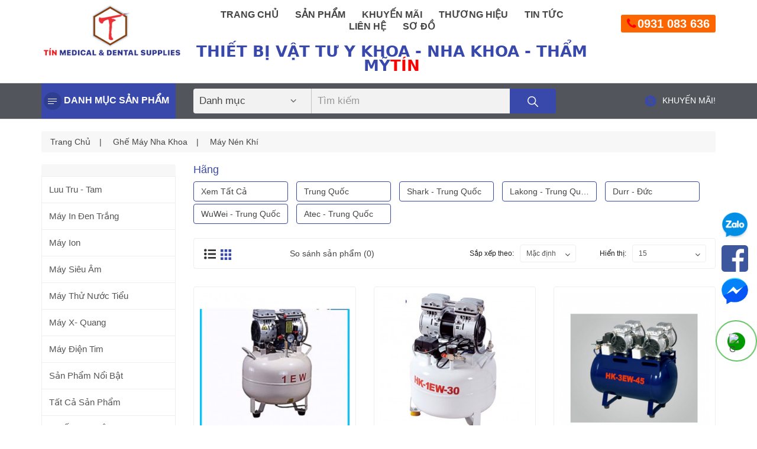

--- FILE ---
content_type: text/html; charset=utf-8
request_url: https://thietbiynhatin.vn/ghe-may-nha-khoa/may-nen-khi.html
body_size: 88053
content:
<!-- LiteSpeed Cache created with user_agent: Mozilla/5.0 AppleWebKit/537.36 (KHTML, like Gecko; compatible; ClaudeBot/1.0; +claudebot@anthropic.com) -->
<!DOCTYPE html>
<!--[if IE]><![endif]-->
<!--[if IE 8 ]><html dir="ltr" lang="vi" class="ie8"><![endif]-->
<!--[if IE 9 ]><html dir="ltr" lang="vi" class="ie9"><![endif]-->
<!--[if (gt IE 9)|!(IE)]><!-->
<html dir="ltr" lang="vi">
<!--<![endif]-->
<head prefix="og:http://ogp.me/ns# fb:http://ogp.me/ns/fb# product:http://ogp.me/ns/product#">
<meta charset="UTF-8" />
<meta name="viewport" content="width=device-width, initial-scale=1">
<meta http-equiv="X-UA-Compatible" content="IE=edge">
<title>Máy nén khí</title>
<base href="https://thietbiynhatin.vn/" />
<meta name="description" content="3 Máy nén khí -" />
<meta name="keywords" content="3 Máy nén khí," />
<script src="catalog/view/javascript/jquery/jquery-2.1.1.min.js" type="text/javascript"></script>
<link href="catalog/view/javascript/bootstrap/css/bootstrap.min.css" rel="stylesheet" media="screen" />
<script src="catalog/view/javascript/bootstrap/js/bootstrap.min.js" type="text/javascript"></script>

<script src="catalog/view/javascript/eptheme/product-slider-zoom/jquery.elevatezoom.js" type="text/javascript"></script>

<script src="catalog/view/javascript/jquery/swiper/js/owl.carousel.min.js" type="text/javascript"></script>


<link href="catalog/view/javascript/jquery/swiper/css/owl.carousel.css" rel="stylesheet">
<link href="catalog/view/javascript/jquery/swiper/css/owl.theme.css" rel="stylesheet">

<script src="catalog/view/javascript/jquery/swiper/js/slick.js" type="text/javascript"></script>
<link href="catalog/view/javascript/jquery/swiper/css/slick.css" rel="stylesheet">
<link href="catalog/view/javascript/jquery/swiper/css/slick-theme.css" rel="stylesheet">

<link href="catalog/view/javascript/font-awesome/css/font-awesome.min.css" rel="stylesheet" type="text/css" />
<link href="https://fonts.googleapis.com/css2?family=Rubik:wght@300;400;500;700&display=swap" rel="stylesheet">
<link href="catalog/view/theme/cartsa/stylesheet/stylesheet.css" rel="stylesheet">



        <script src="catalog/view/javascript/eptheme/animate.js" type="text/javascript"></script>
       <link href="catalog/view/javascript/eptheme/animate.css" rel="stylesheet" type="text/css" />

 <!-- blog image zoom -->
       <script src="catalog/view/javascript/eptheme/blog/lightbox-2.6.min.js" type="text/javascript"></script>
       <link href="catalog/view/javascript/eptheme/blog/lightbox.css" rel="stylesheet" type="text/css" />
 <!-- blog image zoom -->
   <!--right to left (RTL)-->
         <!--over RTL-->
 <script src="catalog/view/javascript/eptheme/countdown/jquery.plugin.min.js" type="text/javascript"></script>
    <script src="catalog/view/javascript/eptheme/countdown/jquery.countdown.min.js" type="text/javascript"></script>
    
  <script src="catalog/view/javascript/eptheme/custom.js" type="text/javascript"></script>
<link href="catalog/view/javascript/jquery/swiper/css/swiper.min.css" type="text/css" rel="stylesheet" media="screen" />
<link href="catalog/view/javascript/jquery/swiper/css/opencart.css" type="text/css" rel="stylesheet" media="screen" />
<script src="catalog/view/javascript/jquery/swiper/js/swiper.jquery.js" type="text/javascript"></script>
<script src="catalog/view/javascript/eptheme-common.js" type="text/javascript"></script>

        <link rel="alternate" href="http://thietbiynhatin.vn/ghe-may-nha-khoa/may-nen-khi.html" hreflang="vi-vn"/>

      
<link href="http://thietbiynhatin.vn/may-nen-khi.html" rel="canonical" />
<link href="http://thietbiynhatin.vn/may-nen-khi/page-2.html" rel="next" />
<link href="https://thietbiynhatin.vn/image/catalog/logo/logo_32.jpg" rel="icon" />
<!-- Global site tag (gtag.js) - Google Analytics -->
<script async src="https://www.googletagmanager.com/gtag/js?id=UA-79976917-5"></script>
<script>
  window.dataLayer = window.dataLayer || [];
  function gtag(){dataLayer.push(arguments);}
  gtag('js', new Date());

  gtag('config', 'UA-79976917-5');
</script>
</head>
<svg style="display: none;">

  <symbol viewBox="0 0 512 512" id="arleft">
   <path d="M501.333,245.333H36.417l141.792-141.792c4.167-4.167,4.167-10.917,0-15.083c-4.167-4.167-10.917-4.167-15.083,0l-160,160
      c-4.167,4.167-4.167,10.917,0,15.083l160,160c2.083,2.083,4.813,3.125,7.542,3.125c2.729,0,5.458-1.042,7.542-3.125
      c4.167-4.167,4.167-10.917,0-15.083L36.417,266.667h464.917c5.896,0,10.667-4.771,10.667-10.667S507.229,245.333,501.333,245.333z
      "></path>
  </symbol>

  <symbol viewBox="0 0 512 512" id="arright">
  <g transform="matrix(-1, 1.22465e-16, -1.22465e-16, -1, 512, 512)">
    <path d="M501.333,245.333H36.417l141.792-141.792c4.167-4.167,4.167-10.917,0-15.083c-4.167-4.167-10.917-4.167-15.083,0l-160,160    c-4.167,4.167-4.167,10.917,0,15.083l160,160c2.083,2.083,4.813,3.125,7.542,3.125c2.729,0,5.458-1.042,7.542-3.125    c4.167-4.167,4.167-10.917,0-15.083L36.417,266.667h464.917c5.896,0,10.667-4.771,10.667-10.667S507.229,245.333,501.333,245.333z"></path>
  </g>
  </symbol>

  <symbol id="quote" viewBox="0 0 475.082 475.081">
    <path d="M164.45,219.27h-63.954c-7.614,0-14.087-2.664-19.417-7.994c-5.327-5.33-7.994-11.801-7.994-19.417v-9.132
      c0-20.177,7.139-37.401,21.416-51.678c14.276-14.272,31.503-21.411,51.678-21.411h18.271c4.948,0,9.229-1.809,12.847-5.424
      c3.616-3.617,5.424-7.898,5.424-12.847V54.819c0-4.948-1.809-9.233-5.424-12.85c-3.617-3.612-7.898-5.424-12.847-5.424h-18.271
      c-19.797,0-38.684,3.858-56.673,11.563c-17.987,7.71-33.545,18.132-46.68,31.267c-13.134,13.129-23.553,28.688-31.262,46.677
      C3.855,144.039,0,162.931,0,182.726v200.991c0,15.235,5.327,28.171,15.986,38.834c10.66,10.657,23.606,15.985,38.832,15.985
      h109.639c15.225,0,28.167-5.328,38.828-15.985c10.657-10.663,15.987-23.599,15.987-38.834V274.088
      c0-15.232-5.33-28.168-15.994-38.832C192.622,224.6,179.675,219.27,164.45,219.27z"></path>
    <path d="M459.103,235.256c-10.656-10.656-23.599-15.986-38.828-15.986h-63.953c-7.61,0-14.089-2.664-19.41-7.994
      c-5.332-5.33-7.994-11.801-7.994-19.417v-9.132c0-20.177,7.139-37.401,21.409-51.678c14.271-14.272,31.497-21.411,51.682-21.411
      h18.267c4.949,0,9.233-1.809,12.848-5.424c3.613-3.617,5.428-7.898,5.428-12.847V54.819c0-4.948-1.814-9.233-5.428-12.85
      c-3.614-3.612-7.898-5.424-12.848-5.424h-18.267c-19.808,0-38.691,3.858-56.685,11.563c-17.984,7.71-33.537,18.132-46.672,31.267
      c-13.135,13.129-23.559,28.688-31.265,46.677c-7.707,17.987-11.567,36.879-11.567,56.674v200.991
      c0,15.235,5.332,28.171,15.988,38.834c10.657,10.657,23.6,15.985,38.828,15.985h109.633c15.229,0,28.171-5.328,38.827-15.985
      c10.664-10.663,15.985-23.599,15.985-38.834V274.088C475.082,258.855,469.76,245.92,459.103,235.256z"></path>
    </symbol>

  <symbol viewBox="0 0 512.003 512.003" id="sale">
    <path d="M477.958,262.633c-2.06-4.215-2.06-9.049,0-13.263l19.096-39.065c10.632-21.751,2.208-47.676-19.178-59.023l-38.41-20.38
      c-4.144-2.198-6.985-6.11-7.796-10.729l-7.512-42.829c-4.183-23.846-26.241-39.87-50.208-36.479l-43.053,6.09
      c-4.647,0.656-9.242-0.838-12.613-4.099l-31.251-30.232c-17.401-16.834-44.661-16.835-62.061,0L193.72,42.859
      c-3.372,3.262-7.967,4.753-12.613,4.099l-43.053-6.09c-23.975-3.393-46.025,12.633-50.208,36.479l-7.512,42.827
      c-0.811,4.62-3.652,8.531-7.795,10.73l-38.41,20.38c-21.386,11.346-29.81,37.273-19.178,59.024l19.095,39.064
      c2.06,4.215,2.06,9.049,0,13.263l-19.096,39.064c-10.632,21.751-2.208,47.676,19.178,59.023l38.41,20.38
      c4.144,2.198,6.985,6.11,7.796,10.729l7.512,42.829c3.808,21.708,22.422,36.932,43.815,36.93c2.107,0,4.245-0.148,6.394-0.452
      l43.053-6.09c4.643-0.659,9.241,0.838,12.613,4.099l31.251,30.232c8.702,8.418,19.864,12.626,31.03,12.625
      c11.163-0.001,22.332-4.209,31.03-12.625l31.252-30.232c3.372-3.261,7.968-4.751,12.613-4.099l43.053,6.09
      c23.978,3.392,46.025-12.633,50.208-36.479l7.513-42.827c0.811-4.62,3.652-8.531,7.795-10.73l38.41-20.38
      c21.386-11.346,29.81-37.273,19.178-59.024L477.958,262.633z M196.941,123.116c29.852,0,54.139,24.287,54.139,54.139
      s-24.287,54.139-54.139,54.139s-54.139-24.287-54.139-54.139S167.089,123.116,196.941,123.116z M168.997,363.886
      c-2.883,2.883-6.662,4.325-10.44,4.325s-7.558-1.441-10.44-4.325c-5.766-5.766-5.766-15.115,0-20.881l194.889-194.889
      c5.765-5.766,15.115-5.766,20.881,0c5.766,5.766,5.766,15.115,0,20.881L168.997,363.886z M315.061,388.888
      c-29.852,0-54.139-24.287-54.139-54.139s24.287-54.139,54.139-54.139c29.852,0,54.139,24.287,54.139,54.139
      S344.913,388.888,315.061,388.888z"></path>
    <path d="M315.061,310.141c-13.569,0-24.609,11.039-24.609,24.608s11.039,24.608,24.609,24.608
      c13.569,0,24.608-11.039,24.608-24.608S328.63,310.141,315.061,310.141z"></path>
    <path d="M196.941,152.646c-13.569,0-24.608,11.039-24.608,24.608c0,13.569,11.039,24.609,24.608,24.609
      c13.569,0,24.609-11.039,24.609-24.609C221.549,163.686,210.51,152.646,196.941,152.646z"></path>
  </symbol>

  <symbol id="hsearch" viewBox="0 0 512.005 512.005">
    <path d="M505.749,475.587l-145.6-145.6c28.203-34.837,45.184-79.104,45.184-127.317c0-111.744-90.923-202.667-202.667-202.667
      S0,90.925,0,202.669s90.923,202.667,202.667,202.667c48.213,0,92.48-16.981,127.317-45.184l145.6,145.6
      c4.16,4.16,9.621,6.251,15.083,6.251s10.923-2.091,15.083-6.251C514.091,497.411,514.091,483.928,505.749,475.587z
       M202.667,362.669c-88.235,0-160-71.765-160-160s71.765-160,160-160s160,71.765,160,160S290.901,362.669,202.667,362.669z"></path>
    </symbol>

 <symbol id="huser" viewBox="0 0 482.9 482.9">
    <path d="M239.7,260.2c0.5,0,1,0,1.6,0c0.2,0,0.4,0,0.6,0c0.3,0,0.7,0,1,0c29.3-0.5,53-10.8,70.5-30.5
      c38.5-43.4,32.1-117.8,31.4-124.9c-2.5-53.3-27.7-78.8-48.5-90.7C280.8,5.2,262.7,0.4,242.5,0h-0.7c-0.1,0-0.3,0-0.4,0h-0.6
      c-11.1,0-32.9,1.8-53.8,13.7c-21,11.9-46.6,37.4-49.1,91.1c-0.7,7.1-7.1,81.5,31.4,124.9C186.7,249.4,210.4,259.7,239.7,260.2z
       M164.6,107.3c0-0.3,0.1-0.6,0.1-0.8c3.3-71.7,54.2-79.4,76-79.4h0.4c0.2,0,0.5,0,0.8,0c27,0.6,72.9,11.6,76,79.4
      c0,0.3,0,0.6,0.1,0.8c0.1,0.7,7.1,68.7-24.7,104.5c-12.6,14.2-29.4,21.2-51.5,21.4c-0.2,0-0.3,0-0.5,0l0,0c-0.2,0-0.3,0-0.5,0
      c-22-0.2-38.9-7.2-51.4-21.4C157.7,176.2,164.5,107.9,164.6,107.3z"></path>
    <path d="M446.8,383.6c0-0.1,0-0.2,0-0.3c0-0.8-0.1-1.6-0.1-2.5c-0.6-19.8-1.9-66.1-45.3-80.9c-0.3-0.1-0.7-0.2-1-0.3
      c-45.1-11.5-82.6-37.5-83-37.8c-6.1-4.3-14.5-2.8-18.8,3.3c-4.3,6.1-2.8,14.5,3.3,18.8c1.7,1.2,41.5,28.9,91.3,41.7
      c23.3,8.3,25.9,33.2,26.6,56c0,0.9,0,1.7,0.1,2.5c0.1,9-0.5,22.9-2.1,30.9c-16.2,9.2-79.7,41-176.3,41
      c-96.2,0-160.1-31.9-176.4-41.1c-1.6-8-2.3-21.9-2.1-30.9c0-0.8,0.1-1.6,0.1-2.5c0.7-22.8,3.3-47.7,26.6-56
      c49.8-12.8,89.6-40.6,91.3-41.7c6.1-4.3,7.6-12.7,3.3-18.8c-4.3-6.1-12.7-7.6-18.8-3.3c-0.4,0.3-37.7,26.3-83,37.8
      c-0.4,0.1-0.7,0.2-1,0.3c-43.4,14.9-44.7,61.2-45.3,80.9c0,0.9,0,1.7-0.1,2.5c0,0.1,0,0.2,0,0.3c-0.1,5.2-0.2,31.9,5.1,45.3
      c1,2.6,2.8,4.8,5.2,6.3c3,2,74.9,47.8,195.2,47.8s192.2-45.9,195.2-47.8c2.3-1.5,4.2-3.7,5.2-6.3
      C447,415.5,446.9,388.8,446.8,383.6z"></path>
  </symbol>

  <symbol id="hcart" viewBox="0 -36 512.001 512">
      <path d="m256 219.988281c5.519531 0 10-4.480469 10-10s-4.480469-10-10-10-10 4.480469-10 10 4.480469 10 10 10zm0 0"></path><path d="m472 139.988281h-59.136719l-90.96875-125.152343c-8.171875-14.003907-26.171875-18.988282-40.46875-11.070313-14.492187 8.050781-19.703125 26.304687-11.648437 40.800781.230468.410156.484375.804688.769531 1.179688l71.351563 94.242187h-171.796876l71.351563-94.242187c.28125-.375.539063-.769532.769531-1.179688 8.035156-14.460937 2.882813-32.730468-11.660156-40.808594-14.265625-7.902343-32.265625-2.921874-40.453125 11.070313l-90.972656 125.160156h-59.136719c-22.054688 0-40 17.945313-40 40 0 17.394531 11.289062 32.539063 27.191406 37.898438 1.695313 1.3125 3.8125 2.101562 6.117188 2.101562.460937 0 .894531.027344 1.347656.089844 4.304688.578125 7.714844 3.84375 8.496094 8.117187l34.019531 187.164063c2.597656 14.269531 15.011719 24.628906 29.519531 24.628906h298.617188c14.507812 0 26.921875-10.359375 29.519531-24.632812l34.019531-187.15625c.78125-4.277344 4.195313-7.542969 8.515625-8.121094.4375-.0625.871094-.089844 1.328125-.089844 2.320313 0 4.453125-.796875 6.148438-2.125 15.914062-5.394531 27.160156-20.511719 27.160156-37.875 0-22.054687-17.945312-40-40-40zm-185.011719-105.660156c-2.285156-4.730469-.511719-10.492187 4.136719-13.070313 4.839844-2.683593 10.941406-.953124 13.609375 3.855469.195313.359375.417969.703125.65625 1.03125l82.746094 113.84375h-21.15625zm-80.378906-8.179687c.238281-.328126.453125-.667969.652344-1.019532 2.675781-4.8125 8.78125-6.546875 13.601562-3.878906 4.65625 2.585938 6.4375 8.339844 4.148438 13.078125l-79.992188 105.660156h-21.15625zm265.390625 173.839843h-176c-5.523438 0-10 4.476563-10 10 0 5.523438 4.476562 9.898438 10 9.898438h154.398438c-.523438 1.492187-.9375 3.039062-1.226563 4.632812l-34.023437 187.257813c-.863282 4.757812-5.003907 8.210937-9.839844 8.210937h-298.617188c-4.839844 0-8.976562-3.453125-9.84375-8.207031l-34.019531-187.164062c-.289063-1.59375-.703125-3.140626-1.226563-4.628907h154.398438c5.523438 0 10-4.476562 10-10 0-5.523437-4.476562-10-10-10h-176c-11.121094 0-20-9.0625-20-20 0-11.027343 8.972656-20 20-20h432c11.027344 0 20 8.972657 20 20 0 11.105469-9.085938 20-20 20zm0 0"></path><path d="m256 249.988281c-16.542969 0-30 13.457031-30 30v80c0 16.542969 13.457031 30 30 30s30-13.457031 30-30v-80c0-16.574219-13.425781-30-30-30zm10 110c0 5.515625-4.484375 10-10 10s-10-4.484375-10-10v-80c0-5.515625 4.484375-10 10-10 5.519531 0 10 4.480469 10 10zm0 0"></path><path d="m356 389.988281c16.542969 0 30-13.457031 30-30v-80c0-16.574219-13.425781-30-30-30-16.542969 0-30 13.457031-30 30v80c0 16.542969 13.457031 30 30 30zm-10-110c0-5.515625 4.484375-10 10-10 5.519531 0 10 4.480469 10 10v80c0 5.515625-4.484375 10-10 10s-10-4.484375-10-10zm0 0"></path><path d="m156 249.988281c-16.542969 0-30 13.457031-30 30v80c0 16.542969 13.457031 30 30 30s30-13.457031 30-30v-80c0-16.574219-13.425781-30-30-30zm10 110c0 5.515625-4.484375 10-10 10s-10-4.484375-10-10v-80c0-5.515625 4.484375-10 10-10 5.519531 0 10 4.476563 10 10zm0 0"></path>
  </symbol>

   <symbol id="bquick" viewBox="0 0 511.999 511.999">
      <path d="M508.745,246.041c-4.574-6.257-113.557-153.206-252.748-153.206S7.818,239.784,3.249,246.035
      c-4.332,5.936-4.332,13.987,0,19.923c4.569,6.257,113.557,153.206,252.748,153.206s248.174-146.95,252.748-153.201
      C513.083,260.028,513.083,251.971,508.745,246.041z M255.997,385.406c-102.529,0-191.33-97.533-217.617-129.418
      c26.253-31.913,114.868-129.395,217.617-129.395c102.524,0,191.319,97.516,217.617,129.418
      C447.361,287.923,358.746,385.406,255.997,385.406z"></path>
    <path d="M255.997,154.725c-55.842,0-101.275,45.433-101.275,101.275s45.433,101.275,101.275,101.275
      s101.275-45.433,101.275-101.275S311.839,154.725,255.997,154.725z M255.997,323.516c-37.23,0-67.516-30.287-67.516-67.516
      s30.287-67.516,67.516-67.516s67.516,30.287,67.516,67.516S293.227,323.516,255.997,323.516z"></path>
    </symbol>

<symbol viewBox="0 0 49.94 49.94" id="heawhish">
     <path d="M48.856,22.731c0.983-0.958,1.33-2.364,0.906-3.671c-0.425-1.307-1.532-2.24-2.892-2.438l-12.092-1.757
      c-0.515-0.075-0.96-0.398-1.19-0.865L28.182,3.043c-0.607-1.231-1.839-1.996-3.212-1.996c-1.372,0-2.604,0.765-3.211,1.996
      L16.352,14c-0.23,0.467-0.676,0.79-1.191,0.865L3.069,16.623C1.71,16.82,0.603,17.753,0.178,19.06
      c-0.424,1.307-0.077,2.713,0.906,3.671l8.749,8.528c0.373,0.364,0.544,0.888,0.456,1.4L8.224,44.702
      c-0.232,1.353,0.313,2.694,1.424,3.502c1.11,0.809,2.555,0.914,3.772,0.273l10.814-5.686c0.461-0.242,1.011-0.242,1.472,0
      l10.815,5.686c0.528,0.278,1.1,0.415,1.669,0.415c0.739,0,1.475-0.231,2.103-0.688c1.111-0.808,1.656-2.149,1.424-3.502
      L39.651,32.66c-0.088-0.513,0.083-1.036,0.456-1.4L48.856,22.731z M37.681,32.998l2.065,12.042c0.104,0.606-0.131,1.185-0.629,1.547
      c-0.499,0.361-1.12,0.405-1.665,0.121l-10.815-5.687c-0.521-0.273-1.095-0.411-1.667-0.411s-1.145,0.138-1.667,0.412l-10.813,5.686
      c-0.547,0.284-1.168,0.24-1.666-0.121c-0.498-0.362-0.732-0.94-0.629-1.547l2.065-12.042c0.199-1.162-0.186-2.348-1.03-3.17
      L2.48,21.299c-0.441-0.43-0.591-1.036-0.4-1.621c0.19-0.586,0.667-0.988,1.276-1.077l12.091-1.757
      c1.167-0.169,2.176-0.901,2.697-1.959l5.407-10.957c0.272-0.552,0.803-0.881,1.418-0.881c0.616,0,1.146,0.329,1.419,0.881
      l5.407,10.957c0.521,1.058,1.529,1.79,2.696,1.959l12.092,1.757c0.609,0.089,1.086,0.491,1.276,1.077
      c0.19,0.585,0.041,1.191-0.4,1.621l-8.749,8.528C37.866,30.65,37.481,31.835,37.681,32.998z"></path>
    </symbol>

    <symbol viewBox="0 0 489.711 489.711" id="comparee"> <path d="M112.156,97.111c72.3-65.4,180.5-66.4,253.8-6.7l-58.1,2.2c-7.5,0.3-13.3,6.5-13,14c0.3,7.3,6.3,13,13.5,13
      c0.2,0,0.3,0,0.5,0l89.2-3.3c7.3-0.3,13-6.2,13-13.5v-1c0-0.2,0-0.3,0-0.5v-0.1l0,0l-3.3-88.2c-0.3-7.5-6.6-13.3-14-13
      c-7.5,0.3-13.3,6.5-13,14l2.1,55.3c-36.3-29.7-81-46.9-128.8-49.3c-59.2-3-116.1,17.3-160,57.1c-60.4,54.7-86,137.9-66.8,217.1
      c1.5,6.2,7,10.3,13.1,10.3c1.1,0,2.1-0.1,3.2-0.4c7.2-1.8,11.7-9.1,9.9-16.3C36.656,218.211,59.056,145.111,112.156,97.111z"></path>
    <path d="M462.456,195.511c-1.8-7.2-9.1-11.7-16.3-9.9c-7.2,1.8-11.7,9.1-9.9,16.3c16.9,69.6-5.6,142.7-58.7,190.7
      c-37.3,33.7-84.1,50.3-130.7,50.3c-44.5,0-88.9-15.1-124.7-44.9l58.8-5.3c7.4-0.7,12.9-7.2,12.2-14.7s-7.2-12.9-14.7-12.2l-88.9,8
      c-7.4,0.7-12.9,7.2-12.2,14.7l8,88.9c0.6,7,6.5,12.3,13.4,12.3c0.4,0,0.8,0,1.2-0.1c7.4-0.7,12.9-7.2,12.2-14.7l-4.8-54.1
      c36.3,29.4,80.8,46.5,128.3,48.9c3.8,0.2,7.6,0.3,11.3,0.3c55.1,0,107.5-20.2,148.7-57.4
      C456.056,357.911,481.656,274.811,462.456,195.511z"></path>
    </symbol>

  <symbol viewBox="0 0 129 129" id="heart">
     <path d="m121.6,40.1c-3.3-16.6-15.1-27.3-30.3-27.3-8.5,0-17.7,3.5-26.7,10.1-9.1-6.8-18.3-10.3-26.9-10.3-15.2,0-27.1,10.8-30.3,27.6-4.8,24.9 10.6,58 55.7,76 0.5,0.2 1,0.3 1.5,0.3 0.5,0 1-0.1 1.5-0.3 45-18.4 60.3-51.4 55.5-76.1zm-57,67.9c-39.6-16.4-53.3-45-49.2-66.3 2.4-12.7 11.2-21 22.3-21 7.5,0 15.9,3.6 24.3,10.5 1.5,1.2 3.6,1.2 5.1,0 8.4-6.7 16.7-10.2 24.2-10.2 11.1,0 19.8,8.1 22.3,20.7 4.1,21.1-9.5,49.6-49,66.3z"></path>
    </symbol>

    <symbol viewBox="0 0 490 490" id="compare"> <path d="M215.746,324.797L109.763,98.724l127.557-23.822v288.682c-137.303,6.625-190.134,99.45-192.383,103.566l-12.408,22.659 h444.023l-17.213-24.174c-2.876-4.024-69.217-94.753-191.419-101.975V69.195l113.894-21.267l-107.56,229.424H490L382.395,47.82 l93.958-17.534l-5.615-30.095L28.886,82.689l5.615,30.095l71.115-13.281L0,324.797H215.746z M88.939,459.209 c24.021-26.209,74.909-65.653,163.68-65.653c76.791,0,131.336,39.046,159.61,65.653H88.939z M322.403,246.752l59.731-127.419 l59.716,127.419H322.403z M48.149,294.197l59.716-127.419l59.731,127.419H48.149z"></path> </symbol>

  <symbol id="pcart" viewBox="0 0 511 511.99913">
    <path d="m512.496094 172v80c0 11.046875-8.953125 20-20 20h-13.152344l-8.425781 74.988281c-1.148438 10.21875-9.804688 17.765625-19.851563 17.769531-.746094 0-1.496094-.042968-2.257812-.128906-10.976563-1.230468-18.875-11.132812-17.640625-22.105468l10.421875-92.753907c1.136718-10.117187 9.691406-17.769531 19.875-17.769531h11.035156v-40h-432v40h341c11.046875 0 20 8.957031 20 20 0 11.046875-8.953125 20-20 20h-307.226562l19.75 164.761719c2.40625 20.089843 19.480468 35.238281 39.714843 35.238281h247.125c20.382813 0 37.472657-15.277344 39.75-35.535156 1.230469-10.976563 11.128907-18.871094 22.105469-17.640625 10.976562 1.234375 18.875 11.132812 17.644531 22.109375-4.554687 40.511718-38.730469 71.066406-79.5 71.066406h-247.125c-40.46875 0-74.617187-30.300781-79.433593-70.480469l-20.316407-169.519531h-13.488281c-11.046875 0-20-8.953125-20-20v-80c0-11.046875 8.953125-20 20-20h70.9375l105.683594-143.839844c6.539062-8.898437 19.054687-10.816406 27.957031-4.273437 8.902344 6.539062 10.816406 19.054687 4.277344 27.957031l-88.28125 120.15625h231.589843l-88.285156-120.15625c-6.539062-8.902344-4.625-21.417969 4.277344-27.957031 8.902344-6.542969 21.417969-4.628907 27.960938 4.273437l105.679687 143.839844h70.199219c11.046875 0 20 8.957031 20 20zm-275.996094 160v80c0 11.046875 8.953125 20 20 20 11.042969 0 20-8.953125 20-20v-80c0-11.046875-8.957031-20-20-20-11.046875 0-20 8.953125-20 20zm80 0v80c0 11.046875 8.953125 20 20 20 11.042969 0 20-8.953125 20-20v-80c0-11.046875-8.957031-20-20-20-11.046875 0-20 8.953125-20 20zm-160 0v80c0 11.046875 8.953125 20 20 20 11.042969 0 20-8.953125 20-20v-80c0-11.046875-8.957031-20-20-20-11.046875 0-20 8.953125-20 20zm0 0"></path>
  </symbol>

  <symbol viewBox="0 0 501.551 501.551" id="gift">
    <polygon style="fill:#F8B64C;" points="188.054,218.384 252.837,283.167 317.621,218.384 "></polygon>
  <rect x="132.674" y="143.151" style="fill:#40596B;" width="239.282" height="267.494"></rect>
  <path style="fill:#F8B64C;" d="M329.115,392.882c-51.2,6.269-101.355,6.269-152.555,0c7.314-44.931,7.314-89.861,0-135.837
  c51.2-6.269,101.355-6.269,152.555,0C321.8,303.02,321.8,347.951,329.115,392.882z"></path>
  <path style="fill:#FFD15C;" d="M146.258,117.029v101.355c0,58.514,48.065,106.58,106.58,106.58s106.58-48.065,106.58-106.58V117.029
  L146.258,117.029L146.258,117.029z"></path>
  <path style="fill:#40596B;" d="M252.837,24.033c-65.829,0-120.163,53.29-120.163,119.118H373
  C373,77.322,318.666,24.033,252.837,24.033z"></path>
  <path style="fill:#CDD6E0;" d="M394.943,148.376h-14.629c0-74.188-57.469-134.792-127.478-134.792S125.36,74.188,125.36,148.376
  h-14.629C110.731,65.829,174.47,0,252.837,0S394.943,66.873,394.943,148.376z"></path>
  <path style="fill:#F2F2F2;" d="M341.654,290.482H272.69v-13.584h68.963c12.539,0,22.988-10.449,22.988-22.988v-26.122h14.629v26.122
  C379.27,273.763,362.551,290.482,341.654,290.482z"></path>
  <path style="fill:#ACB3BA;" d="M268.511,266.449h-31.347c-8.359,0-14.629,7.314-14.629,14.629v3.135
  c0,8.359,7.314,14.629,14.629,14.629h31.347c8.359,0,14.629-7.314,14.629-14.629v-3.135
  C283.139,273.763,276.87,266.449,268.511,266.449z"></path>
  <path style="fill:#CDD6E0;" d="M412.707,159.869h-8.359v53.29h8.359c6.269,0,10.449-4.18,10.449-10.449v-32.392
    C423.156,164.049,417.931,159.869,412.707,159.869z"></path>
  <path style="fill:#CDD6E0;" d="M82.519,169.273v32.392c0,6.269,4.18,10.449,10.449,10.449h8.359v-53.29h-8.359
    C87.743,159.869,82.519,164.049,82.519,169.273z"></path>
  <path style="fill:#FF7058;" d="M383.449,143.151h-24.033v84.637h24.033c11.494,0,20.898-9.404,20.898-20.898v-42.841
    C404.347,152.555,394.943,143.151,383.449,143.151z"></path>
  <path style="fill:#FF7058;" d="M101.327,164.049v42.841c0,11.494,9.404,20.898,20.898,20.898h24.033v-84.637h-24.033
    C110.731,143.151,101.327,152.555,101.327,164.049z"></path>
  <polygon style="fill:#FFD15C;" points="312.396,143.151 312.396,110.759 300.902,143.151  "></polygon>
  <polygon style="fill:#FFD15C;" points="230.894,143.151 230.894,119.118 217.311,143.151  "></polygon>
  <polygon style="fill:#F8B64C;" points="180.739,355.265 252.837,427.363 324.935,355.265 "></polygon>
  <path style="fill:#FF7058;" d="M334.339,355.265H323.89l-72.098,72.098l-72.098-72.098h-10.449
  c-70.008,0-126.433,56.424-126.433,126.433v19.853h415.869v-19.853C460.772,411.69,404.347,355.265,334.339,355.265z"></path>
  </symbol>

  <symbol viewBox="0 0 512.003 512.003" id="pay">
    <path style="fill:#E8679C;" d="M9.287,322.478c-0.59,0-1.157-0.014-1.701-0.039C3.348,322.246,0,318.785,0,314.543v-0.037
  c0-4.301,3.442-7.753,7.741-7.899c7.343-0.25,18.652-2.912,28.252-14.949c0.538-0.674,1.028-1.347,1.475-2.015
  c-16.246-3.49-26.035-9.041-29.843-16.888c-2.257-4.65-3.432-12.194,3.782-21.726c4.974-6.574,12.145-9.772,19.678-8.764
  c9.56,1.275,18.571,9.146,22.958,20.051c1.989,4.943,2.902,10.038,2.77,15.086c4.557,0.472,9.19,0.77,13.667,0.868
  c4.133,0.09,7.665,3.333,7.715,7.467c0.052,4.292-3.421,7.721-7.706,7.661c-0.397-0.008-7.704-0.162-17.15-1.229
  c-1.417,3.092-3.26,6.083-5.521,8.918C33.49,319.051,18.578,322.478,9.287,322.478z M28.323,257.2c-1.292,0-3.002,0.501-4.858,2.953
  c-1.171,1.548-3.018,4.384-2.235,5.998c1.765,3.641,9.898,6.768,20.364,8.939c-0.185-3.12-0.974-5.621-1.582-7.131
  c-2.581-6.414-7.451-10.24-10.928-10.704C28.851,257.223,28.596,257.2,28.323,257.2z"></path>
<path style="fill:#FF7BAC;" d="M497.41,279.267l-21.281-6.817c-5.093-1.631-9.048-5.652-10.652-10.753
  c-24.49-77.874-115.428-113.637-206.964-113.637c-107.091,0-193.905,48.937-193.905,157.007c0,62.285,30.549,105.91,77.747,131.105
  c1.161,0.62,1.987,1.721,2.236,3.013l10.574,54.923c0.979,5.174,5.501,8.92,10.767,8.92h35.707c5.266,0,9.787-3.746,10.767-8.92
  l5.78-30.536c0.426-2.253,2.526-3.771,4.803-3.506c11.517,1.337,23.39,2.008,35.524,2.008c16.219,0,32.418-1.198,48.234-3.588
  c2.324-0.351,4.514,1.177,4.952,3.486l6.083,32.136c0.979,5.174,5.501,8.92,10.767,8.92h35.707c5.266,0,9.787-3.746,10.767-8.92
  l10.983-58.152c0.248-1.313,1.092-2.432,2.278-3.048c28.029-14.573,51.217-34.622,66.006-60.181
  c1.971-3.406,5.087-6.002,8.835-7.202l34.288-10.983c8.692-2.784,14.59-10.866,14.59-19.993V299.26
  C512,290.133,506.103,282.051,497.41,279.267z"></path>
  <path style="fill:#E8679C;" d="M509.327,289.039c-0.925-1.658-2.062-3.189-3.397-4.54c-0.029-0.029-0.054-0.061-0.083-0.089
    c-2.31-2.31-5.177-4.099-8.436-5.143l-15.777-5.053v18.559c0,23.057-14.691,43.551-36.526,50.956l0,0
    c-9.929,3.18-18.514,9.472-24.805,17.787c-7.703,10.182-16.856,19.332-27.171,27.452c-12.161,9.573-20.364,23.273-22.709,38.571
    c-1.672,10.909-2.967,22.548-3.793,30.796c-0.635,6.344-5.968,11.175-12.343,11.175h-25.739c-5.266,0-9.787-3.746-10.767-8.92
    l-6.083-32.136c-0.437-2.309-2.627-3.838-4.951-3.486c-15.815,2.39-32.014,3.588-48.234,3.588c-12.135,0-24.007-0.671-35.524-2.008
    c-2.278-0.264-4.377,1.254-4.804,3.507l-5.78,30.536c-0.979,5.174-5.501,8.92-10.767,8.92h-35.707
    c-5.266,0-9.787-3.746-10.767-8.92l-10.574-54.923c-0.249-1.292-1.075-2.393-2.236-3.013
    c-42.889-22.896-72.024-61.013-76.988-114.517c0,0.001,0,0.002,0,0.003c-0.118,1.313-0.222,2.636-0.313,3.968
    c-0.002,0.026-0.003,0.052-0.005,0.079c-0.009,0.131-0.017,0.263-0.025,0.395c-0.079,1.197-0.148,2.402-0.205,3.614
    c-0.023,0.503-0.039,1.012-0.058,1.518c-0.036,0.924-0.072,1.848-0.095,2.782c-0.035,1.514-0.058,3.036-0.058,4.573
    c0,7.786,0.477,15.28,1.405,22.483c1.136,8.825,2.955,17.207,5.393,25.159c0.133,0.435,0.272,0.866,0.409,1.298
    c0.339,1.069,0.691,2.135,1.055,3.196c0.145,0.423,0.289,0.848,0.438,1.268c1.003,2.831,2.088,5.604,3.253,8.318
    c0.124,0.288,0.247,0.577,0.372,0.863c0.574,1.313,1.165,2.615,1.777,3.901c0.101,0.213,0.207,0.423,0.309,0.635
    c0.57,1.183,1.159,2.357,1.763,3.524c0.104,0.2,0.205,0.402,0.309,0.602c0.658,1.252,1.336,2.489,2.03,3.714
    c0.151,0.266,0.304,0.531,0.456,0.796c2.247,3.903,4.677,7.666,7.281,11.287c0.249,0.346,0.503,0.689,0.755,1.032
    c0.632,0.861,1.274,1.715,1.926,2.561c0.257,0.333,0.512,0.667,0.771,0.997c0.882,1.121,1.775,2.233,2.691,3.325
    c0.008,0.01,0.017,0.02,0.025,0.03c0.917,1.093,1.857,2.167,2.808,3.231c0.288,0.323,0.582,0.641,0.873,0.961
    c0.71,0.78,1.43,1.552,2.158,2.315c0.294,0.308,0.586,0.618,0.883,0.923c0.997,1.027,2.006,2.044,3.036,3.042
    c0.002,0.002,0.005,0.005,0.007,0.007c1.148,1.112,2.316,2.206,3.504,3.282c2.375,2.152,4.829,4.231,7.358,6.238
    c2.529,2.007,5.133,3.942,7.81,5.805c1.338,0.932,2.694,1.845,4.068,2.74c1.237,0.806,2.492,1.593,3.757,2.37
    c0.364,0.224,0.731,0.443,1.097,0.664c0.956,0.577,1.917,1.144,2.883,1.703c0.383,0.221,0.765,0.444,1.15,0.662
    c1.301,0.738,2.61,1.466,3.937,2.174c0.29,0.155,0.559,0.34,0.804,0.551c0.22,0.19,0.413,0.406,0.59,0.633
    c0.053,0.067,0.098,0.138,0.146,0.209c0.121,0.176,0.229,0.36,0.323,0.553c0.038,0.077,0.077,0.152,0.11,0.231
    c0.112,0.269,0.206,0.546,0.262,0.837l10.574,54.923c0.122,0.647,0.3,1.271,0.528,1.869c0.114,0.299,0.24,0.591,0.378,0.876
    s0.288,0.562,0.449,0.832c0.161,0.27,0.333,0.532,0.516,0.785c0.183,0.255,0.377,0.501,0.581,0.738
    c0.231,0.269,0.477,0.522,0.732,0.766c0.081,0.077,0.166,0.149,0.248,0.224c0.184,0.166,0.372,0.326,0.566,0.479
    c0.098,0.077,0.197,0.152,0.297,0.226c0.2,0.146,0.405,0.285,0.614,0.417c0.094,0.06,0.187,0.122,0.283,0.179
    c0.303,0.18,0.614,0.349,0.935,0.499c0.005,0.002,0.009,0.004,0.014,0.006c0.321,0.15,0.652,0.28,0.988,0.398
    c0.106,0.037,0.215,0.068,0.322,0.102c0.239,0.076,0.482,0.146,0.728,0.205c0.124,0.03,0.249,0.058,0.374,0.084
    c0.249,0.051,0.501,0.092,0.755,0.126c0.115,0.016,0.229,0.034,0.344,0.046c0.366,0.037,0.736,0.061,1.11,0.062
    c0.002,0,0.004,0,0.006,0h35.707c1.646,0,3.218-0.366,4.633-1.027c0.566-0.264,1.107-0.576,1.616-0.93
    c0.51-0.354,0.989-0.751,1.432-1.186c0.664-0.652,1.247-1.391,1.73-2.2c0.644-1.079,1.11-2.283,1.355-3.577l5.78-30.536v-0.001
    c0.048-0.254,0.124-0.495,0.212-0.728c0.026-0.07,0.057-0.135,0.087-0.203c0.074-0.168,0.156-0.329,0.249-0.484
    c0.037-0.062,0.072-0.124,0.112-0.184c0.135-0.201,0.28-0.394,0.445-0.568c0.448-0.474,1.007-0.826,1.619-1.061
    c0.059-0.023,0.117-0.045,0.177-0.065c0.147-0.049,0.294-0.092,0.447-0.126c0.116-0.026,0.234-0.043,0.353-0.06
    c0.115-0.016,0.227-0.036,0.344-0.042c0.249-0.015,0.502-0.014,0.758,0.016c1.919,0.223,3.852,0.42,5.791,0.606
    c0.485,0.047,0.971,0.092,1.457,0.136c1.938,0.176,3.883,0.341,5.839,0.48c0.01,0.001,0.019,0.001,0.029,0.002
    c1.956,0.139,3.924,0.253,5.897,0.355c0.497,0.026,0.994,0.05,1.492,0.074c1.982,0.093,3.969,0.174,5.968,0.23
    c2.999,0.084,6.017,0.126,9.05,0.126c4.055,0,8.108-0.075,12.155-0.224c2.072-0.077,4.142-0.174,6.21-0.29
    c0.211-0.012,0.42-0.029,0.631-0.041c1.878-0.109,3.755-0.23,5.628-0.372c0.044-0.003,0.087-0.008,0.131-0.011
    c4.108-0.313,8.202-0.702,12.277-1.169c0.013-0.001,0.025-0.003,0.037-0.005c1.864-0.214,3.723-0.442,5.579-0.687
    c0.897-0.119,1.79-0.253,2.684-0.379c0.984-0.139,1.971-0.269,2.952-0.418c1.989-0.301,3.866,0.818,4.623,2.601
    c0.01,0.023,0.025,0.043,0.035,0.067c0.106,0.262,0.188,0.538,0.243,0.826l3.041,16.068l3.041,16.068
    c0.979,5.174,5.501,8.92,10.767,8.92h35.707c0.002,0,0.004,0,0.006,0c0.375,0,0.744-0.024,1.11-0.062
    c0.116-0.012,0.229-0.031,0.344-0.046c0.254-0.034,0.506-0.075,0.755-0.126c0.125-0.026,0.25-0.054,0.373-0.084
    c0.246-0.06,0.489-0.129,0.728-0.206c0.107-0.034,0.216-0.065,0.322-0.102c0.338-0.119,0.67-0.25,0.992-0.4
    c0.002-0.001,0.003-0.002,0.005-0.002c0.322-0.151,0.634-0.321,0.939-0.501c0.096-0.057,0.188-0.119,0.283-0.179
    c0.21-0.133,0.415-0.271,0.615-0.418c0.1-0.073,0.198-0.148,0.295-0.224c0.195-0.153,0.383-0.314,0.568-0.48
    c0.083-0.075,0.167-0.146,0.248-0.223c0.255-0.244,0.501-0.498,0.732-0.766c0.09-0.105,0.171-0.218,0.257-0.327
    c0.302-0.38,0.588-0.775,0.839-1.196c0.322-0.539,0.599-1.11,0.827-1.708c0.228-0.598,0.405-1.222,0.528-1.869l2.407-12.743
    l2.501-13.243l1.569-8.305L386,435.961l0,0l0.404-2.14c0.739-0.367,1.038-0.515,1.778-0.881c0.028,0.009,0.045,0.005,0.06-0.003
    c0.013-0.007,0.023-0.018,0.036-0.024c0.857-0.445,1.694-0.912,2.541-1.367c0.886-0.477,1.782-0.943,2.658-1.43
    c0.76-0.423,1.5-0.866,2.252-1.297c0.945-0.542,1.899-1.076,2.832-1.631c0.768-0.458,1.516-0.935,2.275-1.402
    c0.895-0.55,1.8-1.091,2.682-1.653c0.792-0.505,1.562-1.03,2.343-1.545c0.829-0.546,1.669-1.083,2.487-1.64
    c0.772-0.527,1.523-1.075,2.284-1.612c0.804-0.567,1.618-1.123,2.41-1.701c0.738-0.539,1.453-1.098,2.18-1.647
    c0.793-0.598,1.597-1.186,2.376-1.796c0.706-0.552,1.388-1.124,2.083-1.686c0.776-0.627,1.564-1.245,2.326-1.884
    c0.702-0.588,1.379-1.197,2.069-1.796c0.731-0.634,1.474-1.258,2.191-1.904c0.669-0.602,1.313-1.225,1.971-1.837
    c0.712-0.663,1.437-1.317,2.135-1.992c0.638-0.617,1.249-1.254,1.875-1.881c0.691-0.692,1.393-1.373,2.069-2.077
    c0.615-0.641,1.204-1.302,1.806-1.952c0.658-0.711,1.329-1.412,1.972-2.134c0.587-0.659,1.146-1.339,1.719-2.008
    c0.63-0.735,1.273-1.461,1.888-2.208c0.559-0.679,1.089-1.379,1.635-2.069c0.6-0.758,1.213-1.506,1.796-2.276
    c0.536-0.708,1.043-1.436,1.565-2.154c0.562-0.773,1.138-1.535,1.683-2.32c0.51-0.734,0.99-1.488,1.486-2.231
    c0.526-0.79,1.067-1.57,1.577-2.372c0.633-0.995,1.212-2.027,1.845-3.022c0.376-0.59,0.727-1.194,1.079-1.799
    c1.928-3.32,4.971-5.848,8.628-7.019l0.124-0.04h0.001l17.492-5.603l16.795-5.38c8.692-2.784,14.59-10.866,14.59-19.993v-35.29
    c0-3.118-0.702-6.107-1.956-8.812C509.822,289.969,509.583,289.499,509.327,289.039z"></path>
  <path style="fill:#E8679C;" d="M341.689,167.12c1.086-5.155,4.652-9.441,9.442-11.634c18.404-8.424,65.294-28.695,77.348-22.381
    c15.095,7.907,7.188,93.267-15.814,106.296C390.447,251.986,325.978,241.684,341.689,167.12z"></path>
  <path style="fill:#E8679C;" d="M411.58,303.114c-13.632,0-24.723-11.091-24.723-24.723c0-4.176,3.385-7.561,7.561-7.561
    s7.561,3.385,7.561,7.561c0,5.294,4.307,9.6,9.6,9.6c5.294,0,9.601-4.306,9.601-9.6c0-4.176,3.385-7.561,7.561-7.561
    s7.561,3.385,7.561,7.561C436.304,292.023,425.213,303.114,411.58,303.114z"></path>
  <path style="fill:#E8679C;" d="M300.432,210.971c-0.795,0-1.603-0.126-2.398-0.392c-41.236-13.786-86.657-13.786-127.893,0
    c-3.96,1.323-8.245-0.813-9.568-4.774c-1.324-3.961,0.813-8.245,4.774-9.569c44.329-14.82,93.154-14.82,137.483,0
    c3.961,1.324,6.098,5.608,4.774,9.569C306.545,208.971,303.595,210.971,300.432,210.971z"></path>
<circle style="fill:#FFB125;" cx="234.09" cy="104.611" r="95.64"></circle>
<path style="fill:#FF7BAC;" d="M422.079,142.996c-10.496,0-35.914,8.65-66.332,22.575c-1.661,0.76-2.86,2.195-3.206,3.836
  c-4.433,21.038-2.062,37.971,6.858,48.965c1.043,1.285,2.187,2.495,3.419,3.627c1.435,1.318,3.748,0.579,4.225-1.309
  C377.614,178.82,428.919,142.996,422.079,142.996z"></path>
<path style="fill:#FF901D;" d="M302.888,38.187L167.66,173.416c37.437,36.169,97.103,35.782,134.057-1.172
  S339.057,75.624,302.888,38.187z"></path>
<path style="fill:#DD7219;" d="M231.92,150.954c-16.288-0.263-27.322-9.064-27.322-15.5c0-3.153,2.758-7.488,6.042-7.488
  c4.335,0,7.881,9.195,21.28,10.246v-30.869c-11.822-4.203-24.958-8.932-24.958-25.746c0-16.551,12.479-23.119,24.958-24.433v-3.809
  c0-1.576,1.576-3.021,3.81-3.021c1.97,0,3.941,1.445,3.941,3.021v3.547c8.932,0.263,21.543,3.021,21.543,9.458
  c0,2.496-1.839,7.487-5.78,7.487c-3.152,0-6.568-4.203-15.763-4.86v26.665c11.428,4.203,23.907,9.983,23.907,27.848
  c0,16.157-9.72,25.089-23.907,27.06v4.466c0,1.576-1.97,3.021-3.941,3.021c-2.233,0-3.81-1.445-3.81-3.021L231.92,150.954
  L231.92,150.954z M232.708,93.157V69.25c-7.356,0.919-12.61,4.203-12.61,11.034C220.098,87.771,225.746,90.53,232.708,93.157z
   M238.882,110.233v27.716c7.093-1.314,11.559-5.517,11.559-13.005C250.441,116.67,245.319,112.992,238.882,110.233z"></path>
  </symbol>

  <symbol viewBox="0 0 512 512" id="support">  <path style="fill:#FFC107;" d="M128,160c0-8.832-7.168-16-16-16H16c-8.832,0-16,7.168-16,16s7.168,16,16,16h96
    C120.832,176,128,168.832,128,160z"></path>
  <path style="fill:#FFC107;" d="M112,208H48c-8.832,0-16,7.168-16,16s7.168,16,16,16h64c8.832,0,16-7.168,16-16S120.832,208,112,208
    z"></path>
  <path style="fill:#FFC107;" d="M112,272H80c-8.832,0-16,7.168-16,16s7.168,16,16,16h32c8.832,0,16-7.168,16-16S120.832,272,112,272
    z"></path>
<path style="fill:#F44336;" d="M509.728,263.776l-48-80C458.848,178.944,453.632,176,448,176H336c-8.832,0-16,7.168-16,16v160
  c0,8.832,7.168,16,16,16h160c8.832,0,16-7.168,16-16v-80C512,269.088,511.232,266.24,509.728,263.776z"></path>
<polygon style="fill:#FAFAFA;" points="384,208 438.944,208 477.344,272 384,272 "></polygon>
<path style="fill:#FFC107;" d="M336,112H112c-8.832,0-16,7.168-16,16v224c0,8.832,7.168,16,16,16h240V128
  C352,119.168,344.832,112,336,112z"></path>
<circle style="fill:#FAFAFA;" cx="432" cy="352" r="32"></circle>
<path style="fill:#455A64;" d="M432,400c-26.464,0-48-21.536-48-48s21.536-48,48-48s48,21.536,48,48S458.464,400,432,400z M432,336
  c-8.8,0-16,7.2-16,16s7.2,16,16,16s16-7.2,16-16S440.8,336,432,336z"></path>
<path style="fill:#F44336;" d="M352,368H112c-8.832,0-16-7.168-16-16v-48h256V368z"></path>
<circle style="fill:#FAFAFA;" cx="208" cy="352" r="32"></circle>
<path style="fill:#455A64;" d="M208,400c-26.464,0-48-21.536-48-48s21.536-48,48-48s48,21.536,48,48S234.464,400,208,400z M208,336
  c-8.832,0-16,7.2-16,16s7.168,16,16,16s16-7.2,16-16S216.832,336,208,336z"></path> </symbol>

  <symbol viewBox="0 0 504.124 504.124" id="supgif"> <path style="fill:#DB5449;" d="M15.754,133.909l236.308,118.154L488.37,133.909v252.062L252.062,504.123L15.754,385.969V133.909z"></path>
<path style="fill:#C54B42;" d="M15.754,157.538v73.649l235.52,115.397l237.095-115.791v-73.255L252.062,273.33L15.754,157.538z"></path>
<path style="fill:#D05045;" d="M252.062,504.123V252.063L31.508,141.786H15.754v244.185L252.062,504.123z"></path>
<path style="fill:#BB483E;" d="M15.754,157.538v73.649l235.52,115.397l0.788-0.394v-73.255v0.394L15.754,157.538z"></path>
<path style="fill:#EB6258;" d="M0,125.638L252.062,0.001l252.062,125.637v16.542L252.062,267.815L0,142.573V125.638z"></path>
<path style="fill:#EFEFEF;" d="M396.603,39.779c-8.271-14.966-25.994-24.025-46.868-24.025c-47.655,0-81.132,44.505-97.674,72.862
  c-16.542-28.357-50.412-72.468-97.674-72.468c-30.326,0-51.988,18.511-51.988,43.717c0,44.898,49.231,74.043,148.086,74.043
  s151.237-37.415,151.237-73.649C401.723,53.17,400.148,46.081,396.603,39.779z M164.628,88.223
  c-11.028-7.483-14.966-15.754-14.966-21.268c0-6.695,6.302-11.815,15.36-11.815c21.268,0,38.203,27.963,47.655,47.262
  C187.865,100.432,173.292,93.736,164.628,88.223z M339.495,88.223c-8.665,5.514-23.237,12.209-48.049,14.178
  c9.058-19.298,25.994-47.262,47.655-47.262c9.058,0,15.36,5.12,15.36,11.815C354.462,72.469,350.523,80.739,339.495,88.223z"></path>
<path style="fill:#E2574C;" d="M0,126.032l252.062,123.274l252.062-123.274v81.526l-252.85,123.274L0,207.558V126.032z"></path>
<path style="fill:#EFEFEF;" d="M346.585,213.859v-9.058l-94.523-51.2l-94.523,51.2v9.058L94.524,186.29v-12.603l154.387-81.526
  l3.151,1.575l3.151-1.575L409.6,173.293v12.603L346.585,213.859z"></path>
<path style="fill:#DCDCDC;" d="M346.585,204.801v251.668l63.015-31.508V173.293L346.585,204.801z"></path>
<path style="fill:#D1D1D1;" d="M94.523,425.354l63.015,31.508V205.195l-63.015-31.902C94.523,173.292,94.523,425.354,94.523,425.354
  z"></path> </symbol>

  <symbol viewBox="0 0 512 512" id="ship"> <path d="M499.521,92.982H381.486c12.951-19.021,14.201-44.702,1.13-65.343C365.075-0.063,328.253-8.333,300.552,9.208 c-7.01,4.44-18.711,14.821-39.292,53.532c-1.84,3.47-3.6,6.87-5.26,10.14c-1.66-3.27-3.42-6.67-5.26-10.14 c-20.581-38.712-32.281-49.092-39.292-53.532c-27.701-17.541-64.523-9.27-82.064,18.431c-8.5,13.421-11.261,29.351-7.78,44.852 c1.67,7.45,4.69,14.371,8.87,20.491H12.479v145.216H30.02V512h451.96V238.198h17.541L499.521,92.982L499.521,92.982z M316.593,34.56c4.78-3.03,10.2-4.58,15.721-4.58c2.16,0,4.35,0.24,6.51,0.72c7.68,1.73,14.231,6.34,18.451,12.991 c8.69,13.731,4.59,31.981-9.14,40.672c-8.26,5.24-38.542,8.16-68.693,8.61C292.742,65.91,308.333,39.79,316.593,34.56z M154.726,43.689c4.22-6.65,10.771-11.26,18.451-12.991c2.16-0.48,4.35-0.72,6.51-0.72c5.52,0,10.94,1.55,15.721,4.58 c8.26,5.23,23.851,31.351,37.152,58.413c-15.071-0.23-30.181-1.07-42.552-2.51c-12.371-1.44-22.011-3.48-26.141-6.1 c-6.65-4.21-11.271-10.76-12.991-18.441C149.145,58.24,150.515,50.34,154.726,43.689z M195.297,481.999H60.021V238.198h135.276 V481.999z M195.297,208.197H42.481v-85.214h152.817V208.197z M286.702,481.999h-61.403V122.983h61.403V481.999z M451.979,481.999 L451.979,481.999H316.703V238.198h135.276V481.999z M469.52,208.197H316.703v-85.214H469.52V208.197z"></path> </symbol>

  <symbol id="add" viewBox="-119 -21 682 682.66669">   
      <path d="m216.210938 0c-122.664063 0-222.460938 99.796875-222.460938 222.460938 0 154.175781 222.679688 417.539062 222.679688 417.539062s222.242187-270.945312 222.242187-417.539062c0-122.664063-99.792969-222.460938-222.460937-222.460938zm67.121093 287.597656c-18.507812 18.503906-42.8125 27.757813-67.121093 27.757813-24.304688 0-48.617188-9.253907-67.117188-27.757813-37.011719-37.007812-37.011719-97.226562 0-134.238281 17.921875-17.929687 41.761719-27.804687 67.117188-27.804687 25.355468 0 49.191406 9.878906 67.121093 27.804687 37.011719 37.011719 37.011719 97.230469 0 134.238281zm0 0"/>
    </symbol>

    <symbol id="phone" viewBox="0 0 513.64 513.64">   
      <path d="M499.66,376.96l-71.68-71.68c-25.6-25.6-69.12-15.359-79.36,17.92c-7.68,23.041-33.28,35.841-56.32,30.72
			c-51.2-12.8-120.32-79.36-133.12-133.12c-7.68-23.041,7.68-48.641,30.72-56.32c33.28-10.24,43.52-53.76,17.92-79.36l-71.68-71.68
			c-20.48-17.92-51.2-17.92-69.12,0l-48.64,48.64c-48.64,51.2,5.12,186.88,125.44,307.2c120.32,120.32,256,176.641,307.2,125.44
			l48.64-48.64C517.581,425.6,517.581,394.88,499.66,376.96z"/>
    </symbol>

    <symbol id="mail" viewBox="0 0 477.867 477.867">   
      <g>
			<g>
				<path d="M460.8,68.267H17.067l221.867,182.75L463.309,68.779C462.488,68.539,461.649,68.368,460.8,68.267z"/>
			</g>
		</g>
		<g>
			<g>
				<path d="M249.702,286.31c-6.288,5.149-15.335,5.149-21.623,0L0,98.406v294.127c0,9.426,7.641,17.067,17.067,17.067H460.8
					c9.426,0,17.067-7.641,17.067-17.067V100.932L249.702,286.31z"/>
			</g>
		</g>
    </symbol>
    
    <symbol viewBox="0 0 341.333 341.333" id="cgrid">
      <rect x="128" y="128" width="85.333" height="85.333"></rect>
      <rect x="0" y="0" width="85.333" height="85.333"></rect>
      <rect x="128" y="256" width="85.333" height="85.333"></rect>
      <rect x="0" y="128" width="85.333" height="85.333"></rect>
      <rect x="0" y="256" width="85.333" height="85.333"></rect>
      <rect x="256" y="0" width="85.333" height="85.333"></rect>
      <rect x="128" y="0" width="85.333" height="85.333"></rect>
      <rect x="256" y="128" width="85.333" height="85.333"></rect>
      <rect x="256" y="256" width="85.333" height="85.333"></rect>
  </symbol>

  <symbol viewBox="0 0 95.494 95.494" id="clist">
      <circle cx="10.906" cy="17.294" r="10.906"></circle>
      <circle cx="10.906" cy="47.294" r="10.906"></circle>
      <circle cx="10.906" cy="78.2" r="10.906"></circle>
      <path d="M34.258,24.43h59.236c0.529,0,1.039-0.211,1.414-0.586s0.586-0.884,0.586-1.414l-0.002-10.271c0-1.104-0.896-2-2-2
        H34.258c-1.104,0-2,0.896-2,2V22.43C32.258,23.534,33.153,24.43,34.258,24.43z"></path>
      <path d="M93.492,40.158H34.258c-1.104,0-2,0.896-2,2v10.271c0,1.104,0.896,2,2,2h59.236c0.529,0,1.039-0.211,1.414-0.586
        s0.586-0.885,0.586-1.414l-0.002-10.271C95.492,41.054,94.598,40.158,93.492,40.158z"></path>
      <path d="M93.492,71.064H34.258c-1.104,0-2,0.896-2,2v10.271c0,1.104,0.896,2,2,2h59.236c0.529,0,1.039-0.211,1.414-0.586
        s0.586-0.885,0.586-1.414l-0.002-10.271C95.492,71.96,94.598,71.064,93.492,71.064z"></path>
  </symbol>

  <symbol viewBox="0 0 512 512" id="ae">
      <path style="fill:#306FC5;" d="M512,402.281c0,16.716-13.55,30.267-30.265,30.267H30.265C13.55,432.549,0,418.997,0,402.281V109.717
  c0-16.715,13.55-30.266,30.265-30.266h451.47c16.716,0,30.265,13.551,30.265,30.266V402.281L512,402.281z"></path>
<path style="opacity:0.15;fill:#202121;enable-background:new    ;" d="M21.517,402.281V109.717
  c0-16.715,13.552-30.266,30.267-30.266h-21.52C13.55,79.451,0,93.001,0,109.717v292.565c0,16.716,13.55,30.267,30.265,30.267h21.52
  C35.07,432.549,21.517,418.997,21.517,402.281z"></path>
  <polygon style="fill:#FFFFFF;" points="74.59,220.748 89.888,220.748 82.241,201.278  "></polygon>
  <polygon style="fill:#FFFFFF;" points="155.946,286.107 155.946,295.148 181.675,295.148 181.675,304.885 155.946,304.885
    155.946,315.318 184.455,315.318 197.666,300.712 185.151,286.107   "></polygon>
  <polygon style="fill:#FFFFFF;" points="356.898,201.278 348.553,220.748 364.548,220.748  "></polygon>
  <polygon style="fill:#FFFFFF;" points="230.348,320.875 230.348,281.241 212.268,300.712  "></polygon>
  <path style="fill:#FFFFFF;" d="M264.42,292.368c-0.696-4.172-3.48-6.261-7.654-6.261h-14.599v12.516h15.299
    C261.637,298.624,264.42,296.539,264.42,292.368z"></path>
  <path style="fill:#FFFFFF;" d="M313.09,297.236c1.391-0.697,2.089-2.785,2.089-4.867c0.696-2.779-0.698-4.172-2.089-4.868
    c-1.387-0.696-3.476-0.696-5.559-0.696h-13.91v11.127h13.909C309.613,297.932,311.702,297.932,313.09,297.236z"></path>
  <path style="fill:#FFFFFF;" d="M413.217,183.198v8.344l-4.169-8.344H376.37v8.344l-4.174-8.344h-44.502
    c-7.648,0-13.909,1.392-19.469,4.173v-4.173h-31.289v0.696v3.477c-3.476-2.78-7.648-4.173-13.211-4.173h-111.95l-7.652,17.384
    l-7.647-17.384h-25.031h-10.431v8.344l-3.477-8.344h-0.696H66.942l-13.909,32.68L37.042,251.34l-0.294,0.697h0.294h35.463h0.444
    l0.252-0.697l4.174-10.428h9.039l4.172,11.125h40.326v-0.697v-7.647l3.479,8.343h20.163l3.475-8.343v7.647v0.697h15.993h79.965
    h0.696v-18.08h1.394c1.389,0,1.389,0,1.389,2.087v15.297h50.065v-4.172c4.172,2.089,10.426,4.172,18.771,4.172h20.863l4.172-11.123
    h9.732l4.172,11.123h40.328v-6.952v-3.476l6.261,10.428h1.387h0.698h30.595v-68.143h-31.291l0,0H413.217z M177.501,241.609h-6.955
    h-4.171v-4.169v-34.076l-0.696,1.595v-0.019l-16.176,36.669h-0.512h-3.719h-6.017l-16.687-38.245v38.245h-23.64l-4.867-10.43
    H70.417l-4.868,10.43H53.326l20.57-48.675h17.382l19.469,46.587v-46.587h4.171h14.251l0.328,0.697h0.024l8.773,19.094l6.3,14.306
    l0.223-0.721l13.906-33.375H177.5v48.674H177.501L177.501,241.609z M225.481,203.364h-27.119v9.039h26.423v9.734h-26.423v9.738
    h27.119v10.427h-38.939v-49.367h38.939V203.364L225.481,203.364z M275.076,221.294c0.018,0.016,0.041,0.027,0.063,0.042
    c0.263,0.278,0.488,0.557,0.68,0.824c1.332,1.746,2.409,4.343,2.463,8.151c0.004,0.066,0.007,0.131,0.011,0.197
    c0,0.038,0.007,0.071,0.007,0.11c0,0.022-0.002,0.039-0.002,0.06c0.016,0.383,0.026,0.774,0.026,1.197v9.735h-10.428v-5.565
    c0-2.781,0-6.954-2.089-9.735c-0.657-0.657-1.322-1.09-2.046-1.398c-1.042-0.675-3.017-0.686-6.295-0.686h-12.52v17.384h-11.818
    v-48.675h26.425c6.254,0,10.428,0,13.906,2.086c3.407,2.046,5.465,5.439,5.543,10.812c-0.161,7.4-4.911,11.46-8.326,12.829
    C270.676,218.662,272.996,219.129,275.076,221.294z M298.491,241.609h-11.822v-48.675h11.822V241.609z M434.083,241.609h-15.3
    l-22.25-36.855v30.595l-0.073-0.072v6.362h-11.747v-0.029h-11.822l-4.172-10.43H344.38l-4.172,11.123h-13.211
    c-5.559,0-12.517-1.389-16.687-5.561c-4.172-4.172-6.256-9.735-6.256-18.773c0-6.953,1.389-13.911,6.256-19.472
    c3.474-4.175,9.735-5.562,17.382-5.562h11.128v10.429h-11.128c-4.172,0-6.254,0.693-9.041,2.783
    c-2.082,2.085-3.474,6.256-3.474,11.123c0,5.564,0.696,9.04,3.474,11.821c2.091,2.089,4.87,2.785,8.346,2.785h4.867l15.991-38.243
    h6.957h10.428l19.472,46.587v-2.376v-15.705v-1.389v-27.116h17.382l20.161,34.07v-34.07h11.826v47.977h0.002L434.083,241.609
    L434.083,241.609z"></path>
  <path style="fill:#FFFFFF;" d="M265.161,213.207c0.203-0.217,0.387-0.463,0.543-0.745c0.63-0.997,1.352-2.793,0.963-5.244
    c-0.016-0.225-0.057-0.433-0.105-0.634c-0.013-0.056-0.011-0.105-0.026-0.161l-0.007,0.001c-0.346-1.191-1.229-1.923-2.11-2.367
    c-1.394-0.693-3.48-0.693-5.565-0.693h-13.909v11.127h13.909c2.085,0,4.172,0,5.565-0.697c0.209-0.106,0.395-0.25,0.574-0.413
    l0.002,0.009C264.996,213.389,265.067,213.315,265.161,213.207z"></path>
  <path style="fill:#FFFFFF;" d="M475.105,311.144c0-4.867-1.389-9.736-3.474-13.212v-31.289h-0.032v-2.089c0,0-29.145,0-33.483,0
    c-4.336,0-9.598,4.171-9.598,4.171v-4.171h-31.984c-4.87,0-11.124,1.392-13.909,4.171v-4.171h-57.016v2.089v2.081
    c-4.169-3.474-11.824-4.171-15.298-4.171h-37.549v2.089v2.081c-3.476-3.474-11.824-4.171-15.998-4.171H215.05l-9.737,10.431
    l-9.04-10.431h-2.911h-4.737h-54.93v2.089v5.493v62.651h61.19l10.054-10.057l8.715,10.057h0.698h35.258h1.598h0.696h0.692v-6.953
    v-9.039h3.479c4.863,0,11.124,0,15.991-2.089v17.382v1.394h31.291v-1.394V317.4h1.387c2.089,0,2.089,0,2.089,2.086v14.6v1.394
    h94.563c6.263,0,12.517-1.394,15.993-4.175v2.781v1.394h29.902c6.254,0,12.517-0.695,16.689-3.478
    c6.402-3.841,10.437-10.64,11.037-18.749c0.028-0.24,0.063-0.48,0.085-0.721l-0.041-0.039
    C475.087,312.043,475.105,311.598,475.105,311.144z M256.076,306.973h-13.91v2.081v4.174v4.173v7.649h-22.855l-13.302-15.299
    l-0.046,0.051l-0.65-0.748l-15.297,15.996h-44.501v-48.673h45.197l12.348,13.525l2.596,2.832l0.352-0.365l14.604-15.991h36.852
    c7.152,0,15.161,1.765,18.196,9.042c0.365,1.441,0.577,3.043,0.577,4.863C276.237,304.189,266.502,306.973,256.076,306.973z
     M325.609,306.276c1.389,2.081,2.085,4.867,2.085,9.041v9.732h-11.819v-6.256c0-2.786,0-7.65-2.089-9.739
    c-1.387-2.081-4.172-2.081-8.341-2.081H292.93v18.077h-11.82v-49.369h26.421c5.559,0,10.426,0,13.909,2.084
    c3.474,2.088,6.254,5.565,6.254,11.128c0,7.647-4.865,11.819-8.343,13.212C322.829,303.49,324.914,304.885,325.609,306.276z
     M373.589,286.107h-27.122v9.04h26.424v9.737h-26.424v9.736h27.122v10.429H334.65V275.68h38.939V286.107z M402.791,325.05h-22.252
    v-10.429h22.252c2.082,0,3.476,0,4.87-1.392c0.696-0.697,1.387-2.085,1.387-3.477c0-1.394-0.691-2.778-1.387-3.475
    c-0.698-0.695-2.091-1.391-4.176-1.391c-11.126-0.696-24.337,0-24.337-15.296c0-6.954,4.172-14.604,16.689-14.604h22.945v11.819
    h-21.554c-2.085,0-3.478,0-4.87,0.696c-1.387,0.697-1.387,2.089-1.387,3.478c0,2.087,1.387,2.783,2.778,3.473
    c1.394,0.697,2.783,0.697,4.172,0.697h6.259c6.259,0,10.43,1.391,13.211,4.173c2.087,2.087,3.478,5.564,3.478,10.43
    C420.869,320.179,414.611,325.05,402.791,325.05z M462.59,320.179c-2.778,2.785-7.648,4.871-14.604,4.871H425.74v-10.429h22.245
    c2.087,0,3.481,0,4.87-1.392c0.693-0.697,1.391-2.085,1.391-3.477c0-1.394-0.698-2.778-1.391-3.475
    c-0.696-0.695-2.085-1.391-4.172-1.391c-11.122-0.696-24.337,0-24.337-15.295c0-6.609,3.781-12.579,13.106-14.352
    c1.115-0.154,2.293-0.253,3.583-0.253h22.948v11.819h-15.3h-5.561h-0.696c-2.087,0-3.476,0-4.865,0.696
    c-0.7,0.697-1.396,2.089-1.396,3.478c0,2.087,0.696,2.783,2.785,3.473c1.389,0.697,2.78,0.697,4.172,0.697h0.691h5.565
    c3.039,0,5.337,0.375,7.44,1.114c1.926,0.697,8.302,3.549,9.728,10.994c0.124,0.78,0.215,1.594,0.215,2.495
    C466.761,313.925,465.37,317.401,462.59,320.179z"></path>
    </symbol>

    <symbol viewBox="0 0 512 512" id="mc">
      <path style="fill:#5286F9;" d="M488.727,66.494H256H23.273C10.42,66.494,0,76.914,0,89.767v332.466
  c0,12.853,10.42,23.273,23.273,23.273H256h232.727c12.853,0,23.273-10.42,23.273-23.273V89.767
  C512,76.914,501.58,66.494,488.727,66.494z"></path>
<path style="fill:#FFB655;" d="M273.776,189.773c5.115,5.86,9.57,12.31,13.236,19.242c7.427,14.041,11.655,30.026,11.655,46.986
  s-4.228,32.943-11.655,46.986c-3.666,6.932-8.121,13.38-13.236,19.24c-5.264,6.031-11.23,11.427-17.776,16.069
  c16.454,11.664,36.523,18.553,58.182,18.553c55.608,0,100.849-45.241,100.849-100.848S369.79,155.152,314.182,155.152
  c-21.659,0-41.728,6.886-58.182,18.553C262.544,178.347,268.51,183.744,273.776,189.773z"></path>
<path style="fill:#D8143A;" d="M287.012,209.016c-3.666-6.934-8.121-13.382-13.236-19.242c-5.267-6.031-11.231-11.425-17.776-16.066
  c-16.452-11.667-36.523-18.553-58.182-18.553c-55.608,0-100.848,45.241-100.848,100.848s45.241,100.848,100.848,100.848
  c21.659,0,41.73-6.887,58.182-18.553c6.546-4.641,12.51-10.038,17.776-16.067c5.115-5.86,9.57-12.31,13.236-19.24
  c7.427-14.043,11.655-30.028,11.655-46.986C298.667,239.041,294.439,223.057,287.012,209.016z"></path>
<path style="fill:#3D6DEB;" d="M197.818,356.851c-55.608,0-100.848-45.241-100.848-100.848s45.241-100.848,100.848-100.848
  c21.659,0,41.728,6.886,58.182,18.553V66.494H23.273C10.42,66.494,0,76.914,0,89.767v332.466c0,12.853,10.42,23.273,23.273,23.273
  H256v-107.21C239.546,349.962,219.477,356.851,197.818,356.851z"></path>
    </symbol>

    <symbol viewBox="0 0 512 512" id="visa">
      <path style="fill:#FFFFFF;" d="M512,402.281c0,16.716-13.55,30.267-30.265,30.267H30.265C13.55,432.549,0,418.997,0,402.281V109.717
  c0-16.716,13.55-30.266,30.265-30.266h451.47c16.716,0,30.265,13.551,30.265,30.266V402.281L512,402.281z"></path>
<path style="fill:#F79F1A;" d="M113.64,258.035l-12.022-57.671c-2.055-7.953-8.035-10.319-15.507-10.632H30.993l-0.491,2.635
  C73.431,202.774,101.836,227.88,113.64,258.035z"></path>
  <polygon style="fill:#059BBF;" points="241.354,190.892 205.741,190.892 183.499,321.419 219.053,321.419  "></polygon>
  <path style="fill:#059BBF;" d="M135.345,321.288l56.01-130.307h-37.691l-34.843,89.028l-3.719-13.442
    c-6.83-16.171-26.35-39.446-49.266-54.098l31.85,108.863L135.345,321.288z"></path>
  <path style="fill:#059BBF;" d="M342.931,278.75c0.132-14.819-9.383-26.122-29.887-35.458c-12.461-6.03-20.056-10.051-19.965-16.17
    c0-5.406,6.432-11.213,20.368-11.213c11.661-0.179,20.057,2.367,26.624,5.003l3.218,1.475l4.826-28.277
    c-7.059-2.637-18.094-5.451-31.895-5.451c-35.157,0-59.904,17.691-60.128,43.064c-0.224,18.763,17.692,29.216,31.181,35.469
    c13.847,6.374,18.493,10.453,18.404,16.171c-0.089,8.743-11.035,12.73-21.264,12.73c-14.25,0-21.8-1.965-33.509-6.843l-4.55-2.09
    l-4.998,29.249c8.303,3.629,23.668,6.801,39.618,6.933C318.361,323.342,342.663,305.876,342.931,278.75z"></path>
  <path style="fill:#059BBF;" d="M385.233,301.855c4.065,0,40.382,0.045,45.566,0.045c1.072,4.545,4.333,19.565,4.333,19.565h33.011
    L439.33,191.027h-27.472c-8.533,0-14.874,2.323-18.628,10.809l-52.845,119.629h37.392
    C377.774,321.465,383.848,305.386,385.233,301.855z M409.622,238.645c-0.176,0.357,2.95-7.549,4.737-12.463l2.411,11.256
    c0,0,6.792,31.182,8.22,37.704h-29.528C398.411,267.638,409.622,238.645,409.622,238.645z"></path>
  <path style="fill:#059BBF;" d="M481.735,79.451H30.265C13.55,79.451,0,93.001,0,109.717v31.412h512v-31.412
    C512,93.001,498.451,79.451,481.735,79.451z"></path>
<path style="fill:#F79F1A;" d="M481.735,432.549H30.265C13.55,432.549,0,418.998,0,402.283v-31.412h512v31.412
  C512,418.998,498.451,432.549,481.735,432.549z"></path>
<path style="opacity:0.15;fill:#202121;enable-background:new    ;" d="M21.517,402.281V109.717
  c0-16.716,13.551-30.266,30.267-30.266h-21.52C13.55,79.451,0,93.001,0,109.717v292.565c0,16.716,13.55,30.267,30.265,30.267h21.52
  C35.069,432.549,21.517,418.997,21.517,402.281z"></path>
    </symbol>

    <symbol id="arrow-right" viewBox="0 0 268.832 268.832"><path d="M265.171,125.577l-80-80c-4.881-4.881-12.797-4.881-17.678,0c-4.882,4.882-4.882,12.796,0,17.678l58.661,58.661H12.5
    c-6.903,0-12.5,5.597-12.5,12.5c0,6.902,5.597,12.5,12.5,12.5h213.654l-58.659,58.661c-4.882,4.882-4.882,12.796,0,17.678
    c2.44,2.439,5.64,3.661,8.839,3.661s6.398-1.222,8.839-3.661l79.998-80C270.053,138.373,270.053,130.459,265.171,125.577z"></path></symbol>
    <symbol id="arrow-left" viewBox="0 0 268.833 268.833"><path d="M256.333,121.916H42.679l58.659-58.661c4.882-4.882,4.882-12.796,0-17.678c-4.883-4.881-12.797-4.881-17.678,0l-79.998,80
    c-4.883,4.882-4.883,12.796,0,17.678l80,80c2.439,2.439,5.64,3.661,8.839,3.661s6.397-1.222,8.839-3.661
    c4.882-4.882,4.882-12.796,0-17.678l-58.661-58.661h213.654c6.903,0,12.5-5.598,12.5-12.5
    C268.833,127.513,263.236,121.916,256.333,121.916z"></path></symbol>
    <symbol viewBox="0 0 341.333 341.333" id="cgrid">
      <rect x="128" y="128" width="85.333" height="85.333"></rect>
      <rect x="0" y="0" width="85.333" height="85.333"></rect>
      <rect x="128" y="256" width="85.333" height="85.333"></rect>
      <rect x="0" y="128" width="85.333" height="85.333"></rect>
      <rect x="0" y="256" width="85.333" height="85.333"></rect>
      <rect x="256" y="0" width="85.333" height="85.333"></rect>
      <rect x="128" y="0" width="85.333" height="85.333"></rect>
      <rect x="256" y="128" width="85.333" height="85.333"></rect>
      <rect x="256" y="256" width="85.333" height="85.333"></rect>
  </symbol>

    <symbol viewBox="0 0 512 512" id="dis">
      <path style="fill:#34495E;" d="M512,402.282c0,16.716-13.55,30.267-30.265,30.267H30.265C13.55,432.549,0,418.996,0,402.282V109.717
  c0-16.716,13.55-30.266,30.265-30.266h451.469c16.716,0,30.265,13.551,30.265,30.266L512,402.282L512,402.282z"></path>
<path style="opacity:0.15;fill:#202121;enable-background:new    ;" d="M21.517,402.282V109.717
  c0-16.716,13.552-30.266,30.267-30.266h-21.52C13.55,79.451,0,93.003,0,109.717v292.565c0,16.716,13.55,30.267,30.265,30.267h21.52
  C35.07,432.549,21.517,418.996,21.517,402.282z"></path>
<path style="fill:#F26E21;" d="M309.389,255.801c0.041-9.636-3.572-19.286-10.843-26.558c-7.287-7.287-16.961-10.897-26.617-10.839
  c-0.046,0-0.091-0.003-0.139-0.003c-20.968,0-37.6,16.628-37.6,37.602c0,20.767,16.837,37.599,37.6,37.599
  c20.974,0,37.604-16.631,37.604-37.599C309.394,255.934,309.389,255.869,309.389,255.801z"></path>
  <path style="fill:#E7E8E3;" d="M227.198,271.909c-5.62,5.626-10.807,7.824-16.394,7.943c-13.611-0.122-23.618-10.202-23.618-24.573
    c0-7.234,2.739-13.163,7.078-18.228l0,0c4.069-3.863,9.311-6.359,15.339-6.359c6.507,0,11.571,2.169,17.352,7.954v-16.631
    c-5.78-2.891-10.846-4.338-17.352-4.338c-9.192,0.657-17.859,4.371-24.507,10.203l0,0c-1.916,1.724-3.752,3.627-5.309,5.805
    c-4.856,6.294-7.791,14.001-7.791,22.32c0,20.967,16.637,36.875,37.606,36.875c0.102,0,0.203-0.009,0.302-0.01
    c0.141,0.002,0.28,0.01,0.42,0.01c5.784,0,10.85-1.443,17.357-4.336L227.198,271.909c-0.244,0.244,0.242,0.471,0,0.702V271.909z"></path>
  <polygon style="fill:#E7E8E3;" points="356.863,228.033 356.863,228.033 340.487,268.295 321.685,220.566 306.502,220.566
    336.148,293.601 344.102,293.601 375.196,220.566 360.013,220.566   "></polygon>
  <polygon style="fill:#E7E8E3;" points="380.983,252.384 380.983,291.435 420.033,291.435 420.753,291.435 420.753,279.861
    408.461,279.861 395.445,279.861 395.445,266.848 395.445,260.342 420.033,260.342 420.033,248.045 395.445,248.045 
    395.445,232.861 420.753,232.861 420.753,220.566 380.983,220.566   "></polygon>
  <path style="fill:#E7E8E3;" d="M54.135,220.566H33.884v70.869h20.25c10.845,0,18.798-2.895,25.306-7.957
    c7.953-6.508,13.017-16.629,13.017-27.474C92.458,235.028,77.27,220.566,54.135,220.566z M70.765,274.08
    c-4.339,3.614-10.124,5.781-18.802,5.781h-4.339V232.86h3.615c8.678,0,14.463,1.446,18.803,5.783
    c5.061,4.336,7.955,10.848,7.955,17.358C78.72,262.509,75.828,269.737,70.765,274.08z"></path>
  <rect x="98.97" y="220.56" style="fill:#E7E8E3;" width="13.739" height="70.867"></rect>
  <path style="fill:#E7E8E3;" d="M147.415,248.045c-8.676-2.892-10.848-5.063-10.848-8.677c0-4.339,4.339-7.954,10.124-7.954
    c4.339,0,7.954,1.447,11.57,5.786l7.233-9.4c-5.787-5.064-13.015-7.953-20.97-7.953c-12.296,0-22.42,8.678-22.42,20.244
    c0,10.126,4.343,14.464,17.357,19.526c5.785,2.166,7.955,2.892,9.404,4.338c2.887,1.444,4.336,4.339,4.336,7.228
    c0,5.786-4.336,10.126-10.848,10.126c-6.514,0-12.294-3.615-15.187-9.401l-8.678,8.678c6.511,9.4,14.465,13.738,24.589,13.738
    c14.461,0,24.58-9.4,24.58-23.141C167.659,258.893,163.324,253.831,147.415,248.045z"></path>
  <path style="fill:#E7E8E3;" d="M459.804,261.783c10.843-2.166,16.63-9.4,16.63-20.244c0-13.014-9.402-20.973-25.308-20.973h-20.972
    v70.869h13.739V263.23h2.172l19.519,28.205h16.634L459.804,261.783z M448.23,253.105h-4.336v-21.691h4.336
    c8.678,0,13.742,3.614,13.742,10.85C461.972,249.492,456.909,253.105,448.23,253.105z"></path>
    </symbol>

  <symbol viewBox="0 0 492.719 492.719" id="acwishlist">
     <path d="M492.719,166.008c0-73.486-59.573-133.056-133.059-133.056c-47.985,0-89.891,25.484-113.302,63.569
      c-23.408-38.085-65.332-63.569-113.316-63.569C59.556,32.952,0,92.522,0,166.008c0,40.009,17.729,75.803,45.671,100.178
      l188.545,188.553c3.22,3.22,7.587,5.029,12.142,5.029c4.555,0,8.922-1.809,12.142-5.029l188.545-188.553
      C474.988,241.811,492.719,206.017,492.719,166.008z"/>
  </symbol>
  <symbol viewBox="0 0 511.523 511.523" id="acpoder">
    <path d="M509.091,296.489l-58.182-93.091c-1.164-3.491-5.818-5.818-9.309-5.818H69.236c-3.491,0-8.145,2.327-9.309,5.818
      L1.745,296.489c-2.327,3.491-2.327,8.145,0,11.636c1.164,3.491,4.655,5.818,9.309,5.818H57.6v151.273
      c0,19.782,15.127,34.909,34.909,34.909h186.182h139.636c19.782,0,34.909-15.127,34.909-34.909V348.853
      c0-6.982-4.655-11.636-11.636-11.636s-11.636,4.655-11.636,11.636v116.364c0,6.982-4.655,11.636-11.636,11.636h-128V279.034
      c0-6.982-4.655-11.636-11.636-11.636c-6.982,0-11.636,4.655-11.636,11.636v197.818H92.509c-6.982,0-11.636-4.655-11.636-11.636
      V302.307c0-6.982-4.655-11.636-11.636-11.636H32l44.218-69.818h181.527l-40.727,64c-2.327,3.491-5.818,5.818-9.309,5.818h-91.927
      c-6.982,0-11.636,4.655-11.636,11.636s4.655,11.636,11.636,11.636h91.927c11.636,0,23.273-5.818,29.091-16.291l41.891-66.327
      l41.891,66.327c6.982,10.473,17.455,16.291,29.091,16.291h150.109c4.655,0,8.145-2.327,10.473-5.818
      C512.582,304.634,511.418,299.98,509.091,296.489z M349.673,290.671c-3.491,0-8.146-2.327-9.309-5.818l-40.727-64h134.982
      l44.218,69.818H349.673z"/>
    <path d="M185.6,395.398h-69.818c-6.982,0-11.636,4.655-11.636,11.636c0,6.982,4.655,11.636,11.636,11.636H185.6
      c6.982,0,11.636-4.655,11.636-11.636C197.236,400.053,192.582,395.398,185.6,395.398z"/>
    <path d="M150.691,430.307h-34.909c-6.982,0-11.636,4.655-11.636,11.636s4.655,11.636,11.636,11.636h34.909
      c6.982,0,11.636-4.655,11.636-11.636S157.673,430.307,150.691,430.307z"/>
    <path d="M377.6,100.998c-2.327-5.818-8.145-9.309-15.127-8.146c-5.818,2.327-9.309,9.309-6.982,15.127
      c3.491,10.473,4.655,20.945,4.655,31.418c0,6.982-1.164,13.964-2.327,20.945c-1.164,5.818,2.327,12.8,9.309,13.964
      c1.164,0,1.164,0,2.327,0c5.818,0,10.473-3.491,11.636-9.309c1.164-8.145,2.327-17.455,2.327-25.6
      C383.418,126.598,381.091,113.798,377.6,100.998z"/>
    <path d="M310.109,24.198c-16.291-8.145-34.909-12.8-54.691-12.8c-70.982,0-128,57.018-128,128c0,8.145,1.164,17.455,2.327,25.6
      c1.164,5.818,5.818,9.309,11.636,9.309c1.164,0,1.164,0,2.327,0c5.818-1.164,10.473-6.982,9.309-13.964
      c-1.164-6.982-2.327-13.964-2.327-20.945c0-58.182,46.545-104.727,104.727-104.727c16.291,0,31.418,3.491,45.382,10.473
      c5.818,2.327,12.8,0,15.127-5.818S315.927,26.525,310.109,24.198z"/>
    <path d="M356.655,49.798c-4.655-4.655-11.636-4.655-16.291,0l-84.945,84.945l-26.764-26.764c-4.655-4.655-11.636-4.655-16.291,0
      s-4.655,11.636,0,16.291l34.909,34.909c2.327,2.327,5.818,3.491,8.145,3.491c2.327,0,5.818-1.164,8.146-3.491l93.091-93.091
      C361.309,61.434,361.309,54.452,356.655,49.798z"/>
  </symbol>
  <symbol viewBox="-66 0 512 512" id="acppass">
    <path d="M 340 197.007812 L 340 150 C 340 67.289062 272.710938 0 190 0 C 107.289062 0 40 67.289062 40 150 L 40 197.007812 C 17.203125 201.652344 0 221.855469 0 246 L 0 302.769531 C 0 308.292969 4.476562 312.769531 10 312.769531 C 15.523438 312.769531 20 308.292969 20 302.769531 L 20 246 C 20 229.457031 33.457031 216 50 216 L 330 216 C 346.542969 216 360 229.457031 360 246 L 360 462 C 360 475.035156 351.640625 486.152344 340 490.28125 L 340 430 C 340 424.476562 335.523438 420 330 420 C 324.476562 420 320 424.476562 320 430 L 320 492 L 50 492 C 33.457031 492 20 478.542969 20 462 L 20 383 C 20 377.476562 15.523438 373 10 373 C 4.476562 373 0 377.476562 0 383 L 0 462 C 0 489.570312 22.429688 512 50 512 L 330 512 C 357.570312 512 380 489.570312 380 462 L 380 246 C 380 221.855469 362.796875 201.652344 340 197.007812 Z M 114 196 L 114 150 C 114 108.09375 148.09375 74 190 74 C 231.90625 74 266 108.09375 266 150 L 266 196 Z M 286 196 L 286 150 C 286 97.066406 242.933594 54 190 54 C 137.066406 54 94 97.066406 94 150 L 94 196 L 60 196 L 60 150 C 60 78.316406 118.316406 20 190 20 C 261.683594 20 320 78.316406 320 150 L 320 196 Z M 286 196 " style=" stroke:none;fill-rule:nonzero;fill-opacity:1;" />
    <path d="M 10 352.488281 C 12.628906 352.488281 15.210938 351.421875 17.070312 349.558594 C 18.929688 347.699219 20 345.121094 20 342.488281 C 20 339.859375 18.929688 337.277344 17.070312 335.421875 C 15.210938 333.558594 12.628906 332.488281 10 332.488281 C 7.371094 332.488281 4.789062 333.558594 2.929688 335.421875 C 1.070312 337.277344 0 339.859375 0 342.488281 C 0 345.121094 1.070312 347.699219 2.929688 349.558594 C 4.789062 351.421875 7.371094 352.488281 10 352.488281 Z M 10 352.488281 " style=" stroke:none;fill-rule:nonzero;fill-opacity:1;" />
    <path d="M 190 458 C 206.542969 458 220 444.542969 220 428 L 220 374.898438 C 235.023438 364.953125 244.128906 348.234375 244.128906 329.914062 C 244.128906 300.140625 219.902344 275.914062 190.128906 275.914062 C 160.351562 275.914062 136.128906 300.140625 136.128906 329.914062 C 136.128906 348.101562 145.132812 364.757812 160 374.726562 L 160 428 C 160 444.542969 173.457031 458 190 458 Z M 156.128906 329.914062 C 156.128906 311.164062 171.378906 295.914062 190.128906 295.914062 C 208.875 295.914062 224.128906 311.164062 224.128906 329.914062 C 224.128906 342.789062 216.980469 354.410156 205.476562 360.25 C 202.117188 361.953125 200 365.398438 200 369.167969 L 200 428 C 200 433.515625 195.515625 438 190 438 C 184.484375 438 180 433.515625 180 428 L 180 369.035156 C 180 365.292969 177.910156 361.863281 174.582031 360.148438 C 163.199219 354.28125 156.128906 342.695312 156.128906 329.914062 Z M 156.128906 329.914062 " style=" stroke:none;fill-rule:nonzero;" />
    <path d="M 330 399 C 332.640625 399 335.210938 397.929688 337.070312 396.070312 C 338.929688 394.210938 340 391.640625 340 389 C 340 386.359375 338.929688 383.789062 337.070312 381.929688 C 335.210938 380.070312 332.640625 379 330 379 C 327.371094 379 324.789062 380.070312 322.929688 381.929688 C 321.070312 383.789062 320 386.371094 320 389 C 320 391.628906 321.070312 394.210938 322.929688 396.070312 C 324.789062 397.929688 327.371094 399 330 399 Z M 330 399 " style=" stroke:none;fill-rule:nonzero;" />
  </symbol>
  <symbol viewBox="0 0 512.00069 512" id="acppadd">
    <path d="m102.167969 369.785156-100 126c-2.386719 3.003906-2.839844 7.109375-1.171875 10.5625 1.667968 3.457032 5.167968 5.652344 9.003906 5.652344h492c3.835938 0 7.335938-2.195312 9.003906-5.652344 1.671875-3.453125 1.214844-7.558594-1.171875-10.5625l-100-126c-1.894531-2.390625-4.78125-3.785156-7.832031-3.785156h-87.597656l74.785156-117.296875c17.542969-26.300781 26.8125-56.972656 26.8125-88.703125 0-88.222656-71.773438-160-160-160s-160 71.777344-160 160c0 31.730469 9.269531 62.398438 26.8125 88.703125l74.785156 117.296875h-87.597656c-3.050781 0-5.933594 1.394531-7.832031 3.785156zm-37.335938 79.214844h60.464844l-34.125 43h-60.46875zm145.519531-63 27.414063 43h-71.0625l34.128906-43zm91.300782 0h9.519531l34.125 43h-71.058594zm59.519531 63 34.125 43h-278.59375l34.128906-43zm59.660156 43-34.128906-43h60.46875l34.125 43zm10.464844-63h-60.464844l-34.128906-43h60.46875zm-291.789063-191.3125c-15.378906-23.023438-23.507812-49.886719-23.507812-77.6875 0-77.195312 62.804688-140 140-140s140 62.804688 140 140c0 27.800781-8.128906 54.664062-23.503906 77.6875-.042969.058594-.078125.117188-.117188.175781-6.566406 10.300781-111.320312 174.605469-116.378906 182.535157-12.722656-19.957032-103.421875-162.214844-116.378906-182.535157-.035156-.058593-.074219-.117187-.113282-.175781zm35.789063 148.3125-34.125 43h-60.46875l34.128906-43zm0 0"/><path d="m256 260c54.898438 0 100-44.457031 100-100 0-55.140625-44.859375-100-100-100s-100 44.859375-100 100c0 55.558594 45.117188 100 100 100zm0-180c44.113281 0 80 35.886719 80 80 0 44.523438-36.175781 80-80 80-43.835938 0-80-35.476562-80-80 0-44.113281 35.886719-80 80-80zm0 0"/><path d="m298.121094 294.125c-4.726563-2.851562-10.875-1.328125-13.726563 3.402344l-36.960937 61.320312c-2.851563 4.730469-1.328125 10.875 3.402344 13.726563 4.75 2.863281 10.886718 1.308593 13.726562-3.402344l36.960938-61.320313c2.851562-4.730468 1.328124-10.875-3.402344-13.726562zm0 0"/>
  </symbol>
  <symbol viewBox="-17 0 512 512.00429" id="acporderh">
    <path d="m153.601562 119.46875h8.535157v8.535156c0 14.136719 11.460937 25.597656 25.597656 25.597656 14.140625 0 25.601563-11.460937 25.601563-25.597656v-8.535156h8.53125c14.140624 0 25.601562-11.460938 25.601562-25.601562 0-14.136719-11.460938-25.597657-25.601562-25.597657h-8.53125v-8.535156c0-14.136719-11.460938-25.597656-25.601563-25.597656-14.136719 0-25.597656 11.460937-25.597656 25.597656v8.535156h-8.535157c-14.136718 0-25.597656 11.460938-25.597656 25.597657 0 14.140624 11.460938 25.601562 25.597656 25.601562zm0-34.132812h17.066407c4.714843 0 8.535156-3.820313 8.535156-8.535157v-17.066406c0-4.710937 3.820313-8.53125 8.53125-8.53125 4.714844 0 8.535156 3.820313 8.535156 8.53125v17.066406c0 4.714844 3.820313 8.535157 8.53125 8.535157h17.066407c4.714843 0 8.535156 3.820312 8.535156 8.53125 0 4.714843-3.820313 8.535156-8.535156 8.535156h-17.066407c-4.710937 0-8.53125 3.820312-8.53125 8.53125v17.070312c0 4.710938-3.820312 8.53125-8.535156 8.53125-4.710937 0-8.53125-3.820312-8.53125-8.53125v-17.070312c0-4.710938-3.820313-8.53125-8.535156-8.53125h-17.066407c-4.710937 0-8.53125-3.820313-8.53125-8.535156 0-4.710938 3.820313-8.53125 8.53125-8.53125zm0 0"/><path d="m332.800781 68.269531h-54.832031c-11.414062-40.386719-48.269531-68.269531-90.234375-68.269531s-78.820313 27.882812-90.230469 68.269531h-54.835937c-23.550781.027344-42.636719 19.113281-42.66406275 42.664063v358.402344c.02734375 23.550781 19.11328175 42.636718 42.66406275 42.667968h290.132812c23.554688-.03125 42.640625-19.117187 42.667969-42.667968v-358.402344c-.027344-23.550782-19.113281-42.636719-42.667969-42.664063zm-145.066406 119.464844c41.941406-.070313 78.757813-27.925781 90.234375-68.265625h46.300781v341.332031h-273.066406v-341.332031h46.300781c11.472656 40.339844 48.289063 68.195312 90.230469 68.265625zm0-170.664063c42.417969 0 76.800781 34.382813 76.800781 76.796876 0 42.417968-34.382812 76.800781-76.800781 76.800781-42.414063 0-76.800781-34.382813-76.800781-76.800781.050781-42.394532 34.40625-76.75 76.800781-76.796876zm170.667969 452.265626c0 14.136718-11.460938 25.597656-25.601563 25.597656h-290.132812c-14.136719 0-25.597657-11.460938-25.597657-25.597656v-358.402344c0-14.136719 11.460938-25.597656 25.597657-25.597656h51.636719c-.257813 2.816406-.4375 5.648437-.4375 8.53125 0 2.886718.179687 5.71875.4375 8.535156h-43.101563c-9.425781 0-17.066406 7.640625-17.066406 17.066406v341.332031c0 9.425781 7.640625 17.066407 17.066406 17.066407h273.066406c9.425781 0 17.066407-7.640626 17.066407-17.066407v-341.332031c0-9.425781-7.640626-17.066406-17.066407-17.066406h-43.101562c.253906-2.816406.433593-5.648438.433593-8.535156 0-2.882813-.179687-5.714844-.433593-8.53125h51.632812c14.140625 0 25.601563 11.460937 25.601563 25.597656zm0 0"/><path d="m85.335938 273.070312c4.710937 0 8.53125-3.820312 8.53125-8.535156 0-4.710937-3.820313-8.53125-8.53125-8.53125v-34.136718h42.667968c4.710938 0 8.53125-3.820313 8.53125-8.53125 0-4.714844-3.820312-8.535157-8.53125-8.535157h-42.667968c-9.425782 0-17.066407 7.640625-17.066407 17.066407v34.136718c0 9.425782 7.640625 17.066406 17.066407 17.066406zm0 0"/><path d="m116.96875 241.4375c-3.347656-3.234375-8.671875-3.1875-11.960938.101562-3.292968 3.292969-3.339843 8.613282-.105468 11.960938l17.066406 17.070312c3.332031 3.328126 8.734375 3.328126 12.066406 0l42.667969-42.667968c3.234375-3.347656 3.1875-8.671875-.105469-11.960938-3.292968-3.292968-8.613281-3.339844-11.960937-.105468l-36.632813 36.632812zm0 0"/><path d="m290.136719 230.402344h8.53125c4.714843 0 8.535156-3.820313 8.535156-8.535156 0-4.710938-3.820313-8.53125-8.535156-8.53125h-8.53125c-4.714844 0-8.535157 3.820312-8.535157 8.53125 0 4.714843 3.820313 8.535156 8.535157 8.535156zm0 0"/><path d="m213.335938 230.402344h42.667968c4.710938 0 8.53125-3.820313 8.53125-8.535156 0-4.710938-3.820312-8.53125-8.53125-8.53125h-42.667968c-4.714844 0-8.535157 3.820312-8.535157 8.53125 0 4.714843 3.820313 8.535156 8.535157 8.535156zm0 0"/><path d="m213.335938 264.535156h68.265624c4.714844 0 8.535157-3.820312 8.535157-8.53125 0-4.714844-3.820313-8.535156-8.535157-8.535156h-68.265624c-4.714844 0-8.535157 3.820312-8.535157 8.535156 0 4.710938 3.820313 8.53125 8.535157 8.53125zm0 0"/><path d="m85.335938 358.402344c4.710937 0 8.53125-3.820313 8.53125-8.535156 0-4.710938-3.820313-8.53125-8.53125-8.53125v-34.132813h42.667968c4.710938 0 8.53125-3.820313 8.53125-8.535156 0-4.710938-3.820312-8.53125-8.53125-8.53125h-42.667968c-9.425782 0-17.066407 7.640625-17.066407 17.066406v34.132813c0 9.425781 7.640625 17.066406 17.066407 17.066406zm0 0"/><path d="m164.636719 301.167969-36.632813 36.632812-11.035156-11.03125c-3.347656-3.234375-8.671875-3.1875-11.960938.101563-3.292968 3.292968-3.339843 8.617187-.105468 11.964844l17.066406 17.066406c3.332031 3.332031 8.734375 3.332031 12.066406 0l42.667969-42.667969c3.234375-3.347656 3.1875-8.667969-.105469-11.960937-3.292968-3.292969-8.613281-3.339844-11.960937-.105469zm0 0"/><path d="m298.667969 298.667969h-8.53125c-4.714844 0-8.535157 3.820312-8.535157 8.535156 0 4.710937 3.820313 8.53125 8.535157 8.53125h8.53125c4.714843 0 8.535156-3.820313 8.535156-8.53125 0-4.714844-3.820313-8.535156-8.535156-8.535156zm0 0"/><path d="m213.335938 315.734375h42.667968c4.710938 0 8.53125-3.820313 8.53125-8.53125 0-4.714844-3.820312-8.535156-8.53125-8.535156h-42.667968c-4.714844 0-8.535157 3.820312-8.535157 8.535156 0 4.710937 3.820313 8.53125 8.535157 8.53125zm0 0"/><path d="m213.335938 349.867188h68.265624c4.714844 0 8.535157-3.820313 8.535157-8.53125 0-4.714844-3.820313-8.535157-8.535157-8.535157h-68.265624c-4.714844 0-8.535157 3.820313-8.535157 8.535157 0 4.710937 3.820313 8.53125 8.535157 8.53125zm0 0"/><path d="m85.335938 443.734375c4.710937 0 8.53125-3.820313 8.53125-8.53125 0-4.714844-3.820313-8.535156-8.53125-8.535156v-34.132813h42.667968c4.710938 0 8.53125-3.820312 8.53125-8.53125 0-4.714844-3.820312-8.535156-8.53125-8.535156h-42.667968c-9.425782 0-17.066407 7.640625-17.066407 17.066406v34.132813c0 9.425781 7.640625 17.066406 17.066407 17.066406zm0 0"/><path d="m164.636719 386.503906-36.632813 36.632813-11.035156-11.035157c-3.347656-3.234374-8.671875-3.1875-11.960938.105469-3.292968 3.289063-3.339843 8.613281-.105468 11.960938l17.066406 17.066406c3.332031 3.332031 8.734375 3.332031 12.066406 0l42.667969-42.664063c3.234375-3.351562 3.1875-8.671874-.105469-11.964843-3.292968-3.289063-8.613281-3.335938-11.960937-.101563zm0 0"/><path d="m298.667969 384.003906h-8.53125c-4.714844 0-8.535157 3.820313-8.535157 8.53125 0 4.714844 3.820313 8.535156 8.535157 8.535156h8.53125c4.714843 0 8.535156-3.820312 8.535156-8.535156 0-4.710937-3.820313-8.53125-8.535156-8.53125zm0 0"/><path d="m213.335938 401.070312h42.667968c4.710938 0 8.53125-3.820312 8.53125-8.535156 0-4.710937-3.820312-8.53125-8.53125-8.53125h-42.667968c-4.714844 0-8.535157 3.820313-8.535157 8.53125 0 4.714844 3.820313 8.535156 8.535157 8.535156zm0 0"/><path d="m213.335938 435.203125h68.265624c4.714844 0 8.535157-3.820313 8.535157-8.535156 0-4.710938-3.820313-8.53125-8.535157-8.53125h-68.265624c-4.714844 0-8.535157 3.820312-8.535157 8.53125 0 4.714843 3.820313 8.535156 8.535157 8.535156zm0 0"/><path d="m455.683594 110.933594h-40.960938c-13.15625 1.023437-23.042968 12.433594-22.1875 25.601562v281.601563c0 .953125.160156 1.898437.476563 2.796875l27.792969 79.976562c1.71875 6.519532 7.601562 11.070313 14.339843 11.09375 6.742188.023438 12.65625-4.484375 14.417969-10.992187l27.828125-80.085938c.316406-.894531.476563-1.839843.476563-2.789062v-281.601563c.859374-13.167968-9.03125-24.578125-22.183594-25.601562zm-4.976563 334.789062c-10.167969-2.648437-20.847656-2.648437-31.019531 0l-6.621094-19.054687h44.269532zm-41.105469-232.386718v-25.601563h51.199219v25.601563zm34.132813 196.265624v-110.933593c0-4.710938-3.820313-8.53125-8.53125-8.53125-4.714844 0-8.535156 3.820312-8.535156 8.53125v110.933593h-17.066407v-179.199218h17.066407v34.132812c0 4.714844 3.820312 8.535156 8.535156 8.535156 4.710937 0 8.53125-3.820312 8.53125-8.535156v-34.132812h17.066406v179.199218zm-29.011719-281.597656h40.960938c2.421875 0 5.117187 3.652344 5.117187 8.53125v34.132813h-51.199219v-34.132813c0-4.878906 2.695313-8.53125 5.121094-8.53125zm20.480469 362.332032-9.898437-28.484376c6.527343-1.394531 13.277343-1.394531 19.804687 0zm0 0"/>
  </symbol>
  <symbol viewBox="0 0 449.306 449.306" id="acpdown">
    <path d="M447.739,251.298l-59.037-126.433c-1.731-3.54-5.484-5.625-9.404-5.224h-50.155c-5.771,0-10.449,4.678-10.449,10.449
        c0,5.771,4.678,10.449,10.449,10.449h43.363l48.588,104.49h-59.559c-27.004-0.133-51.563,15.625-62.694,40.229
        c-8.062,16.923-25.141,27.698-43.886,27.69h-60.604c-18.745,0.008-35.823-10.767-43.886-27.69
        c-11.131-24.604-35.69-40.362-62.694-40.229H29.257l57.469-104.49h33.437c5.771,0,10.449-4.678,10.449-10.449
        c0-5.771-4.678-10.449-10.449-10.449H80.457c-3.776-0.358-7.425,1.467-9.404,4.702L2.09,250.776
        c-1.209,1.072-1.958,2.569-2.09,4.18v130.09c0.832,29.282,24.524,52.744,53.812,53.29h341.682
        c29.289-0.546,52.98-24.008,53.812-53.29v-130.09C449.107,253.622,448.567,252.362,447.739,251.298z M428.408,385.045
        c-0.812,17.743-15.16,31.864-32.914,32.392H53.812c-17.754-0.528-32.102-14.648-32.914-32.392V265.927h66.873
        c18.745-0.008,35.823,10.767,43.886,27.69c11.131,24.604,35.69,40.362,62.694,40.229h60.604
        c27.004,0.133,51.563-15.625,62.694-40.229c8.062-16.923,25.141-27.698,43.886-27.69h66.873V385.045z"/>
      <path d="M217.339,252.865c3.706,4.04,9.986,4.31,14.025,0.603c0.21-0.192,0.411-0.394,0.603-0.603l71.053-71.576
        c3.462-4.617,2.527-11.166-2.09-14.629c-3.715-2.786-8.824-2.786-12.539,0l-53.29,53.29V21.42
        c0-5.771-4.678-10.449-10.449-10.449s-10.449,4.678-10.449,10.449v198.531l-53.29-53.29c-4.617-3.462-11.166-2.527-14.629,2.09
        c-2.786,3.715-2.786,8.824,0,12.539L217.339,252.865z"/>
  </symbol>
  <symbol viewBox="0 0 511.997 511.997" id="acpreward">
    <path d="M335.99,160.828c-1.177-3.62-4.308-6.257-8.074-6.804l-43.503-6.31L264.948,108.3c-1.686-3.412-5.161-5.572-8.966-5.572
      h-0.002c-3.807,0.001-7.282,2.163-8.966,5.577l-19.443,39.424l-43.5,6.333c-3.767,0.548-6.895,3.188-8.07,6.808
      s-0.193,7.594,2.533,10.25l31.486,30.675l-7.419,43.327c-0.643,3.752,0.901,7.543,3.981,9.78c1.742,1.265,3.804,1.908,5.876,1.908
      c1.592,0,3.191-0.38,4.655-1.15l38.903-20.466l38.914,20.445c3.369,1.771,7.452,1.475,10.531-0.764
      c3.079-2.238,4.62-6.03,3.976-9.781l-7.442-43.323l31.47-30.691C336.188,168.422,337.167,164.448,335.99,160.828z
       M284.266,191.124c-2.356,2.298-3.431,5.608-2.874,8.852l4.902,28.535l-25.631-13.466c-2.913-1.531-6.394-1.53-9.307,0.002
      l-25.624,13.48l4.887-28.538c0.556-3.244-0.521-6.554-2.878-8.851l-20.738-20.204l28.651-4.171
      c3.257-0.474,6.072-2.521,7.528-5.472l12.806-25.966l12.821,25.96c1.458,2.951,4.274,4.996,7.531,5.468l28.653,4.156
      L284.266,191.124z"/>
    <path d="M480.738,439.367l-82.656-143.77c24.961-31.158,39.916-70.661,39.916-113.597c0-100.355-81.645-182-182-182
      s-182,81.645-182,182c0,42.936,14.954,82.439,39.916,113.597l-82.656,143.77c-1.898,3.302-1.756,7.396,0.367,10.559
      c2.123,3.162,5.862,4.844,9.633,4.337l64.513-8.663l24.754,60.201c1.45,3.525,4.778,5.92,8.582,6.174
      c0.224,0.015,0.447,0.022,0.669,0.022c3.555,0,6.864-1.893,8.658-5l83.443-144.527c0.013-0.022,0.022-0.045,0.035-0.068
      c7.884,1.047,15.922,1.597,24.088,1.597s16.204-0.55,24.088-1.597c0.013,0.022,0.022,0.045,0.035,0.068l83.443,144.527
      c1.794,3.107,5.104,5,8.658,5c0.222,0,0.445-0.007,0.669-0.022c3.804-0.254,7.132-2.649,8.582-6.174L406.23,445.6l64.513,8.663
      c3.779,0.507,7.51-1.175,9.633-4.337C482.493,446.763,482.636,442.669,480.738,439.367z M141.284,479.379l-18.02-43.822
      l16.171-26.389c2.886-4.709,1.408-10.866-3.301-13.751s-10.866-1.408-13.751,3.301l-16.341,26.666l-47.33,6.355l69.276-120.496
      c22.692,22.477,51.248,39.04,83.144,47.156L141.284,479.379z M255.997,344c-89.327,0-162-72.673-162-162s72.673-162,162-162
      s162,72.673,162,162S345.324,344,255.997,344z M405.953,425.384l-16.341-26.666c-2.885-4.709-9.042-6.188-13.751-3.301
      c-4.709,2.886-6.187,9.042-3.301,13.751l16.171,26.389l-18.02,43.822l-69.848-120.98c31.896-8.116,60.453-24.679,83.144-47.156
      l69.276,120.496L405.953,425.384z"/>
    <path d="M255.997,52c-22.316,0-44.333,5.752-63.672,16.636c-4.813,2.708-6.519,8.806-3.811,13.619s8.806,6.521,13.619,3.811
      C218.484,76.864,237.11,72,255.997,72c60.654,0,110,49.346,110,110c0,16.574-3.591,32.499-10.673,47.332
      c-2.379,4.984-0.268,10.953,4.716,13.333c1.391,0.664,2.857,0.978,4.302,0.978c3.732,0,7.315-2.101,9.031-5.694
      c8.376-17.545,12.624-36.369,12.624-55.949C385.997,110.318,327.68,52,255.997,52z"/>
    <path d="M349.05,258.422c-3.963-3.846-10.294-3.751-14.14,0.212l-0.222,0.228c-3.858,3.951-3.783,10.283,0.168,14.141
      c1.945,1.899,4.466,2.845,6.985,2.845c2.599,0,5.197-1.007,7.156-3.014l0.264-0.271C353.108,268.6,353.013,262.269,349.05,258.422
      z"/>
    <path d="M322.586,282.345c-2.665-4.837-8.747-6.598-13.584-3.932C292.871,287.302,274.542,292,255.997,292
      c-60.654,0-110-49.346-110-110c0-15.889,3.311-31.213,9.84-45.546c2.29-5.026,0.071-10.956-4.955-13.246
      c-5.026-2.289-10.956-0.071-13.246,4.955c-7.724,16.954-11.64,35.067-11.64,53.837c0,71.682,58.318,130,130,130
      c21.911,0,43.578-5.557,62.658-16.071C323.491,293.263,325.252,287.182,322.586,282.345z"/>
    <path d="M174.999,92.899c-4.041-3.765-10.369-3.539-14.133,0.501l-0.222,0.239c-3.75,4.054-3.505,10.381,0.549,14.131
      c1.923,1.78,4.358,2.66,6.788,2.66c2.69,0,5.372-1.079,7.343-3.209l0.176-0.189C179.264,102.991,179.04,96.663,174.999,92.899z"/>
  </symbol>
  <symbol viewBox="0 0 511.999 511.999" id="acpreturn">
    <path d="M210.188,91.3c0-10.221-8.286-18.507-18.507-18.507h-60.633c-10.221,0-18.507,8.286-18.507,18.507
        s8.286,18.507,18.507,18.507h60.633C201.902,109.807,210.188,101.521,210.188,91.3z"/>
      <path d="M93.923,298.809L12.359,345.9c-16.493,9.522-16.463,33.364,0,42.869l81.565,47.091
        c16.492,9.522,37.125-2.423,37.125-21.434v-94.183C131.049,301.2,110.388,289.302,93.923,298.809z"/>
      <path d="M353.754,72.795h-79.701c-10.518,0-18.987,8.773-18.486,19.401c0.469,9.954,9.044,17.612,19.009,17.612h80.9
        c66.292,0,120.149,54.253,119.505,120.689c-0.638,65.792-55.232,118.331-121.028,118.331h-185.89
        c-6.814,0-12.338,5.524-12.338,12.339v12.338c0,6.814,5.524,12.338,12.338,12.338h187.414
        c86.612,0,157.019-70.713,156.52-157.438C511.5,142.034,440.125,72.795,353.754,72.795z"/>
  </symbol>
  <symbol viewBox="-26 -26 852.49964 852" id="acptran">
    <path d="m-1.683594 411.3125c0 166.96875 61.769532 240.753906 79.910156 258.824219v87.449219c0 22.066406 17.886719 39.953124 39.953126 39.953124h213.09375c22.066406 0 39.953124-17.886718 39.953124-39.953124v-426.183594c0-22.070313-17.886718-39.957032-39.953124-39.957032h-66.765626c-1.265624-32.511718-4.492187-64.917968-9.667968-97.035156-1.628906-11.589844-3.371094-24.121094-5.195313-38.0625 16.785157-5.066406 28.292969-20.507812 28.359375-38.039062v-106.546875c0-7.355469-5.972656-13.316407-13.324218-13.316407h-253.042969c-7.359375 0-13.320313 5.960938-13.320313 13.316407v106.546875c0 21.957031 17.710938 39.792968 39.660156 39.957031-1.832031 28.003906-7.078124 55.671875-15.601562 82.414063-16.8125 55.285156-24.929688 112.847656-24.058594 170.632812zm159.816406 106.542969c-.496093-13.527344-2.5-26.960938-5.980468-40.046875-4.515625-17.378906-6.980469-35.226563-7.335938-53.183594.039063-8.910156.722656-17.8125 2.035156-26.632812h197.734376v293h-239.71875v-93.230469c36.339843 0 53.265624-47.671875 53.265624-79.90625zm173.140626 253.042969h-213.09375c-7.351563 0-13.3125-5.960938-13.3125-13.3125v-39.953126h239.71875v39.953126c0 7.351562-5.960938 13.3125-13.3125 13.3125zm13.3125-439.496094v39.949218h-193.21875c.53125-2.910156 1.054687-5.84375 1.585937-8.90625.269531-1.585937.507813-3.257812.757813-4.886718.558593-3.449219 1.078124-6.960938 1.574218-10.660156.269532-1.980469.476563-3.988282.71875-6.105469.414063-3.585938.757813-7.296875 1.066406-11.152344.1875-2.28125.347657-4.589844.476563-6.976563.09375-1.558593.242187-2.96875.308594-4.578124h173.417969c7.351562 0 13.3125 5.960937 13.3125 13.316406zm-93.226563-306.320313v26.632813h-226.410156v-26.632813zm-226.410156 93.226563v-39.949219h226.410156v39.949219c0 7.363281-5.960937 13.324218-13.3125 13.324218h-199.777344c-7.355469 0-13.320312-5.960937-13.320312-13.324218zm23.074219 129.492187c9.214843-29.042969 14.796874-59.121093 16.613281-89.535156h158.398437c1.902344 14.652344 3.726563 27.742187 5.40625 39.820313 4.996094 30.90625 8.140625 62.078124 9.433594 93.359374h-80.714844c-2.253906-15.890624-6.863281-31.363281-13.675781-45.90625-2.125-4.257812-6.363281-7.0625-11.113281-7.351562-4.753906-.292969-9.296875 1.976562-11.925782 5.941406-2.628906 3.972656-2.9375 9.042969-.8125 13.308594 7.03125 14.839844 11.066407 30.925781 11.867188 47.332031-.195312 22.324219-2.589844 44.582031-7.152344 66.4375-3.753906 17.570313-5.824218 35.457031-6.167968 53.417969.339843 19.921875 3.023437 39.734375 7.992187 59.03125 2.992187 11.175781 4.78125 22.636719 5.328125 34.199219 0 24.136719-11.894531 53.273437-26.632812 53.273437-.34375-.042968-.667969-.152344-.96875-.316406-.65625-.488281-1.238282-1.078125-1.695313-1.761719-.375-.410156-.773437-.789062-1.191406-1.140625-6.65625-10.804687-11.414063-46.617187-13.652344-63.511718-2.152344-18.953126-5.332031-37.757813-9.53125-56.351563-1.917969-6.980469-9.050781-11.152344-16.074219-9.40625-7.015625 1.75-11.355468 8.785156-9.765625 15.847656 3.929688 17.628907 6.910157 35.464844 8.925781 53.417969 3.789063 28.582031 7.46875 56.148438 17.3125 73.050781v46.617188c-22.164062-33.175781-53.277343-100.273438-53.277343-216.261719-.816407-55.367188 6.964843-110.53125 23.074219-163.511719zm0 0"/><path d="m238.046875 744.265625c0 7.359375-5.964844 13.320313-13.324219 13.320313-7.351562 0-13.316406-5.960938-13.316406-13.320313 0-7.351563 5.964844-13.316406 13.316406-13.316406 7.359375 0 13.324219 5.964843 13.324219 13.316406zm0 0"/><path d="m78.226562 104.992188c0 7.355468-5.964843 13.316406-13.320312 13.316406-7.351562 0-13.320312-5.960938-13.320312-13.316406 0-7.355469 5.96875-13.316407 13.320312-13.316407 7.355469 0 13.320312 5.960938 13.320312 13.316407zm0 0"/><path d="m570.996094 198.21875c24.324218 0 26.464844 11.242188 26.636718 13.636719.089844 7.363281 6.128907 13.25 13.480469 13.160156 7.355469-.085937 13.25-6.125 13.15625-13.476563 0-12.230468-8.804687-34-39.949219-38.886718v-14.386719c0-7.355469-5.960937-13.320313-13.324218-13.320313-7.351563 0-13.3125 5.964844-13.3125 13.320313v14.449219c-26.253906 4.417968-39.960938 21.667968-39.960938 38.824218 0 36.585938 31.96875 45.144532 53.171875 50.792969 21.746094 5.820313 26.738281 8.777344 26.738281 15.800781 0 6.445313-9.320312 13.3125-26.636718 13.3125-11.941406-1.382812-22.414063-8.609374-27.964844-19.265624-3.292969-6.585938-11.289062-9.261719-17.875-5.972657-6.582031 3.292969-9.25 11.292969-5.96875 17.875 8.171875 15.382813 22.035156 26.949219 38.628906 32.230469v15.089844c0 7.355468 5.960938 13.316406 13.316406 13.316406 7.355469 0 13.316407-5.960938 13.316407-13.316406v-14.453125c26.25-4.421875 39.953125-21.667969 39.953125-38.816407 0-29.105468-26.875-36.28125-46.492188-41.519531-23.878906-6.351562-33.546875-10.425781-33.546875-25.074219 0-6.445312 9.320313-13.320312 26.632813-13.320312zm0 0"/><path d="m198.085938 331.402344c-7.351563 0-13.3125 5.964844-13.3125 13.316406 0 7.355469 5.960937 13.324219 13.3125 13.324219h53.273437c7.359375 0 13.320313-5.96875 13.320313-13.324219 0-7.351562-5.960938-13.316406-13.320313-13.316406zm0 0"/><path d="m797.40625 384.675781c0-166.972656-61.769531-240.757812-79.90625-258.824219v-87.449218c0-22.066406-17.886719-39.957032-39.953125-39.957032h-213.089844c-22.066406 0-39.960937 17.890626-39.960937 39.957032v426.179687c0 22.0625 17.894531 39.960938 39.960937 39.960938h66.757813c1.265625 32.503906 4.496094 64.90625 9.671875 97.03125 1.628906 11.589843 3.367187 24.121093 5.191406 38.066406-16.785156 5.0625-28.289063 20.496094-28.355469 38.039063v106.542968c0 7.355469 5.96875 13.316406 13.324219 13.316406h253.042969c7.355468 0 13.316406-5.960937 13.316406-13.316406v-106.542968c0-21.957032-17.710938-39.800782-39.660156-39.960938 1.835937-28 7.078125-55.679688 15.613281-82.410156 16.804687-55.292969 24.921875-112.851563 24.046875-170.632813zm-159.8125-106.542969c.496094 13.527344 2.5 26.957032 5.980469 40.039063 4.515625 17.386719 6.980469 35.234375 7.328125 53.179687-.039063 8.921876-.714844 17.828126-2.03125 26.640626h-197.738282v-293h239.726563v93.226562c-36.34375 0-53.265625 47.679688-53.265625 79.914062zm-173.136719-253.050781h213.089844c7.351563 0 13.3125 5.960938 13.3125 13.320313v39.957031h-239.726563v-39.957031c0-7.359375 5.964844-13.320313 13.324219-13.320313zm-13.324219 439.5v-39.957031h193.226563c-.539063 2.933594-1.070313 5.878906-1.585937 8.953125-.269532 1.5625-.492188 3.199219-.753907 4.785156-.550781 3.472657-1.085937 7.015625-1.582031 10.648438-.261719 1.992187-.476562 4-.71875 6.101562-.410156 3.601563-.757812 7.324219-1.0625 11.191407-.1875 2.257812-.347656 4.566406-.480469 6.9375-.089843 1.558593-.238281 2.980468-.304687 4.59375h-173.414063c-7.332031 0-13.289062-5.921876-13.324219-13.253907zm93.230469 306.316407v-26.632813h226.410157v26.632813zm226.410157-93.21875v39.953124h-226.410157v-39.953124c0-7.359376 5.960938-13.320313 13.320313-13.320313h199.773437c7.347657 0 13.316407 5.960937 13.316407 13.320313zm-23.066407-129.496094c-9.21875 29.042968-14.804687 59.121094-16.628906 89.535156h-158.382813c-1.914062-14.648438-3.734374-27.738281-5.410156-39.820312-4.996094-30.902344-8.148437-62.082032-9.429687-93.355469h80.703125c2.28125 15.898437 6.917968 31.367187 13.75 45.90625 3.285156 6.582031 11.285156 9.261719 17.867187 5.980469 6.589844-3.285157 9.269531-11.292969 5.980469-17.875-7.058594-14.839844-11.109375-30.921876-11.929688-47.332032.191407-22.332031 2.585938-44.585937 7.152344-66.449218 3.753906-17.566407 5.824219-35.449219 6.167969-53.421876-.34375-19.914062-3.027344-39.730468-7.992187-59.023437-2.996094-11.175781-4.785157-22.644531-5.328126-34.195313 0-24.136718 11.890626-53.277343 26.632813-53.277343.335937.050781.667969.152343.960937.324219.664063.484374 1.246094 1.078124 1.707032 1.753906.371094.410156.765625.785156 1.183594 1.148437 6.660156 10.789063 11.417968 46.613281 13.65625 63.511719 2.148437 18.941406 5.328124 37.753906 9.53125 56.351562 1.917968 6.972657 9.050781 11.148438 16.070312 9.398438 7.019531-1.757812 11.355469-8.789062 9.769531-15.84375-3.953125-17.640625-6.945312-35.46875-8.964843-53.425781-3.796876-28.578125-7.46875-56.148438-17.3125-73.046875v-46.613282c22.160156 33.199219 53.273437 100.300782 53.273437 216.285157.828125 55.355469-6.9375 110.507812-23.027344 163.484375zm0 0"/><path d="m584.320312 51.714844c0 7.359375-5.960937 13.320312-13.324218 13.320312-7.351563 0-13.3125-5.960937-13.3125-13.320312 0-7.351563 5.960937-13.3125 13.3125-13.3125 7.363281 0 13.324218 5.960937 13.324218 13.3125zm0 0"/><path d="m744.132812 690.992188c0 7.359374-5.960937 13.320312-13.3125 13.320312-7.359374 0-13.320312-5.960938-13.320312-13.320312 0-7.351563 5.960938-13.3125 13.320312-13.3125 7.351563 0 13.3125 5.960937 13.3125 13.3125zm0 0"/><path d="m597.632812 464.582031c7.359376 0 13.320313-5.960937 13.320313-13.316406s-5.960937-13.316406-13.320313-13.316406h-53.269531c-7.355469 0-13.316406 5.960937-13.316406 13.316406s5.960937 13.316406 13.316406 13.316406zm0 0"/><path d="m158.132812 664.359375c7.355469 0 13.316407-5.960937 13.316407-13.324219v-31.957031c.007812-8.90625 4.460937-17.222656 11.871093-22.160156l1.453126-.910157v1.753907c0 22.074219 17.886718 39.957031 39.949218 39.957031 22.070313 0 39.957032-17.882812 39.957032-39.957031v-1.753907l1.449218.96875c7.414063 4.949219 11.867188 13.257813 11.875 22.167969v31.890625c0 7.363282 5.960938 13.324219 13.308594 13.324219 7.363281 0 13.324219-5.960937 13.324219-13.324219v-31.957031c.015625-17.8125-8.886719-34.457031-23.722657-44.328125l-5.574218-3.621094h29.296875c7.351562 0 13.316406-5.960937 13.316406-13.316406s-5.964844-13.324219-13.316406-13.324219h-29.296875l5.53125-3.6875c14.828125-9.84375 23.746094-26.457031 23.765625-44.253906v-31.964844c0-7.351562-5.960938-13.316406-13.324219-13.316406-7.347656 0-13.308594 5.964844-13.308594 13.316406v31.964844c-.007812 8.910156-4.460937 17.226563-11.875 22.164063l-1.449218.902343v-15.070312c0-22.074219-17.886719-39.960938-39.957032-39.960938-22.0625 0-39.949218 17.886719-39.949218 39.960938v59.464843l-16.234376 10.808594c-14.835937 9.867188-23.738281 26.507813-23.722656 44.328125v31.890625c0 7.363282 5.960938 13.324219 13.316406 13.324219zm79.914063-66.597656c0 7.363281-5.964844 13.324219-13.324219 13.324219-7.351562 0-13.316406-5.960938-13.316406-13.324219v-26.632813h26.640625zm-26.640625-93.21875c0-7.359375 5.964844-13.320313 13.316406-13.320313 7.359375 0 13.324219 5.960938 13.324219 13.320313v39.945312h-26.640625zm0 0"/>
  </symbol>
  <symbol viewBox="0 0 512 512" id="acppay">
    <path d="M469.256,175.503h-52.1v-73.542c0-23.569-19.175-42.744-42.744-42.744H42.744C19.175,59.218,0,78.393,0,101.962v191.786
      c0,23.569,19.175,42.744,42.744,42.744h52.102v73.546c0,23.569,19.175,42.744,42.744,42.744h331.666
      c23.569,0,42.744-19.175,42.744-42.744V218.247C512,194.678,492.825,175.503,469.256,175.503z M24.425,101.962
      c0-10.101,8.218-18.319,18.319-18.319h331.668c10.101,0,18.319,8.218,18.319,18.319v17.051H24.425V101.962z M94.846,218.247
      v93.819H42.744c-10.101,0-18.319-8.218-18.319-18.319v-93.743h74.52C96.32,205.54,94.846,211.725,94.846,218.247z M24.425,175.579
      v-32.14h368.306v32.064H137.59c-0.826,0-1.644,0.029-2.458,0.076H24.425z M469.256,428.357H137.59
      c-10.101,0-18.319-8.218-18.319-18.319V218.247c0-9.597,7.422-17.479,16.824-18.243H404.94c0.451,0,0.894-0.028,1.331-0.076
      h62.984c10.101,0,18.319,8.218,18.319,18.319v191.791h0.001C487.575,420.139,479.357,428.357,469.256,428.357z"/>
    <path d="M340.211,255.272c-13.892,0-26.666,4.847-36.745,12.924c-10.333-8.324-23.209-12.931-36.829-12.931
      c-32.465,0-58.877,26.412-58.877,58.877c0,32.465,26.412,58.877,58.877,58.877c13.621,0,26.496-4.607,36.829-12.929
      c10.079,8.077,22.853,12.925,36.745,12.925c32.462,0,58.871-26.41,58.871-58.872C399.082,281.681,372.673,255.272,340.211,255.272
      z M287.953,341.201c-6.009,4.758-13.451,7.392-21.317,7.392c-18.997,0.001-34.452-15.454-34.452-34.45
      c0-18.997,15.455-34.452,34.452-34.452c7.866,0,15.307,2.635,21.317,7.392c-4.216,8.108-6.613,17.306-6.613,27.058
      C281.34,323.894,283.738,333.092,287.953,341.201z M340.211,348.589c-18.993,0-34.445-15.453-34.445-34.447
      c0-18.993,15.453-34.445,34.445-34.445c18.993,0,34.445,15.453,34.445,34.445C374.656,333.137,359.204,348.589,340.211,348.589z"
      />
  </symbol>
  <symbol viewBox="0 0 409.165 409.164" id="acluser">
    <path d="M204.583,216.671c50.664,0,91.74-48.075,91.74-107.378c0-82.237-41.074-107.377-91.74-107.377
      c-50.668,0-91.74,25.14-91.74,107.377C112.844,168.596,153.916,216.671,204.583,216.671z"/>
    <path d="M407.164,374.717L360.88,270.454c-2.117-4.771-5.836-8.728-10.465-11.138l-71.83-37.392
      c-1.584-0.823-3.502-0.663-4.926,0.415c-20.316,15.366-44.203,23.488-69.076,23.488c-24.877,0-48.762-8.122-69.078-23.488
      c-1.428-1.078-3.346-1.238-4.93-0.415L58.75,259.316c-4.631,2.41-8.346,6.365-10.465,11.138L2.001,374.717
      c-3.191,7.188-2.537,15.412,1.75,22.005c4.285,6.592,11.537,10.526,19.4,10.526h362.861c7.863,0,15.117-3.936,19.402-10.527
      C409.699,390.129,410.355,381.902,407.164,374.717z"/>
  </symbol>
  <symbol viewBox="0 0 512 512" id="aclorder">
    <path d="M448,177.14V448c0,35.344-28.656,64-64,64H64c-35.344,0-64-28.656-64-64V128c0-35.344,28.656-64,64-64h270.844l-63.969,64
    H64v320h320V241.156L448,177.14z M398.875,45.25L376.25,67.875l67.875,67.891l22.625-22.625L398.875,45.25z M444.125,0
    L421.5,22.625l67.875,67.891L512,67.875L444.125,0z M150,294.188l67.875,67.875L421.5,158.406l-67.875-67.891L150,294.188z
     M128,384h64l-64-64V384z"/>
  </symbol>
  <symbol viewBox="0 0 510 510" id="aclufolder">
    <path d="M459,102H255l-51-51H51C22.95,51,0,73.95,0,102v306c0,28.05,22.95,51,51,51h408c28.05,0,51-22.95,51-51V153
      C510,124.95,487.05,102,459,102z M331.5,178.5c28.05,0,51,22.95,51,51s-22.95,51-51,51s-51-22.95-51-51S303.45,178.5,331.5,178.5z
       M433.5,382.5h-204V357c0-33.15,68.85-51,102-51s102,17.85,102,51V382.5z"/>
  </symbol>
  <symbol viewBox="0 0 925.551 925.552" id="return">
    <path d="M768.051,127.108H142.044c-28.995,0-52.5,23.505-52.5,52.5s23.505,52.5,52.5,52.5h626.008c28.947,0,52.5,23.552,52.5,52.5
    v224.743c0,28.947-23.553,52.5-52.5,52.5H179.838l41.689-42.192c20.38-20.625,20.18-53.865-0.445-74.244
    c-20.624-20.38-53.866-20.181-74.244,0.445L15.155,579.132c-20.38,20.625-20.18,53.865,0.445,74.244L147.08,783.288
    c10.231,10.11,23.566,15.155,36.897,15.155c13.541-0.001,27.078-5.207,37.347-15.601c20.38-20.625,20.181-53.865-0.445-74.244
    l-42.25-41.747h589.423c86.846,0,157.5-70.654,157.5-157.5V284.608C925.551,197.762,854.897,127.108,768.051,127.108z"/>
  </symbol>
  <symbol viewBox="0 0 459.529 459.529" id="carto">
    <path d="M17,55.231h48.733l69.417,251.033c1.983,7.367,8.783,12.467,16.433,12.467h213.35c6.8,0,12.75-3.967,15.583-10.2
      l77.633-178.5c2.267-5.383,1.7-11.333-1.417-16.15c-3.117-4.817-8.5-7.65-14.167-7.65H206.833c-9.35,0-17,7.65-17,17
      s7.65,17,17,17H416.5l-62.9,144.5H164.333L94.917,33.698c-1.983-7.367-8.783-12.467-16.433-12.467H17c-9.35,0-17,7.65-17,17
      S7.65,55.231,17,55.231z"/>
    <path d="M135.433,438.298c21.25,0,38.533-17.283,38.533-38.533s-17.283-38.533-38.533-38.533S96.9,378.514,96.9,399.764
      S114.183,438.298,135.433,438.298z"/>
    <path d="M376.267,438.298c0.85,0,1.983,0,2.833,0c10.2-0.85,19.55-5.383,26.35-13.317c6.8-7.65,9.917-17.567,9.35-28.05
      c-1.417-20.967-19.833-37.117-41.083-35.7c-21.25,1.417-37.117,20.117-35.7,41.083
      C339.433,422.431,356.15,438.298,376.267,438.298z"/>
  </symbol>

  <symbol viewBox="0 0 480 480" id="acnewsl">
    <path d="m440 144h-8v-72c0-.175781-.089844-.320312-.097656-.496094-.046875-.71875-.191406-1.429687-.429688-2.113281-.089844-.253906-.152344-.503906-.265625-.75-.375-.84375-.898437-1.617187-1.542969-2.28125l-64-64c-.667968-.644531-1.445312-1.167969-2.296874-1.542969-.230469-.113281-.480469-.175781-.71875-.265625-.699219-.246093-1.429688-.390625-2.167969-.429687-.175781-.0312502-.3125-.121094-.480469-.121094h-280c-17.671875 0-32 14.328125-32 32v112h-8c-22.082031.027344-39.9726562 17.917969-40 40v256c.0273438 22.082031 17.917969 39.972656 40 40h400c22.082031-.027344 39.972656-17.917969 40-40v-256c-.027344-22.082031-17.917969-39.972656-40-40zm-244.558594 176h89.117188l136.800781 144h-362.71875zm244.558594-160c11.714844-.003906 21.71875 8.449219 23.671875 20l-31.671875 22.054688v-42.054688zm-35.3125-96h-28.6875c-4.417969 0-8-3.582031-8-8v-28.6875zm-340.6875-32c0-8.835938 7.164062-16 16-16h272v40c0 13.253906 10.746094 24 24 24h40v133.175781l-130.511719 90.824219h-90.976562l-130.511719-90.824219zm-24 128h8v42.054688l-31.671875-22.015626c1.933594-11.566406 11.945313-20.039062 23.671875-20.039062zm-24 280v-240.695312l163.785156 113.941406-142.984375 150.539062c-11.910156-1.601562-20.800781-11.769531-20.800781-23.785156zm427.199219 23.785156-142.984375-150.539062 163.785156-113.941406v240.695312c0 12.015625-8.890625 22.183594-20.800781 23.785156zm0 0"/><path d="m168 64h144c4.417969 0 8-3.582031 8-8s-3.582031-8-8-8h-144c-4.417969 0-8 3.582031-8 8s3.582031 8 8 8zm0 0"/><path d="m96 104c0 4.417969 3.582031 8 8 8h272c4.417969 0 8-3.582031 8-8s-3.582031-8-8-8h-272c-4.417969 0-8 3.582031-8 8zm0 0"/><path d="m376 144h-272c-4.417969 0-8 3.582031-8 8s3.582031 8 8 8h272c4.417969 0 8-3.582031 8-8s-3.582031-8-8-8zm0 0"/><path d="m376 192h-272c-4.417969 0-8 3.582031-8 8s3.582031 8 8 8h272c4.417969 0 8-3.582031 8-8s-3.582031-8-8-8zm0 0"/><path d="m328 240h-176c-4.417969 0-8 3.582031-8 8s3.582031 8 8 8h176c4.417969 0 8-3.582031 8-8s-3.582031-8-8-8zm0 0"/><path d="m88 80c4.417969 0 8-3.582031 8-8v-16c0-4.417969 3.582031-8 8-8h16c4.417969 0 8-3.582031 8-8s-3.582031-8-8-8h-16c-13.253906 0-24 10.746094-24 24v16c0 4.417969 3.582031 8 8 8zm0 0"/>
  </symbol>

  <symbol viewBox="0 0 510 510" id="acprofile">
      <path d="M255,0C114.75,0,0,114.75,0,255s114.75,255,255,255s255-114.75,255-255S395.25,0,255,0z M255,76.5
      c43.35,0,76.5,33.15,76.5,76.5s-33.15,76.5-76.5,76.5c-43.35,0-76.5-33.15-76.5-76.5S211.65,76.5,255,76.5z M255,438.6
      c-63.75,0-119.85-33.149-153-81.6c0-51,102-79.05,153-79.05S408,306,408,357C374.85,405.45,318.75,438.6,255,438.6z"/>
  </symbol>

  <symbol viewBox="0 0 26 26" id="acdownload">
      <path d="m25,17h-2c-0.6,0-1,0.4-1,1v2.5c0,0.3-0.2,0.5-0.5,0.5h-17c-0.3,0-0.5-0.2-0.5-0.5v-2.5c0-0.6-0.4-1-1-1h-2c-0.6,0-1,0.4-1,1v6c0,0.6 0.4,1 1,1h24c0.6,0 1-0.4 1-1v-6c0-0.6-0.4-1-1-1z"/>
    <path d="m12.3,16.7c0.2,0.2 0.5,0.3 0.7,0.3s0.5-0.1 0.7-0.3l6-6c0.2-0.2 0.3-0.4 0.3-0.7s-0.1-0.5-0.3-0.7l-1.4-1.4c-0.2-0.2-0.4-0.3-0.7-0.3-0.3,0-0.5,0.1-0.7,0.3l-1,1c-0.3,0.3-0.9,0.1-0.9-0.4v-6.5c0-0.6-0.4-1-1-1h-2c-0.6,0-1,0.4-1,1v6.6c0,0.4-0.5,0.7-0.9,0.4l-1-1c-0.2-0.2-0.4-0.3-0.7-0.3-0.3,0-0.5,0.1-0.7,0.3l-1.4,1.4c-0.2,0.2-0.3,0.4-0.3,0.7s0.1,0.5 0.3,0.7l6,5.9z"/>
  </symbol>

  <symbol viewBox="0 0 510 510" id="acorder">
      <path style="opacity:0.9;enable-background:new    ;" d="M267.75,12.75c-89.25,0-168.3,48.45-209.1,122.4L0,76.5v165.75h165.75
      l-71.4-71.4c33.15-63.75,96.9-107.1,173.4-107.1C372.3,63.75,459,150.45,459,255s-86.7,191.25-191.25,191.25
      c-84.15,0-153-53.55-181.05-127.5H33.15c28.05,102,122.4,178.5,234.6,178.5C402.9,497.25,510,387.6,510,255
      C510,122.4,400.35,12.75,267.75,12.75z M229.5,140.25V270.3l119.85,71.4l20.4-33.15l-102-61.2v-107.1H229.5z"/>
  </symbol>

  <symbol viewBox="0 -20 512 512" id="actranse">
     <path d="m452 0h-392c-33.085938 0-60 26.914062-60 60v352c0 33.085938 26.914062 60 60 60h392c33.085938 0 60-26.914062 60-60v-352c0-33.085938-26.914062-60-60-60zm-392 40h392c11.027344 0 20 8.972656 20 20v60h-432v-60c0-11.027344 8.972656-20 20-20zm392 392h-392c-11.027344 0-20-8.972656-20-20v-252h432v252c0 11.027344-8.972656 20-20 20zm-382-352c0-11.046875 8.953125-20 20-20s20 8.953125 20 20-8.953125 20-20 20-20-8.953125-20-20zm70 0c0-11.046875 8.953125-20 20-20s20 8.953125 20 20-8.953125 20-20 20-20-8.953125-20-20zm206.640625 105.859375 70.144531 70.140625-70.144531 70.140625-28.28125-28.28125 21.855469-21.859375h-105.214844v-40h105.214844l-21.855469-21.859375zm-174.855469 130.140625h103.214844v40h-103.214844l21.855469 21.859375-28.28125 28.28125-70.144531-70.140625 70.144531-70.140625 28.28125 28.28125zm0 0"/>
  </symbol>

  <symbol viewBox="0 0 348.458 348.458" id="aclogout">
      <path d="M204.661,55.646V79.08c55.185,13.862,94.864,64.183,94.864,121.343c0,69.084-56.218,125.289-125.297,125.289
          c-69.082,0-125.29-56.205-125.29-125.289c0-56.974,39.469-107.108,94.857-121.201V55.704
          c-68.19,14.319-117.61,75.054-117.61,144.725c0,81.629,66.416,148.029,148.042,148.029c81.63,0,148.043-66.4,148.043-148.029
          C322.271,130.658,272.863,69.968,204.661,55.646z"/>
          <rect x="162.859" width="22.731" height="123.12"/>
  </symbol>

  <symbol viewBox="0 0 52 52" id="successi">
   <path d="M26,0C11.664,0,0,11.663,0,26s11.664,26,26,26s26-11.663,26-26S40.336,0,26,0z M26,50C12.767,50,2,39.233,2,26
    S12.767,2,26,2s24,10.767,24,24S39.233,50,26,50z"></path>
  <path d="M38.252,15.336l-15.369,17.29l-9.259-7.407c-0.43-0.345-1.061-0.274-1.405,0.156c-0.345,0.432-0.275,1.061,0.156,1.406
    l10,8C22.559,34.928,22.78,35,23,35c0.276,0,0.551-0.114,0.748-0.336l16-18c0.367-0.412,0.33-1.045-0.083-1.411
    C39.251,14.885,38.62,14.922,38.252,15.336z"></path>
  </symbol>

  <symbol viewBox="0 0 512 512" id="warnningi">
   <path d="M256,0C114.497,0,0,114.507,0,256c0,141.503,114.507,256,256,256c141.503,0,256-114.507,256-256
      C512,114.497,397.493,0,256,0z M256,472c-119.393,0-216-96.615-216-216c0-119.393,96.615-216,216-216
      c119.393,0,216,96.615,216,216C472,375.393,375.385,472,256,472z"></path>
    <path d="M256,128.877c-11.046,0-20,8.954-20,20V277.67c0,11.046,8.954,20,20,20s20-8.954,20-20V148.877
      C276,137.831,267.046,128.877,256,128.877z"></path>
    <circle cx="256" cy="349.16" r="27"></circle>
  </symbol>

  <symbol viewBox="0 0 65 65" id="infoi">
   <path d="M32.5,0C14.58,0,0,14.579,0,32.5S14.58,65,32.5,65S65,50.421,65,32.5S50.42,0,32.5,0z M32.5,61C16.785,61,4,48.215,4,32.5
      S16.785,4,32.5,4S61,16.785,61,32.5S48.215,61,32.5,61z"></path>
    <circle cx="33.018" cy="19.541" r="3.345"></circle>
    <path d="M32.137,28.342c-1.104,0-2,0.896-2,2v17c0,1.104,0.896,2,2,2s2-0.896,2-2v-17C34.137,29.237,33.241,28.342,32.137,28.342z
      "></path>
  </symbol>

  <symbol id="rarrow" viewBox="0 0 512 512">
    <path d="M511.189,259.954c1.649-3.989,0.731-8.579-2.325-11.627l-192-192
  c-4.237-4.093-10.99-3.975-15.083,0.262c-3.992,4.134-3.992,10.687,0,14.82l173.803,173.803H10.667
  C4.776,245.213,0,249.989,0,255.88c0,5.891,4.776,10.667,10.667,10.667h464.917L301.803,440.328
  c-4.237,4.093-4.355,10.845-0.262,15.083c4.093,4.237,10.845,4.354,15.083,0.262c0.089-0.086,0.176-0.173,0.262-0.262l192-192
  C509.872,262.42,510.655,261.246,511.189,259.954z"></path>
<path d="M309.333,458.546c-5.891,0.011-10.675-4.757-10.686-10.648c-0.005-2.84,1.123-5.565,3.134-7.571L486.251,255.88
  L301.781,71.432c-4.093-4.237-3.975-10.99,0.262-15.083c4.134-3.992,10.687-3.992,14.82,0l192,192
  c4.164,4.165,4.164,10.917,0,15.083l-192,192C314.865,457.426,312.157,458.546,309.333,458.546z"></path>
<path d="M501.333,266.546H10.667C4.776,266.546,0,261.771,0,255.88c0-5.891,4.776-10.667,10.667-10.667h490.667
  c5.891,0,10.667,4.776,10.667,10.667C512,261.771,507.224,266.546,501.333,266.546z"></path>
  </symbol>

  </svg>
<body>
  <header>

<div class="hsticky">
  <div class="container">
    <div class="row hbottom">
      <div class="col-xs-2 hidden-sm hidden-md hidden-lg hidden-xl appmenu"></div>
      
        <div id="logo" class="col-lg-2 col-md-3 col-sm-3 col-xs-3">
          <a href="http://thietbiynhatin.vn"><img src="https://thietbiynhatin.vn/image/catalog/logo/logo_shop2.png" title="THIẾT BỊ Y - NHA KHOA TÍN" alt="THIẾT BỊ Y - NHA KHOA TÍN" class="img-responsive logopc" /><img src="image/catalog/logo/logo_mobile.png" title="THIẾT BỊ Y - NHA KHOA TÍN" alt="THIẾT BỊ Y - NHA KHOA TÍN" class="img-responsive logomobile" /></a>        </div>
        <div class="col-lg-7 col-md-9 col-sm-8 hidden-xs manun text-center">
          <ul class="list-inline st-menu hidden-xs">
            <li><a href="http://thietbiynhatin.vn">Trang chủ</a></li>
            <li><a href="http://thietbiynhatin.vn/index.php?route=product/special">Sản phẩm</a></li>
            <li><a href="http://thietbiynhatin.vn/index.php?route=product/special">Khuyến mãi</a></li>
            <li><a href="http://thietbiynhatin.vn/index.php?route=product/manufacturer">Thương hiệu</a></li>
            <li><a href="http://thietbiynhatin.vn/index.php?route=information/blogger/blogs">Tin tức</a></li>
            <li><a href="http://thietbiynhatin.vn/index.php?route=information/contact">Liên hệ</a></li>
            <li><a href="http://thietbiynhatin.vn/index.php?route=information/sitemap">Sơ đồ</a></li>
          </ul>
          <div class="checkout_cart">	
						<strong>THIẾT BỊ VẬT TƯ Y KHOA - NHA KHOA - THẨM MỸ<span style="color:#f00;">TÍN</span><strong></strong></strong>
					</div>
        </div>
        <div id="top-links" class="col-lg-3 col-md-3 col-sm-3 col-xs-5 text-right">

          <div class="contact-us"><i class="fa fa-phone"></i><span class="text"></span><span>0931 083 636</span></div>

        </div>
    </div>
  </div>
</div>
<div class="homemenu">
  <div class="container">
    <div class="row">
      <div class="col-lg-3 col-md-3 col-sm-2 col-xs-12 head-menu text-left">  <div class="menurel">
  <nav id="menu" class="navbar">
    <div class="navbar-header">
      <button type="button" class="btn btn-navbar navbar-toggle" onclick="openNav()" data-toggle="collapse" data-target=".navbar-ex1-collapse"><i class="fa fa-bars"></i></button>
    </div>

           <div id="pt_vegamenu" class="title-menu wr-left-menu hidden-xs">
            <div id="wr-menu-icon">
                  <div class="wr-menu" data-toggle="collapse" data-target="#under-menu">
                      <button class="btn-navbar navbar-toggle" type="button" data-toggle="collapse">
                        <div class="ico-menu">
                          <div class="bar"></div>
                          <div class="bar"></div>
                          <div class="bar"></div>
                        </div>
                      </button>
                      <span class="cate">Danh mục sản phẩm</span>
                  </div>
              </div>
            </div>

    <div id="mySidenav" class="sidenav">
      <div id="under-menu" class="collapse">
      <div class="close-nav hidden-sm hidden-md hidden-lg hidden-xl">
                <span class="categories">Danh mục sản phẩm</span>
                <a href="javascript:void(0)" class="closebtn pull-right" onclick="closeNav()"><i class="fa fa-close"></i></a>
            </div>
    <div class="collapse navbar-collapse navbar-ex1-collapse">
      <ul class="nav navbar-nav">
        <li class="parent-item">
         <span>THIẾT BỊ & VẬT TƯ NHA KHOA</span>
        </li>
                         <li class="dropdown moremenu catid-745"><a href="http://thietbiynhatin.vn/vat-lieu-tieu-hao.html" class="dropdown-toggle header-menu" data-toggle="dropdown">
                      <div class="thumb_img pull-left">
            <img src="https://thietbiynhatin.vn/image/catalog/banner-service/cao-su-long-hydrorise-637330803106673934.jpg" alt="Vật liệu tiêu hao">
          </div> 
                     Vật liệu tiêu hao
          <i class="fa fa-angle-down pull-right enangle"></i></a>
          <div class="dropdown-menu item_745">
            <div class="dropdown-inner">               <ul class="list-unstyled">
                                <!--3rd level-->
                    <li class="dropdown-submenu"> <a href="http://thietbiynhatin.vn/vat-lieu-tieu-hao/gang-tay-khau-trang.html" class="submenu-title"> Găng tay & Khẩu trang </a>
                                            <ul class="list-unstyled grand-child">
                                                <li> <a href="http://thietbiynhatin.vn/gang-tay-khau-trang/bo-djo-phau-thuat-va-phong-dich.html"> Bộ đồ phẩu thuật và phòng dịch </a> </li>
                                                <li> <a href="http://thietbiynhatin.vn/gang-tay-khau-trang/gang-tay-latex.html"> Găng tay Latex </a> </li>
                                                <li> <a href="http://thietbiynhatin.vn/gang-tay-khau-trang/gang-tay-nitrile.html"> Găng tay Nitrile </a> </li>
                                                <li> <a href="http://thietbiynhatin.vn/gang-tay-khau-trang/gang-tay-phau-thuat.html"> Găng tay phẫu thuật </a> </li>
                                                <li> <a href="http://thietbiynhatin.vn/gang-tay-khau-trang/gang-tay-vinyl.html"> Găng tay Vinyl </a> </li>
                                                <li> <a href="http://thietbiynhatin.vn/gang-tay-khau-trang/khau-trang-y-te.html"> Khẩu trang y tế </a> </li>
                                                <li> <a href="http://thietbiynhatin.vn/gang-tay-khau-trang/non-mu-trum-djau.html"> Nón&#x002F;mũ trùm đầu </a> </li>
                                                <li> <a href="http://thietbiynhatin.vn/gang-tay-khau-trang/trang-phuc-bac-si.html"> Trang phục Bác sĩ </a> </li>
                                                <li> <a href="http://thietbiynhatin.vn/gang-tay-khau-trang/trang-phuc-phu-ta.html"> Trang phục phụ tá </a> </li>
                                              </ul>
                                          </li>
                    <!--3rd level over-->
                              </ul>
                            <ul class="list-unstyled">
                                <!--3rd level-->
                    <li class="dropdown-submenu"> <a href="http://thietbiynhatin.vn/vat-lieu-tieu-hao/ong-hut-ly-nhua.html" class="submenu-title"> Ống hút & Ly nhựa </a>
                                            <ul class="list-unstyled grand-child">
                                                <li> <a href="http://thietbiynhatin.vn/ong-hut-ly-nhua/gon.html"> Gòn </a> </li>
                                                <li> <a href="http://thietbiynhatin.vn/ong-hut-ly-nhua/khan-che-benh-nhan.html"> Khăn che bệnh nhân </a> </li>
                                                <li> <a href="http://thietbiynhatin.vn/ong-hut-ly-nhua/khan-giay.html"> Khăn giấy </a> </li>
                                                <li> <a href="http://thietbiynhatin.vn/ong-hut-ly-nhua/ly-nhua.html"> Ly nhựa </a> </li>
                                                <li> <a href="http://thietbiynhatin.vn/ong-hut-ly-nhua/ong-hut-nuoc-bot.html"> Ống hút nước bọt </a> </li>
                                              </ul>
                                          </li>
                    <!--3rd level over-->
                              </ul>
                            <ul class="list-unstyled">
                                <!--3rd level-->
                    <li class="dropdown-submenu"> <a href="http://thietbiynhatin.vn/vat-lieu-tieu-hao/tieu-hao-lam-sang.html" class="submenu-title"> Tiêu hao lâm sàng </a>
                                            <ul class="list-unstyled grand-child">
                                                <li> <a href="http://thietbiynhatin.vn/tieu-hao-lam-sang/bot-djanh-bong-nha-chu.html"> Bột đánh bóng nha chu </a> </li>
                                                <li> <a href="http://thietbiynhatin.vn/tieu-hao-lam-sang/cay-bonding-khuon-tram.html"> Cây bonding & Khuôn trám </a> </li>
                                                <li> <a href="http://thietbiynhatin.vn/tieu-hao-lam-sang/chi-co-nuou.html"> Chỉ co nướu </a> </li>
                                                <li> <a href="http://thietbiynhatin.vn/tieu-hao-lam-sang/chi-khau-dao-mo.html"> Chỉ khâu & Dao mổ </a> </li>
                                                <li> <a href="http://thietbiynhatin.vn/tieu-hao-lam-sang/hop-djung-mang-tay-chinh-nha.html"> Hộp đựng máng tẩy, chỉnh nha </a> </li>
                                                <li> <a href="http://thietbiynhatin.vn/tieu-hao-lam-sang/kim-tiem-thuoc-te.html"> Kim tiêm & Thuốc tê </a> </li>
                                                <li> <a href="http://thietbiynhatin.vn/tieu-hao-lam-sang/mui-khoan-tram-noi-nha.html"> Mũi khoan & Trâm nội nha </a> </li>
                                                <li> <a href="http://thietbiynhatin.vn/tieu-hao-lam-sang/ong-chich-nhua-rang-thao-lap.html"> Ống chích nhựa & Răng tháo lắp </a> </li>
                                                <li> <a href="http://thietbiynhatin.vn/tieu-hao-lam-sang/sap-con.html"> Sáp & Cồn </a> </li>
                                                <li> <a href="http://thietbiynhatin.vn/tieu-hao-lam-sang/thach-cao-nhua-tu-cung.html"> Thach cao & Nhựa tự cứng </a> </li>
                                                <li> <a href="http://thietbiynhatin.vn/tieu-hao-lam-sang/vat-lieu-tieu-hao-khac.html"> Vật liệu tiêu hao khác </a> </li>
                                                <li> <a href="http://thietbiynhatin.vn/tieu-hao-lam-sang/djau-tron-cements-cao-su.html"> Đầu trộn cements&#x002F;cao su </a> </li>
                                                <li> <a href="http://thietbiynhatin.vn/tieu-hao-lam-sang/dje-cao-su-giay-can.html"> Đê cao su & Giấy cắn </a> </li>
                                              </ul>
                                          </li>
                    <!--3rd level over-->
                              </ul>
                            <ul class="list-unstyled">
                                <!--3rd level-->
                    <li class="dropdown-submenu"> <a href="http://thietbiynhatin.vn/vat-lieu-tieu-hao/djong-goi-dung-cu-sat-khuan.html" class="submenu-title"> Đóng gói dụng cụ & Sát khuẩn </a>
                                            <ul class="list-unstyled grand-child">
                                                <li> <a href="http://thietbiynhatin.vn/djong-goi-dung-cu-sat-khuan/bao-trum-ghe-dung-cu.html"> Bao trùm ghế & dụng cụ </a> </li>
                                                <li> <a href="http://thietbiynhatin.vn/djong-goi-dung-cu-sat-khuan/bao-djong-goi-dung-cu.html"> Bao đóng gói dụng cụ </a> </li>
                                                <li> <a href="http://thietbiynhatin.vn/djong-goi-dung-cu-sat-khuan/sat-khuan-be-mat.html"> Sát khuẩn bề mặt </a> </li>
                                                <li> <a href="http://thietbiynhatin.vn/djong-goi-dung-cu-sat-khuan/sat-khuan-dung-cu.html"> Sát khuẩn dụng cụ </a> </li>
                                                <li> <a href="http://thietbiynhatin.vn/djong-goi-dung-cu-sat-khuan/sat-khuan-tay.html"> Sát khuẩn tay </a> </li>
                                              </ul>
                                          </li>
                    <!--3rd level over-->
                              </ul>
                            <a href="http://thietbiynhatin.vn/vat-lieu-tieu-hao.html" class="see-all visible-xs">Thấy tất cả Vật liệu tiêu hao</a> 
            </div>
            </div>
        </li>
                                <li class="dropdown moremenu catid-781"><a href="http://thietbiynhatin.vn/vat-lieu-noi-nha.html" class="dropdown-toggle header-menu" data-toggle="dropdown">
                      <div class="thumb_img pull-left">
            <img src="https://thietbiynhatin.vn/image/catalog/banner-service/VẬT LIỆU NỘI NHA.jpg" alt="Vật liệu nội nha">
          </div> 
                     Vật liệu nội nha
          <i class="fa fa-angle-down pull-right enangle"></i></a>
          <div class="dropdown-menu item_781">
            <div class="dropdown-inner">               <ul class="list-unstyled">
                                <!--3rd level-->
                    <li class="dropdown-submenu"> <a href="http://thietbiynhatin.vn/vat-lieu-noi-nha/chot-tuy-post-core.html" class="submenu-title"> Chốt tủy &#40;Post & Core&#41; </a>
                                            <ul class="list-unstyled grand-child">
                                                <li> <a href="http://thietbiynhatin.vn/chot-tuy-post-core/cements-vat-lieu-phuc-hoi.html"> Cements & Vật liệu phục hồi </a> </li>
                                                <li> <a href="http://thietbiynhatin.vn/chot-tuy-post-core/chot-kim-loai.html"> Chốt kim loại </a> </li>
                                                <li> <a href="http://thietbiynhatin.vn/chot-tuy-post-core/chot-soi.html"> Chốt sợi </a> </li>
                                                <li> <a href="http://thietbiynhatin.vn/chot-tuy-post-core/mui-khoan-pesso-reamers.html"> Mũi khoan & Pesso Reamers </a> </li>
                                                <li> <a href="http://thietbiynhatin.vn/chot-tuy-post-core/vat-lieu-dung-cu-khac-12.html"> Vật liệu & Dụng cụ khác </a> </li>
                                              </ul>
                                          </li>
                    <!--3rd level over-->
                                <!--3rd level-->
                    <li class="dropdown-submenu"> <a href="http://thietbiynhatin.vn/vat-lieu-noi-nha/lam-sach-ong-tuy.html" class="submenu-title"> Làm sạch ống tủy </a>
                                            <ul class="list-unstyled grand-child">
                                                <li> <a href="http://thietbiynhatin.vn/lam-sach-ong-tuy/dung-dich-bom-rua.html"> Dung dịch bơm rửa </a> </li>
                                                <li> <a href="http://thietbiynhatin.vn/lam-sach-ong-tuy/gel-edta.html"> Gel EDTA </a> </li>
                                                <li> <a href="http://thietbiynhatin.vn/lam-sach-ong-tuy/kim-bom-rua.html"> Kim bơm rửa </a> </li>
                                                <li> <a href="http://thietbiynhatin.vn/lam-sach-ong-tuy/vat-lieu-dung-cu-khac-10.html"> Vật liệu & Dụng cụ khác </a> </li>
                                              </ul>
                                          </li>
                    <!--3rd level over-->
                              </ul>
                            <ul class="list-unstyled">
                                <!--3rd level-->
                    <li class="dropdown-submenu"> <a href="http://thietbiynhatin.vn/vat-lieu-noi-nha/lay-tuy-djieu-tri-tuy-lai.html" class="submenu-title"> Lấy tủy - Điều trị tủy lại </a>
                                            <ul class="list-unstyled grand-child">
                                                <li> <a href="http://thietbiynhatin.vn/lay-tuy-djieu-tri-tuy-lai/boi-tron-ong-tuy-glyde.html"> Bôi trơn ống tủy Glyde </a> </li>
                                                <li> <a href="http://thietbiynhatin.vn/lay-tuy-djieu-tri-tuy-lai/dung-moi-lam-mem-con.html"> Dung môi làm mềm côn </a> </li>
                                                <li> <a href="http://thietbiynhatin.vn/lay-tuy-djieu-tri-tuy-lai/dung-moi-thong-ong-tuy.html"> Dung môi thông ống tủy </a> </li>
                                                <li> <a href="http://thietbiynhatin.vn/lay-tuy-djieu-tri-tuy-lai/thuoc-diet-tuy.html"> Thuốc diệt tủy </a> </li>
                                                <li> <a href="http://thietbiynhatin.vn/lay-tuy-djieu-tri-tuy-lai/tram-gai.html"> Trâm gai </a> </li>
                                                <li> <a href="http://thietbiynhatin.vn/lay-tuy-djieu-tri-tuy-lai/vat-lieu-dung-cu-khac-8.html"> Vật liệu & Dụng cụ khác </a> </li>
                                              </ul>
                                          </li>
                    <!--3rd level over-->
                                <!--3rd level-->
                    <li class="dropdown-submenu"> <a href="http://thietbiynhatin.vn/vat-lieu-noi-nha/mo-tuy.html" class="submenu-title"> Mở tủy </a>
                                            <ul class="list-unstyled grand-child">
                                                <li> <a href="http://thietbiynhatin.vn/mo-tuy/dung-cu-khac.html"> Dụng cụ khác </a> </li>
                                                <li> <a href="http://thietbiynhatin.vn/mo-tuy/mui-khoan-carbide.html"> Mũi khoan carbide </a> </li>
                                                <li> <a href="http://thietbiynhatin.vn/mo-tuy/mui-khoan-kim-cuong.html"> Mũi khoan kim cương </a> </li>
                                              </ul>
                                          </li>
                    <!--3rd level over-->
                              </ul>
                            <ul class="list-unstyled">
                                <!--3rd level-->
                    <li class="dropdown-submenu"> <a href="http://thietbiynhatin.vn/vat-lieu-noi-nha/tao-hinh-ong-tuy.html" class="submenu-title"> Tạo hình ống tủy </a>
                                            <ul class="list-unstyled grand-child">
                                                <li> <a href="http://thietbiynhatin.vn/tao-hinh-ong-tuy/h-files.html"> H Files </a> </li>
                                                <li> <a href="http://thietbiynhatin.vn/tao-hinh-ong-tuy/k-files.html"> K Files </a> </li>
                                                <li> <a href="http://thietbiynhatin.vn/tao-hinh-ong-tuy/mui-gates-glidden.html"> Mũi Gates Glidden </a> </li>
                                                <li> <a href="http://thietbiynhatin.vn/tao-hinh-ong-tuy/reamers.html"> Reamers </a> </li>
                                                <li> <a href="http://thietbiynhatin.vn/tao-hinh-ong-tuy/tram-niti-may.html"> Trâm Niti máy </a> </li>
                                                <li> <a href="http://thietbiynhatin.vn/tao-hinh-ong-tuy/tram-niti-tay.html"> Trâm Niti tay </a> </li>
                                                <li> <a href="http://thietbiynhatin.vn/tao-hinh-ong-tuy/vat-lieu-dung-cu-khac-9.html"> Vật liệu & Dụng cụ khác </a> </li>
                                              </ul>
                                          </li>
                    <!--3rd level over-->
                                <!--3rd level-->
                    <li class="dropdown-submenu"> <a href="http://thietbiynhatin.vn/vat-lieu-noi-nha/tram-bit-ong-tuy-djong-chop.html" class="submenu-title"> Trám bít ống tủy - Đóng chóp </a>
                                            <ul class="list-unstyled grand-child">
                                                <li> <a href="http://thietbiynhatin.vn/tram-bit-ong-tuy-djong-chop/con-giay.html"> Côn giấy </a> </li>
                                                <li> <a href="http://thietbiynhatin.vn/tram-bit-ong-tuy-djong-chop/con-gutta-percha.html"> Côn Gutta Percha </a> </li>
                                                <li> <a href="http://thietbiynhatin.vn/tram-bit-ong-tuy-djong-chop/dung-cu-cat-con.html"> Dụng cụ cắt côn </a> </li>
                                                <li> <a href="http://thietbiynhatin.vn/tram-bit-ong-tuy-djong-chop/dung-cu-len-ong-tuy.html"> Dụng cụ lèn ống tủy </a> </li>
                                                <li> <a href="http://thietbiynhatin.vn/tram-bit-ong-tuy-djong-chop/dung-cu-quay-thuoc-lentulo.html"> Dụng cụ quay thuốc Lentulo </a> </li>
                                                <li> <a href="http://thietbiynhatin.vn/tram-bit-ong-tuy-djong-chop/vat-lieu-dung-cu-khac-11.html"> Vật liệu & Dụng cụ khác </a> </li>
                                                <li> <a href="http://thietbiynhatin.vn/tram-bit-ong-tuy-djong-chop/vat-lieu-tram-bit-ong-tuy.html"> Vật liệu trám bít ống tủy </a> </li>
                                                <li> <a href="http://thietbiynhatin.vn/tram-bit-ong-tuy-djong-chop/djong-chop.html"> Đóng chóp </a> </li>
                                              </ul>
                                          </li>
                    <!--3rd level over-->
                              </ul>
                            <a href="http://thietbiynhatin.vn/vat-lieu-noi-nha.html" class="see-all visible-xs">Thấy tất cả Vật liệu nội nha</a> 
            </div>
            </div>
        </li>
                                <li class="dropdown moremenu catid-821"><a href="http://thietbiynhatin.vn/dung-cu-nha-khoa.html" class="dropdown-toggle header-menu" data-toggle="dropdown">
                      <div class="thumb_img pull-left">
            <img src="https://thietbiynhatin.vn/image/catalog/banner-service/DỤNG CỤ NHA KHOA.jpg" alt="Dụng cụ nha khoa">
          </div> 
                     Dụng cụ nha khoa
          <i class="fa fa-angle-down pull-right enangle"></i></a>
          <div class="dropdown-menu item_821">
            <div class="dropdown-inner">               <ul class="list-unstyled">
                                <!--3rd level-->
                    <li class="dropdown-submenu"> <a href="http://thietbiynhatin.vn/dung-cu-nha-khoa/dung-cu-nha-chu.html" class="submenu-title"> Dụng cụ nha chu </a>
                                            <ul class="list-unstyled grand-child">
                                                <li> <a href="http://thietbiynhatin.vn/dung-cu-nha-chu/boc-tach-nuou.html"> Bóc tách nướu </a> </li>
                                                <li> <a href="http://thietbiynhatin.vn/dung-cu-nha-chu/cao-voi-rang.html"> Cạo vôi răng </a> </li>
                                                <li> <a href="http://thietbiynhatin.vn/dung-cu-nha-chu/dung-cu-khac-4.html"> Dụng cụ khác </a> </li>
                                                <li> <a href="http://thietbiynhatin.vn/dung-cu-nha-chu/tao-hinh-xuong.html"> Tạo hình xương </a> </li>
                                                <li> <a href="http://thietbiynhatin.vn/dung-cu-nha-chu/xu-ly-mat-goc-rang.html"> Xử lý mặt gốc răng </a> </li>
                                                <li> <a href="http://thietbiynhatin.vn/dung-cu-nha-chu/djau-cao-voi.html"> Đầu cạo vôi </a> </li>
                                                <li> <a href="http://thietbiynhatin.vn/dung-cu-nha-chu/djo-tui-nha-chu.html"> Đo túi nha chu </a> </li>
                                              </ul>
                                          </li>
                    <!--3rd level over-->
                                <!--3rd level-->
                    <li class="dropdown-submenu"> <a href="http://thietbiynhatin.vn/dung-cu-nha-khoa/dung-cu-nho-rang.html" class="submenu-title"> Dụng cụ nhổ răng </a>
                                            <ul class="list-unstyled grand-child">
                                                <li> <a href="http://thietbiynhatin.vn/dung-cu-nho-rang/cay-nay.html"> Cây nạy </a> </li>
                                                <li> <a href="http://thietbiynhatin.vn/dung-cu-nho-rang/dung-cu-khac-3.html"> Dụng cụ khác </a> </li>
                                                <li> <a href="http://thietbiynhatin.vn/dung-cu-nho-rang/kim-nho-chan-rang.html"> Kìm nhổ chân răng </a> </li>
                                                <li> <a href="http://thietbiynhatin.vn/dung-cu-nho-rang/kim-nho-rang-ham-duoi.html"> Kìm nhổ răng hàm dưới </a> </li>
                                                <li> <a href="http://thietbiynhatin.vn/dung-cu-nho-rang/kim-nho-rang-ham-tren.html"> Kìm nhổ răng hàm trên </a> </li>
                                                <li> <a href="http://thietbiynhatin.vn/dung-cu-nho-rang/kim-nho-rang-tre-em.html"> Kìm nhổ răng trẻ em </a> </li>
                                                <li> <a href="http://thietbiynhatin.vn/dung-cu-nho-rang/tieu-phau-rang-khon.html"> Tiểu phẫu răng khôn </a> </li>
                                              </ul>
                                          </li>
                    <!--3rd level over-->
                              </ul>
                            <ul class="list-unstyled">
                                <!--3rd level-->
                    <li class="dropdown-submenu"> <a href="http://thietbiynhatin.vn/dung-cu-nha-khoa/dung-cu-phau-thuat.html" class="submenu-title"> Dụng cụ phẫu thuật </a>
                                            <ul class="list-unstyled grand-child">
                                                <li> <a href="http://thietbiynhatin.vn/dung-cu-phau-thuat/banh-mieng-boc-tach.html"> Banh miệng & Bóc tách </a> </li>
                                                <li> <a href="http://thietbiynhatin.vn/dung-cu-phau-thuat/cat-xuong-thu-hoi-xuong.html"> Cắt xương & Thu hồi xương </a> </li>
                                                <li> <a href="http://thietbiynhatin.vn/dung-cu-phau-thuat/dung-cu-khac-5.html"> Dụng cụ khác </a> </li>
                                                <li> <a href="http://thietbiynhatin.vn/dung-cu-phau-thuat/ghep-xuong.html"> Ghép xương </a> </li>
                                                <li> <a href="http://thietbiynhatin.vn/dung-cu-phau-thuat/keo-kep.html"> Kéo & Kẹp </a> </li>
                                                <li> <a href="http://thietbiynhatin.vn/dung-cu-phau-thuat/mui-khoan-phau-thuat.html"> Mũi khoan phẫu thuật </a> </li>
                                                <li> <a href="http://thietbiynhatin.vn/dung-cu-phau-thuat/nang-xoang-kin-ho.html"> Nâng xoang kín & hở </a> </li>
                                                <li> <a href="http://thietbiynhatin.vn/dung-cu-phau-thuat/ong-chich-dao-mo.html"> Ống chích & Dao mổ </a> </li>
                                                <li> <a href="http://thietbiynhatin.vn/dung-cu-phau-thuat/phau-thuat-ham-mat.html"> Phẫu thuật hàm mặt </a> </li>
                                              </ul>
                                          </li>
                    <!--3rd level over-->
                                <!--3rd level-->
                    <li class="dropdown-submenu"> <a href="http://thietbiynhatin.vn/dung-cu-nha-khoa/dung-cu-phuc-hinh.html" class="submenu-title"> Dụng cụ phục hình </a>
                                            <ul class="list-unstyled grand-child">
                                                <li> <a href="http://thietbiynhatin.vn/dung-cu-phuc-hinh/bang-so-mau.html"> Bảng so màu </a> </li>
                                                <li> <a href="http://thietbiynhatin.vn/dung-cu-phuc-hinh/bay-chen-tron-alginate-nhua-tu-cung.html"> Bay & Chén trộn Alginate, nhựa tự cứng </a> </li>
                                                <li> <a href="http://thietbiynhatin.vn/dung-cu-phuc-hinh/bay-djanh-cements-kinh-tron.html"> Bay đánh cements & Kính trộn </a> </li>
                                                <li> <a href="http://thietbiynhatin.vn/dung-cu-phuc-hinh/dao-sap-bay-sap.html"> Dao sáp & Bay sáp </a> </li>
                                                <li> <a href="http://thietbiynhatin.vn/dung-cu-phuc-hinh/dung-cu-khac-2.html"> Dụng cụ khác </a> </li>
                                                <li> <a href="http://thietbiynhatin.vn/dung-cu-phuc-hinh/gia-khop.html"> Giá khớp </a> </li>
                                                <li> <a href="http://thietbiynhatin.vn/dung-cu-phuc-hinh/khay-lay-dau-1.html"> Khay lấy dấu </a> </li>
                                                <li> <a href="http://thietbiynhatin.vn/dung-cu-phuc-hinh/nhet-chi-co-nuou.html"> Nhét chỉ co nướu </a> </li>
                                                <li> <a href="http://thietbiynhatin.vn/dung-cu-phuc-hinh/thao-mao-tach-mao.html"> Tháo mão & Tách mão </a> </li>
                                              </ul>
                                          </li>
                    <!--3rd level over-->
                              </ul>
                            <ul class="list-unstyled">
                                <!--3rd level-->
                    <li class="dropdown-submenu"> <a href="http://thietbiynhatin.vn/dung-cu-nha-khoa/dung-cu-tong-quat.html" class="submenu-title"> Dụng cụ tổng quát </a>
                                            <ul class="list-unstyled grand-child">
                                                <li> <a href="http://thietbiynhatin.vn/dung-cu-tong-quat/dung-cu-khac-1.html"> Dụng cụ khác </a> </li>
                                                <li> <a href="http://thietbiynhatin.vn/dung-cu-tong-quat/dung-cu-tram-rang-cay-djieu-khac.html"> Dụng cụ trám răng & Cây điêu khắc </a> </li>
                                                <li> <a href="http://thietbiynhatin.vn/dung-cu-tong-quat/guong-tham-tram.html"> Gương & Thám trâm </a> </li>
                                                <li> <a href="http://thietbiynhatin.vn/dung-cu-tong-quat/hop-djung-mui-khoan-gon.html"> Hôp đựng mũi khoan & gòn </a> </li>
                                                <li> <a href="http://thietbiynhatin.vn/dung-cu-tong-quat/kep-gap-khay-kham.html"> Kẹp gắp & Khay khám </a> </li>
                                                <li> <a href="http://thietbiynhatin.vn/dung-cu-tong-quat/kinh-bao-ho-guong-soi-cam-tay.html"> Kính bảo hộ & Gương soi cầm tay </a> </li>
                                                <li> <a href="http://thietbiynhatin.vn/dung-cu-tong-quat/mau-ham-tu-van.html"> Mẫu hàm tư vấn </a> </li>
                                                <li> <a href="http://thietbiynhatin.vn/dung-cu-tong-quat/sung-tron-cement-cao-su-composites.html"> Súng trộn cement, cao su & composites </a> </li>
                                              </ul>
                                          </li>
                    <!--3rd level over-->
                              </ul>
                            <a href="http://thietbiynhatin.vn/dung-cu-nha-khoa.html" class="see-all visible-xs">Thấy tất cả Dụng cụ nha khoa</a> 
            </div>
            </div>
        </li>
                                <li class="dropdown moremenu catid-867"><a href="http://thietbiynhatin.vn/thiet-bi-nha-khoa.html" class="dropdown-toggle header-menu" data-toggle="dropdown">
                      <div class="thumb_img pull-left">
            <img src="https://thietbiynhatin.vn/image/catalog/banner-service/THIẾT BỊ NHA KHOA.jpg" alt="Thiết bị nha khoa">
          </div> 
                     Thiết bị nha khoa
          <i class="fa fa-angle-down pull-right enangle"></i></a>
          <div class="dropdown-menu item_867">
            <div class="dropdown-inner">               <ul class="list-unstyled">
                                <!--3rd level-->
                    <li class="dropdown-submenu"> <a href="http://thietbiynhatin.vn/thiet-bi-nha-khoa/ghe-may-nha-khoa.html" class="submenu-title"> Ghế máy nha khoa </a>
                                            <ul class="list-unstyled grand-child">
                                                <li> <a href="http://thietbiynhatin.vn/ghe-may-nha-khoa/cac-phu-kien-cua-may.html"> Các phụ kiện của máy </a> </li>
                                                <li> <a href="http://thietbiynhatin.vn/ghe-may-nha-khoa/ghe-bac-si-phu-ta.html"> Ghế Bác sĩ&#x002F; phụ tá </a> </li>
                                                <li> <a href="http://thietbiynhatin.vn/ghe-may-nha-khoa/ghe-nha.html"> Ghế nha </a> </li>
                                                <li> <a href="http://thietbiynhatin.vn/ghe-may-nha-khoa/may-hut-nuoc-bot.html"> Máy hút nước bọt </a> </li>
                                                <li> <a href="http://thietbiynhatin.vn/ghe-may-nha-khoa/may-nen-khi.html"> Máy nén khí </a> </li>
                                                <li> <a href="http://thietbiynhatin.vn/ghe-may-nha-khoa/xe-djay-dung-cu.html"> Xe đẩy dụng cụ </a> </li>
                                              </ul>
                                          </li>
                    <!--3rd level over-->
                                <!--3rd level-->
                    <li class="dropdown-submenu"> <a href="http://thietbiynhatin.vn/thiet-bi-nha-khoa/thiet-bi-nho-tay-khoan.html" class="submenu-title"> Thiết bị nhỏ - Tay khoan </a>
                                            <ul class="list-unstyled grand-child">
                                                <li> <a href="http://thietbiynhatin.vn/thiet-bi-nho-tay-khoan/camera-trong-mieng.html"> Camera trong miệng </a> </li>
                                                <li> <a href="http://thietbiynhatin.vn/thiet-bi-nho-tay-khoan/dau-xit-tay-khoan-may-tra-dau.html"> Dầu xịt tay khoan & Máy tra dầu </a> </li>
                                                <li> <a href="http://thietbiynhatin.vn/thiet-bi-nho-tay-khoan/kinh-phong-djai.html"> Kính phóng đại </a> </li>
                                                <li> <a href="http://thietbiynhatin.vn/thiet-bi-nho-tay-khoan/tay-khoan-high-speed.html"> Tay khoan High Speed </a> </li>
                                                <li> <a href="http://thietbiynhatin.vn/thiet-bi-nho-tay-khoan/tay-khoan-low-speed.html"> Tay khoan Low Speed </a> </li>
                                                <li> <a href="http://thietbiynhatin.vn/thiet-bi-nho-tay-khoan/thiet-bi-khac-2.html"> Thiết bị khác </a> </li>
                                                <li> <a href="http://thietbiynhatin.vn/thiet-bi-nho-tay-khoan/djen-tram-rang.html"> Đèn trám răng </a> </li>
                                              </ul>
                                          </li>
                    <!--3rd level over-->
                              </ul>
                            <ul class="list-unstyled">
                                <!--3rd level-->
                    <li class="dropdown-submenu"> <a href="http://thietbiynhatin.vn/thiet-bi-nha-khoa/thiet-bi-noi-nha.html" class="submenu-title"> Thiết bị nội nha </a>
                                            <ul class="list-unstyled grand-child">
                                                <li> <a href="http://thietbiynhatin.vn/thiet-bi-noi-nha/may-noi-nha.html"> Máy nội nha </a> </li>
                                                <li> <a href="http://thietbiynhatin.vn/thiet-bi-noi-nha/may-thu-tuy.html"> Máy thử tủy </a> </li>
                                                <li> <a href="http://thietbiynhatin.vn/thiet-bi-noi-nha/may-djinh-vi-chop.html"> Máy định vị chóp </a> </li>
                                                <li> <a href="http://thietbiynhatin.vn/thiet-bi-noi-nha/thiet-bi-khac-3.html"> Thiết bị khác </a> </li>
                                                <li> <a href="http://thietbiynhatin.vn/thiet-bi-noi-nha/tram-bit-ong-tuy.html"> Trám bít ống tủy </a> </li>
                                              </ul>
                                          </li>
                    <!--3rd level over-->
                                <!--3rd level-->
                    <li class="dropdown-submenu"> <a href="http://thietbiynhatin.vn/thiet-bi-nha-khoa/thiet-bi-phau-thuat.html" class="submenu-title"> Thiết bị phẫu thuật </a>
                                            <ul class="list-unstyled grand-child">
                                                <li> <a href="http://thietbiynhatin.vn/thiet-bi-phau-thuat/laser-nha-khoa.html"> Laser nha khoa </a> </li>
                                                <li> <a href="http://thietbiynhatin.vn/thiet-bi-phau-thuat/may-cam-ghep-implant.html"> Máy cắm ghép implant </a> </li>
                                                <li> <a href="http://thietbiynhatin.vn/thiet-bi-phau-thuat/may-cat-xuong-piezotome.html"> Máy cắt xương piezotome </a> </li>
                                                <li> <a href="http://thietbiynhatin.vn/thiet-bi-phau-thuat/may-quay-ly-tam.html"> Máy quay ly tâm </a> </li>
                                                <li> <a href="http://thietbiynhatin.vn/thiet-bi-phau-thuat/thiet-bi-khac-4.html"> Thiết bị khác </a> </li>
                                                <li> <a href="http://thietbiynhatin.vn/thiet-bi-phau-thuat/djen-phau-thuat.html"> Đèn phẫu thuật </a> </li>
                                              </ul>
                                          </li>
                    <!--3rd level over-->
                              </ul>
                            <ul class="list-unstyled">
                                <!--3rd level-->
                    <li class="dropdown-submenu"> <a href="http://thietbiynhatin.vn/thiet-bi-nha-khoa/thiet-bi-thiet-yeu.html" class="submenu-title"> Thiết bị thiết yếu </a>
                                            <ul class="list-unstyled grand-child">
                                                <li> <a href="http://thietbiynhatin.vn/thiet-bi-thiet-yeu/lo-hap-dung-cu.html"> Lò hấp dụng cụ </a> </li>
                                                <li> <a href="http://thietbiynhatin.vn/thiet-bi-thiet-yeu/may-cao-voi-thoi-cat.html"> Máy cạo vôi & thổi cát </a> </li>
                                                <li> <a href="http://thietbiynhatin.vn/thiet-bi-thiet-yeu/may-huy-kim-may-rua-sieu-am.html"> Máy hủy kim & Máy rửa siêu âm </a> </li>
                                                <li> <a href="http://thietbiynhatin.vn/thiet-bi-thiet-yeu/may-rung-mai-thach-cao.html"> Máy rung & mài thạch cao </a> </li>
                                                <li> <a href="http://thietbiynhatin.vn/thiet-bi-thiet-yeu/may-tron-cao-su-lay-dau.html"> Máy trộn cao su lấy dấu </a> </li>
                                                <li> <a href="http://thietbiynhatin.vn/thiet-bi-thiet-yeu/thiet-bi-khac-1.html"> Thiết bị khác </a> </li>
                                                <li> <a href="http://thietbiynhatin.vn/thiet-bi-thiet-yeu/tu-cuc-tim-may-djong-goi-dung-cu.html"> Tủ cực tím & Máy đóng gói dụng cụ </a> </li>
                                                <li> <a href="http://thietbiynhatin.vn/thiet-bi-thiet-yeu/djen-tay-trang-may-ep-mang-tay.html"> Đèn tẩy trắng & Máy ép máng tẩy </a> </li>
                                              </ul>
                                          </li>
                    <!--3rd level over-->
                                <!--3rd level-->
                    <li class="dropdown-submenu"> <a href="http://thietbiynhatin.vn/thiet-bi-nha-khoa/x-quang-hinh-anh-kts.html" class="submenu-title"> X-quang & Hình ảnh KTS </a>
                                            <ul class="list-unstyled grand-child">
                                                <li> <a href="http://thietbiynhatin.vn/x-quang-hinh-anh-kts/ao-chi.html"> Áo chì </a> </li>
                                                <li> <a href="http://thietbiynhatin.vn/x-quang-hinh-anh-kts/conebeam-ct.html"> Conebeam CT </a> </li>
                                                <li> <a href="http://thietbiynhatin.vn/x-quang-hinh-anh-kts/may-scan-trong-mieng.html"> Máy scan trong miệng </a> </li>
                                                <li> <a href="http://thietbiynhatin.vn/x-quang-hinh-anh-kts/thiet-bi-khac-5.html"> Thiết bị khác </a> </li>
                                                <li> <a href="http://thietbiynhatin.vn/x-quang-hinh-anh-kts/x-quang-quanh-chop.html"> X-quang quanh chóp </a> </li>
                                                <li> <a href="http://thietbiynhatin.vn/x-quang-hinh-anh-kts/x-quang-toan-canh.html"> X-quang toàn cảnh </a> </li>
                                              </ul>
                                          </li>
                    <!--3rd level over-->
                              </ul>
                            <a href="http://thietbiynhatin.vn/thiet-bi-nha-khoa.html" class="see-all visible-xs">Thấy tất cả Thiết bị nha khoa</a> 
            </div>
            </div>
        </li>
                                <li class="dropdown moremenu catid-912"><a href="http://thietbiynhatin.vn/ve-sinh-rang-mieng.html" class="dropdown-toggle header-menu" data-toggle="dropdown">
                      <div class="thumb_img pull-left">
            <img src="https://thietbiynhatin.vn/image/catalog/so_categories/dm_vesinhrangmieng.jpg" alt="Vệ sinh răng miệng">
          </div> 
                     Vệ sinh răng miệng
          <i class="fa fa-angle-down pull-right enangle"></i></a>
          <div class="dropdown-menu item_912">
            <div class="dropdown-inner">               <ul class="list-unstyled">
                                <!--3rd level-->
                    <li class="dropdown-submenu"> <a href="http://thietbiynhatin.vn/ve-sinh-rang-mieng/ban-chai-djanh-rang.html" class="submenu-title"> Bàn chải đánh răng </a>
                                            <ul class="list-unstyled grand-child">
                                                <li> <a href="http://thietbiynhatin.vn/ban-chai-djanh-rang/ban-chai-chinh-nha.html"> Bàn chải chỉnh nha </a> </li>
                                                <li> <a href="http://thietbiynhatin.vn/ban-chai-djanh-rang/ban-chai-khac.html"> Bàn chải khác </a> </li>
                                                <li> <a href="http://thietbiynhatin.vn/ban-chai-djanh-rang/ban-chai-sau-phau-thuat.html"> Bàn chải sau phẫu thuật </a> </li>
                                                <li> <a href="http://thietbiynhatin.vn/ban-chai-djanh-rang/ban-chai-thong-thuong.html"> Bàn chải thông thường </a> </li>
                                              </ul>
                                          </li>
                    <!--3rd level over-->
                              </ul>
                            <ul class="list-unstyled">
                                <!--3rd level-->
                    <li class="dropdown-submenu"> <a href="http://thietbiynhatin.vn/ve-sinh-rang-mieng/kem-djanh-rang.html" class="submenu-title"> Kem đánh răng </a>
                                            <ul class="list-unstyled grand-child">
                                                <li> <a href="http://thietbiynhatin.vn/kem-djanh-rang/gel-chong-e-buot-djieu-tri.html"> Gel chống ê buốt & Điều trị </a> </li>
                                                <li> <a href="http://thietbiynhatin.vn/kem-djanh-rang/kem-djanh-rang-chong-e-buot.html"> Kem đánh răng chống ê buốt </a> </li>
                                                <li> <a href="http://thietbiynhatin.vn/kem-djanh-rang/kem-djanh-rang-thong-thuong.html"> Kem đánh răng thông thường </a> </li>
                                              </ul>
                                          </li>
                    <!--3rd level over-->
                              </ul>
                            <ul class="list-unstyled">
                                <!--3rd level-->
                    <li class="dropdown-submenu"> <a href="http://thietbiynhatin.vn/ve-sinh-rang-mieng/nuoc-suc-mieng.html" class="submenu-title"> Nước súc miệng </a>
                                            <ul class="list-unstyled grand-child">
                                                <li> <a href="http://thietbiynhatin.vn/nuoc-suc-mieng/nuoc-suc-mieng-chong-e-buot.html"> nước súc miệng chống ê buốt </a> </li>
                                                <li> <a href="http://thietbiynhatin.vn/nuoc-suc-mieng/nuoc-suc-mieng-sau-phau-thuat.html"> Nước súc miệng sau phẫu thuật </a> </li>
                                                <li> <a href="http://thietbiynhatin.vn/nuoc-suc-mieng/nuoc-suc-mieng-thong-thuong.html"> Nước súc miệng thông thường </a> </li>
                                              </ul>
                                          </li>
                    <!--3rd level over-->
                              </ul>
                            <ul class="list-unstyled">
                                <!--3rd level-->
                    <li class="dropdown-submenu"> <a href="http://thietbiynhatin.vn/ve-sinh-rang-mieng/ve-sinh-vung-ke-rang.html" class="submenu-title"> Vệ sinh vùng kẽ răng </a>
                                            <ul class="list-unstyled grand-child">
                                                <li> <a href="http://thietbiynhatin.vn/ve-sinh-vung-ke-rang/ban-chai-ke-rang.html"> Bàn chải kẽ răng </a> </li>
                                                <li> <a href="http://thietbiynhatin.vn/ve-sinh-vung-ke-rang/chi-nha-khoa.html"> Chỉ nha khoa </a> </li>
                                                <li> <a href="http://thietbiynhatin.vn/ve-sinh-vung-ke-rang/may-tam-nuoc.html"> Máy tăm nước </a> </li>
                                                <li> <a href="http://thietbiynhatin.vn/ve-sinh-vung-ke-rang/tam-xia-rang.html"> Tăm xỉa răng </a> </li>
                                              </ul>
                                          </li>
                    <!--3rd level over-->
                              </ul>
                            <a href="http://thietbiynhatin.vn/ve-sinh-rang-mieng.html" class="see-all visible-xs">Thấy tất cả Vệ sinh răng miệng</a> 
            </div>
            </div>
        </li>
                                <li class="dropdown moremenu catid-931"><a href="http://thietbiynhatin.vn/cay-ghep-implant.html" class="dropdown-toggle header-menu" data-toggle="dropdown">
                      <div class="thumb_img pull-left">
            <img src="https://thietbiynhatin.vn/image/catalog/banner-service/tru-im-plant-han-quoc.png" alt="Cấy ghép implant">
          </div> 
                     Cấy ghép implant
          <i class="fa fa-angle-down pull-right enangle"></i></a>
          <div class="dropdown-menu item_931">
            <div class="dropdown-inner">               <ul class="list-unstyled">
                                <!--3rd level-->
                    <li class="dropdown-submenu"> <a href="http://thietbiynhatin.vn/cay-ghep-implant/bo-kit-phau-thuat-implant.html" class="submenu-title"> Bộ kit phẫu thuật Implant </a>
                                            <ul class="list-unstyled grand-child">
                                                <li> <a href="http://thietbiynhatin.vn/bo-kit-phau-thuat-implant/bo-kit-cay-ghep-implant.html"> Bộ Kit cấy ghép Implant </a> </li>
                                                <li> <a href="http://thietbiynhatin.vn/bo-kit-phau-thuat-implant/bo-kit-nang-xoang-ho.html"> Bộ Kit nâng xoang hở </a> </li>
                                                <li> <a href="http://thietbiynhatin.vn/bo-kit-phau-thuat-implant/bo-kit-nang-xoang-kin.html"> Bộ Kit nâng xoang kín </a> </li>
                                                <li> <a href="http://thietbiynhatin.vn/bo-kit-phau-thuat-implant/bo-kit-nong-xuong-che-xuong.html"> Bộ Kit nong xương & chẻ xương </a> </li>
                                                <li> <a href="http://thietbiynhatin.vn/bo-kit-phau-thuat-implant/bo-kit-phau-thuat.html"> Bộ Kit phẫu thuật </a> </li>
                                                <li> <a href="http://thietbiynhatin.vn/bo-kit-phau-thuat-implant/bo-kit-thao-implant.html"> Bộ Kit tháo Implant </a> </li>
                                                <li> <a href="http://thietbiynhatin.vn/bo-kit-phau-thuat-implant/dung-cu-khac-6.html"> Dụng cụ khác </a> </li>
                                              </ul>
                                          </li>
                    <!--3rd level over-->
                                <!--3rd level-->
                    <li class="dropdown-submenu"> <a href="http://thietbiynhatin.vn/cay-ghep-implant/bo-kit-phuc-hinh-implant.html" class="submenu-title"> Bộ Kit phục hình Implant </a>
                                            <ul class="list-unstyled grand-child">
                                                <li> <a href="http://thietbiynhatin.vn/bo-kit-phuc-hinh-implant/bo-kit-phuc-hinh.html"> Bộ Kit phục hình </a> </li>
                                                <li> <a href="http://thietbiynhatin.vn/bo-kit-phuc-hinh-implant/bo-kit-thao-vit-gay.html"> Bộ Kit tháo vít gãy </a> </li>
                                                <li> <a href="http://thietbiynhatin.vn/bo-kit-phuc-hinh-implant/dung-cu-khac-7.html"> Dụng cụ khác </a> </li>
                                              </ul>
                                          </li>
                    <!--3rd level over-->
                              </ul>
                            <ul class="list-unstyled">
                                <!--3rd level-->
                    <li class="dropdown-submenu"> <a href="http://thietbiynhatin.vn/cay-ghep-implant/dung-cu-phau-thuat-1.html" class="submenu-title"> Dụng cụ phẫu thuật </a>
                                            <ul class="list-unstyled grand-child">
                                                <li> <a href="http://thietbiynhatin.vn/dung-cu-phau-thuat-1/banh-mieng-boc-tach-1.html"> Banh miệng & Bóc tách </a> </li>
                                                <li> <a href="http://thietbiynhatin.vn/dung-cu-phau-thuat-1/cat-xuong-thu-hoi-xuong-1.html"> Cắt xương & Thu hồi xương </a> </li>
                                                <li> <a href="http://thietbiynhatin.vn/dung-cu-phau-thuat-1/dung-cu-khac-8.html"> Dụng cụ khác </a> </li>
                                                <li> <a href="http://thietbiynhatin.vn/dung-cu-phau-thuat-1/mui-khoan-phau-thuat-1.html"> Mũi khoan phẫu thuật </a> </li>
                                              </ul>
                                          </li>
                    <!--3rd level over-->
                                <!--3rd level-->
                    <li class="dropdown-submenu"> <a href="http://thietbiynhatin.vn/cay-ghep-implant/implant-phuc-hinh-tren-implant.html" class="submenu-title"> Implant & Phục hình trên Implant </a>
                                            <ul class="list-unstyled grand-child">
                                                <li> <a href="http://thietbiynhatin.vn/implant-phuc-hinh-tren-implant/abutment-mutiunits.html"> Abutment & Mutiunits </a> </li>
                                                <li> <a href="http://thietbiynhatin.vn/implant-phuc-hinh-tren-implant/healing-abutment-tam.html"> Healing & Abutment tạm </a> </li>
                                                <li> <a href="http://thietbiynhatin.vn/implant-phuc-hinh-tren-implant/impression-coping-analog.html"> Impression Coping & Analog </a> </li>
                                                <li> <a href="http://thietbiynhatin.vn/implant-phuc-hinh-tren-implant/loai-khac.html"> Loại khác </a> </li>
                                                <li> <a href="http://thietbiynhatin.vn/implant-phuc-hinh-tren-implant/tru-implant-mini-implant.html"> Trụ Implant & Mini Implant </a> </li>
                                              </ul>
                                          </li>
                    <!--3rd level over-->
                              </ul>
                            <ul class="list-unstyled">
                                <!--3rd level-->
                    <li class="dropdown-submenu"> <a href="http://thietbiynhatin.vn/cay-ghep-implant/may-phau-thuat.html" class="submenu-title"> Máy phẫu thuật </a>
                                            <ul class="list-unstyled grand-child">
                                                <li> <a href="http://thietbiynhatin.vn/may-phau-thuat/may-cam-ghep-implant-1.html"> Máy cắm ghép implant </a> </li>
                                                <li> <a href="http://thietbiynhatin.vn/may-phau-thuat/may-cat-xuong-piezotome-1.html"> Máy cắt xương piezotome </a> </li>
                                                <li> <a href="http://thietbiynhatin.vn/may-phau-thuat/may-quay-ly-tam-1.html"> Máy quay ly tâm </a> </li>
                                                <li> <a href="http://thietbiynhatin.vn/may-phau-thuat/thiet-bi-khac-6.html"> Thiết bị khác </a> </li>
                                                <li> <a href="http://thietbiynhatin.vn/may-phau-thuat/djen-phau-thuat-1.html"> Đèn phẫu thuật </a> </li>
                                              </ul>
                                          </li>
                    <!--3rd level over-->
                                <!--3rd level-->
                    <li class="dropdown-submenu"> <a href="http://thietbiynhatin.vn/cay-ghep-implant/xuong-mang.html" class="submenu-title"> Xương & màng </a>
                                            <ul class="list-unstyled grand-child">
                                                <li> <a href="http://thietbiynhatin.vn/xuong-mang/mang-khong-tieu.html"> Màng không tiêu </a> </li>
                                                <li> <a href="http://thietbiynhatin.vn/xuong-mang/mang-tieu.html"> Màng tiêu </a> </li>
                                                <li> <a href="http://thietbiynhatin.vn/xuong-mang/mang-titan.html"> Màng Titan </a> </li>
                                                <li> <a href="http://thietbiynhatin.vn/xuong-mang/vat-lieu-ghep-khac.html"> Vật liệu ghép khác </a> </li>
                                                <li> <a href="http://thietbiynhatin.vn/xuong-mang/vat-lieu-thay-the-xuong.html"> Vật liệu thay thế xương </a> </li>
                                                <li> <a href="http://thietbiynhatin.vn/xuong-mang/xuong-allograft.html"> Xương Allograft </a> </li>
                                                <li> <a href="http://thietbiynhatin.vn/xuong-mang/xuong-xenograft.html"> Xương Xenograft </a> </li>
                                              </ul>
                                          </li>
                    <!--3rd level over-->
                              </ul>
                            <a href="http://thietbiynhatin.vn/cay-ghep-implant.html" class="see-all visible-xs">Thấy tất cả Cấy ghép implant</a> 
            </div>
            </div>
        </li>
                                <li class="dropdown moremenu catid-969"><a href="http://thietbiynhatin.vn/chinh-hinh-rang-ham-mat.html" class="dropdown-toggle header-menu" data-toggle="dropdown">
                      <div class="thumb_img pull-left">
            <img src="https://thietbiynhatin.vn/image/catalog/banner-service/CHỈNH HÌNH RĂNG HÀM MẶT 1 (1).jpg" alt="Chỉnh hình Răng Hàm mặt">
          </div> 
                     Chỉnh hình Răng Hàm mặt
          <i class="fa fa-angle-down pull-right enangle"></i></a>
          <div class="dropdown-menu item_969">
            <div class="dropdown-inner">               <ul class="list-unstyled">
                                <!--3rd level-->
                    <li class="dropdown-submenu"> <a href="http://thietbiynhatin.vn/chinh-hinh-rang-ham-mat/bo-kit-chinh-nha.html" class="submenu-title"> Bộ Kit chỉnh nha </a>
                                            <ul class="list-unstyled grand-child">
                                                <li> <a href="http://thietbiynhatin.vn/bo-kit-chinh-nha/dynaflex.html"> DynaFlex </a> </li>
                                              </ul>
                                          </li>
                    <!--3rd level over-->
                                <!--3rd level-->
                    <li class="dropdown-submenu"> <a href="http://thietbiynhatin.vn/chinh-hinh-rang-ham-mat/day-cung.html" class="submenu-title"> Dây cung </a>
                                            <ul class="list-unstyled grand-child">
                                                <li> <a href="http://thietbiynhatin.vn/day-cung/day-cung-1.html"> Dây cung </a> </li>
                                                <li> <a href="http://thietbiynhatin.vn/day-cung/day-cung-beta-titan.html"> Dây cung Beta Titan </a> </li>
                                                <li> <a href="http://thietbiynhatin.vn/day-cung/day-cung-niti.html"> Dây cung NiTi </a> </li>
                                                <li> <a href="http://thietbiynhatin.vn/day-cung/day-cung-thep.html"> Dây cung thép </a> </li>
                                              </ul>
                                          </li>
                    <!--3rd level over-->
                              </ul>
                            <ul class="list-unstyled">
                                <!--3rd level-->
                    <li class="dropdown-submenu"> <a href="http://thietbiynhatin.vn/chinh-hinh-rang-ham-mat/dung-cu-chinh-nha.html" class="submenu-title"> Dụng cụ chỉnh nha </a>
                                            <ul class="list-unstyled grand-child">
                                                <li> <a href="http://thietbiynhatin.vn/dung-cu-chinh-nha/dung-cu-khac-9.html"> Dụng cụ khác </a> </li>
                                                <li> <a href="http://thietbiynhatin.vn/dung-cu-chinh-nha/gan-mac-cai-thao-mac-cai.html"> Gắn mắc cài & Tháo mắc cài </a> </li>
                                                <li> <a href="http://thietbiynhatin.vn/dung-cu-chinh-nha/kim-be-cat-moc-day-cung.html"> Kìm bẻ-cắt móc&#x002F;dây cung </a> </li>
                                                <li> <a href="http://thietbiynhatin.vn/dung-cu-chinh-nha/thuoc-djo.html"> Thước đo </a> </li>
                                              </ul>
                                          </li>
                    <!--3rd level over-->
                                <!--3rd level-->
                    <li class="dropdown-submenu"> <a href="http://thietbiynhatin.vn/chinh-hinh-rang-ham-mat/mac-cai.html" class="submenu-title"> Mắc cài </a>
                                            <ul class="list-unstyled grand-child">
                                                <li> <a href="http://thietbiynhatin.vn/mac-cai/khay-chinh-nha.html"> Khay chỉnh nha </a> </li>
                                                <li> <a href="http://thietbiynhatin.vn/mac-cai/loai-khac-1.html"> Loại khác </a> </li>
                                                <li> <a href="http://thietbiynhatin.vn/mac-cai/mac-cai-composite.html"> Mắc cài Composite </a> </li>
                                                <li> <a href="http://thietbiynhatin.vn/mac-cai/mac-cai-kim-loai.html"> Mắc cài kim loại </a> </li>
                                                <li> <a href="http://thietbiynhatin.vn/mac-cai/mac-cai-mat-luoi.html"> Mắc cài mặt lưỡi </a> </li>
                                                <li> <a href="http://thietbiynhatin.vn/mac-cai/mac-cai-su.html"> Mắc cài sứ </a> </li>
                                                <li> <a href="http://thietbiynhatin.vn/mac-cai/mac-cai-tu-khoa.html"> Mắc cài tự khóa </a> </li>
                                              </ul>
                                          </li>
                    <!--3rd level over-->
                              </ul>
                            <ul class="list-unstyled">
                                <!--3rd level-->
                    <li class="dropdown-submenu"> <a href="http://thietbiynhatin.vn/chinh-hinh-rang-ham-mat/neo-chan.html" class="submenu-title"> Neo chặn </a>
                                            <ul class="list-unstyled grand-child">
                                                <li> <a href="http://thietbiynhatin.vn/neo-chan/khau-nut-djat-luc.html"> Khâu & Nút đặt lực </a> </li>
                                                <li> <a href="http://thietbiynhatin.vn/neo-chan/minivis.html"> Minivis </a> </li>
                                                <li> <a href="http://thietbiynhatin.vn/neo-chan/neo-chan-khac.html"> Neo chặn khác </a> </li>
                                                <li> <a href="http://thietbiynhatin.vn/neo-chan/neo-chan-ngoai-mat.html"> Neo chặn ngoài mặt </a> </li>
                                              </ul>
                                          </li>
                    <!--3rd level over-->
                                <!--3rd level-->
                    <li class="dropdown-submenu"> <a href="http://thietbiynhatin.vn/chinh-hinh-rang-ham-mat/vat-lieu-chinh-nha-khac.html" class="submenu-title"> Vật liệu chỉnh nha khác </a>
                                            <ul class="list-unstyled grand-child">
                                                <li> <a href="http://thietbiynhatin.vn/vat-lieu-chinh-nha-khac/day-buoc.html"> Dây buộc </a> </li>
                                                <li> <a href="http://thietbiynhatin.vn/vat-lieu-chinh-nha-khac/day-thep-chinh-nha.html"> Dây thép chỉnh nha </a> </li>
                                                <li> <a href="http://thietbiynhatin.vn/vat-lieu-chinh-nha-khac/hook.html"> Hook </a> </li>
                                                <li> <a href="http://thietbiynhatin.vn/vat-lieu-chinh-nha-khac/keo-dan-mac-cai.html"> Keo dán mắc cài </a> </li>
                                                <li> <a href="http://thietbiynhatin.vn/vat-lieu-chinh-nha-khac/lo-xo-chinh-nha.html"> Lò xo chỉnh nha </a> </li>
                                                <li> <a href="http://thietbiynhatin.vn/vat-lieu-chinh-nha-khac/mai-ke-rang.html"> Mài kẻ răng </a> </li>
                                                <li> <a href="http://thietbiynhatin.vn/vat-lieu-chinh-nha-khac/sap-chinh-nha.html"> Sáp chỉnh nha </a> </li>
                                                <li> <a href="http://thietbiynhatin.vn/vat-lieu-chinh-nha-khac/thun-chinh-nha.html"> Thun chỉnh nha </a> </li>
                                                <li> <a href="http://thietbiynhatin.vn/vat-lieu-chinh-nha-khac/vat-lieu-dan.html"> Vật liệu dán </a> </li>
                                                <li> <a href="http://thietbiynhatin.vn/vat-lieu-chinh-nha-khac/vat-lieu-khac.html"> Vật liệu khác </a> </li>
                                                <li> <a href="http://thietbiynhatin.vn/vat-lieu-chinh-nha-khac/vat-lieu-sau-chinh-nha.html"> Vật liệu sau chỉnh nha </a> </li>
                                              </ul>
                                          </li>
                    <!--3rd level over-->
                              </ul>
                            <ul class="list-unstyled">
                                <!--3rd level-->
                    <li class="dropdown-submenu"> <a href="http://thietbiynhatin.vn/chinh-hinh-rang-ham-mat/ve-sinh-rang-mieng-chinh-nha.html" class="submenu-title"> Vệ sinh răng miệng chỉnh nha </a>
                                            <ul class="list-unstyled grand-child">
                                                <li> <a href="http://thietbiynhatin.vn/ve-sinh-rang-mieng-chinh-nha/ban-chai-chinh-nha-1.html"> Bàn chải chỉnh nha </a> </li>
                                                <li> <a href="http://thietbiynhatin.vn/ve-sinh-rang-mieng-chinh-nha/ban-chai-ke-rang-1.html"> Bàn chải kẽ răng </a> </li>
                                                <li> <a href="http://thietbiynhatin.vn/ve-sinh-rang-mieng-chinh-nha/loai-khac-2.html"> Loại khác </a> </li>
                                                <li> <a href="http://thietbiynhatin.vn/ve-sinh-rang-mieng-chinh-nha/may-tam-nuoc-1.html"> Máy tăm nước </a> </li>
                                              </ul>
                                          </li>
                    <!--3rd level over-->
                              </ul>
                            <a href="http://thietbiynhatin.vn/chinh-hinh-rang-ham-mat.html" class="see-all visible-xs">Thấy tất cả Chỉnh hình Răng Hàm mặt</a> 
            </div>
            </div>
        </li>
                                <li class="dropdown moremenu catid-1012"><a href="http://thietbiynhatin.vn/thiet-bi-vat-lieu-labo.html" class="dropdown-toggle header-menu" data-toggle="dropdown">
                      <div class="thumb_img pull-left">
            <img src="https://thietbiynhatin.vn/image/catalog/banner-service/lo-su-kdf-master-plus_28.jpg" alt="Thiết bị &amp; Vật liệu Labo">
          </div> 
                     Thiết bị &amp; Vật liệu Labo
          <i class="fa fa-angle-down pull-right enangle"></i></a>
          <div class="dropdown-menu item_1012">
            <div class="dropdown-inner">               <ul class="list-unstyled">
                                <!--3rd level-->
                    <li class="dropdown-submenu"> <a href="http://thietbiynhatin.vn/thiet-bi-vat-lieu-labo/dung-cu-labo-djon-gian.html" class="submenu-title"> Dụng cụ Labo đơn giản </a>
                                            <ul class="list-unstyled grand-child">
                                                <li> <a href="http://thietbiynhatin.vn/dung-cu-labo-djon-gian/bo-so-mau-rang-co-djap-su.html"> Bộ so màu răng - Cọ đắp sứ </a> </li>
                                                <li> <a href="http://thietbiynhatin.vn/dung-cu-labo-djon-gian/dung-cu-khac-10.html"> Dụng cụ khác </a> </li>
                                                <li> <a href="http://thietbiynhatin.vn/dung-cu-labo-djon-gian/gia-khop-1.html"> Giá khớp </a> </li>
                                                <li> <a href="http://thietbiynhatin.vn/dung-cu-labo-djon-gian/kinh-loupe-phong-djai-kinh-bao-ho.html"> Kính loupe phóng đại - Kính bảo hộ </a> </li>
                                                <li> <a href="http://thietbiynhatin.vn/dung-cu-labo-djon-gian/mui-mai-nhua-djanh-bong-nhua.html"> Mũi mài nhựa & Đánh bóng nhựa </a> </li>
                                                <li> <a href="http://thietbiynhatin.vn/dung-cu-labo-djon-gian/mui-dja-mai-su-kim-loai.html"> Mũi đá mài sứ & kim loại </a> </li>
                                                <li> <a href="http://thietbiynhatin.vn/dung-cu-labo-djon-gian/mui-djanh-bong-su-kim-loai.html"> Mũi đánh bóng sứ & kim loại </a> </li>
                                                <li> <a href="http://thietbiynhatin.vn/dung-cu-labo-djon-gian/djia-mai-kim-cuong-djia-cat-kim-loai.html"> Đĩa mài kim cương & Đĩa cắt kim loại </a> </li>
                                              </ul>
                                          </li>
                    <!--3rd level over-->
                                <!--3rd level-->
                    <li class="dropdown-submenu"> <a href="http://thietbiynhatin.vn/thiet-bi-vat-lieu-labo/labo-phuc-hinh-thao-lap.html" class="submenu-title"> Labo phục hình tháo lắp </a>
                                            <ul class="list-unstyled grand-child">
                                                <li> <a href="http://thietbiynhatin.vn/labo-phuc-hinh-thao-lap/bay-sap-dao-sap.html"> Bay sáp & dao sáp </a> </li>
                                                <li> <a href="http://thietbiynhatin.vn/labo-phuc-hinh-thao-lap/may-ep-thuy-luc-may-nau-nhua.html"> Máy ép thủy lực & Máy nấu nhựa </a> </li>
                                                <li> <a href="http://thietbiynhatin.vn/labo-phuc-hinh-thao-lap/moc-sap-luoi-kim-loai.html"> Móc sáp & Lưới kim loại </a> </li>
                                                <li> <a href="http://thietbiynhatin.vn/labo-phuc-hinh-thao-lap/mup-ep-nhua-cang-ep.html"> Múp ép nhựa & Càng ép </a> </li>
                                                <li> <a href="http://thietbiynhatin.vn/labo-phuc-hinh-thao-lap/nhua-deo-nhua-mem-djem-ham.html"> Nhựa dẻo & Nhựa mềm đệm hàm </a> </li>
                                                <li> <a href="http://thietbiynhatin.vn/labo-phuc-hinh-thao-lap/nhua-tu-cung-nhua-nau.html"> Nhựa tự cứng & Nhựa nấu </a> </li>
                                                <li> <a href="http://thietbiynhatin.vn/labo-phuc-hinh-thao-lap/rang-nhua-rang-su-thao-lap.html"> Răng nhựa & Răng sứ tháo lắp </a> </li>
                                                <li> <a href="http://thietbiynhatin.vn/labo-phuc-hinh-thao-lap/song-song-ke.html"> Song song kế </a> </li>
                                                <li> <a href="http://thietbiynhatin.vn/labo-phuc-hinh-thao-lap/vat-lieu-dung-cu-khac-14.html"> Vật liệu & Dụng cụ khác </a> </li>
                                                <li> <a href="http://thietbiynhatin.vn/labo-phuc-hinh-thao-lap/djen-kho-sap-djen-con.html"> Đèn khò sáp & Đèn cồn </a> </li>
                                              </ul>
                                          </li>
                    <!--3rd level over-->
                              </ul>
                            <ul class="list-unstyled">
                                <!--3rd level-->
                    <li class="dropdown-submenu"> <a href="http://thietbiynhatin.vn/thiet-bi-vat-lieu-labo/thiet-bi-labo-cad-cam.html" class="submenu-title"> Thiết bị Labo CAD&#x002F;CAM </a>
                                            <ul class="list-unstyled grand-child">
                                                <li> <a href="http://thietbiynhatin.vn/thiet-bi-labo-cad-cam/lo-nung-suon-lo-nung-su-ep.html"> Lò nung sườn & Lò nung sứ ép </a> </li>
                                                <li> <a href="http://thietbiynhatin.vn/thiet-bi-labo-cad-cam/may-in-3d-djen-quang-trung-hop.html"> Máy in 3D & Đèn quang trùng hợp </a> </li>
                                                <li> <a href="http://thietbiynhatin.vn/thiet-bi-labo-cad-cam/may-milling-kho-cat-suon-su.html"> Máy Milling khô cắt sườn sứ </a> </li>
                                                <li> <a href="http://thietbiynhatin.vn/thiet-bi-labo-cad-cam/may-milling-uot-cat-kim-loai.html"> Máy Milling ướt cắt kim loại </a> </li>
                                                <li> <a href="http://thietbiynhatin.vn/thiet-bi-labo-cad-cam/may-quet-mau-ham.html"> Máy quét mẫu hàm </a> </li>
                                                <li> <a href="http://thietbiynhatin.vn/thiet-bi-labo-cad-cam/may-say-khi.html"> Máy sấy khí </a> </li>
                                                <li> <a href="http://thietbiynhatin.vn/thiet-bi-labo-cad-cam/may-djuc-cao-tan.html"> Máy đúc cao tần </a> </li>
                                                <li> <a href="http://thietbiynhatin.vn/thiet-bi-labo-cad-cam/phan-mem-thiet-ke.html"> Phần mềm thiết kế </a> </li>
                                                <li> <a href="http://thietbiynhatin.vn/thiet-bi-labo-cad-cam/thiet-bi-khac-8.html"> Thiết bị khác </a> </li>
                                              </ul>
                                          </li>
                    <!--3rd level over-->
                                <!--3rd level-->
                    <li class="dropdown-submenu"> <a href="http://thietbiynhatin.vn/thiet-bi-vat-lieu-labo/thiet-bi-labo-djon-gian.html" class="submenu-title"> Thiết bị Labo đơn giản </a>
                                            <ul class="list-unstyled grand-child">
                                                <li> <a href="http://thietbiynhatin.vn/thiet-bi-labo-djon-gian/lo-nung-sap-may-djuc-quay-li-tam.html"> Lò nung sáp & Máy đúc quay li tâm </a> </li>
                                                <li> <a href="http://thietbiynhatin.vn/thiet-bi-labo-djon-gian/lo-nuong-su.html"> Lò nướng sứ </a> </li>
                                                <li> <a href="http://thietbiynhatin.vn/thiet-bi-labo-djon-gian/may-cua-djai-may-djong-pin.html"> Máy cưa đai & Máy đóng pin </a> </li>
                                                <li> <a href="http://thietbiynhatin.vn/thiet-bi-labo-djon-gian/may-ep-mang-tay-may-han-khau.html"> Máy ép máng tẩy & Máy hàn khâu </a> </li>
                                                <li> <a href="http://thietbiynhatin.vn/thiet-bi-labo-djon-gian/may-mai-kim-loai-may-han-kim-loai.html"> Máy mài kim loại & Máy hàn kim loại </a> </li>
                                                <li> <a href="http://thietbiynhatin.vn/thiet-bi-labo-djon-gian/may-micromotors-may-hoi-low-speed.html"> Máy micromotors & Máy hơi Low Speed </a> </li>
                                                <li> <a href="http://thietbiynhatin.vn/thiet-bi-labo-djon-gian/may-nau-sap-dao-sap-djien.html"> Máy nấu sáp & Dao sáp điện </a> </li>
                                                <li> <a href="http://thietbiynhatin.vn/thiet-bi-labo-djon-gian/may-nen-khi-may-hut-bui.html"> Máy nén khí & Máy hút bụi </a> </li>
                                                <li> <a href="http://thietbiynhatin.vn/thiet-bi-labo-djon-gian/may-rua-sieu-am-may-xit-nuoc-nong.html"> Máy rửa siêu âm & Máy xịt nước nóng </a> </li>
                                                <li> <a href="http://thietbiynhatin.vn/thiet-bi-labo-djon-gian/may-rung-may-mai-thach-cao.html"> Máy rung & Máy mài thạch cao </a> </li>
                                                <li> <a href="http://thietbiynhatin.vn/thiet-bi-labo-djon-gian/may-thoi-cat-may-djanh-bong-cat.html"> Máy thổi cát & Máy đánh bóng cát </a> </li>
                                                <li> <a href="http://thietbiynhatin.vn/thiet-bi-labo-djon-gian/may-tron-bot-djuc.html"> Máy trộn bột đúc </a> </li>
                                                <li> <a href="http://thietbiynhatin.vn/thiet-bi-labo-djon-gian/thiet-bi-khac-7.html"> Thiết bị khác </a> </li>
                                              </ul>
                                          </li>
                    <!--3rd level over-->
                              </ul>
                            <ul class="list-unstyled">
                                <!--3rd level-->
                    <li class="dropdown-submenu"> <a href="http://thietbiynhatin.vn/thiet-bi-vat-lieu-labo/vat-lieu-dung-cu-cad-cam.html" class="submenu-title"> Vật liệu & Dụng cụ CAD&#x002F;CAM </a>
                                            <ul class="list-unstyled grand-child">
                                                <li> <a href="http://thietbiynhatin.vn/vat-lieu-dung-cu-cad-cam/bo-van-vit-phuc-hinh-implant.html"> Bộ vặn vít phục hình Implant </a> </li>
                                                <li> <a href="http://thietbiynhatin.vn/vat-lieu-dung-cu-cad-cam/implant-analog.html"> Implant analog </a> </li>
                                                <li> <a href="http://thietbiynhatin.vn/vat-lieu-dung-cu-cad-cam/mau-nhuom-suon-zirconia.html"> Màu nhuộm sườn Zirconia </a> </li>
                                                <li> <a href="http://thietbiynhatin.vn/vat-lieu-dung-cu-cad-cam/muc-in-3d.html"> Mực in 3D </a> </li>
                                                <li> <a href="http://thietbiynhatin.vn/vat-lieu-dung-cu-cad-cam/mui-khoan-may-milling.html"> Mũi khoan máy Milling </a> </li>
                                                <li> <a href="http://thietbiynhatin.vn/vat-lieu-dung-cu-cad-cam/nhua-lanh-composite-su-nano.html"> Nhựa lạnh & Composite sứ nano </a> </li>
                                                <li> <a href="http://thietbiynhatin.vn/vat-lieu-dung-cu-cad-cam/phoi-composite-biohpp-peek.html"> Phôi composite & BioHPP&#x002F;Peek </a> </li>
                                                <li> <a href="http://thietbiynhatin.vn/vat-lieu-dung-cu-cad-cam/phoi-kim-loai-thoi-su-ep.html"> Phôi kim loại & Thỏi sứ ép </a> </li>
                                                <li> <a href="http://thietbiynhatin.vn/vat-lieu-dung-cu-cad-cam/phoi-nhua-phoi-sap.html"> Phôi nhựa & Phôi sáp </a> </li>
                                                <li> <a href="http://thietbiynhatin.vn/vat-lieu-dung-cu-cad-cam/phoi-su-zirconia-silicate.html"> Phôi sứ Zirconia & Silicate </a> </li>
                                                <li> <a href="http://thietbiynhatin.vn/vat-lieu-dung-cu-cad-cam/silicon-nuou-gia.html"> Silicon nướu giả </a> </li>
                                                <li> <a href="http://thietbiynhatin.vn/vat-lieu-dung-cu-cad-cam/tru-phuc-hinh-premilled.html"> Trụ phục hình Premilled </a> </li>
                                                <li> <a href="http://thietbiynhatin.vn/vat-lieu-dung-cu-cad-cam/vat-lieu-dung-cu-khac-13.html"> Vật liệu & dụng cụ khác </a> </li>
                                              </ul>
                                          </li>
                    <!--3rd level over-->
                                <!--3rd level-->
                    <li class="dropdown-submenu"> <a href="http://thietbiynhatin.vn/thiet-bi-vat-lieu-labo/vat-lieu-labo-djon-gian.html" class="submenu-title"> Vật liệu Labo đơn giản </a>
                                            <ul class="list-unstyled grand-child">
                                                <li> <a href="http://thietbiynhatin.vn/vat-lieu-labo-djon-gian/bot-su-djap-suon-zirconia-kim-loai.html"> Bột sứ đắp sườn Zirconia & Kim loại </a> </li>
                                                <li> <a href="http://thietbiynhatin.vn/vat-lieu-labo-djon-gian/bot-djanh-bong-su.html"> Bột đánh bóng sứ </a> </li>
                                                <li> <a href="http://thietbiynhatin.vn/vat-lieu-labo-djon-gian/bot-djuc-hop-kim-djuc.html"> Bột đúc & Hợp kim đúc </a> </li>
                                                <li> <a href="http://thietbiynhatin.vn/vat-lieu-labo-djon-gian/cao-su-lay-dau.html"> Cao su lấy dấu </a> </li>
                                                <li> <a href="http://thietbiynhatin.vn/vat-lieu-labo-djon-gian/cat-soi-mon-cat-djanh-bong.html"> Cát soi mòn & Cát đánh bóng </a> </li>
                                                <li> <a href="http://thietbiynhatin.vn/vat-lieu-labo-djon-gian/dung-dich-su-opaque.html"> Dung dịch sứ opaque </a> </li>
                                                <li> <a href="http://thietbiynhatin.vn/vat-lieu-labo-djon-gian/sap-labo-con.html"> Sáp labo & Cồn </a> </li>
                                                <li> <a href="http://thietbiynhatin.vn/vat-lieu-labo-djon-gian/stain-nhuom-mau-rang-su.html"> Stain&#x002F;nhuộm màu răng sứ </a> </li>
                                                <li> <a href="http://thietbiynhatin.vn/vat-lieu-labo-djon-gian/thach-cao-chat-cach-li.html"> Thach cao & Chất cách li </a> </li>
                                                <li> <a href="http://thietbiynhatin.vn/vat-lieu-labo-djon-gian/vat-lieu-khac-1.html"> Vật liệu khác </a> </li>
                                              </ul>
                                          </li>
                    <!--3rd level over-->
                              </ul>
                            <a href="http://thietbiynhatin.vn/thiet-bi-vat-lieu-labo.html" class="see-all visible-xs">Thấy tất cả Thiết bị &amp; Vật liệu Labo</a> 
            </div>
            </div>
        </li>
                                <li class="dropdown moremenu catid-1092"><a href="http://thietbiynhatin.vn/danh-cho-hoc-vien-sinh-vien.html" class="dropdown-toggle header-menu" data-toggle="dropdown">
                      <div class="thumb_img pull-left">
            <img src="https://thietbiynhatin.vn/image/catalog/banner-service/unnamed.png" alt="Dành cho Học viên &amp; Sinh viên">
          </div> 
                     Dành cho Học viên &amp; Sinh viên
          <i class="fa fa-angle-down pull-right enangle"></i></a>
          <div class="dropdown-menu item_1092">
            <div class="dropdown-inner">               <ul class="list-unstyled">
                                <!--3rd level-->
                    <li class="dropdown-submenu"> <a href="http://thietbiynhatin.vn/danh-cho-hoc-vien-sinh-vien/sach.html" class="submenu-title"> Sách </a>
                                            <ul class="list-unstyled grand-child">
                                                <li> <a href="http://thietbiynhatin.vn/sach/labo-phuc-hinh.html"> Labo phục hình </a> </li>
                                                <li> <a href="http://thietbiynhatin.vn/sach/sach-chuyen-mon.html"> Sách chuyên môn </a> </li>
                                                <li> <a href="http://thietbiynhatin.vn/sach/sach-giao-khoa.html"> Sách giáo khoa </a> </li>
                                                <li> <a href="http://thietbiynhatin.vn/sach/thuc-hanh-lam-sang.html"> Thực hành lâm sàng </a> </li>
                                                <li> <a href="http://thietbiynhatin.vn/sach/thuc-tap-tien-lam-sang.html"> Thực tập tiền lâm sàng </a> </li>
                                              </ul>
                                          </li>
                    <!--3rd level over-->
                              </ul>
                            <a href="http://thietbiynhatin.vn/danh-cho-hoc-vien-sinh-vien.html" class="see-all visible-xs">Thấy tất cả Dành cho Học viên &amp; Sinh viên</a> 
            </div>
            </div>
        </li>
                                <li class="moremenu catid-1110"><a href="http://thietbiynhatin.vn/thiet-bi-y-te-benh-vien-1.html" class="bmenu">
             THIẾT BỊ &amp; VẬT TƯ Y KHOA</a></li>
           
                                <li class="dropdown moremenu catid-30"><a href="http://thietbiynhatin.vn/thiet-bi-y-te-benh-vien.html" class="dropdown-toggle header-menu" data-toggle="dropdown">
                     Thiết Bị Y Tế Bệnh Viện
          <i class="fa fa-angle-down pull-right enangle"></i></a>
          <div class="dropdown-menu item_30">
            <div class="dropdown-inner">               <ul class="list-unstyled">
                                <!--3rd level-->
                    <li class="dropdown-submenu"> <a href="http://thietbiynhatin.vn/thiet-bi-y-te-benh-vien/ban.html" class="submenu-title"> Bàn </a>
                                          </li>
                    <!--3rd level over-->
                                <!--3rd level-->
                    <li class="dropdown-submenu"> <a href="http://thietbiynhatin.vn/thiet-bi-y-te-benh-vien/dung-cu-phau-thuat-2.html" class="submenu-title"> Dụng Cụ Phẫu Thuật </a>
                                          </li>
                    <!--3rd level over-->
                                <!--3rd level-->
                    <li class="dropdown-submenu"> <a href="http://thietbiynhatin.vn/thiet-bi-y-te-benh-vien/ghe.html" class="submenu-title"> Ghế </a>
                                          </li>
                    <!--3rd level over-->
                                <!--3rd level-->
                    <li class="dropdown-submenu"> <a href="http://thietbiynhatin.vn/thiet-bi-y-te-benh-vien/giuong.html" class="submenu-title"> Giường </a>
                                          </li>
                    <!--3rd level over-->
                              </ul>
                            <ul class="list-unstyled">
                                <!--3rd level-->
                    <li class="dropdown-submenu"> <a href="http://thietbiynhatin.vn/thiet-bi-y-te-benh-vien/khoa-chuan-djoan-hinh-anh.html" class="submenu-title"> Khoa chuẩn đoán hình ảnh </a>
                                          </li>
                    <!--3rd level over-->
                                <!--3rd level-->
                    <li class="dropdown-submenu"> <a href="http://thietbiynhatin.vn/thiet-bi-y-te-benh-vien/khoa-hoi-suc-cap-cuu.html" class="submenu-title"> Khoa hồi sức cấp cứu </a>
                                          </li>
                    <!--3rd level over-->
                                <!--3rd level-->
                    <li class="dropdown-submenu"> <a href="http://thietbiynhatin.vn/thiet-bi-y-te-benh-vien/khoa-noi-soi.html" class="submenu-title"> Khoa nội soi </a>
                                          </li>
                    <!--3rd level over-->
                                <!--3rd level-->
                    <li class="dropdown-submenu"> <a href="http://thietbiynhatin.vn/thiet-bi-y-te-benh-vien/khoa-phuc-hoi-chuc-nang.html" class="submenu-title"> Khoa phục hồi chức năng </a>
                                          </li>
                    <!--3rd level over-->
                              </ul>
                            <ul class="list-unstyled">
                                <!--3rd level-->
                    <li class="dropdown-submenu"> <a href="http://thietbiynhatin.vn/thiet-bi-y-te-benh-vien/khoa-san-nhi.html" class="submenu-title"> Khoa sản nhi </a>
                                          </li>
                    <!--3rd level over-->
                                <!--3rd level-->
                    <li class="dropdown-submenu"> <a href="http://thietbiynhatin.vn/thiet-bi-y-te-benh-vien/khoa-tham-do-chuc-nang.html" class="submenu-title"> Khoa thăm dò chức năng </a>
                                          </li>
                    <!--3rd level over-->
                                <!--3rd level-->
                    <li class="dropdown-submenu"> <a href="http://thietbiynhatin.vn/thiet-bi-y-te-benh-vien/khoa-tim-mach.html" class="submenu-title"> Khoa tim mạch </a>
                                          </li>
                    <!--3rd level over-->
                                <!--3rd level-->
                    <li class="dropdown-submenu"> <a href="http://thietbiynhatin.vn/thiet-bi-y-te-benh-vien/khoa-xet-nghiem.html" class="submenu-title"> Khoa xét nghiệm </a>
                                          </li>
                    <!--3rd level over-->
                              </ul>
                            <ul class="list-unstyled">
                                <!--3rd level-->
                    <li class="dropdown-submenu"> <a href="http://thietbiynhatin.vn/thiet-bi-y-te-benh-vien/thiet-bi-khac.html" class="submenu-title"> Thiết bị khác </a>
                                          </li>
                    <!--3rd level over-->
                                <!--3rd level-->
                    <li class="dropdown-submenu"> <a href="http://thietbiynhatin.vn/thiet-bi-y-te-benh-vien/tu-thuoc.html" class="submenu-title"> Tủ Thuốc </a>
                                          </li>
                    <!--3rd level over-->
                              </ul>
                            <a href="http://thietbiynhatin.vn/thiet-bi-y-te-benh-vien.html" class="see-all visible-xs">Thấy tất cả Thiết Bị Y Tế Bệnh Viện</a> 
            </div>
            </div>
        </li>
                                <li class="dropdown moremenu catid-20"><a href="http://thietbiynhatin.vn/thiet-bi-y-te-gia-dinh.html" class="dropdown-toggle header-menu" data-toggle="dropdown">
                     Thiết Bị Y Tế Gia Đình
          <i class="fa fa-angle-down pull-right enangle"></i></a>
          <div class="dropdown-menu item_20">
            <div class="dropdown-inner">               <ul class="list-unstyled">
                                <!--3rd level-->
                    <li class="dropdown-submenu"> <a href="http://thietbiynhatin.vn/thiet-bi-y-te-gia-dinh/can-suc-khoe.html" class="submenu-title"> Cân sức khỏe </a>
                                          </li>
                    <!--3rd level over-->
                                <!--3rd level-->
                    <li class="dropdown-submenu"> <a href="http://thietbiynhatin.vn/thiet-bi-y-te-gia-dinh/may-massage.html" class="submenu-title"> Máy massage </a>
                                          </li>
                    <!--3rd level over-->
                                <!--3rd level-->
                    <li class="dropdown-submenu"> <a href="http://thietbiynhatin.vn/thiet-bi-y-te-gia-dinh/may-tao-oxy-binh-oxy.html" class="submenu-title"> Máy tạo Oxy - Bình Oxy </a>
                                          </li>
                    <!--3rd level over-->
                                <!--3rd level-->
                    <li class="dropdown-submenu"> <a href="http://thietbiynhatin.vn/thiet-bi-y-te-gia-dinh/may-tro-thinh-1.html" class="submenu-title"> Máy Trợ Thính </a>
                                          </li>
                    <!--3rd level over-->
                              </ul>
                            <ul class="list-unstyled">
                                <!--3rd level-->
                    <li class="dropdown-submenu"> <a href="http://thietbiynhatin.vn/thiet-bi-y-te-gia-dinh/may-xong-khi-dung-mui-hong.html" class="submenu-title"> Máy Xông Khí Dung &amp; Mũi Họng </a>
                                          </li>
                    <!--3rd level over-->
                                <!--3rd level-->
                    <li class="dropdown-submenu"> <a href="http://thietbiynhatin.vn/thiet-bi-y-te-gia-dinh/may-djo-huyet-ap-co.html" class="submenu-title"> Máy Đo Huyết Áp Cơ </a>
                                          </li>
                    <!--3rd level over-->
                                <!--3rd level-->
                    <li class="dropdown-submenu"> <a href="http://thietbiynhatin.vn/thiet-bi-y-te-gia-dinh/may-djo-huyet-ap-djien-tu.html" class="submenu-title"> Máy Đo Huyết Áp Điện Tử </a>
                                          </li>
                    <!--3rd level over-->
                                <!--3rd level-->
                    <li class="dropdown-submenu"> <a href="http://thietbiynhatin.vn/thiet-bi-y-te-gia-dinh/may-djo-nong-djo-oxy-trong-mau.html" class="submenu-title"> Máy đo nồng độ Oxy trong máu </a>
                                          </li>
                    <!--3rd level over-->
                              </ul>
                            <ul class="list-unstyled">
                                <!--3rd level-->
                    <li class="dropdown-submenu"> <a href="http://thietbiynhatin.vn/thiet-bi-y-te-gia-dinh/may-djo-djuong-huyet.html" class="submenu-title"> Máy đo đường huyết </a>
                                          </li>
                    <!--3rd level over-->
                                <!--3rd level-->
                    <li class="dropdown-submenu"> <a href="http://thietbiynhatin.vn/thiet-bi-y-te-gia-dinh/nhiet-ke.html" class="submenu-title"> Nhiệt kế </a>
                                          </li>
                    <!--3rd level over-->
                                <!--3rd level-->
                    <li class="dropdown-submenu"> <a href="http://thietbiynhatin.vn/thiet-bi-y-te-gia-dinh/niem-nuoc-chong-loet.html" class="submenu-title"> Niệm nước chống loét </a>
                                          </li>
                    <!--3rd level over-->
                                <!--3rd level-->
                    <li class="dropdown-submenu"> <a href="http://thietbiynhatin.vn/thiet-bi-y-te-gia-dinh/vo-chong-suy-tinh-manh.html" class="submenu-title"> Vớ chống suy tĩnh mạnh </a>
                                          </li>
                    <!--3rd level over-->
                              </ul>
                            <ul class="list-unstyled">
                                <!--3rd level-->
                    <li class="dropdown-submenu"> <a href="http://thietbiynhatin.vn/thiet-bi-y-te-gia-dinh/xe-lan-giuong-nam-benh-nhan.html" class="submenu-title"> Xe lăn, giường nằm bệnh nhân </a>
                                          </li>
                    <!--3rd level over-->
                                <!--3rd level-->
                    <li class="dropdown-submenu"> <a href="http://thietbiynhatin.vn/thiet-bi-y-te-gia-dinh/djen-hong-ngoai.html" class="submenu-title"> Đèn hồng ngoại </a>
                                          </li>
                    <!--3rd level over-->
                              </ul>
                            <a href="http://thietbiynhatin.vn/thiet-bi-y-te-gia-dinh.html" class="see-all visible-xs">Thấy tất cả Thiết Bị Y Tế Gia Đình</a> 
            </div>
            </div>
        </li>
                                <li class="dropdown moremenu catid-1261"><a href="http://thietbiynhatin.vn/thiet-bi-inox-y-te.html" class="dropdown-toggle header-menu" data-toggle="dropdown">
                     Thiết Bị Inox Y Tế
          <i class="fa fa-angle-down pull-right enangle"></i></a>
          <div class="dropdown-menu item_1261">
            <div class="dropdown-inner">               <ul class="list-unstyled">
                                <!--3rd level-->
                    <li class="dropdown-submenu"> <a href="http://thietbiynhatin.vn/thiet-bi-inox-y-te/ban-1.html" class="submenu-title"> Bàn </a>
                                          </li>
                    <!--3rd level over-->
                                <!--3rd level-->
                    <li class="dropdown-submenu"> <a href="http://thietbiynhatin.vn/thiet-bi-inox-y-te/dung-cu-inox.html" class="submenu-title"> Dụng Cụ Inox </a>
                                          </li>
                    <!--3rd level over-->
                              </ul>
                            <ul class="list-unstyled">
                                <!--3rd level-->
                    <li class="dropdown-submenu"> <a href="http://thietbiynhatin.vn/thiet-bi-inox-y-te/ghe-1.html" class="submenu-title"> Ghế </a>
                                          </li>
                    <!--3rd level over-->
                                <!--3rd level-->
                    <li class="dropdown-submenu"> <a href="http://thietbiynhatin.vn/thiet-bi-inox-y-te/giuong-1.html" class="submenu-title"> Giường </a>
                                          </li>
                    <!--3rd level over-->
                              </ul>
                            <ul class="list-unstyled">
                                <!--3rd level-->
                    <li class="dropdown-submenu"> <a href="http://thietbiynhatin.vn/thiet-bi-inox-y-te/tu-thuoc-1.html" class="submenu-title"> Tủ Thuốc </a>
                                          </li>
                    <!--3rd level over-->
                              </ul>
                            <a href="http://thietbiynhatin.vn/thiet-bi-inox-y-te.html" class="see-all visible-xs">Thấy tất cả Thiết Bị Inox Y Tế</a> 
            </div>
            </div>
        </li>
                                <li class="dropdown moremenu catid-1114"><a href="http://thietbiynhatin.vn/may-moc-thiet-bi-khac.html" class="dropdown-toggle header-menu" data-toggle="dropdown">
                     Máy Móc Thiết Bị Khác
          <i class="fa fa-angle-down pull-right enangle"></i></a>
          <div class="dropdown-menu item_1114">
            <div class="dropdown-inner">               <ul class="list-unstyled">
                                <!--3rd level-->
                    <li class="dropdown-submenu"> <a href="http://thietbiynhatin.vn/may-moc-thiet-bi-khac/may-sinh-hoa-mau.html" class="submenu-title"> Máy Sinh Hóa Máu </a>
                                          </li>
                    <!--3rd level over-->
                              </ul>
                            <ul class="list-unstyled">
                                <!--3rd level-->
                    <li class="dropdown-submenu"> <a href="http://thietbiynhatin.vn/may-moc-thiet-bi-khac/djen-djong-ho.html" class="submenu-title"> Đèn, Đồng Hồ </a>
                                          </li>
                    <!--3rd level over-->
                              </ul>
                            <a href="http://thietbiynhatin.vn/may-moc-thiet-bi-khac.html" class="see-all visible-xs">Thấy tất cả Máy Móc Thiết Bị Khác</a> 
            </div>
            </div>
        </li>
                                <li class="dropdown moremenu catid-1117"><a href="http://thietbiynhatin.vn/vat-tu-tieu-hao.html" class="dropdown-toggle header-menu" data-toggle="dropdown">
                     Vật Tư Tiêu Hao
          <i class="fa fa-angle-down pull-right enangle"></i></a>
          <div class="dropdown-menu item_1117">
            <div class="dropdown-inner">               <ul class="list-unstyled">
                                <!--3rd level-->
                    <li class="dropdown-submenu"> <a href="http://thietbiynhatin.vn/vat-tu-tieu-hao/bong-bot-bom-tiem.html" class="submenu-title"> Bông, Bột, Bơm Tiêm </a>
                                          </li>
                    <!--3rd level over-->
                                <!--3rd level-->
                    <li class="dropdown-submenu"> <a href="http://thietbiynhatin.vn/vat-tu-tieu-hao/chi-phau-thuat.html" class="submenu-title"> Chỉ Phẫu Thuật </a>
                                          </li>
                    <!--3rd level over-->
                                <!--3rd level-->
                    <li class="dropdown-submenu"> <a href="http://thietbiynhatin.vn/vat-tu-tieu-hao/day-truyen-dich.html" class="submenu-title"> Dây Truyền Dịch </a>
                                          </li>
                    <!--3rd level over-->
                              </ul>
                            <ul class="list-unstyled">
                                <!--3rd level-->
                    <li class="dropdown-submenu"> <a href="http://thietbiynhatin.vn/vat-tu-tieu-hao/dung-dich-sat-khuan.html" class="submenu-title"> Dung Dịch Sát Khuẩn </a>
                                          </li>
                    <!--3rd level over-->
                                <!--3rd level-->
                    <li class="dropdown-submenu"> <a href="http://thietbiynhatin.vn/vat-tu-tieu-hao/gel-sieu-am.html" class="submenu-title"> Gel Siêu Âm </a>
                                          </li>
                    <!--3rd level over-->
                                <!--3rd level-->
                    <li class="dropdown-submenu"> <a href="http://thietbiynhatin.vn/vat-tu-tieu-hao/giay-cac-loai.html" class="submenu-title"> Giấy Các Loại </a>
                                          </li>
                    <!--3rd level over-->
                              </ul>
                            <ul class="list-unstyled">
                                <!--3rd level-->
                    <li class="dropdown-submenu"> <a href="http://thietbiynhatin.vn/vat-tu-tieu-hao/mu-gang-tay-khau-trang.html" class="submenu-title"> Mũ, Găng Tay, Khẩu Trang </a>
                                          </li>
                    <!--3rd level over-->
                                <!--3rd level-->
                    <li class="dropdown-submenu"> <a href="http://thietbiynhatin.vn/vat-tu-tieu-hao/test-hoa-chat-sinh-hoa-ong-nghiem.html" class="submenu-title"> Test, Hóa Chất Sinh Hóa, Ống Nghiệm </a>
                                          </li>
                    <!--3rd level over-->
                                <!--3rd level-->
                    <li class="dropdown-submenu"> <a href="http://thietbiynhatin.vn/vat-tu-tieu-hao/vat-tu-khac.html" class="submenu-title"> Vật Tư Khác </a>
                                          </li>
                    <!--3rd level over-->
                              </ul>
                            <ul class="list-unstyled">
                                <!--3rd level-->
                    <li class="dropdown-submenu"> <a href="http://thietbiynhatin.vn/vat-tu-tieu-hao/vat-tu-tieu-hao-khac.html" class="submenu-title"> Vật Tư Tiêu Hao Khác </a>
                                          </li>
                    <!--3rd level over-->
                                <!--3rd level-->
                    <li class="dropdown-submenu"> <a href="http://thietbiynhatin.vn/vat-tu-tieu-hao/vat-tu-x-q.html" class="submenu-title"> Vật Tư X - Q </a>
                                          </li>
                    <!--3rd level over-->
                              </ul>
                            <a href="http://thietbiynhatin.vn/vat-tu-tieu-hao.html" class="see-all visible-xs">Thấy tất cả Vật Tư Tiêu Hao</a> 
            </div>
            </div>
        </li>
                                <li class="moremenu catid-1260"><a href="http://thietbiynhatin.vn/vat-tu-y-te-khac.html" class="bmenu">
             Vật Tư Y Tế Khác</a></li>
           
                                <li class="moremenu catid-1116"><a href="http://thietbiynhatin.vn/thiet-bi-cham-soc-da-1.html" class="bmenu">
             THIẾT BỊ &amp; VẬT TƯ THẨM MỸ</a></li>
           
                                <li class="dropdown moremenu catid-1118"><a href="http://thietbiynhatin.vn/thiet-bi-cham-soc-da.html" class="dropdown-toggle header-menu" data-toggle="dropdown">
                     Thiết Bị Chăm Sóc Da
          <i class="fa fa-angle-down pull-right enangle"></i></a>
          <div class="dropdown-menu item_1118">
            <div class="dropdown-inner">               <ul class="list-unstyled">
                                <!--3rd level-->
                    <li class="dropdown-submenu"> <a href="http://thietbiynhatin.vn/thiet-bi-cham-soc-da/bo-san-pham-lan-kim.html" class="submenu-title"> Bộ sản phẩm lăn kim </a>
                                          </li>
                    <!--3rd level over-->
                                <!--3rd level-->
                    <li class="dropdown-submenu"> <a href="http://thietbiynhatin.vn/thiet-bi-cham-soc-da/buong-xong-leu-xong-tri-lieu.html" class="submenu-title"> Buồng xông, lều xông trị liệu </a>
                                          </li>
                    <!--3rd level over-->
                                <!--3rd level-->
                    <li class="dropdown-submenu"> <a href="http://thietbiynhatin.vn/thiet-bi-cham-soc-da/kim-lan.html" class="submenu-title"> Kim lăn </a>
                                          </li>
                    <!--3rd level over-->
                                <!--3rd level-->
                    <li class="dropdown-submenu"> <a href="http://thietbiynhatin.vn/thiet-bi-cham-soc-da/mat-na-anh-sang-sinh-hoc.html" class="submenu-title"> Mặt nạ ánh sáng sinh học </a>
                                          </li>
                    <!--3rd level over-->
                                <!--3rd level-->
                    <li class="dropdown-submenu"> <a href="http://thietbiynhatin.vn/thiet-bi-cham-soc-da/may-cai-thien-ran-da.html" class="submenu-title"> Máy cải thiện rạn da </a>
                                          </li>
                    <!--3rd level over-->
                                <!--3rd level-->
                    <li class="dropdown-submenu"> <a href="http://thietbiynhatin.vn/thiet-bi-cham-soc-da/may-cham-soc-da-vung-mat.html" class="submenu-title"> Máy chăm sóc da vùng mắt </a>
                                          </li>
                    <!--3rd level over-->
                              </ul>
                            <ul class="list-unstyled">
                                <!--3rd level-->
                    <li class="dropdown-submenu"> <a href="http://thietbiynhatin.vn/thiet-bi-cham-soc-da/may-cham-soc-da-dja-nang.html" class="submenu-title"> Máy chăm sóc da đa năng </a>
                                          </li>
                    <!--3rd level over-->
                                <!--3rd level-->
                    <li class="dropdown-submenu"> <a href="http://thietbiynhatin.vn/thiet-bi-cham-soc-da/may-hut-tri-mun-hut-dau-hut-chi.html" class="submenu-title"> Máy hút - trị mụn, hút dầu, hút chì </a>
                                          </li>
                    <!--3rd level over-->
                                <!--3rd level-->
                    <li class="dropdown-submenu"> <a href="http://thietbiynhatin.vn/thiet-bi-cham-soc-da/may-lam-mat-na-tham-my.html" class="submenu-title"> Máy làm mặt nạ thẩm mỹ </a>
                                          </li>
                    <!--3rd level over-->
                                <!--3rd level-->
                    <li class="dropdown-submenu"> <a href="http://thietbiynhatin.vn/thiet-bi-cham-soc-da/may-lam-min-da-ca-seo-tay-te-bao-chet.html" class="submenu-title"> Máy làm mịn da, cà sẹo, tẩy tế bào chết </a>
                                          </li>
                    <!--3rd level over-->
                                <!--3rd level-->
                    <li class="dropdown-submenu"> <a href="http://thietbiynhatin.vn/thiet-bi-cham-soc-da/may-phun-oxy-tham-my.html" class="submenu-title"> Máy phun oxy thẩm mỹ </a>
                                          </li>
                    <!--3rd level over-->
                                <!--3rd level-->
                    <li class="dropdown-submenu"> <a href="http://thietbiynhatin.vn/thiet-bi-cham-soc-da/may-rua-mat.html" class="submenu-title"> Máy rửa mặt </a>
                                          </li>
                    <!--3rd level over-->
                              </ul>
                            <ul class="list-unstyled">
                                <!--3rd level-->
                    <li class="dropdown-submenu"> <a href="http://thietbiynhatin.vn/thiet-bi-cham-soc-da/may-soi-da-phan-tich-da.html" class="submenu-title"> Máy soi da, phân tích da </a>
                                          </li>
                    <!--3rd level over-->
                                <!--3rd level-->
                    <li class="dropdown-submenu"> <a href="http://thietbiynhatin.vn/thiet-bi-cham-soc-da/may-tri-nam-tan-nhang-not-ruoi.html" class="submenu-title"> Máy trị nám, tàn nhang, nốt ruồi </a>
                                          </li>
                    <!--3rd level over-->
                                <!--3rd level-->
                    <li class="dropdown-submenu"> <a href="http://thietbiynhatin.vn/thiet-bi-cham-soc-da/may-xong-hoi.html" class="submenu-title"> Máy xông hơi </a>
                                          </li>
                    <!--3rd level over-->
                                <!--3rd level-->
                    <li class="dropdown-submenu"> <a href="http://thietbiynhatin.vn/thiet-bi-cham-soc-da/may-dji-duong-chat-massage-mat.html" class="submenu-title"> Máy đi dưỡng chất - Massage mặt </a>
                                          </li>
                    <!--3rd level over-->
                                <!--3rd level-->
                    <li class="dropdown-submenu"> <a href="http://thietbiynhatin.vn/thiet-bi-cham-soc-da/may-dji-duong-chat-djien-di-galvanic.html" class="submenu-title"> Máy đi dưỡng chất điện di - galvanic </a>
                                          </li>
                    <!--3rd level over-->
                                <!--3rd level-->
                    <li class="dropdown-submenu"> <a href="http://thietbiynhatin.vn/thiet-bi-cham-soc-da/may-djien-tim-sat-khuan-chong-viem.html" class="submenu-title"> Máy điện tím, sát khuẩn, chống viêm </a>
                                          </li>
                    <!--3rd level over-->
                              </ul>
                            <ul class="list-unstyled">
                                <!--3rd level-->
                    <li class="dropdown-submenu"> <a href="http://thietbiynhatin.vn/thiet-bi-cham-soc-da/noi-paraffin-sap-paraffin.html" class="submenu-title"> Nồi Paraffin, sáp Paraffin </a>
                                          </li>
                    <!--3rd level over-->
                                <!--3rd level-->
                    <li class="dropdown-submenu"> <a href="http://thietbiynhatin.vn/thiet-bi-cham-soc-da/noi-wax-may-wax-sap-wax-tay-long.html" class="submenu-title"> Nồi wax, máy wax, sáp wax tẩy lông </a>
                                          </li>
                    <!--3rd level over-->
                                <!--3rd level-->
                    <li class="dropdown-submenu"> <a href="http://thietbiynhatin.vn/thiet-bi-cham-soc-da/phi-thuyen-tam-trang.html" class="submenu-title"> Phi thuyền tắm trắng </a>
                                          </li>
                    <!--3rd level over-->
                                <!--3rd level-->
                    <li class="dropdown-submenu"> <a href="http://thietbiynhatin.vn/thiet-bi-cham-soc-da/phu-kien-cho-may-cham-soc-da.html" class="submenu-title"> Phụ kiện cho máy chăm sóc da </a>
                                          </li>
                    <!--3rd level over-->
                                <!--3rd level-->
                    <li class="dropdown-submenu"> <a href="http://thietbiynhatin.vn/thiet-bi-cham-soc-da/djen-anh-sang-sinh-hoc.html" class="submenu-title"> Đèn ánh sáng sinh học </a>
                                          </li>
                    <!--3rd level over-->
                                <!--3rd level-->
                    <li class="dropdown-submenu"> <a href="http://thietbiynhatin.vn/thiet-bi-cham-soc-da/djen-lup-[kinh-lup].html" class="submenu-title"> Đèn Lúp [Kính Lúp] </a>
                                          </li>
                    <!--3rd level over-->
                              </ul>
                            <a href="http://thietbiynhatin.vn/thiet-bi-cham-soc-da.html" class="see-all visible-xs">Thấy tất cả Thiết Bị Chăm Sóc Da</a> 
            </div>
            </div>
        </li>
                                <li class="dropdown moremenu catid-1119"><a href="http://thietbiynhatin.vn/thiet-bi-dieu-tri-chuyen-sau.html" class="dropdown-toggle header-menu" data-toggle="dropdown">
                     Thiết Bị Điều Trị Chuyên Sâu
          <i class="fa fa-angle-down pull-right enangle"></i></a>
          <div class="dropdown-menu item_1119">
            <div class="dropdown-inner">               <ul class="list-unstyled">
                                <!--3rd level-->
                    <li class="dropdown-submenu"> <a href="http://thietbiynhatin.vn/thiet-bi-dieu-tri-chuyen-sau/may-cham-soc-nguc-1.html" class="submenu-title"> Máy chăm sóc ngực </a>
                                          </li>
                    <!--3rd level over-->
                                <!--3rd level-->
                    <li class="dropdown-submenu"> <a href="http://thietbiynhatin.vn/thiet-bi-dieu-tri-chuyen-sau/may-chuyen-sau-dja-nang.html" class="submenu-title"> Máy chuyên sâu đa năng </a>
                                          </li>
                    <!--3rd level over-->
                                <!--3rd level-->
                    <li class="dropdown-submenu"> <a href="http://thietbiynhatin.vn/thiet-bi-dieu-tri-chuyen-sau/may-giam-beo-1.html" class="submenu-title"> Máy giảm béo </a>
                                          </li>
                    <!--3rd level over-->
                                <!--3rd level-->
                    <li class="dropdown-submenu"> <a href="http://thietbiynhatin.vn/thiet-bi-dieu-tri-chuyen-sau/may-lam-djep-rang.html" class="submenu-title"> Máy làm đẹp răng </a>
                                          </li>
                    <!--3rd level over-->
                              </ul>
                            <ul class="list-unstyled">
                                <!--3rd level-->
                    <li class="dropdown-submenu"> <a href="http://thietbiynhatin.vn/thiet-bi-dieu-tri-chuyen-sau/may-ly-tam.html" class="submenu-title"> Máy ly tâm </a>
                                          </li>
                    <!--3rd level over-->
                                <!--3rd level-->
                    <li class="dropdown-submenu"> <a href="http://thietbiynhatin.vn/thiet-bi-dieu-tri-chuyen-sau/may-nang-co-xoa-nhan.html" class="submenu-title"> Máy nâng cơ xóa nhăn </a>
                                          </li>
                    <!--3rd level over-->
                                <!--3rd level-->
                    <li class="dropdown-submenu"> <a href="http://thietbiynhatin.vn/thiet-bi-dieu-tri-chuyen-sau/may-phun-trang.html" class="submenu-title"> Máy phun trắng </a>
                                          </li>
                    <!--3rd level over-->
                                <!--3rd level-->
                    <li class="dropdown-submenu"> <a href="http://thietbiynhatin.vn/thiet-bi-dieu-tri-chuyen-sau/may-tay-long-triet-long.html" class="submenu-title"> Máy tẩy lông - triệt lông </a>
                                          </li>
                    <!--3rd level over-->
                              </ul>
                            <ul class="list-unstyled">
                                <!--3rd level-->
                    <li class="dropdown-submenu"> <a href="http://thietbiynhatin.vn/thiet-bi-dieu-tri-chuyen-sau/may-tiem-duong-chat.html" class="submenu-title"> Máy tiêm dưỡng chất </a>
                                          </li>
                    <!--3rd level over-->
                                <!--3rd level-->
                    <li class="dropdown-submenu"> <a href="http://thietbiynhatin.vn/thiet-bi-dieu-tri-chuyen-sau/may-xoa-xam-1.html" class="submenu-title"> Máy xóa xăm </a>
                                          </li>
                    <!--3rd level over-->
                                <!--3rd level-->
                    <li class="dropdown-submenu"> <a href="http://thietbiynhatin.vn/thiet-bi-dieu-tri-chuyen-sau/may-xong-hoi-tri-lieu.html" class="submenu-title"> Máy xông hơi trị liệu </a>
                                          </li>
                    <!--3rd level over-->
                                <!--3rd level-->
                    <li class="dropdown-submenu"> <a href="http://thietbiynhatin.vn/thiet-bi-dieu-tri-chuyen-sau/may-djieu-tri-mach-mau.html" class="submenu-title"> Máy điều trị mạch máu </a>
                                          </li>
                    <!--3rd level over-->
                              </ul>
                            <ul class="list-unstyled">
                                <!--3rd level-->
                    <li class="dropdown-submenu"> <a href="http://thietbiynhatin.vn/thiet-bi-dieu-tri-chuyen-sau/may-djieu-tri-sac-to-da.html" class="submenu-title"> Máy điều trị sắc tố da </a>
                                          </li>
                    <!--3rd level over-->
                              </ul>
                            <a href="http://thietbiynhatin.vn/thiet-bi-dieu-tri-chuyen-sau.html" class="see-all visible-xs">Thấy tất cả Thiết Bị Điều Trị Chuyên Sâu</a> 
            </div>
            </div>
        </li>
                                <li class="moremenu catid-1272"><a href="http://thietbiynhatin.vn/thiet-bi-vat-tu-khac.html" class="bmenu">
             Thiết Bị &amp; Vật tư khác</a></li>
           
                                <li class="dropdown moremenu catid-1120"><a href="http://thietbiynhatin.vn/my-pham-phu-lieu.html" class="dropdown-toggle header-menu" data-toggle="dropdown">
                     Mỹ Phẩm - Phụ Liệu
          <i class="fa fa-angle-down pull-right enangle"></i></a>
          <div class="dropdown-menu item_1120">
            <div class="dropdown-inner">               <ul class="list-unstyled">
                                <!--3rd level-->
                    <li class="dropdown-submenu"> <a href="http://thietbiynhatin.vn/my-pham-phu-lieu/bo-my-pham-duong-da.html" class="submenu-title"> Bộ mỹ phẩm dưỡng da </a>
                                          </li>
                    <!--3rd level over-->
                                <!--3rd level-->
                    <li class="dropdown-submenu"> <a href="http://thietbiynhatin.vn/my-pham-phu-lieu/bot-djap-mat-na.html" class="submenu-title"> Bột đắp mặt nạ </a>
                                          </li>
                    <!--3rd level over-->
                                <!--3rd level-->
                    <li class="dropdown-submenu"> <a href="http://thietbiynhatin.vn/my-pham-phu-lieu/cay-phan-baby-face.html" class="submenu-title"> Cấy phấn Baby Face </a>
                                          </li>
                    <!--3rd level over-->
                                <!--3rd level-->
                    <li class="dropdown-submenu"> <a href="http://thietbiynhatin.vn/my-pham-phu-lieu/chai-xit-khoang.html" class="submenu-title"> Chai xịt khoáng </a>
                                          </li>
                    <!--3rd level over-->
                                <!--3rd level-->
                    <li class="dropdown-submenu"> <a href="http://thietbiynhatin.vn/my-pham-phu-lieu/collagen.html" class="submenu-title"> Collagen </a>
                                          </li>
                    <!--3rd level over-->
                                <!--3rd level-->
                    <li class="dropdown-submenu"> <a href="http://thietbiynhatin.vn/my-pham-phu-lieu/dau-massage-body.html" class="submenu-title"> Dầu massage body </a>
                                          </li>
                    <!--3rd level over-->
                                <!--3rd level-->
                    <li class="dropdown-submenu"> <a href="http://thietbiynhatin.vn/my-pham-phu-lieu/dau-nen.html" class="submenu-title"> Dầu nền </a>
                                          </li>
                    <!--3rd level over-->
                                <!--3rd level-->
                    <li class="dropdown-submenu"> <a href="http://thietbiynhatin.vn/my-pham-phu-lieu/essence-tinh-chat-duong-da.html" class="submenu-title"> Essence - Tinh chất dưỡng da </a>
                                          </li>
                    <!--3rd level over-->
                                <!--3rd level-->
                    <li class="dropdown-submenu"> <a href="http://thietbiynhatin.vn/my-pham-phu-lieu/gel-tiep-am.html" class="submenu-title"> Gel tiếp âm </a>
                                          </li>
                    <!--3rd level over-->
                                <!--3rd level-->
                    <li class="dropdown-submenu"> <a href="http://thietbiynhatin.vn/my-pham-phu-lieu/kem-chong-nang.html" class="submenu-title"> Kem chống nắng </a>
                                          </li>
                    <!--3rd level over-->
                              </ul>
                            <ul class="list-unstyled">
                                <!--3rd level-->
                    <li class="dropdown-submenu"> <a href="http://thietbiynhatin.vn/my-pham-phu-lieu/kem-duong-da.html" class="submenu-title"> Kem dưỡng da </a>
                                          </li>
                    <!--3rd level over-->
                                <!--3rd level-->
                    <li class="dropdown-submenu"> <a href="http://thietbiynhatin.vn/my-pham-phu-lieu/kem-duong-mat.html" class="submenu-title"> Kem dưỡng mắt </a>
                                          </li>
                    <!--3rd level over-->
                                <!--3rd level-->
                    <li class="dropdown-submenu"> <a href="http://thietbiynhatin.vn/my-pham-phu-lieu/kem-massage.html" class="submenu-title"> Kem massage </a>
                                          </li>
                    <!--3rd level over-->
                                <!--3rd level-->
                    <li class="dropdown-submenu"> <a href="http://thietbiynhatin.vn/my-pham-phu-lieu/kem-tam-trang.html" class="submenu-title"> Kem tắm trắng </a>
                                          </li>
                    <!--3rd level over-->
                                <!--3rd level-->
                    <li class="dropdown-submenu"> <a href="http://thietbiynhatin.vn/my-pham-phu-lieu/kem-tri-mun.html" class="submenu-title"> Kem trị mụn </a>
                                          </li>
                    <!--3rd level over-->
                                <!--3rd level-->
                    <li class="dropdown-submenu"> <a href="http://thietbiynhatin.vn/my-pham-phu-lieu/kem-tri-nam.html" class="submenu-title"> Kem trị nám </a>
                                          </li>
                    <!--3rd level over-->
                                <!--3rd level-->
                    <li class="dropdown-submenu"> <a href="http://thietbiynhatin.vn/my-pham-phu-lieu/kem-u-te-thuoc-te.html" class="submenu-title"> Kem ủ tê, thuốc tê </a>
                                          </li>
                    <!--3rd level over-->
                                <!--3rd level-->
                    <li class="dropdown-submenu"> <a href="http://thietbiynhatin.vn/my-pham-phu-lieu/mat-na-duong-da.html" class="submenu-title"> Mặt nạ dưỡng da </a>
                                          </li>
                    <!--3rd level over-->
                                <!--3rd level-->
                    <li class="dropdown-submenu"> <a href="http://thietbiynhatin.vn/my-pham-phu-lieu/my-pham-desembre-han-quoc.html" class="submenu-title"> Mỹ phẩm Desembre Hàn Quốc </a>
                                          </li>
                    <!--3rd level over-->
                                <!--3rd level-->
                    <li class="dropdown-submenu"> <a href="http://thietbiynhatin.vn/my-pham-phu-lieu/my-pham-dr-pluscell-han-quoc.html" class="submenu-title"> Mỹ phẩm DR PLUSCELL Hàn Quốc </a>
                                          </li>
                    <!--3rd level over-->
                              </ul>
                            <ul class="list-unstyled">
                                <!--3rd level-->
                    <li class="dropdown-submenu"> <a href="http://thietbiynhatin.vn/my-pham-phu-lieu/my-pham-gsc.html" class="submenu-title"> Mỹ phẩm GSC+ </a>
                                          </li>
                    <!--3rd level over-->
                                <!--3rd level-->
                    <li class="dropdown-submenu"> <a href="http://thietbiynhatin.vn/my-pham-phu-lieu/my-pham-jean-darcel.html" class="submenu-title"> Mỹ phẩm Jean Darcel </a>
                                          </li>
                    <!--3rd level over-->
                                <!--3rd level-->
                    <li class="dropdown-submenu"> <a href="http://thietbiynhatin.vn/my-pham-phu-lieu/my-pham-lam-hong-nhu-hoa-moi-ben-mong.html" class="submenu-title"> Mỹ phẩm làm hồng nhũ hoa - Môi - Bẹn - Mông </a>
                                          </li>
                    <!--3rd level over-->
                                <!--3rd level-->
                    <li class="dropdown-submenu"> <a href="http://thietbiynhatin.vn/my-pham-phu-lieu/my-pham-murad.html" class="submenu-title"> Mỹ phẩm Murad </a>
                                          </li>
                    <!--3rd level over-->
                                <!--3rd level-->
                    <li class="dropdown-submenu"> <a href="http://thietbiynhatin.vn/my-pham-phu-lieu/my-pham-obagi-chinh-hang.html" class="submenu-title"> Mỹ phẩm OBAGI chính hãng </a>
                                          </li>
                    <!--3rd level over-->
                                <!--3rd level-->
                    <li class="dropdown-submenu"> <a href="http://thietbiynhatin.vn/my-pham-phu-lieu/nang-co-xoa-nhan-tre-hoa-da-1.html" class="submenu-title"> Nâng cơ xóa nhăn - trẻ hóa da </a>
                                          </li>
                    <!--3rd level over-->
                                <!--3rd level-->
                    <li class="dropdown-submenu"> <a href="http://thietbiynhatin.vn/my-pham-phu-lieu/nuoc-hoa-hong.html" class="submenu-title"> Nước hoa hồng </a>
                                          </li>
                    <!--3rd level over-->
                                <!--3rd level-->
                    <li class="dropdown-submenu"> <a href="http://thietbiynhatin.vn/my-pham-phu-lieu/phu-lieu-khac.html" class="submenu-title"> Phụ liệu khác </a>
                                          </li>
                    <!--3rd level over-->
                                <!--3rd level-->
                    <li class="dropdown-submenu"> <a href="http://thietbiynhatin.vn/my-pham-phu-lieu/serum-duong-da-djieu-tri-da.html" class="submenu-title"> Serum dưỡng da - điều trị da </a>
                                          </li>
                    <!--3rd level over-->
                                <!--3rd level-->
                    <li class="dropdown-submenu"> <a href="http://thietbiynhatin.vn/my-pham-phu-lieu/sua-rua-mat.html" class="submenu-title"> Sữa rửa mặt </a>
                                          </li>
                    <!--3rd level over-->
                              </ul>
                            <ul class="list-unstyled">
                                <!--3rd level-->
                    <li class="dropdown-submenu"> <a href="http://thietbiynhatin.vn/my-pham-phu-lieu/tay-te-bao-chet.html" class="submenu-title"> Tẩy tế bào chết </a>
                                          </li>
                    <!--3rd level over-->
                                <!--3rd level-->
                    <li class="dropdown-submenu"> <a href="http://thietbiynhatin.vn/my-pham-phu-lieu/te-bao-goc.html" class="submenu-title"> Tế bào gốc </a>
                                          </li>
                    <!--3rd level over-->
                                <!--3rd level-->
                    <li class="dropdown-submenu"> <a href="http://thietbiynhatin.vn/my-pham-phu-lieu/thuc-pham-chuc-nang.html" class="submenu-title"> Thực phẩm chức năng </a>
                                          </li>
                    <!--3rd level over-->
                                <!--3rd level-->
                    <li class="dropdown-submenu"> <a href="http://thietbiynhatin.vn/my-pham-phu-lieu/tinh-chat-tiem-cang-bong-da-meso-tox.html" class="submenu-title"> Tinh chất tiêm căng bóng da Meso Tox </a>
                                          </li>
                    <!--3rd level over-->
                                <!--3rd level-->
                    <li class="dropdown-submenu"> <a href="http://thietbiynhatin.vn/my-pham-phu-lieu/tinh-dau-thien-nhien-nguyen-chat.html" class="submenu-title"> Tinh dầu thiên nhiên nguyên chất </a>
                                          </li>
                    <!--3rd level over-->
                                <!--3rd level-->
                    <li class="dropdown-submenu"> <a href="http://thietbiynhatin.vn/my-pham-phu-lieu/vi-kim-tao-bien.html" class="submenu-title"> Vi kim tảo biển </a>
                                          </li>
                    <!--3rd level over-->
                                <!--3rd level-->
                    <li class="dropdown-submenu"> <a href="http://thietbiynhatin.vn/my-pham-phu-lieu/vien-tay-chi.html" class="submenu-title"> Viên tẩy chì </a>
                                          </li>
                    <!--3rd level over-->
                                <!--3rd level-->
                    <li class="dropdown-submenu"> <a href="http://thietbiynhatin.vn/my-pham-phu-lieu/vien-uong-tri-mun.html" class="submenu-title"> Viên uống trị mụn </a>
                                          </li>
                    <!--3rd level over-->
                              </ul>
                            <a href="http://thietbiynhatin.vn/my-pham-phu-lieu.html" class="see-all visible-xs">Thấy tất cả Mỹ Phẩm - Phụ Liệu</a> 
            </div>
            </div>
        </li>
                                <li class="dropdown moremenu catid-1121"><a href="http://thietbiynhatin.vn/do-dung-ho-tro.html" class="dropdown-toggle header-menu" data-toggle="dropdown">
                     Đồ Dùng Hổ Trợ
          <i class="fa fa-angle-down pull-right enangle"></i></a>
          <div class="dropdown-menu item_1121">
            <div class="dropdown-inner">               <ul class="list-unstyled">
                                <!--3rd level-->
                    <li class="dropdown-submenu"> <a href="http://thietbiynhatin.vn/do-dung-ho-tro/bon-ngam-chan-massage.html" class="submenu-title"> Bồn ngâm chân massage </a>
                                          </li>
                    <!--3rd level over-->
                                <!--3rd level-->
                    <li class="dropdown-submenu"> <a href="http://thietbiynhatin.vn/do-dung-ho-tro/drap-goi-chan-spa.html" class="submenu-title"> Drap, gối, chăn spa </a>
                                          </li>
                    <!--3rd level over-->
                                <!--3rd level-->
                    <li class="dropdown-submenu"> <a href="http://thietbiynhatin.vn/do-dung-ho-tro/dung-cu-khac-11.html" class="submenu-title"> Dụng cụ khác </a>
                                          </li>
                    <!--3rd level over-->
                                <!--3rd level-->
                    <li class="dropdown-submenu"> <a href="http://thietbiynhatin.vn/do-dung-ho-tro/ghe-spa-massage.html" class="submenu-title"> Ghế Spa - Massage </a>
                                          </li>
                    <!--3rd level over-->
                              </ul>
                            <ul class="list-unstyled">
                                <!--3rd level-->
                    <li class="dropdown-submenu"> <a href="http://thietbiynhatin.vn/do-dung-ho-tro/giay-lau-mat.html" class="submenu-title"> Giấy lau mặt </a>
                                          </li>
                    <!--3rd level over-->
                                <!--3rd level-->
                    <li class="dropdown-submenu"> <a href="http://thietbiynhatin.vn/do-dung-ho-tro/giuong-massage.html" class="submenu-title"> Giường massage </a>
                                          </li>
                    <!--3rd level over-->
                                <!--3rd level-->
                    <li class="dropdown-submenu"> <a href="http://thietbiynhatin.vn/do-dung-ho-tro/khan-ao-choang.html" class="submenu-title"> Khăn - Áo choàng </a>
                                          </li>
                    <!--3rd level over-->
                                <!--3rd level-->
                    <li class="dropdown-submenu"> <a href="http://thietbiynhatin.vn/do-dung-ho-tro/may-khuech-tan-tinh-dau.html" class="submenu-title"> Máy khuếch tán tinh dầu </a>
                                          </li>
                    <!--3rd level over-->
                              </ul>
                            <ul class="list-unstyled">
                                <!--3rd level-->
                    <li class="dropdown-submenu"> <a href="http://thietbiynhatin.vn/do-dung-ho-tro/noi-hap-dja-massage.html" class="submenu-title"> Nồi hấp đá massage </a>
                                          </li>
                    <!--3rd level over-->
                                <!--3rd level-->
                    <li class="dropdown-submenu"> <a href="http://thietbiynhatin.vn/do-dung-ho-tro/tu-hap-khan.html" class="submenu-title"> Tủ hấp khăn </a>
                                          </li>
                    <!--3rd level over-->
                                <!--3rd level-->
                    <li class="dropdown-submenu"> <a href="http://thietbiynhatin.vn/do-dung-ho-tro/tu-tiet-trung-dung-cu.html" class="submenu-title"> Tủ tiệt trùng dụng cụ </a>
                                          </li>
                    <!--3rd level over-->
                                <!--3rd level-->
                    <li class="dropdown-submenu"> <a href="http://thietbiynhatin.vn/do-dung-ho-tro/xe-djay-dung-cu-1.html" class="submenu-title"> Xe đẩy dụng cụ </a>
                                          </li>
                    <!--3rd level over-->
                              </ul>
                            <ul class="list-unstyled">
                                <!--3rd level-->
                    <li class="dropdown-submenu"> <a href="http://thietbiynhatin.vn/do-dung-ho-tro/da-massage.html" class="submenu-title"> Đá massage </a>
                                          </li>
                    <!--3rd level over-->
                                <!--3rd level-->
                    <li class="dropdown-submenu"> <a href="http://thietbiynhatin.vn/do-dung-ho-tro/djen-xong-tinh-dau.html" class="submenu-title"> Đèn xông tinh dầu </a>
                                          </li>
                    <!--3rd level over-->
                              </ul>
                            <a href="http://thietbiynhatin.vn/do-dung-ho-tro.html" class="see-all visible-xs">Thấy tất cả Đồ Dùng Hổ Trợ</a> 
            </div>
            </div>
        </li>
                                <li class="dropdown moremenu catid-1122"><a href="http://thietbiynhatin.vn/noi-that.html" class="dropdown-toggle header-menu" data-toggle="dropdown">
                     Nội Thất
          <i class="fa fa-angle-down pull-right enangle"></i></a>
          <div class="dropdown-menu item_1122">
            <div class="dropdown-inner">               <ul class="list-unstyled">
                                <!--3rd level-->
                    <li class="dropdown-submenu"> <a href="http://thietbiynhatin.vn/noi-that/phong-xong-hoi-thiet-bi-xong-hoi.html" class="submenu-title"> Phòng xông hơi, thiết bị xông hơi </a>
                                          </li>
                    <!--3rd level over-->
                              </ul>
                            <ul class="list-unstyled">
                                <!--3rd level-->
                    <li class="dropdown-submenu"> <a href="http://thietbiynhatin.vn/noi-that/thiet-ke-noi-that-spa.html" class="submenu-title"> Thiết kế nội thất SPA </a>
                                          </li>
                    <!--3rd level over-->
                              </ul>
                            <ul class="list-unstyled">
                                <!--3rd level-->
                    <li class="dropdown-submenu"> <a href="http://thietbiynhatin.vn/noi-that/vat-dung-noi-that.html" class="submenu-title"> Vật dụng nội thất </a>
                                          </li>
                    <!--3rd level over-->
                              </ul>
                            <a href="http://thietbiynhatin.vn/noi-that.html" class="see-all visible-xs">Thấy tất cả Nội Thất</a> 
            </div>
            </div>
        </li>
                                <li class="dropdown moremenu catid-1123"><a href="http://thietbiynhatin.vn/san-pham-toc-make-up.html" class="dropdown-toggle header-menu" data-toggle="dropdown">
                     Sản Phẩm Tóc - Make Up
          <i class="fa fa-angle-down pull-right enangle"></i></a>
          <div class="dropdown-menu item_1123">
            <div class="dropdown-inner">               <ul class="list-unstyled">
                                <!--3rd level-->
                    <li class="dropdown-submenu"> <a href="http://thietbiynhatin.vn/san-pham-toc-make-up/da-thuc-hanh-phun-theu.html" class="submenu-title"> Da thực hành phun thêu </a>
                                          </li>
                    <!--3rd level over-->
                                <!--3rd level-->
                    <li class="dropdown-submenu"> <a href="http://thietbiynhatin.vn/san-pham-toc-make-up/dau-goi-dau-xa.html" class="submenu-title"> Dầu gội - Dầu xã </a>
                                          </li>
                    <!--3rd level over-->
                                <!--3rd level-->
                    <li class="dropdown-submenu"> <a href="http://thietbiynhatin.vn/san-pham-toc-make-up/dau-hap-toc.html" class="submenu-title"> Dầu hấp tóc </a>
                                          </li>
                    <!--3rd level over-->
                              </ul>
                            <ul class="list-unstyled">
                                <!--3rd level-->
                    <li class="dropdown-submenu"> <a href="http://thietbiynhatin.vn/san-pham-toc-make-up/duong-toc.html" class="submenu-title"> Dưỡng tóc </a>
                                          </li>
                    <!--3rd level over-->
                                <!--3rd level-->
                    <li class="dropdown-submenu"> <a href="http://thietbiynhatin.vn/san-pham-toc-make-up/gel-xam-may-eyebrow.html" class="submenu-title"> Gel xâm mày ( eyebrow ) </a>
                                          </li>
                    <!--3rd level over-->
                                <!--3rd level-->
                    <li class="dropdown-submenu"> <a href="http://thietbiynhatin.vn/san-pham-toc-make-up/lam-djep-mat.html" class="submenu-title"> Làm đẹp mắt </a>
                                          </li>
                    <!--3rd level over-->
                              </ul>
                            <ul class="list-unstyled">
                                <!--3rd level-->
                    <li class="dropdown-submenu"> <a href="http://thietbiynhatin.vn/san-pham-toc-make-up/may-cham-soc-toc.html" class="submenu-title"> Máy chăm sóc tóc </a>
                                          </li>
                    <!--3rd level over-->
                                <!--3rd level-->
                    <li class="dropdown-submenu"> <a href="http://thietbiynhatin.vn/san-pham-toc-make-up/may-phun-theu-xam.html" class="submenu-title"> Máy phun thêu - xăm </a>
                                          </li>
                    <!--3rd level over-->
                                <!--3rd level-->
                    <li class="dropdown-submenu"> <a href="http://thietbiynhatin.vn/san-pham-toc-make-up/thuoc-duoi-toc.html" class="submenu-title"> Thuốc duỗi tóc </a>
                                          </li>
                    <!--3rd level over-->
                              </ul>
                            <a href="http://thietbiynhatin.vn/san-pham-toc-make-up.html" class="see-all visible-xs">Thấy tất cả Sản Phẩm Tóc - Make Up</a> 
            </div>
            </div>
        </li>
                                <li class="moremenu catid-1273"><a href="http://thietbiynhatin.vn/san-pham-khac.html" class="bmenu">
             Sản Phẩm Khác</a></li>
           
                        <!--<li class="parent-item">
          <span>THIẾT BỊ & VẬT TƯ Y KHOA</span>
         </li>
         <li class="parent-item">
          <span>THIẾT BỊ & VẬT TƯ THẨM MỸ</span>
         </li> --!>
      </ul>
    </div>
    </div>
  </div>
  
  </nav>
</div>
 


<script type="text/javascript">
 function headermenu() {
     if (jQuery(window).width() < 768)
     {
         jQuery('ul.nav li.dropdown a.header-menu').attr("data-toggle","dropdown");        
     }
     else
     {
         jQuery('ul.nav li.dropdown a.header-menu').attr("data-toggle",""); 
     }
}
$(document).ready(function(){headermenu();});
jQuery(window).resize(function() {headermenu();});
jQuery(window).scroll(function() {headermenu();});
</script></div>
      <div class="col-lg-6 col-md-6 col-sm-6 col-xs-12 appesearch">
          <li id="search" class="desktop-search d-inline-block">

<div id="search" class="wbSearch">
<div id="search_block_top">
	<select id="madebyhand-search-category">
      <option value="0">Danh mục</option>
                        <option value="1274">Luu tru - tam</option>
                                        <option value="1253">Máy In Đen Trắng</option>
                                        <option value="1251">Máy Ion</option>
                                        <option value="1254">Máy Siêu Âm</option>
                                        <option value="1256">Máy Thử Nước Tiểu</option>
                                        <option value="1257">Máy X- Quang</option>
                                        <option value="1255">Máy Điện Tim</option>
                                        <option value="58">Sản phẩm nổi bật</option>
                                      <option value="57">&nbsp;&nbsp;&nbsp;&nbsp;Sản phẩm Nha khoa nổi bật</option>
                                                  <option value="33">&nbsp;&nbsp;&nbsp;&nbsp;Sản phẩm y khoa nội bật</option>
                                                  <option value="34">&nbsp;&nbsp;&nbsp;&nbsp;Sản phẩm Thẩm mỹ nổi bật</option>
                                                    <option value="-1">Tất cả sản phẩm</option>
                                        <option value="1269">THIẾT BỊ &amp; VẬT TƯ NHA KHOA</option>
                                      <option value="1270">&nbsp;&nbsp;&nbsp;&nbsp;THIẾT BỊ &amp; VẬT TƯ NHA KHOA NỔI BẬT</option>
                                                    <option value="689">Nha khoa tổng quát</option>
                                      <option value="728">&nbsp;&nbsp;&nbsp;&nbsp;Cầu răng & mão răng</option>
                                              <option value="730">&nbsp;&nbsp;&nbsp;&nbsp;&nbsp;&nbsp;Làm răng tạm</option>
                                                <option value="729">&nbsp;&nbsp;&nbsp;&nbsp;&nbsp;&nbsp;Mũi khoan</option>
                                                <option value="733">&nbsp;&nbsp;&nbsp;&nbsp;&nbsp;&nbsp;Vật liệu & Dụng cụ khác</option>
                                                <option value="731">&nbsp;&nbsp;&nbsp;&nbsp;&nbsp;&nbsp;Vật liệu dán & sửa sứ</option>
                                                <option value="732">&nbsp;&nbsp;&nbsp;&nbsp;&nbsp;&nbsp;Đánh bóng sứ</option>
                                                    <option value="706">&nbsp;&nbsp;&nbsp;&nbsp;Cements</option>
                                              <option value="707">&nbsp;&nbsp;&nbsp;&nbsp;&nbsp;&nbsp;Cements GIC</option>
                                                <option value="709">&nbsp;&nbsp;&nbsp;&nbsp;&nbsp;&nbsp;Cements luting</option>
                                                <option value="708">&nbsp;&nbsp;&nbsp;&nbsp;&nbsp;&nbsp;Cements resin</option>
                                                <option value="710">&nbsp;&nbsp;&nbsp;&nbsp;&nbsp;&nbsp;Cements tạm</option>
                                                <option value="712">&nbsp;&nbsp;&nbsp;&nbsp;&nbsp;&nbsp;Cements veneer</option>
                                                <option value="711">&nbsp;&nbsp;&nbsp;&nbsp;&nbsp;&nbsp;Vật liệu & Dụng cụ khác</option>
                                                    <option value="722">&nbsp;&nbsp;&nbsp;&nbsp;Nha khoa phòng ngừa</option>
                                              <option value="727">&nbsp;&nbsp;&nbsp;&nbsp;&nbsp;&nbsp;Chống ê buốt</option>
                                                <option value="725">&nbsp;&nbsp;&nbsp;&nbsp;&nbsp;&nbsp;Fluoride phòng ngừa</option>
                                                <option value="723">&nbsp;&nbsp;&nbsp;&nbsp;&nbsp;&nbsp;Phát hiện sâu răng</option>
                                                <option value="724">&nbsp;&nbsp;&nbsp;&nbsp;&nbsp;&nbsp;Trám bít hố rãnh &#40;Sealants&#41;</option>
                                                <option value="726">&nbsp;&nbsp;&nbsp;&nbsp;&nbsp;&nbsp;Vật liệu & Dụng cụ khác</option>
                                                    <option value="690">&nbsp;&nbsp;&nbsp;&nbsp;Nha khoa phục hồi</option>
                                              <option value="695">&nbsp;&nbsp;&nbsp;&nbsp;&nbsp;&nbsp;Dụng cụ đánh bóng</option>
                                                <option value="697">&nbsp;&nbsp;&nbsp;&nbsp;&nbsp;&nbsp;Vật liệu & Dụng cụ khác</option>
                                                <option value="696">&nbsp;&nbsp;&nbsp;&nbsp;&nbsp;&nbsp;Vật liệu che tủy</option>
                                                <option value="1099">&nbsp;&nbsp;&nbsp;&nbsp;&nbsp;&nbsp;VẬT LIỆU DÁN PHỤC HÌNH</option>
                                                <option value="694">&nbsp;&nbsp;&nbsp;&nbsp;&nbsp;&nbsp;Vật liệu trám Amalgams</option>
                                                <option value="692">&nbsp;&nbsp;&nbsp;&nbsp;&nbsp;&nbsp;Vật liệu trám composites </option>
                                                <option value="691">&nbsp;&nbsp;&nbsp;&nbsp;&nbsp;&nbsp;Vật liệu trám GIC</option>
                                                <option value="698">&nbsp;&nbsp;&nbsp;&nbsp;&nbsp;&nbsp;Vật liệu trám tạm</option>
                                                    <option value="734">&nbsp;&nbsp;&nbsp;&nbsp;Tẩy trắng răng - Thẩm mỹ</option>
                                              <option value="736">&nbsp;&nbsp;&nbsp;&nbsp;&nbsp;&nbsp;Tẩy trắng răng tại nhà</option>
                                                <option value="735">&nbsp;&nbsp;&nbsp;&nbsp;&nbsp;&nbsp;Tẩy trắng răng tại nha khoa</option>
                                                <option value="740">&nbsp;&nbsp;&nbsp;&nbsp;&nbsp;&nbsp;Vật liệu & Dụng cụ khác</option>
                                                <option value="737">&nbsp;&nbsp;&nbsp;&nbsp;&nbsp;&nbsp;Vật liệu chống ê buốt</option>
                                                <option value="738">&nbsp;&nbsp;&nbsp;&nbsp;&nbsp;&nbsp;Vật liệu làm sạch & đánh bóng</option>
                                                <option value="739">&nbsp;&nbsp;&nbsp;&nbsp;&nbsp;&nbsp;Đá đính lên răng</option>
                                                    <option value="700">&nbsp;&nbsp;&nbsp;&nbsp;Vật liệu dán &#40;Bonding&#41;</option>
                                              <option value="703">&nbsp;&nbsp;&nbsp;&nbsp;&nbsp;&nbsp;Cây bonding</option>
                                                <option value="705">&nbsp;&nbsp;&nbsp;&nbsp;&nbsp;&nbsp;Keo dán</option>
                                                <option value="704">&nbsp;&nbsp;&nbsp;&nbsp;&nbsp;&nbsp;Vật liệu & Dụng cụ khác</option>
                                                <option value="702">&nbsp;&nbsp;&nbsp;&nbsp;&nbsp;&nbsp;Vật liệu dán &#40;Bonding&#41;</option>
                                                <option value="701">&nbsp;&nbsp;&nbsp;&nbsp;&nbsp;&nbsp;Vật liệu soi mòn &#40;Etching&#41;</option>
                                                    <option value="713">&nbsp;&nbsp;&nbsp;&nbsp;Vật liệu lấy dấu</option>
                                              <option value="714">&nbsp;&nbsp;&nbsp;&nbsp;&nbsp;&nbsp;Alginates</option>
                                                <option value="716">&nbsp;&nbsp;&nbsp;&nbsp;&nbsp;&nbsp;Cao su lỏng Light</option>
                                                <option value="715">&nbsp;&nbsp;&nbsp;&nbsp;&nbsp;&nbsp;Cao su đặc Putty</option>
                                                <option value="718">&nbsp;&nbsp;&nbsp;&nbsp;&nbsp;&nbsp;Khay lấy dấu</option>
                                                <option value="717">&nbsp;&nbsp;&nbsp;&nbsp;&nbsp;&nbsp;Lấy dấu cắn</option>
                                                <option value="720">&nbsp;&nbsp;&nbsp;&nbsp;&nbsp;&nbsp;Thạch cao</option>
                                                <option value="721">&nbsp;&nbsp;&nbsp;&nbsp;&nbsp;&nbsp;Vật liệu & Dụng cụ khác</option>
                                                <option value="719">&nbsp;&nbsp;&nbsp;&nbsp;&nbsp;&nbsp;Vật liệu co nướu</option>
                                                    <option value="741">&nbsp;&nbsp;&nbsp;&nbsp;X-quang</option>
                                              <option value="742">&nbsp;&nbsp;&nbsp;&nbsp;&nbsp;&nbsp;Phim X-quang</option>
                                                <option value="743">&nbsp;&nbsp;&nbsp;&nbsp;&nbsp;&nbsp;Thuốc rửa phim</option>
                                                <option value="744">&nbsp;&nbsp;&nbsp;&nbsp;&nbsp;&nbsp;Vật liệu & Dụng cụ khác</option>
                                                      <option value="745">Vật liệu tiêu hao</option>
                                      <option value="746">&nbsp;&nbsp;&nbsp;&nbsp;Găng tay & Khẩu trang</option>
                                              <option value="1106">&nbsp;&nbsp;&nbsp;&nbsp;&nbsp;&nbsp;Bộ đồ phẩu thuật và phòng dịch</option>
                                                <option value="747">&nbsp;&nbsp;&nbsp;&nbsp;&nbsp;&nbsp;Găng tay Latex</option>
                                                <option value="748">&nbsp;&nbsp;&nbsp;&nbsp;&nbsp;&nbsp;Găng tay Nitrile</option>
                                                <option value="750">&nbsp;&nbsp;&nbsp;&nbsp;&nbsp;&nbsp;Găng tay phẫu thuật</option>
                                                <option value="749">&nbsp;&nbsp;&nbsp;&nbsp;&nbsp;&nbsp;Găng tay Vinyl</option>
                                                <option value="751">&nbsp;&nbsp;&nbsp;&nbsp;&nbsp;&nbsp;Khẩu trang y tế</option>
                                                <option value="752">&nbsp;&nbsp;&nbsp;&nbsp;&nbsp;&nbsp;Nón&#x002F;mũ trùm đầu</option>
                                                <option value="753">&nbsp;&nbsp;&nbsp;&nbsp;&nbsp;&nbsp;Trang phục Bác sĩ</option>
                                                <option value="754">&nbsp;&nbsp;&nbsp;&nbsp;&nbsp;&nbsp;Trang phục phụ tá</option>
                                                    <option value="755">&nbsp;&nbsp;&nbsp;&nbsp;Ống hút & Ly nhựa</option>
                                              <option value="758">&nbsp;&nbsp;&nbsp;&nbsp;&nbsp;&nbsp;Gòn</option>
                                                <option value="760">&nbsp;&nbsp;&nbsp;&nbsp;&nbsp;&nbsp;Khăn che bệnh nhân</option>
                                                <option value="759">&nbsp;&nbsp;&nbsp;&nbsp;&nbsp;&nbsp;Khăn giấy</option>
                                                <option value="757">&nbsp;&nbsp;&nbsp;&nbsp;&nbsp;&nbsp;Ly nhựa</option>
                                                <option value="756">&nbsp;&nbsp;&nbsp;&nbsp;&nbsp;&nbsp;Ống hút nước bọt</option>
                                                    <option value="767">&nbsp;&nbsp;&nbsp;&nbsp;Tiêu hao lâm sàng</option>
                                              <option value="775">&nbsp;&nbsp;&nbsp;&nbsp;&nbsp;&nbsp;Bột đánh bóng nha chu</option>
                                                <option value="773">&nbsp;&nbsp;&nbsp;&nbsp;&nbsp;&nbsp;Cây bonding & Khuôn trám</option>
                                                <option value="780">&nbsp;&nbsp;&nbsp;&nbsp;&nbsp;&nbsp;Chỉ co nướu</option>
                                                <option value="774">&nbsp;&nbsp;&nbsp;&nbsp;&nbsp;&nbsp;Chỉ khâu & Dao mổ</option>
                                                <option value="778">&nbsp;&nbsp;&nbsp;&nbsp;&nbsp;&nbsp;Hộp đựng máng tẩy, chỉnh nha</option>
                                                <option value="769">&nbsp;&nbsp;&nbsp;&nbsp;&nbsp;&nbsp;Kim tiêm & Thuốc tê</option>
                                                <option value="768">&nbsp;&nbsp;&nbsp;&nbsp;&nbsp;&nbsp;Mũi khoan & Trâm nội nha</option>
                                                <option value="776">&nbsp;&nbsp;&nbsp;&nbsp;&nbsp;&nbsp;Ống chích nhựa & Răng tháo lắp</option>
                                                <option value="770">&nbsp;&nbsp;&nbsp;&nbsp;&nbsp;&nbsp;Sáp & Cồn</option>
                                                <option value="771">&nbsp;&nbsp;&nbsp;&nbsp;&nbsp;&nbsp;Thach cao & Nhựa tự cứng</option>
                                                <option value="779">&nbsp;&nbsp;&nbsp;&nbsp;&nbsp;&nbsp;Vật liệu tiêu hao khác</option>
                                                <option value="777">&nbsp;&nbsp;&nbsp;&nbsp;&nbsp;&nbsp;Đầu trộn cements&#x002F;cao su</option>
                                                <option value="772">&nbsp;&nbsp;&nbsp;&nbsp;&nbsp;&nbsp;Đê cao su & Giấy cắn</option>
                                                    <option value="761">&nbsp;&nbsp;&nbsp;&nbsp;Đóng gói dụng cụ & Sát khuẩn</option>
                                              <option value="763">&nbsp;&nbsp;&nbsp;&nbsp;&nbsp;&nbsp;Bao trùm ghế & dụng cụ</option>
                                                <option value="762">&nbsp;&nbsp;&nbsp;&nbsp;&nbsp;&nbsp;Bao đóng gói dụng cụ</option>
                                                <option value="764">&nbsp;&nbsp;&nbsp;&nbsp;&nbsp;&nbsp;Sát khuẩn bề mặt</option>
                                                <option value="765">&nbsp;&nbsp;&nbsp;&nbsp;&nbsp;&nbsp;Sát khuẩn dụng cụ</option>
                                                <option value="766">&nbsp;&nbsp;&nbsp;&nbsp;&nbsp;&nbsp;Sát khuẩn tay</option>
                                                      <option value="781">Vật liệu nội nha</option>
                                      <option value="815">&nbsp;&nbsp;&nbsp;&nbsp;Chốt tủy &#40;Post & Core&#41;</option>
                                              <option value="819">&nbsp;&nbsp;&nbsp;&nbsp;&nbsp;&nbsp;Cements & Vật liệu phục hồi</option>
                                                <option value="817">&nbsp;&nbsp;&nbsp;&nbsp;&nbsp;&nbsp;Chốt kim loại</option>
                                                <option value="818">&nbsp;&nbsp;&nbsp;&nbsp;&nbsp;&nbsp;Chốt sợi</option>
                                                <option value="816">&nbsp;&nbsp;&nbsp;&nbsp;&nbsp;&nbsp;Mũi khoan & Pesso Reamers</option>
                                                <option value="820">&nbsp;&nbsp;&nbsp;&nbsp;&nbsp;&nbsp;Vật liệu & Dụng cụ khác</option>
                                                    <option value="801">&nbsp;&nbsp;&nbsp;&nbsp;Làm sạch ống tủy</option>
                                              <option value="803">&nbsp;&nbsp;&nbsp;&nbsp;&nbsp;&nbsp;Dung dịch bơm rửa</option>
                                                <option value="804">&nbsp;&nbsp;&nbsp;&nbsp;&nbsp;&nbsp;Gel EDTA</option>
                                                <option value="802">&nbsp;&nbsp;&nbsp;&nbsp;&nbsp;&nbsp;Kim bơm rửa</option>
                                                <option value="805">&nbsp;&nbsp;&nbsp;&nbsp;&nbsp;&nbsp;Vật liệu & Dụng cụ khác</option>
                                                    <option value="786">&nbsp;&nbsp;&nbsp;&nbsp;Lấy tủy - Điều trị tủy lại</option>
                                              <option value="791">&nbsp;&nbsp;&nbsp;&nbsp;&nbsp;&nbsp;Bôi trơn ống tủy Glyde</option>
                                                <option value="790">&nbsp;&nbsp;&nbsp;&nbsp;&nbsp;&nbsp;Dung môi làm mềm côn</option>
                                                <option value="789">&nbsp;&nbsp;&nbsp;&nbsp;&nbsp;&nbsp;Dung môi thông ống tủy</option>
                                                <option value="787">&nbsp;&nbsp;&nbsp;&nbsp;&nbsp;&nbsp;Thuốc diệt tủy</option>
                                                <option value="788">&nbsp;&nbsp;&nbsp;&nbsp;&nbsp;&nbsp;Trâm gai</option>
                                                <option value="792">&nbsp;&nbsp;&nbsp;&nbsp;&nbsp;&nbsp;Vật liệu & Dụng cụ khác</option>
                                                    <option value="782">&nbsp;&nbsp;&nbsp;&nbsp;Mở tủy</option>
                                              <option value="785">&nbsp;&nbsp;&nbsp;&nbsp;&nbsp;&nbsp;Dụng cụ khác</option>
                                                <option value="784">&nbsp;&nbsp;&nbsp;&nbsp;&nbsp;&nbsp;Mũi khoan carbide</option>
                                                <option value="783">&nbsp;&nbsp;&nbsp;&nbsp;&nbsp;&nbsp;Mũi khoan kim cương</option>
                                                    <option value="793">&nbsp;&nbsp;&nbsp;&nbsp;Tạo hình ống tủy</option>
                                              <option value="796">&nbsp;&nbsp;&nbsp;&nbsp;&nbsp;&nbsp;H Files</option>
                                                <option value="795">&nbsp;&nbsp;&nbsp;&nbsp;&nbsp;&nbsp;K Files</option>
                                                <option value="797">&nbsp;&nbsp;&nbsp;&nbsp;&nbsp;&nbsp;Mũi Gates Glidden</option>
                                                <option value="794">&nbsp;&nbsp;&nbsp;&nbsp;&nbsp;&nbsp;Reamers</option>
                                                <option value="799">&nbsp;&nbsp;&nbsp;&nbsp;&nbsp;&nbsp;Trâm Niti máy</option>
                                                <option value="798">&nbsp;&nbsp;&nbsp;&nbsp;&nbsp;&nbsp;Trâm Niti tay</option>
                                                <option value="800">&nbsp;&nbsp;&nbsp;&nbsp;&nbsp;&nbsp;Vật liệu & Dụng cụ khác</option>
                                                    <option value="806">&nbsp;&nbsp;&nbsp;&nbsp;Trám bít ống tủy - Đóng chóp</option>
                                              <option value="807">&nbsp;&nbsp;&nbsp;&nbsp;&nbsp;&nbsp;Côn giấy</option>
                                                <option value="808">&nbsp;&nbsp;&nbsp;&nbsp;&nbsp;&nbsp;Côn Gutta Percha</option>
                                                <option value="812">&nbsp;&nbsp;&nbsp;&nbsp;&nbsp;&nbsp;Dụng cụ cắt côn</option>
                                                <option value="811">&nbsp;&nbsp;&nbsp;&nbsp;&nbsp;&nbsp;Dụng cụ lèn ống tủy</option>
                                                <option value="810">&nbsp;&nbsp;&nbsp;&nbsp;&nbsp;&nbsp;Dụng cụ quay thuốc Lentulo</option>
                                                <option value="814">&nbsp;&nbsp;&nbsp;&nbsp;&nbsp;&nbsp;Vật liệu & Dụng cụ khác</option>
                                                <option value="809">&nbsp;&nbsp;&nbsp;&nbsp;&nbsp;&nbsp;Vật liệu trám bít ống tủy</option>
                                                <option value="813">&nbsp;&nbsp;&nbsp;&nbsp;&nbsp;&nbsp;Đóng chóp</option>
                                                      <option value="821">Dụng cụ nha khoa</option>
                                      <option value="849">&nbsp;&nbsp;&nbsp;&nbsp;Dụng cụ nha chu</option>
                                              <option value="853">&nbsp;&nbsp;&nbsp;&nbsp;&nbsp;&nbsp;Bóc tách nướu</option>
                                                <option value="850">&nbsp;&nbsp;&nbsp;&nbsp;&nbsp;&nbsp;Cạo vôi răng</option>
                                                <option value="855">&nbsp;&nbsp;&nbsp;&nbsp;&nbsp;&nbsp;Dụng cụ khác</option>
                                                <option value="854">&nbsp;&nbsp;&nbsp;&nbsp;&nbsp;&nbsp;Tạo hình xương</option>
                                                <option value="851">&nbsp;&nbsp;&nbsp;&nbsp;&nbsp;&nbsp;Xử lý mặt gốc răng</option>
                                                <option value="856">&nbsp;&nbsp;&nbsp;&nbsp;&nbsp;&nbsp;Đầu cạo vôi</option>
                                                <option value="852">&nbsp;&nbsp;&nbsp;&nbsp;&nbsp;&nbsp;Đo túi nha chu</option>
                                                    <option value="841">&nbsp;&nbsp;&nbsp;&nbsp;Dụng cụ nhổ răng</option>
                                              <option value="842">&nbsp;&nbsp;&nbsp;&nbsp;&nbsp;&nbsp;Cây nạy</option>
                                                <option value="848">&nbsp;&nbsp;&nbsp;&nbsp;&nbsp;&nbsp;Dụng cụ khác</option>
                                                <option value="845">&nbsp;&nbsp;&nbsp;&nbsp;&nbsp;&nbsp;Kìm nhổ chân răng</option>
                                                <option value="844">&nbsp;&nbsp;&nbsp;&nbsp;&nbsp;&nbsp;Kìm nhổ răng hàm dưới</option>
                                                <option value="843">&nbsp;&nbsp;&nbsp;&nbsp;&nbsp;&nbsp;Kìm nhổ răng hàm trên</option>
                                                <option value="847">&nbsp;&nbsp;&nbsp;&nbsp;&nbsp;&nbsp;Kìm nhổ răng trẻ em</option>
                                                <option value="846">&nbsp;&nbsp;&nbsp;&nbsp;&nbsp;&nbsp;Tiểu phẫu răng khôn</option>
                                                    <option value="857">&nbsp;&nbsp;&nbsp;&nbsp;Dụng cụ phẫu thuật</option>
                                              <option value="860">&nbsp;&nbsp;&nbsp;&nbsp;&nbsp;&nbsp;Banh miệng & Bóc tách</option>
                                                <option value="861">&nbsp;&nbsp;&nbsp;&nbsp;&nbsp;&nbsp;Cắt xương & Thu hồi xương</option>
                                                <option value="866">&nbsp;&nbsp;&nbsp;&nbsp;&nbsp;&nbsp;Dụng cụ khác</option>
                                                <option value="864">&nbsp;&nbsp;&nbsp;&nbsp;&nbsp;&nbsp;Ghép xương</option>
                                                <option value="859">&nbsp;&nbsp;&nbsp;&nbsp;&nbsp;&nbsp;Kéo & Kẹp</option>
                                                <option value="862">&nbsp;&nbsp;&nbsp;&nbsp;&nbsp;&nbsp;Mũi khoan phẫu thuật</option>
                                                <option value="863">&nbsp;&nbsp;&nbsp;&nbsp;&nbsp;&nbsp;Nâng xoang kín & hở</option>
                                                <option value="858">&nbsp;&nbsp;&nbsp;&nbsp;&nbsp;&nbsp;Ống chích & Dao mổ</option>
                                                <option value="865">&nbsp;&nbsp;&nbsp;&nbsp;&nbsp;&nbsp;Phẫu thuật hàm mặt</option>
                                                    <option value="831">&nbsp;&nbsp;&nbsp;&nbsp;Dụng cụ phục hình</option>
                                              <option value="838">&nbsp;&nbsp;&nbsp;&nbsp;&nbsp;&nbsp;Bảng so màu</option>
                                                <option value="835">&nbsp;&nbsp;&nbsp;&nbsp;&nbsp;&nbsp;Bay & Chén trộn Alginate, nhựa tự cứng</option>
                                                <option value="836">&nbsp;&nbsp;&nbsp;&nbsp;&nbsp;&nbsp;Bay đánh cements & Kính trộn</option>
                                                <option value="832">&nbsp;&nbsp;&nbsp;&nbsp;&nbsp;&nbsp;Dao sáp & Bay sáp</option>
                                                <option value="840">&nbsp;&nbsp;&nbsp;&nbsp;&nbsp;&nbsp;Dụng cụ khác</option>
                                                <option value="839">&nbsp;&nbsp;&nbsp;&nbsp;&nbsp;&nbsp;Giá khớp</option>
                                                <option value="837">&nbsp;&nbsp;&nbsp;&nbsp;&nbsp;&nbsp;Khay lấy dấu</option>
                                                <option value="834">&nbsp;&nbsp;&nbsp;&nbsp;&nbsp;&nbsp;Nhét chỉ co nướu</option>
                                                <option value="833">&nbsp;&nbsp;&nbsp;&nbsp;&nbsp;&nbsp;Tháo mão & Tách mão</option>
                                                    <option value="822">&nbsp;&nbsp;&nbsp;&nbsp;Dụng cụ tổng quát</option>
                                              <option value="830">&nbsp;&nbsp;&nbsp;&nbsp;&nbsp;&nbsp;Dụng cụ khác</option>
                                                <option value="825">&nbsp;&nbsp;&nbsp;&nbsp;&nbsp;&nbsp;Dụng cụ trám răng & Cây điêu khắc</option>
                                                <option value="823">&nbsp;&nbsp;&nbsp;&nbsp;&nbsp;&nbsp;Gương & Thám trâm</option>
                                                <option value="827">&nbsp;&nbsp;&nbsp;&nbsp;&nbsp;&nbsp;Hôp đựng mũi khoan & gòn</option>
                                                <option value="824">&nbsp;&nbsp;&nbsp;&nbsp;&nbsp;&nbsp;Kẹp gắp & Khay khám</option>
                                                <option value="828">&nbsp;&nbsp;&nbsp;&nbsp;&nbsp;&nbsp;Kính bảo hộ & Gương soi cầm tay</option>
                                                <option value="829">&nbsp;&nbsp;&nbsp;&nbsp;&nbsp;&nbsp;Mẫu hàm tư vấn</option>
                                                <option value="826">&nbsp;&nbsp;&nbsp;&nbsp;&nbsp;&nbsp;Súng trộn cement, cao su & composites</option>
                                                      <option value="867">Thiết bị nha khoa</option>
                                      <option value="868">&nbsp;&nbsp;&nbsp;&nbsp;Ghế máy nha khoa</option>
                                              <option value="873">&nbsp;&nbsp;&nbsp;&nbsp;&nbsp;&nbsp;Các phụ kiện của máy</option>
                                                <option value="870">&nbsp;&nbsp;&nbsp;&nbsp;&nbsp;&nbsp;Ghế Bác sĩ&#x002F; phụ tá</option>
                                                <option value="869">&nbsp;&nbsp;&nbsp;&nbsp;&nbsp;&nbsp;Ghế nha</option>
                                                <option value="872">&nbsp;&nbsp;&nbsp;&nbsp;&nbsp;&nbsp;Máy hút nước bọt</option>
                                                <option value="871">&nbsp;&nbsp;&nbsp;&nbsp;&nbsp;&nbsp;Máy nén khí</option>
                                                <option value="874">&nbsp;&nbsp;&nbsp;&nbsp;&nbsp;&nbsp;Xe đẩy dụng cụ</option>
                                                    <option value="884">&nbsp;&nbsp;&nbsp;&nbsp;Thiết bị nhỏ - Tay khoan</option>
                                              <option value="889">&nbsp;&nbsp;&nbsp;&nbsp;&nbsp;&nbsp;Camera trong miệng</option>
                                                <option value="887">&nbsp;&nbsp;&nbsp;&nbsp;&nbsp;&nbsp;Dầu xịt tay khoan & Máy tra dầu</option>
                                                <option value="890">&nbsp;&nbsp;&nbsp;&nbsp;&nbsp;&nbsp;Kính phóng đại</option>
                                                <option value="885">&nbsp;&nbsp;&nbsp;&nbsp;&nbsp;&nbsp;Tay khoan High Speed</option>
                                                <option value="886">&nbsp;&nbsp;&nbsp;&nbsp;&nbsp;&nbsp;Tay khoan Low Speed</option>
                                                <option value="891">&nbsp;&nbsp;&nbsp;&nbsp;&nbsp;&nbsp;Thiết bị khác</option>
                                                <option value="888">&nbsp;&nbsp;&nbsp;&nbsp;&nbsp;&nbsp;Đèn trám răng</option>
                                                    <option value="892">&nbsp;&nbsp;&nbsp;&nbsp;Thiết bị nội nha</option>
                                              <option value="895">&nbsp;&nbsp;&nbsp;&nbsp;&nbsp;&nbsp;Máy nội nha</option>
                                                <option value="893">&nbsp;&nbsp;&nbsp;&nbsp;&nbsp;&nbsp;Máy thử tủy</option>
                                                <option value="894">&nbsp;&nbsp;&nbsp;&nbsp;&nbsp;&nbsp;Máy định vị chóp</option>
                                                <option value="897">&nbsp;&nbsp;&nbsp;&nbsp;&nbsp;&nbsp;Thiết bị khác</option>
                                                <option value="896">&nbsp;&nbsp;&nbsp;&nbsp;&nbsp;&nbsp;Trám bít ống tủy</option>
                                                    <option value="898">&nbsp;&nbsp;&nbsp;&nbsp;Thiết bị phẫu thuật</option>
                                              <option value="903">&nbsp;&nbsp;&nbsp;&nbsp;&nbsp;&nbsp;Laser nha khoa</option>
                                                <option value="899">&nbsp;&nbsp;&nbsp;&nbsp;&nbsp;&nbsp;Máy cắm ghép implant</option>
                                                <option value="900">&nbsp;&nbsp;&nbsp;&nbsp;&nbsp;&nbsp;Máy cắt xương piezotome</option>
                                                <option value="902">&nbsp;&nbsp;&nbsp;&nbsp;&nbsp;&nbsp;Máy quay ly tâm</option>
                                                <option value="904">&nbsp;&nbsp;&nbsp;&nbsp;&nbsp;&nbsp;Thiết bị khác</option>
                                                <option value="901">&nbsp;&nbsp;&nbsp;&nbsp;&nbsp;&nbsp;Đèn phẫu thuật</option>
                                                    <option value="875">&nbsp;&nbsp;&nbsp;&nbsp;Thiết bị thiết yếu</option>
                                              <option value="876">&nbsp;&nbsp;&nbsp;&nbsp;&nbsp;&nbsp;Lò hấp dụng cụ</option>
                                                <option value="879">&nbsp;&nbsp;&nbsp;&nbsp;&nbsp;&nbsp;Máy cạo vôi & thổi cát</option>
                                                <option value="881">&nbsp;&nbsp;&nbsp;&nbsp;&nbsp;&nbsp;Máy hủy kim & Máy rửa siêu âm</option>
                                                <option value="880">&nbsp;&nbsp;&nbsp;&nbsp;&nbsp;&nbsp;Máy rung & mài thạch cao</option>
                                                <option value="882">&nbsp;&nbsp;&nbsp;&nbsp;&nbsp;&nbsp;Máy trộn cao su lấy dấu</option>
                                                <option value="883">&nbsp;&nbsp;&nbsp;&nbsp;&nbsp;&nbsp;Thiết bị khác</option>
                                                <option value="877">&nbsp;&nbsp;&nbsp;&nbsp;&nbsp;&nbsp;Tủ cực tím & Máy đóng gói dụng cụ</option>
                                                <option value="878">&nbsp;&nbsp;&nbsp;&nbsp;&nbsp;&nbsp;Đèn tẩy trắng & Máy ép máng tẩy</option>
                                                    <option value="905">&nbsp;&nbsp;&nbsp;&nbsp;X-quang & Hình ảnh KTS</option>
                                              <option value="910">&nbsp;&nbsp;&nbsp;&nbsp;&nbsp;&nbsp;Áo chì</option>
                                                <option value="908">&nbsp;&nbsp;&nbsp;&nbsp;&nbsp;&nbsp;Conebeam CT</option>
                                                <option value="909">&nbsp;&nbsp;&nbsp;&nbsp;&nbsp;&nbsp;Máy scan trong miệng</option>
                                                <option value="911">&nbsp;&nbsp;&nbsp;&nbsp;&nbsp;&nbsp;Thiết bị khác</option>
                                                <option value="906">&nbsp;&nbsp;&nbsp;&nbsp;&nbsp;&nbsp;X-quang quanh chóp</option>
                                                <option value="907">&nbsp;&nbsp;&nbsp;&nbsp;&nbsp;&nbsp;X-quang toàn cảnh</option>
                                                      <option value="912">Vệ sinh răng miệng</option>
                                      <option value="913">&nbsp;&nbsp;&nbsp;&nbsp;Bàn chải đánh răng</option>
                                              <option value="916">&nbsp;&nbsp;&nbsp;&nbsp;&nbsp;&nbsp;Bàn chải chỉnh nha</option>
                                                <option value="917">&nbsp;&nbsp;&nbsp;&nbsp;&nbsp;&nbsp;Bàn chải khác</option>
                                                <option value="915">&nbsp;&nbsp;&nbsp;&nbsp;&nbsp;&nbsp;Bàn chải sau phẫu thuật</option>
                                                <option value="914">&nbsp;&nbsp;&nbsp;&nbsp;&nbsp;&nbsp;Bàn chải thông thường</option>
                                                    <option value="923">&nbsp;&nbsp;&nbsp;&nbsp;Kem đánh răng</option>
                                              <option value="926">&nbsp;&nbsp;&nbsp;&nbsp;&nbsp;&nbsp;Gel chống ê buốt & Điều trị</option>
                                                <option value="925">&nbsp;&nbsp;&nbsp;&nbsp;&nbsp;&nbsp;Kem đánh răng chống ê buốt</option>
                                                <option value="924">&nbsp;&nbsp;&nbsp;&nbsp;&nbsp;&nbsp;Kem đánh răng thông thường</option>
                                                    <option value="927">&nbsp;&nbsp;&nbsp;&nbsp;Nước súc miệng</option>
                                              <option value="929">&nbsp;&nbsp;&nbsp;&nbsp;&nbsp;&nbsp;nước súc miệng chống ê buốt</option>
                                                <option value="930">&nbsp;&nbsp;&nbsp;&nbsp;&nbsp;&nbsp;Nước súc miệng sau phẫu thuật</option>
                                                <option value="928">&nbsp;&nbsp;&nbsp;&nbsp;&nbsp;&nbsp;Nước súc miệng thông thường</option>
                                                    <option value="918">&nbsp;&nbsp;&nbsp;&nbsp;Vệ sinh vùng kẽ răng</option>
                                              <option value="920">&nbsp;&nbsp;&nbsp;&nbsp;&nbsp;&nbsp;Bàn chải kẽ răng</option>
                                                <option value="919">&nbsp;&nbsp;&nbsp;&nbsp;&nbsp;&nbsp;Chỉ nha khoa</option>
                                                <option value="922">&nbsp;&nbsp;&nbsp;&nbsp;&nbsp;&nbsp;Máy tăm nước</option>
                                                <option value="921">&nbsp;&nbsp;&nbsp;&nbsp;&nbsp;&nbsp;Tăm xỉa răng</option>
                                                      <option value="931">Cấy ghép implant</option>
                                      <option value="938">&nbsp;&nbsp;&nbsp;&nbsp;Bộ kit phẫu thuật Implant</option>
                                              <option value="940">&nbsp;&nbsp;&nbsp;&nbsp;&nbsp;&nbsp;Bộ Kit cấy ghép Implant</option>
                                                <option value="942">&nbsp;&nbsp;&nbsp;&nbsp;&nbsp;&nbsp;Bộ Kit nâng xoang hở</option>
                                                <option value="941">&nbsp;&nbsp;&nbsp;&nbsp;&nbsp;&nbsp;Bộ Kit nâng xoang kín</option>
                                                <option value="943">&nbsp;&nbsp;&nbsp;&nbsp;&nbsp;&nbsp;Bộ Kit nong xương & chẻ xương</option>
                                                <option value="939">&nbsp;&nbsp;&nbsp;&nbsp;&nbsp;&nbsp;Bộ Kit phẫu thuật</option>
                                                <option value="944">&nbsp;&nbsp;&nbsp;&nbsp;&nbsp;&nbsp;Bộ Kit tháo Implant</option>
                                                <option value="945">&nbsp;&nbsp;&nbsp;&nbsp;&nbsp;&nbsp;Dụng cụ khác</option>
                                                    <option value="946">&nbsp;&nbsp;&nbsp;&nbsp;Bộ Kit phục hình Implant</option>
                                              <option value="947">&nbsp;&nbsp;&nbsp;&nbsp;&nbsp;&nbsp;Bộ Kit phục hình</option>
                                                <option value="948">&nbsp;&nbsp;&nbsp;&nbsp;&nbsp;&nbsp;Bộ Kit tháo vít gãy</option>
                                                <option value="949">&nbsp;&nbsp;&nbsp;&nbsp;&nbsp;&nbsp;Dụng cụ khác</option>
                                                    <option value="950">&nbsp;&nbsp;&nbsp;&nbsp;Dụng cụ phẫu thuật</option>
                                              <option value="951">&nbsp;&nbsp;&nbsp;&nbsp;&nbsp;&nbsp;Banh miệng & Bóc tách</option>
                                                <option value="952">&nbsp;&nbsp;&nbsp;&nbsp;&nbsp;&nbsp;Cắt xương & Thu hồi xương</option>
                                                <option value="954">&nbsp;&nbsp;&nbsp;&nbsp;&nbsp;&nbsp;Dụng cụ khác</option>
                                                <option value="953">&nbsp;&nbsp;&nbsp;&nbsp;&nbsp;&nbsp;Mũi khoan phẫu thuật</option>
                                                    <option value="932">&nbsp;&nbsp;&nbsp;&nbsp;Implant & Phục hình trên Implant</option>
                                              <option value="934">&nbsp;&nbsp;&nbsp;&nbsp;&nbsp;&nbsp;Abutment & Mutiunits</option>
                                                <option value="935">&nbsp;&nbsp;&nbsp;&nbsp;&nbsp;&nbsp;Healing & Abutment tạm</option>
                                                <option value="936">&nbsp;&nbsp;&nbsp;&nbsp;&nbsp;&nbsp;Impression Coping & Analog</option>
                                                <option value="937">&nbsp;&nbsp;&nbsp;&nbsp;&nbsp;&nbsp;Loại khác</option>
                                                <option value="933">&nbsp;&nbsp;&nbsp;&nbsp;&nbsp;&nbsp;Trụ Implant & Mini Implant</option>
                                                    <option value="955">&nbsp;&nbsp;&nbsp;&nbsp;Máy phẫu thuật</option>
                                              <option value="956">&nbsp;&nbsp;&nbsp;&nbsp;&nbsp;&nbsp;Máy cắm ghép implant</option>
                                                <option value="957">&nbsp;&nbsp;&nbsp;&nbsp;&nbsp;&nbsp;Máy cắt xương piezotome</option>
                                                <option value="959">&nbsp;&nbsp;&nbsp;&nbsp;&nbsp;&nbsp;Máy quay ly tâm</option>
                                                <option value="960">&nbsp;&nbsp;&nbsp;&nbsp;&nbsp;&nbsp;Thiết bị khác</option>
                                                <option value="958">&nbsp;&nbsp;&nbsp;&nbsp;&nbsp;&nbsp;Đèn phẫu thuật</option>
                                                    <option value="961">&nbsp;&nbsp;&nbsp;&nbsp;Xương & màng</option>
                                              <option value="966">&nbsp;&nbsp;&nbsp;&nbsp;&nbsp;&nbsp;Màng không tiêu</option>
                                                <option value="965">&nbsp;&nbsp;&nbsp;&nbsp;&nbsp;&nbsp;Màng tiêu</option>
                                                <option value="967">&nbsp;&nbsp;&nbsp;&nbsp;&nbsp;&nbsp;Màng Titan</option>
                                                <option value="968">&nbsp;&nbsp;&nbsp;&nbsp;&nbsp;&nbsp;Vật liệu ghép khác</option>
                                                <option value="964">&nbsp;&nbsp;&nbsp;&nbsp;&nbsp;&nbsp;Vật liệu thay thế xương</option>
                                                <option value="962">&nbsp;&nbsp;&nbsp;&nbsp;&nbsp;&nbsp;Xương Allograft</option>
                                                <option value="963">&nbsp;&nbsp;&nbsp;&nbsp;&nbsp;&nbsp;Xương Xenograft</option>
                                                      <option value="969">Chỉnh hình Răng Hàm mặt</option>
                                      <option value="1005">&nbsp;&nbsp;&nbsp;&nbsp;Bộ Kit chỉnh nha</option>
                                              <option value="1006">&nbsp;&nbsp;&nbsp;&nbsp;&nbsp;&nbsp;DynaFlex</option>
                                                    <option value="983">&nbsp;&nbsp;&nbsp;&nbsp;Dây cung</option>
                                              <option value="987">&nbsp;&nbsp;&nbsp;&nbsp;&nbsp;&nbsp;Dây cung</option>
                                                <option value="986">&nbsp;&nbsp;&nbsp;&nbsp;&nbsp;&nbsp;Dây cung Beta Titan</option>
                                                <option value="984">&nbsp;&nbsp;&nbsp;&nbsp;&nbsp;&nbsp;Dây cung NiTi</option>
                                                <option value="985">&nbsp;&nbsp;&nbsp;&nbsp;&nbsp;&nbsp;Dây cung thép</option>
                                                    <option value="1000">&nbsp;&nbsp;&nbsp;&nbsp;Dụng cụ chỉnh nha</option>
                                              <option value="1003">&nbsp;&nbsp;&nbsp;&nbsp;&nbsp;&nbsp;Dụng cụ khác</option>
                                                <option value="1002">&nbsp;&nbsp;&nbsp;&nbsp;&nbsp;&nbsp;Gắn mắc cài & Tháo mắc cài</option>
                                                <option value="1001">&nbsp;&nbsp;&nbsp;&nbsp;&nbsp;&nbsp;Kìm bẻ-cắt móc&#x002F;dây cung</option>
                                                <option value="1004">&nbsp;&nbsp;&nbsp;&nbsp;&nbsp;&nbsp;Thước đo</option>
                                                    <option value="970">&nbsp;&nbsp;&nbsp;&nbsp;Mắc cài</option>
                                              <option value="975">&nbsp;&nbsp;&nbsp;&nbsp;&nbsp;&nbsp;Khay chỉnh nha</option>
                                                <option value="976">&nbsp;&nbsp;&nbsp;&nbsp;&nbsp;&nbsp;Loại khác</option>
                                                <option value="977">&nbsp;&nbsp;&nbsp;&nbsp;&nbsp;&nbsp;Mắc cài Composite</option>
                                                <option value="971">&nbsp;&nbsp;&nbsp;&nbsp;&nbsp;&nbsp;Mắc cài kim loại</option>
                                                <option value="974">&nbsp;&nbsp;&nbsp;&nbsp;&nbsp;&nbsp;Mắc cài mặt lưỡi</option>
                                                <option value="972">&nbsp;&nbsp;&nbsp;&nbsp;&nbsp;&nbsp;Mắc cài sứ</option>
                                                <option value="973">&nbsp;&nbsp;&nbsp;&nbsp;&nbsp;&nbsp;Mắc cài tự khóa</option>
                                                    <option value="978">&nbsp;&nbsp;&nbsp;&nbsp;Neo chặn</option>
                                              <option value="979">&nbsp;&nbsp;&nbsp;&nbsp;&nbsp;&nbsp;Khâu & Nút đặt lực</option>
                                                <option value="980">&nbsp;&nbsp;&nbsp;&nbsp;&nbsp;&nbsp;Minivis</option>
                                                <option value="982">&nbsp;&nbsp;&nbsp;&nbsp;&nbsp;&nbsp;Neo chặn khác</option>
                                                <option value="981">&nbsp;&nbsp;&nbsp;&nbsp;&nbsp;&nbsp;Neo chặn ngoài mặt</option>
                                                    <option value="988">&nbsp;&nbsp;&nbsp;&nbsp;Vật liệu chỉnh nha khác</option>
                                              <option value="996">&nbsp;&nbsp;&nbsp;&nbsp;&nbsp;&nbsp;Dây buộc</option>
                                                <option value="989">&nbsp;&nbsp;&nbsp;&nbsp;&nbsp;&nbsp;Dây thép chỉnh nha</option>
                                                <option value="997">&nbsp;&nbsp;&nbsp;&nbsp;&nbsp;&nbsp;Hook</option>
                                                <option value="999">&nbsp;&nbsp;&nbsp;&nbsp;&nbsp;&nbsp;Keo dán mắc cài</option>
                                                <option value="991">&nbsp;&nbsp;&nbsp;&nbsp;&nbsp;&nbsp;Lò xo chỉnh nha</option>
                                                <option value="993">&nbsp;&nbsp;&nbsp;&nbsp;&nbsp;&nbsp;Mài kẻ răng</option>
                                                <option value="992">&nbsp;&nbsp;&nbsp;&nbsp;&nbsp;&nbsp;Sáp chỉnh nha</option>
                                                <option value="990">&nbsp;&nbsp;&nbsp;&nbsp;&nbsp;&nbsp;Thun chỉnh nha</option>
                                                <option value="994">&nbsp;&nbsp;&nbsp;&nbsp;&nbsp;&nbsp;Vật liệu dán</option>
                                                <option value="995">&nbsp;&nbsp;&nbsp;&nbsp;&nbsp;&nbsp;Vật liệu khác</option>
                                                <option value="998">&nbsp;&nbsp;&nbsp;&nbsp;&nbsp;&nbsp;Vật liệu sau chỉnh nha</option>
                                                    <option value="1007">&nbsp;&nbsp;&nbsp;&nbsp;Vệ sinh răng miệng chỉnh nha</option>
                                              <option value="1008">&nbsp;&nbsp;&nbsp;&nbsp;&nbsp;&nbsp;Bàn chải chỉnh nha</option>
                                                <option value="1009">&nbsp;&nbsp;&nbsp;&nbsp;&nbsp;&nbsp;Bàn chải kẽ răng</option>
                                                <option value="1011">&nbsp;&nbsp;&nbsp;&nbsp;&nbsp;&nbsp;Loại khác</option>
                                                <option value="1010">&nbsp;&nbsp;&nbsp;&nbsp;&nbsp;&nbsp;Máy tăm nước</option>
                                                      <option value="1012">Thiết bị &amp; Vật liệu Labo</option>
                                      <option value="1062">&nbsp;&nbsp;&nbsp;&nbsp;Dụng cụ Labo đơn giản</option>
                                              <option value="1064">&nbsp;&nbsp;&nbsp;&nbsp;&nbsp;&nbsp;Bộ so màu răng - Cọ đắp sứ</option>
                                                <option value="1070">&nbsp;&nbsp;&nbsp;&nbsp;&nbsp;&nbsp;Dụng cụ khác</option>
                                                <option value="1063">&nbsp;&nbsp;&nbsp;&nbsp;&nbsp;&nbsp;Giá khớp</option>
                                                <option value="1069">&nbsp;&nbsp;&nbsp;&nbsp;&nbsp;&nbsp;Kính loupe phóng đại - Kính bảo hộ</option>
                                                <option value="1067">&nbsp;&nbsp;&nbsp;&nbsp;&nbsp;&nbsp;Mũi mài nhựa & Đánh bóng nhựa</option>
                                                <option value="1065">&nbsp;&nbsp;&nbsp;&nbsp;&nbsp;&nbsp;Mũi đá mài sứ & kim loại</option>
                                                <option value="1066">&nbsp;&nbsp;&nbsp;&nbsp;&nbsp;&nbsp;Mũi đánh bóng sứ & kim loại</option>
                                                <option value="1068">&nbsp;&nbsp;&nbsp;&nbsp;&nbsp;&nbsp;Đĩa mài kim cương & Đĩa cắt kim loại</option>
                                                    <option value="1071">&nbsp;&nbsp;&nbsp;&nbsp;Labo phục hình tháo lắp</option>
                                              <option value="1076">&nbsp;&nbsp;&nbsp;&nbsp;&nbsp;&nbsp;Bay sáp & dao sáp</option>
                                                <option value="1080">&nbsp;&nbsp;&nbsp;&nbsp;&nbsp;&nbsp;Máy ép thủy lực & Máy nấu nhựa</option>
                                                <option value="1075">&nbsp;&nbsp;&nbsp;&nbsp;&nbsp;&nbsp;Móc sáp & Lưới kim loại</option>
                                                <option value="1077">&nbsp;&nbsp;&nbsp;&nbsp;&nbsp;&nbsp;Múp ép nhựa & Càng ép</option>
                                                <option value="1074">&nbsp;&nbsp;&nbsp;&nbsp;&nbsp;&nbsp;Nhựa dẻo & Nhựa mềm đệm hàm</option>
                                                <option value="1073">&nbsp;&nbsp;&nbsp;&nbsp;&nbsp;&nbsp;Nhựa tự cứng & Nhựa nấu</option>
                                                <option value="1072">&nbsp;&nbsp;&nbsp;&nbsp;&nbsp;&nbsp;Răng nhựa & Răng sứ tháo lắp</option>
                                                <option value="1078">&nbsp;&nbsp;&nbsp;&nbsp;&nbsp;&nbsp;Song song kế</option>
                                                <option value="1081">&nbsp;&nbsp;&nbsp;&nbsp;&nbsp;&nbsp;Vật liệu & Dụng cụ khác</option>
                                                <option value="1079">&nbsp;&nbsp;&nbsp;&nbsp;&nbsp;&nbsp;Đèn khò sáp & Đèn cồn</option>
                                                    <option value="1082">&nbsp;&nbsp;&nbsp;&nbsp;Thiết bị Labo CAD&#x002F;CAM</option>
                                              <option value="1083">&nbsp;&nbsp;&nbsp;&nbsp;&nbsp;&nbsp;Lò nung sườn & Lò nung sứ ép</option>
                                                <option value="1090">&nbsp;&nbsp;&nbsp;&nbsp;&nbsp;&nbsp;Máy in 3D & Đèn quang trùng hợp</option>
                                                <option value="1087">&nbsp;&nbsp;&nbsp;&nbsp;&nbsp;&nbsp;Máy Milling khô cắt sườn sứ</option>
                                                <option value="1088">&nbsp;&nbsp;&nbsp;&nbsp;&nbsp;&nbsp;Máy Milling ướt cắt kim loại</option>
                                                <option value="1085">&nbsp;&nbsp;&nbsp;&nbsp;&nbsp;&nbsp;Máy quét mẫu hàm</option>
                                                <option value="1089">&nbsp;&nbsp;&nbsp;&nbsp;&nbsp;&nbsp;Máy sấy khí</option>
                                                <option value="1084">&nbsp;&nbsp;&nbsp;&nbsp;&nbsp;&nbsp;Máy đúc cao tần</option>
                                                <option value="1086">&nbsp;&nbsp;&nbsp;&nbsp;&nbsp;&nbsp;Phần mềm thiết kế</option>
                                                <option value="1091">&nbsp;&nbsp;&nbsp;&nbsp;&nbsp;&nbsp;Thiết bị khác</option>
                                                    <option value="1034">&nbsp;&nbsp;&nbsp;&nbsp;Thiết bị Labo đơn giản</option>
                                              <option value="1040">&nbsp;&nbsp;&nbsp;&nbsp;&nbsp;&nbsp;Lò nung sáp & Máy đúc quay li tâm</option>
                                                <option value="1046">&nbsp;&nbsp;&nbsp;&nbsp;&nbsp;&nbsp;Lò nướng sứ</option>
                                                <option value="1037">&nbsp;&nbsp;&nbsp;&nbsp;&nbsp;&nbsp;Máy cưa đai & Máy đóng pin</option>
                                                <option value="1045">&nbsp;&nbsp;&nbsp;&nbsp;&nbsp;&nbsp;Máy ép máng tẩy & Máy hàn khâu</option>
                                                <option value="1041">&nbsp;&nbsp;&nbsp;&nbsp;&nbsp;&nbsp;Máy mài kim loại & Máy hàn kim loại</option>
                                                <option value="1044">&nbsp;&nbsp;&nbsp;&nbsp;&nbsp;&nbsp;Máy micromotors & Máy hơi Low Speed</option>
                                                <option value="1038">&nbsp;&nbsp;&nbsp;&nbsp;&nbsp;&nbsp;Máy nấu sáp & Dao sáp điện</option>
                                                <option value="1035">&nbsp;&nbsp;&nbsp;&nbsp;&nbsp;&nbsp;Máy nén khí & Máy hút bụi</option>
                                                <option value="1042">&nbsp;&nbsp;&nbsp;&nbsp;&nbsp;&nbsp;Máy rửa siêu âm & Máy xịt nước nóng</option>
                                                <option value="1036">&nbsp;&nbsp;&nbsp;&nbsp;&nbsp;&nbsp;Máy rung & Máy mài thạch cao</option>
                                                <option value="1043">&nbsp;&nbsp;&nbsp;&nbsp;&nbsp;&nbsp;Máy thổi cát & Máy đánh bóng cát</option>
                                                <option value="1039">&nbsp;&nbsp;&nbsp;&nbsp;&nbsp;&nbsp;Máy trộn bột đúc</option>
                                                <option value="1047">&nbsp;&nbsp;&nbsp;&nbsp;&nbsp;&nbsp;Thiết bị khác</option>
                                                    <option value="1048">&nbsp;&nbsp;&nbsp;&nbsp;Vật liệu & Dụng cụ CAD&#x002F;CAM</option>
                                              <option value="1058">&nbsp;&nbsp;&nbsp;&nbsp;&nbsp;&nbsp;Bộ vặn vít phục hình Implant</option>
                                                <option value="1057">&nbsp;&nbsp;&nbsp;&nbsp;&nbsp;&nbsp;Implant analog</option>
                                                <option value="1053">&nbsp;&nbsp;&nbsp;&nbsp;&nbsp;&nbsp;Màu nhuộm sườn Zirconia</option>
                                                <option value="1056">&nbsp;&nbsp;&nbsp;&nbsp;&nbsp;&nbsp;Mực in 3D</option>
                                                <option value="1059">&nbsp;&nbsp;&nbsp;&nbsp;&nbsp;&nbsp;Mũi khoan máy Milling</option>
                                                <option value="1054">&nbsp;&nbsp;&nbsp;&nbsp;&nbsp;&nbsp;Nhựa lạnh & Composite sứ nano</option>
                                                <option value="1050">&nbsp;&nbsp;&nbsp;&nbsp;&nbsp;&nbsp;Phôi composite & BioHPP&#x002F;Peek</option>
                                                <option value="1052">&nbsp;&nbsp;&nbsp;&nbsp;&nbsp;&nbsp;Phôi kim loại & Thỏi sứ ép</option>
                                                <option value="1051">&nbsp;&nbsp;&nbsp;&nbsp;&nbsp;&nbsp;Phôi nhựa & Phôi sáp</option>
                                                <option value="1049">&nbsp;&nbsp;&nbsp;&nbsp;&nbsp;&nbsp;Phôi sứ Zirconia & Silicate</option>
                                                <option value="1055">&nbsp;&nbsp;&nbsp;&nbsp;&nbsp;&nbsp;Silicon nướu giả</option>
                                                <option value="1060">&nbsp;&nbsp;&nbsp;&nbsp;&nbsp;&nbsp;Trụ phục hình Premilled</option>
                                                <option value="1061">&nbsp;&nbsp;&nbsp;&nbsp;&nbsp;&nbsp;Vật liệu & dụng cụ khác</option>
                                                    <option value="1023">&nbsp;&nbsp;&nbsp;&nbsp;Vật liệu Labo đơn giản</option>
                                              <option value="1030">&nbsp;&nbsp;&nbsp;&nbsp;&nbsp;&nbsp;Bột sứ đắp sườn Zirconia & Kim loại</option>
                                                <option value="1032">&nbsp;&nbsp;&nbsp;&nbsp;&nbsp;&nbsp;Bột đánh bóng sứ</option>
                                                <option value="1028">&nbsp;&nbsp;&nbsp;&nbsp;&nbsp;&nbsp;Bột đúc & Hợp kim đúc</option>
                                                <option value="1026">&nbsp;&nbsp;&nbsp;&nbsp;&nbsp;&nbsp;Cao su lấy dấu</option>
                                                <option value="1027">&nbsp;&nbsp;&nbsp;&nbsp;&nbsp;&nbsp;Cát soi mòn & Cát đánh bóng</option>
                                                <option value="1029">&nbsp;&nbsp;&nbsp;&nbsp;&nbsp;&nbsp;Dung dịch sứ opaque</option>
                                                <option value="1025">&nbsp;&nbsp;&nbsp;&nbsp;&nbsp;&nbsp;Sáp labo & Cồn</option>
                                                <option value="1031">&nbsp;&nbsp;&nbsp;&nbsp;&nbsp;&nbsp;Stain&#x002F;nhuộm màu răng sứ</option>
                                                <option value="1024">&nbsp;&nbsp;&nbsp;&nbsp;&nbsp;&nbsp;Thach cao & Chất cách li</option>
                                                <option value="1033">&nbsp;&nbsp;&nbsp;&nbsp;&nbsp;&nbsp;Vật liệu khác</option>
                                                      <option value="1092">Dành cho Học viên &amp; Sinh viên</option>
                                      <option value="1093">&nbsp;&nbsp;&nbsp;&nbsp;Sách</option>
                                              <option value="1098">&nbsp;&nbsp;&nbsp;&nbsp;&nbsp;&nbsp;Labo phục hình</option>
                                                <option value="1095">&nbsp;&nbsp;&nbsp;&nbsp;&nbsp;&nbsp;Sách chuyên môn</option>
                                                <option value="1094">&nbsp;&nbsp;&nbsp;&nbsp;&nbsp;&nbsp;Sách giáo khoa</option>
                                                <option value="1097">&nbsp;&nbsp;&nbsp;&nbsp;&nbsp;&nbsp;Thực hành lâm sàng</option>
                                                <option value="1096">&nbsp;&nbsp;&nbsp;&nbsp;&nbsp;&nbsp;Thực tập tiền lâm sàng</option>
                                                      <option value="1110">THIẾT BỊ &amp; VẬT TƯ Y KHOA</option>
                                        <option value="30">Thiết Bị Y Tế Bệnh Viện</option>
                                      <option value="1241">&nbsp;&nbsp;&nbsp;&nbsp;Bàn</option>
                                                  <option value="1244">&nbsp;&nbsp;&nbsp;&nbsp;Dụng Cụ Phẫu Thuật</option>
                                                  <option value="1243">&nbsp;&nbsp;&nbsp;&nbsp;Ghế</option>
                                                  <option value="1240">&nbsp;&nbsp;&nbsp;&nbsp;Giường</option>
                                                  <option value="35">&nbsp;&nbsp;&nbsp;&nbsp;Khoa chuẩn đoán hình ảnh</option>
                                                  <option value="38">&nbsp;&nbsp;&nbsp;&nbsp;Khoa hồi sức cấp cứu</option>
                                                  <option value="37">&nbsp;&nbsp;&nbsp;&nbsp;Khoa nội soi</option>
                                                  <option value="42">&nbsp;&nbsp;&nbsp;&nbsp;Khoa phục hồi chức năng</option>
                                                  <option value="39">&nbsp;&nbsp;&nbsp;&nbsp;Khoa sản nhi</option>
                                                  <option value="41">&nbsp;&nbsp;&nbsp;&nbsp;Khoa thăm dò chức năng</option>
                                                  <option value="36">&nbsp;&nbsp;&nbsp;&nbsp;Khoa tim mạch</option>
                                                  <option value="40">&nbsp;&nbsp;&nbsp;&nbsp;Khoa xét nghiệm</option>
                                                  <option value="43">&nbsp;&nbsp;&nbsp;&nbsp;Thiết bị khác</option>
                                                  <option value="1242">&nbsp;&nbsp;&nbsp;&nbsp;Tủ Thuốc</option>
                                                    <option value="20">Thiết Bị Y Tế Gia Đình</option>
                                      <option value="52">&nbsp;&nbsp;&nbsp;&nbsp;Cân sức khỏe</option>
                                                  <option value="50">&nbsp;&nbsp;&nbsp;&nbsp;Máy massage</option>
                                                  <option value="54">&nbsp;&nbsp;&nbsp;&nbsp;Máy tạo Oxy - Bình Oxy</option>
                                                  <option value="1252">&nbsp;&nbsp;&nbsp;&nbsp;Máy Trợ Thính</option>
                                                  <option value="1247">&nbsp;&nbsp;&nbsp;&nbsp;Máy Xông Khí Dung &amp; Mũi Họng</option>
                                                  <option value="1245">&nbsp;&nbsp;&nbsp;&nbsp;Máy Đo Huyết Áp Cơ</option>
                                                  <option value="1246">&nbsp;&nbsp;&nbsp;&nbsp;Máy Đo Huyết Áp Điện Tử</option>
                                                  <option value="55">&nbsp;&nbsp;&nbsp;&nbsp;Máy đo nồng độ Oxy trong máu</option>
                                                  <option value="47">&nbsp;&nbsp;&nbsp;&nbsp;Máy đo đường huyết</option>
                                                  <option value="49">&nbsp;&nbsp;&nbsp;&nbsp;Nhiệt kế</option>
                                                  <option value="51">&nbsp;&nbsp;&nbsp;&nbsp;Niệm nước chống loét</option>
                                                  <option value="53">&nbsp;&nbsp;&nbsp;&nbsp;Vớ chống suy tĩnh mạnh</option>
                                                  <option value="48">&nbsp;&nbsp;&nbsp;&nbsp;Xe lăn, giường nằm bệnh nhân</option>
                                                  <option value="56">&nbsp;&nbsp;&nbsp;&nbsp;Đèn hồng ngoại</option>
                                                    <option value="1261">Thiết Bị Inox Y Tế</option>
                                      <option value="1262">&nbsp;&nbsp;&nbsp;&nbsp;Bàn</option>
                                                  <option value="1263">&nbsp;&nbsp;&nbsp;&nbsp;Dụng Cụ Inox</option>
                                                  <option value="1264">&nbsp;&nbsp;&nbsp;&nbsp;Ghế</option>
                                                  <option value="1265">&nbsp;&nbsp;&nbsp;&nbsp;Giường</option>
                                                  <option value="1266">&nbsp;&nbsp;&nbsp;&nbsp;Tủ Thuốc</option>
                                                    <option value="1114">Máy Móc Thiết Bị Khác</option>
                                      <option value="1258">&nbsp;&nbsp;&nbsp;&nbsp;Máy Sinh Hóa Máu</option>
                                                  <option value="1259">&nbsp;&nbsp;&nbsp;&nbsp;Đèn, Đồng Hồ</option>
                                                    <option value="1117">Vật Tư Tiêu Hao</option>
                                      <option value="1231">&nbsp;&nbsp;&nbsp;&nbsp;Bông, Bột, Bơm Tiêm</option>
                                                  <option value="1232">&nbsp;&nbsp;&nbsp;&nbsp;Chỉ Phẫu Thuật</option>
                                                  <option value="1234">&nbsp;&nbsp;&nbsp;&nbsp;Dây Truyền Dịch</option>
                                                  <option value="1233">&nbsp;&nbsp;&nbsp;&nbsp;Dung Dịch Sát Khuẩn</option>
                                                  <option value="1237">&nbsp;&nbsp;&nbsp;&nbsp;Gel Siêu Âm</option>
                                                  <option value="1235">&nbsp;&nbsp;&nbsp;&nbsp;Giấy Các Loại</option>
                                                  <option value="1238">&nbsp;&nbsp;&nbsp;&nbsp;Mũ, Găng Tay, Khẩu Trang</option>
                                                  <option value="1236">&nbsp;&nbsp;&nbsp;&nbsp;Test, Hóa Chất Sinh Hóa, Ống Nghiệm</option>
                                                  <option value="1239">&nbsp;&nbsp;&nbsp;&nbsp;Vật Tư Khác</option>
                                                  <option value="1271">&nbsp;&nbsp;&nbsp;&nbsp;Vật Tư Tiêu Hao Khác</option>
                                                  <option value="1230">&nbsp;&nbsp;&nbsp;&nbsp;Vật Tư X - Q</option>
                                                    <option value="1260">Vật Tư Y Tế Khác</option>
                                        <option value="1116">THIẾT BỊ &amp; VẬT TƯ THẨM MỸ</option>
                                        <option value="1118">Thiết Bị Chăm Sóc Da</option>
                                      <option value="1147">&nbsp;&nbsp;&nbsp;&nbsp;Bộ sản phẩm lăn kim</option>
                                                  <option value="1148">&nbsp;&nbsp;&nbsp;&nbsp;Buồng xông, lều xông trị liệu</option>
                                                  <option value="1126">&nbsp;&nbsp;&nbsp;&nbsp;Kim lăn</option>
                                                  <option value="1144">&nbsp;&nbsp;&nbsp;&nbsp;Mặt nạ ánh sáng sinh học</option>
                                                  <option value="1134">&nbsp;&nbsp;&nbsp;&nbsp;Máy cải thiện rạn da</option>
                                                  <option value="1143">&nbsp;&nbsp;&nbsp;&nbsp;Máy chăm sóc da vùng mắt</option>
                                                  <option value="1130">&nbsp;&nbsp;&nbsp;&nbsp;Máy chăm sóc da đa năng</option>
                                                  <option value="1141">&nbsp;&nbsp;&nbsp;&nbsp;Máy hút - trị mụn, hút dầu, hút chì</option>
                                                  <option value="1136">&nbsp;&nbsp;&nbsp;&nbsp;Máy làm mặt nạ thẩm mỹ</option>
                                                  <option value="1132">&nbsp;&nbsp;&nbsp;&nbsp;Máy làm mịn da, cà sẹo, tẩy tế bào chết</option>
                                                  <option value="1129">&nbsp;&nbsp;&nbsp;&nbsp;Máy phun oxy thẩm mỹ</option>
                                                  <option value="1139">&nbsp;&nbsp;&nbsp;&nbsp;Máy rửa mặt</option>
                                                  <option value="1127">&nbsp;&nbsp;&nbsp;&nbsp;Máy soi da, phân tích da</option>
                                                  <option value="1138">&nbsp;&nbsp;&nbsp;&nbsp;Máy trị nám, tàn nhang, nốt ruồi</option>
                                                  <option value="1133">&nbsp;&nbsp;&nbsp;&nbsp;Máy xông hơi</option>
                                                  <option value="1135">&nbsp;&nbsp;&nbsp;&nbsp;Máy đi dưỡng chất - Massage mặt</option>
                                                  <option value="1125">&nbsp;&nbsp;&nbsp;&nbsp;Máy đi dưỡng chất điện di - galvanic</option>
                                                  <option value="1146">&nbsp;&nbsp;&nbsp;&nbsp;Máy điện tím, sát khuẩn, chống viêm</option>
                                                  <option value="1140">&nbsp;&nbsp;&nbsp;&nbsp;Nồi Paraffin, sáp Paraffin</option>
                                                  <option value="1131">&nbsp;&nbsp;&nbsp;&nbsp;Nồi wax, máy wax, sáp wax tẩy lông</option>
                                                  <option value="1137">&nbsp;&nbsp;&nbsp;&nbsp;Phi thuyền tắm trắng</option>
                                                  <option value="1145">&nbsp;&nbsp;&nbsp;&nbsp;Phụ kiện cho máy chăm sóc da</option>
                                                  <option value="1128">&nbsp;&nbsp;&nbsp;&nbsp;Đèn ánh sáng sinh học</option>
                                                  <option value="1142">&nbsp;&nbsp;&nbsp;&nbsp;Đèn Lúp [Kính Lúp]</option>
                                                    <option value="1119">Thiết Bị Điều Trị Chuyên Sâu</option>
                                      <option value="1155">&nbsp;&nbsp;&nbsp;&nbsp;Máy chăm sóc ngực</option>
                                                  <option value="1150">&nbsp;&nbsp;&nbsp;&nbsp;Máy chuyên sâu đa năng</option>
                                                  <option value="1153">&nbsp;&nbsp;&nbsp;&nbsp;Máy giảm béo</option>
                                                  <option value="1160">&nbsp;&nbsp;&nbsp;&nbsp;Máy làm đẹp răng</option>
                                                  <option value="1163">&nbsp;&nbsp;&nbsp;&nbsp;Máy ly tâm</option>
                                                  <option value="1156">&nbsp;&nbsp;&nbsp;&nbsp;Máy nâng cơ xóa nhăn</option>
                                                  <option value="1162">&nbsp;&nbsp;&nbsp;&nbsp;Máy phun trắng</option>
                                                  <option value="1152">&nbsp;&nbsp;&nbsp;&nbsp;Máy tẩy lông - triệt lông</option>
                                                  <option value="1149">&nbsp;&nbsp;&nbsp;&nbsp;Máy tiêm dưỡng chất</option>
                                                  <option value="1157">&nbsp;&nbsp;&nbsp;&nbsp;Máy xóa xăm</option>
                                                  <option value="1161">&nbsp;&nbsp;&nbsp;&nbsp;Máy xông hơi trị liệu</option>
                                                  <option value="1158">&nbsp;&nbsp;&nbsp;&nbsp;Máy điều trị mạch máu</option>
                                                  <option value="1159">&nbsp;&nbsp;&nbsp;&nbsp;Máy điều trị sắc tố da</option>
                                                    <option value="1272">Thiết Bị &amp; Vật tư khác</option>
                                        <option value="1120">Mỹ Phẩm - Phụ Liệu</option>
                                      <option value="1181">&nbsp;&nbsp;&nbsp;&nbsp;Bộ mỹ phẩm dưỡng da</option>
                                                  <option value="1189">&nbsp;&nbsp;&nbsp;&nbsp;Bột đắp mặt nạ</option>
                                                  <option value="1191">&nbsp;&nbsp;&nbsp;&nbsp;Cấy phấn Baby Face</option>
                                                  <option value="1183">&nbsp;&nbsp;&nbsp;&nbsp;Chai xịt khoáng</option>
                                                  <option value="1174">&nbsp;&nbsp;&nbsp;&nbsp;Collagen</option>
                                                  <option value="1197">&nbsp;&nbsp;&nbsp;&nbsp;Dầu massage body</option>
                                                  <option value="1180">&nbsp;&nbsp;&nbsp;&nbsp;Dầu nền</option>
                                                  <option value="1190">&nbsp;&nbsp;&nbsp;&nbsp;Essence - Tinh chất dưỡng da</option>
                                                  <option value="1195">&nbsp;&nbsp;&nbsp;&nbsp;Gel tiếp âm</option>
                                                  <option value="1172">&nbsp;&nbsp;&nbsp;&nbsp;Kem chống nắng</option>
                                                  <option value="1184">&nbsp;&nbsp;&nbsp;&nbsp;Kem dưỡng da</option>
                                                  <option value="1186">&nbsp;&nbsp;&nbsp;&nbsp;Kem dưỡng mắt</option>
                                                  <option value="1185">&nbsp;&nbsp;&nbsp;&nbsp;Kem massage</option>
                                                  <option value="1170">&nbsp;&nbsp;&nbsp;&nbsp;Kem tắm trắng</option>
                                                  <option value="1173">&nbsp;&nbsp;&nbsp;&nbsp;Kem trị mụn</option>
                                                  <option value="1171">&nbsp;&nbsp;&nbsp;&nbsp;Kem trị nám</option>
                                                  <option value="1175">&nbsp;&nbsp;&nbsp;&nbsp;Kem ủ tê, thuốc tê</option>
                                                  <option value="1188">&nbsp;&nbsp;&nbsp;&nbsp;Mặt nạ dưỡng da</option>
                                                  <option value="1198">&nbsp;&nbsp;&nbsp;&nbsp;Mỹ phẩm Desembre Hàn Quốc</option>
                                                  <option value="1193">&nbsp;&nbsp;&nbsp;&nbsp;Mỹ phẩm DR PLUSCELL Hàn Quốc</option>
                                                  <option value="1201">&nbsp;&nbsp;&nbsp;&nbsp;Mỹ phẩm GSC+</option>
                                                  <option value="1202">&nbsp;&nbsp;&nbsp;&nbsp;Mỹ phẩm Jean Darcel</option>
                                                  <option value="1166">&nbsp;&nbsp;&nbsp;&nbsp;Mỹ phẩm làm hồng nhũ hoa - Môi - Bẹn - Mông</option>
                                                  <option value="1165">&nbsp;&nbsp;&nbsp;&nbsp;Mỹ phẩm Murad</option>
                                                  <option value="1200">&nbsp;&nbsp;&nbsp;&nbsp;Mỹ phẩm OBAGI chính hãng</option>
                                                  <option value="1169">&nbsp;&nbsp;&nbsp;&nbsp;Nâng cơ xóa nhăn - trẻ hóa da</option>
                                                  <option value="1177">&nbsp;&nbsp;&nbsp;&nbsp;Nước hoa hồng</option>
                                                  <option value="1194">&nbsp;&nbsp;&nbsp;&nbsp;Phụ liệu khác</option>
                                                  <option value="1176">&nbsp;&nbsp;&nbsp;&nbsp;Serum dưỡng da - điều trị da</option>
                                                  <option value="1167">&nbsp;&nbsp;&nbsp;&nbsp;Sữa rửa mặt</option>
                                                  <option value="1178">&nbsp;&nbsp;&nbsp;&nbsp;Tẩy tế bào chết</option>
                                                  <option value="1187">&nbsp;&nbsp;&nbsp;&nbsp;Tế bào gốc</option>
                                                  <option value="1199">&nbsp;&nbsp;&nbsp;&nbsp;Thực phẩm chức năng</option>
                                                  <option value="1196">&nbsp;&nbsp;&nbsp;&nbsp;Tinh chất tiêm căng bóng da Meso Tox</option>
                                                  <option value="1179">&nbsp;&nbsp;&nbsp;&nbsp;Tinh dầu thiên nhiên nguyên chất</option>
                                                  <option value="1192">&nbsp;&nbsp;&nbsp;&nbsp;Vi kim tảo biển</option>
                                                  <option value="1182">&nbsp;&nbsp;&nbsp;&nbsp;Viên tẩy chì</option>
                                                  <option value="1164">&nbsp;&nbsp;&nbsp;&nbsp;Viên uống trị mụn</option>
                                                    <option value="1121">Đồ Dùng Hổ Trợ</option>
                                      <option value="1216">&nbsp;&nbsp;&nbsp;&nbsp;Bồn ngâm chân massage</option>
                                                  <option value="1203">&nbsp;&nbsp;&nbsp;&nbsp;Drap, gối, chăn spa</option>
                                                  <option value="1206">&nbsp;&nbsp;&nbsp;&nbsp;Dụng cụ khác</option>
                                                  <option value="1210">&nbsp;&nbsp;&nbsp;&nbsp;Ghế Spa - Massage</option>
                                                  <option value="1214">&nbsp;&nbsp;&nbsp;&nbsp;Giấy lau mặt</option>
                                                  <option value="1208">&nbsp;&nbsp;&nbsp;&nbsp;Giường massage</option>
                                                  <option value="1204">&nbsp;&nbsp;&nbsp;&nbsp;Khăn - Áo choàng</option>
                                                  <option value="1207">&nbsp;&nbsp;&nbsp;&nbsp;Máy khuếch tán tinh dầu</option>
                                                  <option value="1205">&nbsp;&nbsp;&nbsp;&nbsp;Nồi hấp đá massage</option>
                                                  <option value="1212">&nbsp;&nbsp;&nbsp;&nbsp;Tủ hấp khăn</option>
                                                  <option value="1215">&nbsp;&nbsp;&nbsp;&nbsp;Tủ tiệt trùng dụng cụ</option>
                                                  <option value="1213">&nbsp;&nbsp;&nbsp;&nbsp;Xe đẩy dụng cụ</option>
                                                  <option value="1211">&nbsp;&nbsp;&nbsp;&nbsp;Đá massage</option>
                                                  <option value="1209">&nbsp;&nbsp;&nbsp;&nbsp;Đèn xông tinh dầu</option>
                                                    <option value="1122">Nội Thất</option>
                                      <option value="1218">&nbsp;&nbsp;&nbsp;&nbsp;Phòng xông hơi, thiết bị xông hơi</option>
                                                  <option value="1217">&nbsp;&nbsp;&nbsp;&nbsp;Thiết kế nội thất SPA</option>
                                                  <option value="1219">&nbsp;&nbsp;&nbsp;&nbsp;Vật dụng nội thất</option>
                                                    <option value="1123">Sản Phẩm Tóc - Make Up</option>
                                      <option value="1228">&nbsp;&nbsp;&nbsp;&nbsp;Da thực hành phun thêu</option>
                                                  <option value="1224">&nbsp;&nbsp;&nbsp;&nbsp;Dầu gội - Dầu xã</option>
                                                  <option value="1220">&nbsp;&nbsp;&nbsp;&nbsp;Dầu hấp tóc</option>
                                                  <option value="1229">&nbsp;&nbsp;&nbsp;&nbsp;Dưỡng tóc</option>
                                                  <option value="1223">&nbsp;&nbsp;&nbsp;&nbsp;Gel xâm mày ( eyebrow )</option>
                                                  <option value="1225">&nbsp;&nbsp;&nbsp;&nbsp;Làm đẹp mắt</option>
                                                  <option value="1226">&nbsp;&nbsp;&nbsp;&nbsp;Máy chăm sóc tóc</option>
                                                  <option value="1227">&nbsp;&nbsp;&nbsp;&nbsp;Máy phun thêu - xăm</option>
                                                  <option value="1221">&nbsp;&nbsp;&nbsp;&nbsp;Thuốc duỗi tóc</option>
                                                    <option value="1273">Sản Phẩm Khác</option>
                          </select>
<div class="input-group">
	<input type="text" name="search" value="" placeholder="Tìm kiếm" class="search_query form-control input-lg madebyhand-search" />
    <div class="input-group-btn">
    	<button type="button" class="btn btn-primary btn-lg"><i class="fa fa-search hidden-lg hidden-md hidden-sm hidden-xs"></i><!-- <span class="hidden-xs">Tìm kiếm</span> -->
        <svg><use xlink:href="#hsearch"></use></svg> 
      </button>
  		<!-- <a href="javascript:void(0)" class="closebtn close-nav" onclick="closeSearch()"><i class="fa fa-close"></i></a> -->
  	</div>
  <!-- madebyhand Search Start  -->
        <div class="madebyhand-search text-left">
          <div class="madebyhand-search-loader" style="display: none;"><div class="loaders"></div></div><!-- Add Loader -->
          <div class="madebyhand-search-result"><!-- search results --></div>
        </div>
        <!-- madebyhand Search End  -->
</div>
</div>
</div>
</li>
      </div>
      <div id="sblock" class="col-lg-2 col-md-2 col-sm-8 col-xs-12 midheadleft text-right">
        <svg width="20px" height="20px"><use xlink:href="#sale"></use></svg><a href="http://thietbiynhatin.vn/index.php?route=product/special">Khuyến mãi! </a>
      </div>
    </div>
  </div>
</div>

</header><script>$(document).ready(function() { try {  wishlist.add("-1"); } catch(err){console.log(err.message);}});</script>

<script type="text/javascript">
//<![CDATA[
jQuery(window).load(function($){
  $ = typeof($ !== 'funtion') ? jQuery : $;
  $(".data-manufacturer").on("click",function(){
    manu_value_id = $(this).attr("data-manufacturer_value");
    var url       = window.location.href;
    if(url.indexOf("manu_id") != -1){
			if(manu_value_id != "")	{
					url = url.replace(/(&manu_id=)[^\&]+/,'&manu_id='+manu_value_id);
			}else{
					url = url.replace(/(&manu_id=)[^\&]+/,'');
					location.href= url;
			}
			}else{
				url = url+'&manu_id='+manu_value_id;
			}
      //alert(url);
      window.open(url, "_self");
		});
    
  });

//]]>
</script>

<div class="breadbg">
  <div class="container">
    <div class="row">
      <ul class="breadcrumb">
        <li><a href="http://thietbiynhatin.vn">Trang chủ</a></li>
        <li><a href="http://thietbiynhatin.vn/ghe-may-nha-khoa.html">Ghế máy nha khoa</a></li>
        <li><a href="http://thietbiynhatin.vn/ghe-may-nha-khoa/may-nen-khi.html">Máy nén khí</a></li>
        </ul>
  </div>
</div>
</div>
<div id="product-category" class="container cleft">
  <div class="row"><aside id="column-left" class="col-sm-4 col-md-3 col-xs-12 hidden-sm hidden-xs">
    <div class="list-group catlistpage hidden-xs">
  <div class="panel-heading cathed"></div>
     <a href="http://thietbiynhatin.vn/luu-tru-tam.html" class="list-group-item">Luu tru - tam</a>
       <a href="http://thietbiynhatin.vn/may-in-djen-trang-sony.html" class="list-group-item">Máy In Đen Trắng</a>
       <a href="http://thietbiynhatin.vn/may-ion.html" class="list-group-item">Máy Ion</a>
       <a href="http://thietbiynhatin.vn/may-sieu-am.html" class="list-group-item">Máy Siêu Âm</a>
       <a href="http://thietbiynhatin.vn/may-thu-nuoc-tieu.html" class="list-group-item">Máy Thử Nước Tiểu</a>
       <a href="http://thietbiynhatin.vn/may-x-quang.html" class="list-group-item">Máy X- Quang</a>
       <a href="http://thietbiynhatin.vn/may-djien-tim.html" class="list-group-item">Máy Điện Tim</a>
       <a href="http://thietbiynhatin.vn/san-pham-noi-bat.html" class="list-group-item">Sản phẩm nổi bật</a>
       <a href="http://thietbiynhatin.vn/tat-ca-san-pham.html" class="list-group-item">Tất cả sản phẩm</a>
       <a href="http://thietbiynhatin.vn/thiet-bi-vat-tu-nha-khoa.html" class="list-group-item">THIẾT BỊ &amp; VẬT TƯ NHA KHOA</a>
       <a href="http://thietbiynhatin.vn/nha-khoa-tong-quat.html" class="list-group-item">Nha khoa tổng quát</a>
       <a href="http://thietbiynhatin.vn/vat-lieu-tieu-hao.html" class="list-group-item">Vật liệu tiêu hao</a>
       <a href="http://thietbiynhatin.vn/vat-lieu-noi-nha.html" class="list-group-item">Vật liệu nội nha</a>
       <a href="http://thietbiynhatin.vn/dung-cu-nha-khoa.html" class="list-group-item">Dụng cụ nha khoa</a>
       <a href="http://thietbiynhatin.vn/thiet-bi-nha-khoa.html" class="list-group-item">Thiết bị nha khoa</a>
       <a href="http://thietbiynhatin.vn/ve-sinh-rang-mieng.html" class="list-group-item">Vệ sinh răng miệng</a>
       <a href="http://thietbiynhatin.vn/cay-ghep-implant.html" class="list-group-item">Cấy ghép implant</a>
       <a href="http://thietbiynhatin.vn/chinh-hinh-rang-ham-mat.html" class="list-group-item">Chỉnh hình Răng Hàm mặt</a>
       <a href="http://thietbiynhatin.vn/thiet-bi-vat-lieu-labo.html" class="list-group-item">Thiết bị &amp; Vật liệu Labo</a>
       <a href="http://thietbiynhatin.vn/danh-cho-hoc-vien-sinh-vien.html" class="list-group-item">Dành cho Học viên &amp; Sinh viên</a>
       <a href="http://thietbiynhatin.vn/thiet-bi-y-te-benh-vien-1.html" class="list-group-item">THIẾT BỊ &amp; VẬT TƯ Y KHOA</a>
       <a href="http://thietbiynhatin.vn/thiet-bi-y-te-benh-vien.html" class="list-group-item">Thiết Bị Y Tế Bệnh Viện</a>
       <a href="http://thietbiynhatin.vn/thiet-bi-y-te-gia-dinh.html" class="list-group-item">Thiết Bị Y Tế Gia Đình</a>
       <a href="http://thietbiynhatin.vn/thiet-bi-inox-y-te.html" class="list-group-item">Thiết Bị Inox Y Tế</a>
       <a href="http://thietbiynhatin.vn/may-moc-thiet-bi-khac.html" class="list-group-item">Máy Móc Thiết Bị Khác</a>
       <a href="http://thietbiynhatin.vn/vat-tu-tieu-hao.html" class="list-group-item">Vật Tư Tiêu Hao</a>
       <a href="http://thietbiynhatin.vn/vat-tu-y-te-khac.html" class="list-group-item">Vật Tư Y Tế Khác</a>
       <a href="http://thietbiynhatin.vn/thiet-bi-cham-soc-da-1.html" class="list-group-item">THIẾT BỊ &amp; VẬT TƯ THẨM MỸ</a>
       <a href="http://thietbiynhatin.vn/thiet-bi-cham-soc-da.html" class="list-group-item">Thiết Bị Chăm Sóc Da</a>
       <a href="http://thietbiynhatin.vn/thiet-bi-dieu-tri-chuyen-sau.html" class="list-group-item">Thiết Bị Điều Trị Chuyên Sâu</a>
       <a href="http://thietbiynhatin.vn/thiet-bi-vat-tu-khac.html" class="list-group-item">Thiết Bị &amp; Vật tư khác</a>
       <a href="http://thietbiynhatin.vn/my-pham-phu-lieu.html" class="list-group-item">Mỹ Phẩm - Phụ Liệu</a>
       <a href="http://thietbiynhatin.vn/do-dung-ho-tro.html" class="list-group-item">Đồ Dùng Hổ Trợ</a>
       <a href="http://thietbiynhatin.vn/noi-that.html" class="list-group-item">Nội Thất</a>
       <a href="http://thietbiynhatin.vn/san-pham-toc-make-up.html" class="list-group-item">Sản Phẩm Tóc - Make Up</a>
       <a href="http://thietbiynhatin.vn/san-pham-khac.html" class="list-group-item">Sản Phẩm Khác</a>
    </div>

  </aside>

                <div id="content" class="col-sm-12 col-md-9  col-xs-12 colright">
            <div class="cate-top row hidden hidden-xs" > 
         <h2>Máy nén khí</h2>
        <div class="col-md-5 col-lg-3 hidden-sm">
                    <img src="https://thietbiynhatin.vn/image/cache/catalog/so_categories/logo_noname-160x160.png" alt="Máy nén khí" title="Máy nén khí" class="img-responsive center-block" />
                </div>
        <div class="col-md-7 col-sm-12 col-lg-9 col-xs-12 catedes">
               </div>
      </div>
      
      <div class="appres"></div>



              <div class="refines">
      <h3>Hãng</h3>
      <ul class="list-unstyled list-inline">
        <li class="data-manufacturer" data-manufacturer_value="0">Xem tất cả</li>
                <li class="data-manufacturer" data-manufacturer_value="352">Trung Quốc </li>
                <li class="data-manufacturer" data-manufacturer_value="597">Shark - Trung Quốc</li>
                <li class="data-manufacturer" data-manufacturer_value="598">Lakong - Trung Quốc</li>
                <li class="data-manufacturer" data-manufacturer_value="525">Durr - Đức</li>
                <li class="data-manufacturer" data-manufacturer_value="599">WuWei - Trung Quốc</li>
                <li class="data-manufacturer" data-manufacturer_value="600">Atec - Trung Quốc</li>
              </ul>
    </div>
    
            <div class="row cate-border">
            <div class="col-md-2 col-sm-3 col-xs-4 lgrid">
                <div class="btn-group-sm">
                    <button type="button" id="list-view" class="btn listgridbtn" data-toggle="tooltip" title="Danh sách">
                     <svg width="20px" height="20px"><use xlink:href="#clist"></use> </svg>
                    </button>
                    <button type="button" id="grid-view" class="btn listgridbtn" data-toggle="tooltip" title="Lưới sản phẩm">
                       <svg width="18px" height="18px"><use xlink:href="#cgrid"></use> </svg>
                    </button>
                </div>
            </div>
            <div class="col-lg-4 col-md-5 col-sm-6 col-xs-8 hidden-md hidden-sm ct">
                <a href="http://thietbiynhatin.vn/index.php?route=product/compare" id="compare-total" class="btn btn-link">So sánh sản phẩm (0)</a>
            </div>
            <div class="col-lg-3 col-md-5 col-xs-4 col-sm-5 catesort">
                <div class="input-group input-group-sm select-input">
                    <label class="input-group-addon" for="input-sort">Sắp xếp theo:</label>
                  
                    <select id="input-sort" class="form-control" onchange="location = this.value;">
                                                                                    <option value="http://thietbiynhatin.vn/ghe-may-nha-khoa/may-nen-khi.html?sort=p.sort_order&amp;order=ASC" selected="selected">Mặc định</option>
                                                                                                                <option value="http://thietbiynhatin.vn/ghe-may-nha-khoa/may-nen-khi.html?sort=pd.name&amp;order=ASC">Tên (A - Z)</option>
                                                                                                                <option value="http://thietbiynhatin.vn/ghe-may-nha-khoa/may-nen-khi.html?sort=pd.name&amp;order=DESC">Tên (Z - A)</option>
                                                                                                                <option value="http://thietbiynhatin.vn/ghe-may-nha-khoa/may-nen-khi.html?sort=p.price&amp;order=ASC">Giá (Thấp &gt; Cao)</option>
                                                                                                                <option value="http://thietbiynhatin.vn/ghe-may-nha-khoa/may-nen-khi.html?sort=p.price&amp;order=DESC">Giá (Cao &gt; Thấp)</option>
                                                                                                                <option value="http://thietbiynhatin.vn/ghe-may-nha-khoa/may-nen-khi.html?sort=p.model&amp;order=ASC">Kiểu (A - Z)</option>
                                                                                                                <option value="http://thietbiynhatin.vn/ghe-may-nha-khoa/may-nen-khi.html?sort=p.model&amp;order=DESC">Kiểu (Z - A)</option>
                                                                        </select>
                </div>
            </div>
            <div class="col-lg-3 col-md-5 col-xs-4 col-sm-4 catesort">
                <div class="input-group input-group-sm select-input">
                    <label class="input-group-addon" for="input-limit">Hiển thị:</label>
                    <select id="input-limit" class="form-control" onchange="location = this.value;">
                                                                                    <option value="http://thietbiynhatin.vn/ghe-may-nha-khoa/may-nen-khi.html?limit=15" selected="selected">15</option>
                                                                                                                <option value="http://thietbiynhatin.vn/ghe-may-nha-khoa/may-nen-khi.html?limit=25">25</option>
                                                                                                                <option value="http://thietbiynhatin.vn/ghe-may-nha-khoa/may-nen-khi.html?limit=50">50</option>
                                                                                                                <option value="http://thietbiynhatin.vn/ghe-may-nha-khoa/may-nen-khi.html?limit=75">75</option>
                                                                                                                <option value="http://thietbiynhatin.vn/ghe-may-nha-khoa/may-nen-khi.html?limit=100">100</option>
                                                                        </select>
                </div>
            </div>
        </div>
      <div class="row cpagerow">         <div class="product-layout product-list col-xs-12">
          <div class="product-thumb transition">
      <div class="image"><a href="http://thietbiynhatin.vn/thiet-bi-vat-tu-nha-khoa/may-bom-1ew-cai.html"><img src="https://thietbiynhatin.vn/image/cache/catalog/202010/may-bom-1ew-637396660163153221-329x329.jpg" alt="Máy bơm 1EW - Cái" title="Máy bơm 1EW - Cái" class="img-responsive center-block" /></a>
               <!-- pixeltemplate Images Start -->
                                                                                                       <a href="http://thietbiynhatin.vn/thiet-bi-vat-tu-nha-khoa/may-bom-1ew-cai.html"><img src="https://thietbiynhatin.vn/image/cache/catalog/202010/may-bom-1ew-637396660164137126-329x329.jpg" class="img-responsive second-img" alt="hover image"/></a>
                                                                                    <!-- pixeltemplate Images End -->
       
       
          
                        
      
      </div>

                <div class="caption text-left">
                                      <div class="rating">                    <span class="fa fa-stack"><i class="fa fa-star-o fa-stack-2x"></i></span>
                                        <span class="fa fa-stack"><i class="fa fa-star-o fa-stack-2x"></i></span>
                                        <span class="fa fa-stack"><i class="fa fa-star-o fa-stack-2x"></i></span>
                                        <span class="fa fa-stack"><i class="fa fa-star-o fa-stack-2x"></i></span>
                                        <span class="fa fa-stack"><i class="fa fa-star-o fa-stack-2x"></i></span>
                    </div>
                                    <h4 class="protitle"><a href="http://thietbiynhatin.vn/thiet-bi-vat-tu-nha-khoa/may-bom-1ew-cai.html">Máy bơm 1EW - Cái</a></h4>
                  <p class="catlist-des">MÁY BƠM 1EW
                        Quy cách: Cái
                        
                            Manufacturer of dental unit, dental chair, dental handpiece, dental air compr..</p>
                                     <div class="price">
                                        0đ
                                                         </div>
                                 

                <div class="button-group text-center">
                  
          <button class="cartb add-to-cart" type="button" data-toggle="tooltip" onclick="cart.add('2782');"><svg><use xlink:href="#pcart"></use></svg></button>
                  <input type="hidden" name="hid-qty-msg" value="">
                  <button type="button" data-toggle="tooltip" title="Thêm vào DS yêu thích" onclick="wishlist.add('2782');"><svg><use xlink:href="#heart" /></svg></button>
                  <div data-toggle="tooltip" title="Quickview"  class="bquickv"></div>
                  <button type="button" data-toggle="tooltip" title="So sánh sản phẩm dịch vụ" onclick="compare.add('2782');"><svg><use xlink:href="#compare"/></svg></button>
                </div>
              </div>



    </div>
        </div>
                <div class="product-layout product-list col-xs-12">
          <div class="product-thumb transition">
      <div class="image"><a href="http://thietbiynhatin.vn/thiet-bi-vat-tu-nha-khoa/may-bom-2ew-cai.html"><img src="https://thietbiynhatin.vn/image/cache/catalog/202010/may-bom-2ew-637396663224110720-329x329.jpg" alt="Máy bơm 2EW - Cái" title="Máy bơm 2EW - Cái" class="img-responsive center-block" /></a>
               <!-- pixeltemplate Images Start -->
                                                                                                       <a href="http://thietbiynhatin.vn/thiet-bi-vat-tu-nha-khoa/may-bom-2ew-cai.html"><img src="https://thietbiynhatin.vn/image/cache/catalog/202010/may-bom-2ew-637396663223761604-329x329.jpg" class="img-responsive second-img" alt="hover image"/></a>
                                                                                    <!-- pixeltemplate Images End -->
       
       
          
                        
      
      </div>

                <div class="caption text-left">
                                      <div class="rating">                    <span class="fa fa-stack"><i class="fa fa-star-o fa-stack-2x"></i></span>
                                        <span class="fa fa-stack"><i class="fa fa-star-o fa-stack-2x"></i></span>
                                        <span class="fa fa-stack"><i class="fa fa-star-o fa-stack-2x"></i></span>
                                        <span class="fa fa-stack"><i class="fa fa-star-o fa-stack-2x"></i></span>
                                        <span class="fa fa-stack"><i class="fa fa-star-o fa-stack-2x"></i></span>
                    </div>
                                    <h4 class="protitle"><a href="http://thietbiynhatin.vn/thiet-bi-vat-tu-nha-khoa/may-bom-2ew-cai.html">Máy bơm 2EW - Cái</a></h4>
                  <p class="catlist-des">MÁY BƠM 2EW
                        Quy cách: Cái
                        
                            Advantage:

Apply intelligence work mode,extend the life of compressor h..</p>
                                     <div class="price">
                                        0đ
                                                         </div>
                                 

                <div class="button-group text-center">
                  
          <button class="cartb add-to-cart" type="button" data-toggle="tooltip" onclick="cart.add('2783');"><svg><use xlink:href="#pcart"></use></svg></button>
                  <input type="hidden" name="hid-qty-msg" value="">
                  <button type="button" data-toggle="tooltip" title="Thêm vào DS yêu thích" onclick="wishlist.add('2783');"><svg><use xlink:href="#heart" /></svg></button>
                  <div data-toggle="tooltip" title="Quickview"  class="bquickv"></div>
                  <button type="button" data-toggle="tooltip" title="So sánh sản phẩm dịch vụ" onclick="compare.add('2783');"><svg><use xlink:href="#compare"/></svg></button>
                </div>
              </div>



    </div>
        </div>
                <div class="product-layout product-list col-xs-12">
          <div class="product-thumb transition">
      <div class="image"><a href="http://thietbiynhatin.vn/thiet-bi-vat-tu-nha-khoa/may-bom-3ew-cai.html"><img src="https://thietbiynhatin.vn/image/cache/catalog/202010/may-bom-3ew-637396666909911008-329x329.png" alt="Máy bơm 3EW - Cái" title="Máy bơm 3EW - Cái" class="img-responsive center-block" /></a>
               <!-- pixeltemplate Images Start -->
                                                          <!-- pixeltemplate Images End -->
       
       
          
                        
      
      </div>

                <div class="caption text-left">
                                      <div class="rating">                    <span class="fa fa-stack"><i class="fa fa-star-o fa-stack-2x"></i></span>
                                        <span class="fa fa-stack"><i class="fa fa-star-o fa-stack-2x"></i></span>
                                        <span class="fa fa-stack"><i class="fa fa-star-o fa-stack-2x"></i></span>
                                        <span class="fa fa-stack"><i class="fa fa-star-o fa-stack-2x"></i></span>
                                        <span class="fa fa-stack"><i class="fa fa-star-o fa-stack-2x"></i></span>
                    </div>
                                    <h4 class="protitle"><a href="http://thietbiynhatin.vn/thiet-bi-vat-tu-nha-khoa/may-bom-3ew-cai.html">Máy bơm 3EW - Cái</a></h4>
                  <p class="catlist-des">MÁY BƠM 3EW
                        Quy cách: Cái
                        
                            Thông số kỹ thuật:Nguồn cung cấp: 220V AC 50 Hz Dòng Điện: 4.8ACông suất: ..</p>
                                     <div class="price">
                                        0đ
                                                         </div>
                                 

                <div class="button-group text-center">
                  
          <button class="cartb add-to-cart" type="button" data-toggle="tooltip" onclick="cart.add('2784');"><svg><use xlink:href="#pcart"></use></svg></button>
                  <input type="hidden" name="hid-qty-msg" value="">
                  <button type="button" data-toggle="tooltip" title="Thêm vào DS yêu thích" onclick="wishlist.add('2784');"><svg><use xlink:href="#heart" /></svg></button>
                  <div data-toggle="tooltip" title="Quickview"  class="bquickv"></div>
                  <button type="button" data-toggle="tooltip" title="So sánh sản phẩm dịch vụ" onclick="compare.add('2784');"><svg><use xlink:href="#compare"/></svg></button>
                </div>
              </div>



    </div>
        </div>
                <div class="product-layout product-list col-xs-12">
          <div class="product-thumb transition">
      <div class="image"><a href="http://thietbiynhatin.vn/thiet-bi-vat-tu-nha-khoa/may-nen-khi-chong-on-khong-dau-tpc-caii.html"><img src="https://thietbiynhatin.vn/image/cache/catalog/202008/may-nen-khi-chong-on-khong-dau-tpc-637323917267238544-329x329.jpg" alt="Máy nén khí chống ồn không dầu TPC - Cáii" title="Máy nén khí chống ồn không dầu TPC - Cáii" class="img-responsive center-block" /></a>
               <!-- pixeltemplate Images Start -->
                                                                                                       <a href="http://thietbiynhatin.vn/thiet-bi-vat-tu-nha-khoa/may-nen-khi-chong-on-khong-dau-tpc-caii.html"><img src="https://thietbiynhatin.vn/image/cache/catalog/202008/may-nen-khi-chong-on-khong-dau-tpc-637323917356100243-329x329.png" class="img-responsive second-img" alt="hover image"/></a>
                                                                                                                                      <!-- pixeltemplate Images End -->
       
       
          
                        
      
      </div>

                <div class="caption text-left">
                                      <div class="rating">                    <span class="fa fa-stack"><i class="fa fa-star-o fa-stack-2x"></i></span>
                                        <span class="fa fa-stack"><i class="fa fa-star-o fa-stack-2x"></i></span>
                                        <span class="fa fa-stack"><i class="fa fa-star-o fa-stack-2x"></i></span>
                                        <span class="fa fa-stack"><i class="fa fa-star-o fa-stack-2x"></i></span>
                                        <span class="fa fa-stack"><i class="fa fa-star-o fa-stack-2x"></i></span>
                    </div>
                                    <h4 class="protitle"><a href="http://thietbiynhatin.vn/thiet-bi-vat-tu-nha-khoa/may-nen-khi-chong-on-khong-dau-tpc-caii.html">Máy nén khí chống ồn không dầu TPC - Cáii</a></h4>
                  <p class="catlist-des">MÁY NÉN KHÍ CHỐNG ỒN KHÔNG DẦU TPC
                            
                                NXS:
                                LAKONG
                                    - TR..</p>
                                     <div class="price">
                                        0đ
                                                         </div>
                                 

                <div class="button-group text-center">
                  
          <button class="cartb add-to-cart" type="button" data-toggle="tooltip" onclick="cart.add('2913');"><svg><use xlink:href="#pcart"></use></svg></button>
                  <input type="hidden" name="hid-qty-msg" value="">
                  <button type="button" data-toggle="tooltip" title="Thêm vào DS yêu thích" onclick="wishlist.add('2913');"><svg><use xlink:href="#heart" /></svg></button>
                  <div data-toggle="tooltip" title="Quickview"  class="bquickv"></div>
                  <button type="button" data-toggle="tooltip" title="So sánh sản phẩm dịch vụ" onclick="compare.add('2913');"><svg><use xlink:href="#compare"/></svg></button>
                </div>
              </div>



    </div>
        </div>
                <div class="product-layout product-list col-xs-12">
          <div class="product-thumb transition">
      <div class="image"><a href="http://thietbiynhatin.vn/thiet-bi-vat-tu-nha-khoa/may-nen-khi-chong-on-khong-dau-shark-cai.html"><img src="https://thietbiynhatin.vn/image/cache/catalog/202010/may-nen-khi-chong-on-khong-dau-shark-637387227515456366-329x329.jpg" alt="Máy nén khí chống ồn, không dầu SHARK - Cái" title="Máy nén khí chống ồn, không dầu SHARK - Cái" class="img-responsive center-block" /></a>
               <!-- pixeltemplate Images Start -->
                                                                                                       <a href="http://thietbiynhatin.vn/thiet-bi-vat-tu-nha-khoa/may-nen-khi-chong-on-khong-dau-shark-cai.html"><img src="https://thietbiynhatin.vn/image/cache/catalog/202008/may-nen-khi-50lit-chong-on-khong-dau-637323911227924366-329x329.png" class="img-responsive second-img" alt="hover image"/></a>
                                                                                                                                      <!-- pixeltemplate Images End -->
       
       
          
                        
      
      </div>

                <div class="caption text-left">
                                      <div class="rating">                    <span class="fa fa-stack"><i class="fa fa-star-o fa-stack-2x"></i></span>
                                        <span class="fa fa-stack"><i class="fa fa-star-o fa-stack-2x"></i></span>
                                        <span class="fa fa-stack"><i class="fa fa-star-o fa-stack-2x"></i></span>
                                        <span class="fa fa-stack"><i class="fa fa-star-o fa-stack-2x"></i></span>
                                        <span class="fa fa-stack"><i class="fa fa-star-o fa-stack-2x"></i></span>
                    </div>
                                    <h4 class="protitle"><a href="http://thietbiynhatin.vn/thiet-bi-vat-tu-nha-khoa/may-nen-khi-chong-on-khong-dau-shark-cai.html">Máy nén khí chống ồn, không dầu SHARK - Cái</a></h4>
                  <p class="catlist-des">MÁY NÉN KHÍ CHỐNG ỒN, KHÔNG DẦU SHARK
                            
                                NXS:
                                SHARK
                                    - ..</p>
                                     <div class="price">
                                        0đ
                                                         </div>
                                 

                <div class="button-group text-center">
                  
          <button class="cartb add-to-cart" type="button" data-toggle="tooltip" onclick="cart.add('2912');"><svg><use xlink:href="#pcart"></use></svg></button>
                  <input type="hidden" name="hid-qty-msg" value="">
                  <button type="button" data-toggle="tooltip" title="Thêm vào DS yêu thích" onclick="wishlist.add('2912');"><svg><use xlink:href="#heart" /></svg></button>
                  <div data-toggle="tooltip" title="Quickview"  class="bquickv"></div>
                  <button type="button" data-toggle="tooltip" title="So sánh sản phẩm dịch vụ" onclick="compare.add('2912');"><svg><use xlink:href="#compare"/></svg></button>
                </div>
              </div>



    </div>
        </div>
                <div class="product-layout product-list col-xs-12">
          <div class="product-thumb transition">
      <div class="image"><a href="http://thietbiynhatin.vn/thiet-bi-vat-tu-nha-khoa/may-nen-khi-duo-tandem-cai.html"><img src="https://thietbiynhatin.vn/image/cache/catalog/202012/may-nen-khi-duo-tandem-637430363139825516-329x329.jpg" alt="Máy nén khí Duo Tandem - Cái " title="Máy nén khí Duo Tandem - Cái " class="img-responsive center-block" /></a>
               <!-- pixeltemplate Images Start -->
                                                                                                       <a href="http://thietbiynhatin.vn/thiet-bi-vat-tu-nha-khoa/may-nen-khi-duo-tandem-cai.html"><img src="https://thietbiynhatin.vn/image/cache/catalog/202011/may-nen-khi-duo-tandem-637405188698985737-329x329.jpg" class="img-responsive second-img" alt="hover image"/></a>
                                                                                                                                      <!-- pixeltemplate Images End -->
       
       
          
                        
      
      </div>

                <div class="caption text-left">
                                      <div class="rating">                    <span class="fa fa-stack"><i class="fa fa-star-o fa-stack-2x"></i></span>
                                        <span class="fa fa-stack"><i class="fa fa-star-o fa-stack-2x"></i></span>
                                        <span class="fa fa-stack"><i class="fa fa-star-o fa-stack-2x"></i></span>
                                        <span class="fa fa-stack"><i class="fa fa-star-o fa-stack-2x"></i></span>
                                        <span class="fa fa-stack"><i class="fa fa-star-o fa-stack-2x"></i></span>
                    </div>
                                    <h4 class="protitle"><a href="http://thietbiynhatin.vn/thiet-bi-vat-tu-nha-khoa/may-nen-khi-duo-tandem-cai.html">Máy nén khí Duo Tandem - Cái </a></h4>
                  <p class="catlist-des">MÁY NÉN KHÍ DUO TANDEM
                            
                                NXS:
                                DURR
                                    - ĐỨC
       ..</p>
                                     <div class="price">
                                        0đ
                                                         </div>
                                 

                <div class="button-group text-center">
                  
          <button class="cartb add-to-cart" type="button" data-toggle="tooltip" onclick="cart.add('2914');"><svg><use xlink:href="#pcart"></use></svg></button>
                  <input type="hidden" name="hid-qty-msg" value="">
                  <button type="button" data-toggle="tooltip" title="Thêm vào DS yêu thích" onclick="wishlist.add('2914');"><svg><use xlink:href="#heart" /></svg></button>
                  <div data-toggle="tooltip" title="Quickview"  class="bquickv"></div>
                  <button type="button" data-toggle="tooltip" title="So sánh sản phẩm dịch vụ" onclick="compare.add('2914');"><svg><use xlink:href="#compare"/></svg></button>
                </div>
              </div>



    </div>
        </div>
                <div class="product-layout product-list col-xs-12">
          <div class="product-thumb transition">
      <div class="image"><a href="http://thietbiynhatin.vn/thiet-bi-nha-khoa/may-nen-khi-khong-dau-bofon-bf-u370.html"><img src="https://thietbiynhatin.vn/image/cache/catalog/MayNenKhiKhongDau/Máy%20nén%20khí%20không%20dầu%20Bofon%20BF-U370-329x329.jpg" alt="Máy nén khí không dầu Bofon BF-U370" title="Máy nén khí không dầu Bofon BF-U370" class="img-responsive center-block" /></a>
               <!-- pixeltemplate Images Start -->
                                                          <!-- pixeltemplate Images End -->
       
       
          
                        
      
      </div>

                <div class="caption text-left">
                                      <div class="rating">                    <span class="fa fa-stack"><i class="fa fa-star-o fa-stack-2x"></i></span>
                                        <span class="fa fa-stack"><i class="fa fa-star-o fa-stack-2x"></i></span>
                                        <span class="fa fa-stack"><i class="fa fa-star-o fa-stack-2x"></i></span>
                                        <span class="fa fa-stack"><i class="fa fa-star-o fa-stack-2x"></i></span>
                                        <span class="fa fa-stack"><i class="fa fa-star-o fa-stack-2x"></i></span>
                    </div>
                                    <h4 class="protitle"><a href="http://thietbiynhatin.vn/thiet-bi-nha-khoa/may-nen-khi-khong-dau-bofon-bf-u370.html">Máy nén khí không dầu Bofon BF-U370</a></h4>
                  <p class="catlist-des">Mô tảKết cấu của sản phẩm:Máy chủỐng kim loạiVan điện tửBình hơiĐường thải nướcBệ chân máyBộ lọc âmVan cầuỐng cấp hơiBộ khống chế áp lựcVan (đầu nối)Van nối tổng thểVan an toànĐiện..</p>
                                     <div class="price">
                                        0đ
                                                         </div>
                                 

                <div class="button-group text-center">
                  
          <button class="cartb add-to-cart" type="button" data-toggle="tooltip" onclick="cart.add('4826');"><svg><use xlink:href="#pcart"></use></svg></button>
                  <input type="hidden" name="hid-qty-msg" value="">
                  <button type="button" data-toggle="tooltip" title="Thêm vào DS yêu thích" onclick="wishlist.add('4826');"><svg><use xlink:href="#heart" /></svg></button>
                  <div data-toggle="tooltip" title="Quickview"  class="bquickv"></div>
                  <button type="button" data-toggle="tooltip" title="So sánh sản phẩm dịch vụ" onclick="compare.add('4826');"><svg><use xlink:href="#compare"/></svg></button>
                </div>
              </div>



    </div>
        </div>
                <div class="product-layout product-list col-xs-12">
          <div class="product-thumb transition">
      <div class="image"><a href="http://thietbiynhatin.vn/thiet-bi-nha-khoa/may-nen-khi-khong-dau-bofon-bf-u3702.html"><img src="https://thietbiynhatin.vn/image/cache/catalog/MayNenKhiKhongDau/Máy%20nén%20khí%20không%20dầu%20Bofon%20BF-U3702-329x329.jpg" alt="Máy nén khí không dầu Bofon BF-U3702" title="Máy nén khí không dầu Bofon BF-U3702" class="img-responsive center-block" /></a>
               <!-- pixeltemplate Images Start -->
                                                          <!-- pixeltemplate Images End -->
       
       
          
                        
      
      </div>

                <div class="caption text-left">
                                      <div class="rating">                    <span class="fa fa-stack"><i class="fa fa-star-o fa-stack-2x"></i></span>
                                        <span class="fa fa-stack"><i class="fa fa-star-o fa-stack-2x"></i></span>
                                        <span class="fa fa-stack"><i class="fa fa-star-o fa-stack-2x"></i></span>
                                        <span class="fa fa-stack"><i class="fa fa-star-o fa-stack-2x"></i></span>
                                        <span class="fa fa-stack"><i class="fa fa-star-o fa-stack-2x"></i></span>
                    </div>
                                    <h4 class="protitle"><a href="http://thietbiynhatin.vn/thiet-bi-nha-khoa/may-nen-khi-khong-dau-bofon-bf-u3702.html">Máy nén khí không dầu Bofon BF-U3702</a></h4>
                  <p class="catlist-des">Mô tảKết cấu của sản phẩm:Máy chủỐng kim loại cao cấpVan điện tửBình hơiĐường thải nướcBệ chân máyBộ lọc âmVan cầuỐng cấp hơiBộ khống chế áp lựcVan (đầu nối)Van nối tổng thểVan an ..</p>
                                     <div class="price">
                                        0đ
                                                         </div>
                                 

                <div class="button-group text-center">
                  
          <button class="cartb add-to-cart" type="button" data-toggle="tooltip" onclick="cart.add('4824');"><svg><use xlink:href="#pcart"></use></svg></button>
                  <input type="hidden" name="hid-qty-msg" value="">
                  <button type="button" data-toggle="tooltip" title="Thêm vào DS yêu thích" onclick="wishlist.add('4824');"><svg><use xlink:href="#heart" /></svg></button>
                  <div data-toggle="tooltip" title="Quickview"  class="bquickv"></div>
                  <button type="button" data-toggle="tooltip" title="So sánh sản phẩm dịch vụ" onclick="compare.add('4824');"><svg><use xlink:href="#compare"/></svg></button>
                </div>
              </div>



    </div>
        </div>
                <div class="product-layout product-list col-xs-12">
          <div class="product-thumb transition">
      <div class="image"><a href="http://thietbiynhatin.vn/thiet-bi-nha-khoa/may-nen-khi-khong-dau-bofon-bf-u700.html"><img src="https://thietbiynhatin.vn/image/cache/catalog/MayNenKhiKhongDau/Máy%20nén%20khí%20không%20dầu%20Bofon%20BF-U700-329x329.jpg" alt="Máy nén khí không dầu Bofon BF-U700" title="Máy nén khí không dầu Bofon BF-U700" class="img-responsive center-block" /></a>
               <!-- pixeltemplate Images Start -->
                                                          <!-- pixeltemplate Images End -->
       
       
          
                        
      
      </div>

                <div class="caption text-left">
                                      <div class="rating">                    <span class="fa fa-stack"><i class="fa fa-star-o fa-stack-2x"></i></span>
                                        <span class="fa fa-stack"><i class="fa fa-star-o fa-stack-2x"></i></span>
                                        <span class="fa fa-stack"><i class="fa fa-star-o fa-stack-2x"></i></span>
                                        <span class="fa fa-stack"><i class="fa fa-star-o fa-stack-2x"></i></span>
                                        <span class="fa fa-stack"><i class="fa fa-star-o fa-stack-2x"></i></span>
                    </div>
                                    <h4 class="protitle"><a href="http://thietbiynhatin.vn/thiet-bi-nha-khoa/may-nen-khi-khong-dau-bofon-bf-u700.html">Máy nén khí không dầu Bofon BF-U700</a></h4>
                  <p class="catlist-des">Máy nén khí nha khoa BF-U700 do hãng BOFON Trung Quốc sản xuất. BF-U700 là máy nén khí không dầu dùng cho phòng khám 2 ghế nha khoa, có công suất nén 75 lít/phút,thể tích bình chữa..</p>
                                     <div class="price">
                                        0đ
                                                         </div>
                                 

                <div class="button-group text-center">
                  
          <button class="cartb add-to-cart" type="button" data-toggle="tooltip" onclick="cart.add('4825');"><svg><use xlink:href="#pcart"></use></svg></button>
                  <input type="hidden" name="hid-qty-msg" value="">
                  <button type="button" data-toggle="tooltip" title="Thêm vào DS yêu thích" onclick="wishlist.add('4825');"><svg><use xlink:href="#heart" /></svg></button>
                  <div data-toggle="tooltip" title="Quickview"  class="bquickv"></div>
                  <button type="button" data-toggle="tooltip" title="So sánh sản phẩm dịch vụ" onclick="compare.add('4825');"><svg><use xlink:href="#compare"/></svg></button>
                </div>
              </div>



    </div>
        </div>
                <div class="product-layout product-list col-xs-12">
          <div class="product-thumb transition">
      <div class="image"><a href="http://thietbiynhatin.vn/thiet-bi-nha-khoa/may-nen-khi-khong-dau-bofon-bf-u7004.html"><img src="https://thietbiynhatin.vn/image/cache/catalog/MayNenKhiKhongDau/MÁY%20NÉN%20KHÍ%20KHÔNG%20DẦU%20BOFON%20BF-U7004-329x329.jpg" alt="MÁY NÉN KHÍ KHÔNG DẦU BOFON BF-U7004" title="MÁY NÉN KHÍ KHÔNG DẦU BOFON BF-U7004" class="img-responsive center-block" /></a>
               <!-- pixeltemplate Images Start -->
                                                          <!-- pixeltemplate Images End -->
       
       
          
                        
      
      </div>

                <div class="caption text-left">
                                      <div class="rating">                    <span class="fa fa-stack"><i class="fa fa-star-o fa-stack-2x"></i></span>
                                        <span class="fa fa-stack"><i class="fa fa-star-o fa-stack-2x"></i></span>
                                        <span class="fa fa-stack"><i class="fa fa-star-o fa-stack-2x"></i></span>
                                        <span class="fa fa-stack"><i class="fa fa-star-o fa-stack-2x"></i></span>
                                        <span class="fa fa-stack"><i class="fa fa-star-o fa-stack-2x"></i></span>
                    </div>
                                    <h4 class="protitle"><a href="http://thietbiynhatin.vn/thiet-bi-nha-khoa/may-nen-khi-khong-dau-bofon-bf-u7004.html">MÁY NÉN KHÍ KHÔNG DẦU BOFON BF-U7004</a></h4>
                  <p class="catlist-des">Máy nén khí BOFON&nbsp;&nbsp;được thiết kế và phù hợp cho các thí nghiệm y tế &amp; hoạt động nha khoa, được sử dụng rộng rãi trong bệnh viện, phòng khám nha khoa và phòng thí nghi..</p>
                                     <div class="price">
                                        0đ
                                                         </div>
                                 

                <div class="button-group text-center">
                  
          <button class="cartb add-to-cart" type="button" data-toggle="tooltip" onclick="cart.add('4823');"><svg><use xlink:href="#pcart"></use></svg></button>
                  <input type="hidden" name="hid-qty-msg" value="">
                  <button type="button" data-toggle="tooltip" title="Thêm vào DS yêu thích" onclick="wishlist.add('4823');"><svg><use xlink:href="#heart" /></svg></button>
                  <div data-toggle="tooltip" title="Quickview"  class="bquickv"></div>
                  <button type="button" data-toggle="tooltip" title="So sánh sản phẩm dịch vụ" onclick="compare.add('4823');"><svg><use xlink:href="#compare"/></svg></button>
                </div>
              </div>



    </div>
        </div>
                <div class="product-layout product-list col-xs-12">
          <div class="product-thumb transition">
      <div class="image"><a href="http://thietbiynhatin.vn/thiet-bi-vat-tu-nha-khoa/may-nen-khi-quattro-p-20-with-mdu-cai.html"><img src="https://thietbiynhatin.vn/image/cache/catalog/202012/may-nen-khi-quattro-p-20-with-mdu-637430359842913903-329x329.jpg" alt="Máy nén khí Quattro P 20 with MDU - Cái " title="Máy nén khí Quattro P 20 with MDU - Cái " class="img-responsive center-block" /></a>
               <!-- pixeltemplate Images Start -->
                                                                                                       <a href="http://thietbiynhatin.vn/thiet-bi-vat-tu-nha-khoa/may-nen-khi-quattro-p-20-with-mdu-cai.html"><img src="https://thietbiynhatin.vn/image/cache/catalog/202011/may-nen-khi-quattro-p-20-with-mdu-637405195097952739-329x329.jpg" class="img-responsive second-img" alt="hover image"/></a>
                                                                                    <!-- pixeltemplate Images End -->
       
       
          
                        
      
      </div>

                <div class="caption text-left">
                                      <div class="rating">                    <span class="fa fa-stack"><i class="fa fa-star-o fa-stack-2x"></i></span>
                                        <span class="fa fa-stack"><i class="fa fa-star-o fa-stack-2x"></i></span>
                                        <span class="fa fa-stack"><i class="fa fa-star-o fa-stack-2x"></i></span>
                                        <span class="fa fa-stack"><i class="fa fa-star-o fa-stack-2x"></i></span>
                                        <span class="fa fa-stack"><i class="fa fa-star-o fa-stack-2x"></i></span>
                    </div>
                                    <h4 class="protitle"><a href="http://thietbiynhatin.vn/thiet-bi-vat-tu-nha-khoa/may-nen-khi-quattro-p-20-with-mdu-cai.html">Máy nén khí Quattro P 20 with MDU - Cái </a></h4>
                  <p class="catlist-des">MÁY NÉN KHÍ QUATTRO P 20 WITH MDU
                            
                                NXS:
                                DURR
                                    - Đ..</p>
                                     <div class="price">
                                        0đ
                                                         </div>
                                 

                <div class="button-group text-center">
                  
          <button class="cartb add-to-cart" type="button" data-toggle="tooltip" onclick="cart.add('2916');"><svg><use xlink:href="#pcart"></use></svg></button>
                  <input type="hidden" name="hid-qty-msg" value="">
                  <button type="button" data-toggle="tooltip" title="Thêm vào DS yêu thích" onclick="wishlist.add('2916');"><svg><use xlink:href="#heart" /></svg></button>
                  <div data-toggle="tooltip" title="Quickview"  class="bquickv"></div>
                  <button type="button" data-toggle="tooltip" title="So sánh sản phẩm dịch vụ" onclick="compare.add('2916');"><svg><use xlink:href="#compare"/></svg></button>
                </div>
              </div>



    </div>
        </div>
                <div class="product-layout product-list col-xs-12">
          <div class="product-thumb transition">
      <div class="image"><a href="http://thietbiynhatin.vn/thiet-bi-vat-tu-nha-khoa/may-nen-khi-quattro-tandem-cai.html"><img src="https://thietbiynhatin.vn/image/cache/catalog/202012/may-nen-khi-quattro-tandem-637430362208458435-329x329.jpg" alt="Máy nén khí Quattro Tandem - Cái " title="Máy nén khí Quattro Tandem - Cái " class="img-responsive center-block" /></a>
               <!-- pixeltemplate Images Start -->
                                                                                                       <a href="http://thietbiynhatin.vn/thiet-bi-vat-tu-nha-khoa/may-nen-khi-quattro-tandem-cai.html"><img src="https://thietbiynhatin.vn/image/cache/catalog/202011/may-nen-khi-quattro-tandem-637405191031200125-329x329.jpg" class="img-responsive second-img" alt="hover image"/></a>
                                                                                                                                      <!-- pixeltemplate Images End -->
       
       
          
                        
      
      </div>

                <div class="caption text-left">
                                      <div class="rating">                    <span class="fa fa-stack"><i class="fa fa-star-o fa-stack-2x"></i></span>
                                        <span class="fa fa-stack"><i class="fa fa-star-o fa-stack-2x"></i></span>
                                        <span class="fa fa-stack"><i class="fa fa-star-o fa-stack-2x"></i></span>
                                        <span class="fa fa-stack"><i class="fa fa-star-o fa-stack-2x"></i></span>
                                        <span class="fa fa-stack"><i class="fa fa-star-o fa-stack-2x"></i></span>
                    </div>
                                    <h4 class="protitle"><a href="http://thietbiynhatin.vn/thiet-bi-vat-tu-nha-khoa/may-nen-khi-quattro-tandem-cai.html">Máy nén khí Quattro Tandem - Cái </a></h4>
                  <p class="catlist-des">MÁY NÉN KHÍ QUATTRO TANDEM
                            
                                NXS:
                                DURR
                                    - ĐỨC
   ..</p>
                                     <div class="price">
                                        0đ
                                                         </div>
                                 

                <div class="button-group text-center">
                  
          <button class="cartb add-to-cart" type="button" data-toggle="tooltip" onclick="cart.add('2917');"><svg><use xlink:href="#pcart"></use></svg></button>
                  <input type="hidden" name="hid-qty-msg" value="">
                  <button type="button" data-toggle="tooltip" title="Thêm vào DS yêu thích" onclick="wishlist.add('2917');"><svg><use xlink:href="#heart" /></svg></button>
                  <div data-toggle="tooltip" title="Quickview"  class="bquickv"></div>
                  <button type="button" data-toggle="tooltip" title="So sánh sản phẩm dịch vụ" onclick="compare.add('2917');"><svg><use xlink:href="#compare"/></svg></button>
                </div>
              </div>



    </div>
        </div>
                <div class="product-layout product-list col-xs-12">
          <div class="product-thumb transition">
      <div class="image"><a href="http://thietbiynhatin.vn/thiet-bi-vat-tu-nha-khoa/may-nen-khi-quattro-with-mdu-cai.html"><img src="https://thietbiynhatin.vn/image/cache/catalog/202012/may-nen-khi-quattro-with-mdu-637430364865124215-329x329.jpg" alt="Máy nén khí Quattro with MDU - Cái " title="Máy nén khí Quattro with MDU - Cái " class="img-responsive center-block" /></a>
               <!-- pixeltemplate Images Start -->
                                                          <!-- pixeltemplate Images End -->
       
       
          
                        
      
      </div>

                <div class="caption text-left">
                                      <div class="rating">                    <span class="fa fa-stack"><i class="fa fa-star-o fa-stack-2x"></i></span>
                                        <span class="fa fa-stack"><i class="fa fa-star-o fa-stack-2x"></i></span>
                                        <span class="fa fa-stack"><i class="fa fa-star-o fa-stack-2x"></i></span>
                                        <span class="fa fa-stack"><i class="fa fa-star-o fa-stack-2x"></i></span>
                                        <span class="fa fa-stack"><i class="fa fa-star-o fa-stack-2x"></i></span>
                    </div>
                                    <h4 class="protitle"><a href="http://thietbiynhatin.vn/thiet-bi-vat-tu-nha-khoa/may-nen-khi-quattro-with-mdu-cai.html">Máy nén khí Quattro with MDU - Cái </a></h4>
                  <p class="catlist-des">MÁY NÉN KHÍ QUATTRO WITH MDU
                            
                                NXS:
                                DURR
                                    - ĐỨC
 ..</p>
                                     <div class="price">
                                        0đ
                                                         </div>
                                 

                <div class="button-group text-center">
                  
          <button class="cartb add-to-cart" type="button" data-toggle="tooltip" onclick="cart.add('2918');"><svg><use xlink:href="#pcart"></use></svg></button>
                  <input type="hidden" name="hid-qty-msg" value="">
                  <button type="button" data-toggle="tooltip" title="Thêm vào DS yêu thích" onclick="wishlist.add('2918');"><svg><use xlink:href="#heart" /></svg></button>
                  <div data-toggle="tooltip" title="Quickview"  class="bquickv"></div>
                  <button type="button" data-toggle="tooltip" title="So sánh sản phẩm dịch vụ" onclick="compare.add('2918');"><svg><use xlink:href="#compare"/></svg></button>
                </div>
              </div>



    </div>
        </div>
                <div class="product-layout product-list col-xs-12">
          <div class="product-thumb transition">
      <div class="image"><a href="http://thietbiynhatin.vn/thiet-bi-vat-tu-nha-khoa/may-nen-khi-su-dung-cho-1-2-ghe-model-w-602a-cai.html"><img src="https://thietbiynhatin.vn/image/cache/catalog/202011/may-nen-khi-su-dung-cho-1-2-ghe-model-w-602a-637401159516547079-329x329.jpg" alt="Máy nén khí sử dụng cho 1-2 ghế Model: W-602A - Cái " title="Máy nén khí sử dụng cho 1-2 ghế Model: W-602A - Cái " class="img-responsive center-block" /></a>
               <!-- pixeltemplate Images Start -->
                                                          <!-- pixeltemplate Images End -->
       
       
          
                        
      
      </div>

                <div class="caption text-left">
                                      <div class="rating">                    <span class="fa fa-stack"><i class="fa fa-star-o fa-stack-2x"></i></span>
                                        <span class="fa fa-stack"><i class="fa fa-star-o fa-stack-2x"></i></span>
                                        <span class="fa fa-stack"><i class="fa fa-star-o fa-stack-2x"></i></span>
                                        <span class="fa fa-stack"><i class="fa fa-star-o fa-stack-2x"></i></span>
                                        <span class="fa fa-stack"><i class="fa fa-star-o fa-stack-2x"></i></span>
                    </div>
                                    <h4 class="protitle"><a href="http://thietbiynhatin.vn/thiet-bi-vat-tu-nha-khoa/may-nen-khi-su-dung-cho-1-2-ghe-model-w-602a-cai.html">Máy nén khí sử dụng cho 1-2 ghế Model: W-602A - Cái </a></h4>
                  <p class="catlist-des">MÁY NÉN KHÍ SỬ DỤNG CHO 1-2 GHẾ MODEL: W-602A
                            
                                NXS:
                                WUWEI
                          ..</p>
                                     <div class="price">
                                        0đ
                                                         </div>
                                 

                <div class="button-group text-center">
                  
          <button class="cartb add-to-cart" type="button" data-toggle="tooltip" onclick="cart.add('2919');"><svg><use xlink:href="#pcart"></use></svg></button>
                  <input type="hidden" name="hid-qty-msg" value="">
                  <button type="button" data-toggle="tooltip" title="Thêm vào DS yêu thích" onclick="wishlist.add('2919');"><svg><use xlink:href="#heart" /></svg></button>
                  <div data-toggle="tooltip" title="Quickview"  class="bquickv"></div>
                  <button type="button" data-toggle="tooltip" title="So sánh sản phẩm dịch vụ" onclick="compare.add('2919');"><svg><use xlink:href="#compare"/></svg></button>
                </div>
              </div>



    </div>
        </div>
                <div class="product-layout product-list col-xs-12">
          <div class="product-thumb transition">
      <div class="image"><a href="http://thietbiynhatin.vn/thiet-bi-vat-tu-nha-khoa/may-nen-khi-su-dung-cho-2-3-ghe-model-at120-60-cai.html"><img src="https://thietbiynhatin.vn/image/cache/catalog/202011/may-nen-khi-su-dung-cho-2-3-ghe-model-at12060-637401163627219544-329x329.jpg" alt="Máy nén khí sử dụng cho 2-3 ghế Model: AT120/60 - Cái " title="Máy nén khí sử dụng cho 2-3 ghế Model: AT120/60 - Cái " class="img-responsive center-block" /></a>
               <!-- pixeltemplate Images Start -->
                                                          <!-- pixeltemplate Images End -->
       
       
          
                        
      
      </div>

                <div class="caption text-left">
                                      <div class="rating">                    <span class="fa fa-stack"><i class="fa fa-star-o fa-stack-2x"></i></span>
                                        <span class="fa fa-stack"><i class="fa fa-star-o fa-stack-2x"></i></span>
                                        <span class="fa fa-stack"><i class="fa fa-star-o fa-stack-2x"></i></span>
                                        <span class="fa fa-stack"><i class="fa fa-star-o fa-stack-2x"></i></span>
                                        <span class="fa fa-stack"><i class="fa fa-star-o fa-stack-2x"></i></span>
                    </div>
                                    <h4 class="protitle"><a href="http://thietbiynhatin.vn/thiet-bi-vat-tu-nha-khoa/may-nen-khi-su-dung-cho-2-3-ghe-model-at120-60-cai.html">Máy nén khí sử dụng cho 2-3 ghế Model: AT120/60 - Cái </a></h4>
                  <p class="catlist-des">MÁY NÉN KHÍ SỬ DỤNG CHO 2-3 GHẾ MODEL: AT120/60
                            
                                NXS:
                                ATEC
                         ..</p>
                                     <div class="price">
                                        0đ
                                                         </div>
                                 

                <div class="button-group text-center">
                  
          <button class="cartb add-to-cart" type="button" data-toggle="tooltip" onclick="cart.add('2920');"><svg><use xlink:href="#pcart"></use></svg></button>
                  <input type="hidden" name="hid-qty-msg" value="">
                  <button type="button" data-toggle="tooltip" title="Thêm vào DS yêu thích" onclick="wishlist.add('2920');"><svg><use xlink:href="#heart" /></svg></button>
                  <div data-toggle="tooltip" title="Quickview"  class="bquickv"></div>
                  <button type="button" data-toggle="tooltip" title="So sánh sản phẩm dịch vụ" onclick="compare.add('2920');"><svg><use xlink:href="#compare"/></svg></button>
                </div>
              </div>



    </div>
        </div>
         </div>
      <div class="row pagi">
        <div class="col-sm-6 col-xs-6 text-left"><ul class="pagination"><li class="active"><span>1</span></li><li><a href="http://thietbiynhatin.vn/ghe-may-nha-khoa/may-nen-khi/page-2.html">2</a></li><li><a href="http://thietbiynhatin.vn/ghe-may-nha-khoa/may-nen-khi/page-2.html">&gt;</a></li><li><a href="http://thietbiynhatin.vn/ghe-may-nha-khoa/may-nen-khi/page-2.html">&gt;|</a></li></ul></div>
        <div class="col-sm-6 col-xs-6 text-right tot">Hiển thị 1 đến 15 trong 22 (2 Trang)</div>
      </div>
                  </div>
    </div>
</div>

<footer>

    <div class="middle-footer">
      <div class="container">
        <div class="row">
    
    

            
            <div class="col-md-4 col-sm-3 col-xs-12 fborder">
        <h5>Cửa hàng Vật liệu Trang thiết bị y nha khoa Tín
          <button type="button" class="btn toggle collapsed" data-toggle="collapse" data-target="#info"></button>
        </h5>
        <div id="info" class="collapse footer-collapse">
          <ul class="list-unstyled">
            <li><b>Địa chỉ:</b> 110A đường 3/2, khu vực 6 , P. Hưng Lợi , Q. Ninh Kiều, Tp. Cần Thơ</li>
            <li><b>Điện thoại</b> - <b>Zalo:</b> 0949085777 - 0931083636</li>
            <li><b>Email:</b> thietbiynhatin@gmail.com</li>
			<li>Số Giấy chứng nhận ĐKDN: 57A8024826, cấp ngày 09/06/2017. Nơi cấp: Phòng Tài Chính - Kế Hoạch quận Ninh Kiều, Cần Thơ</li>
        </ul>
        </div>
      </div>
            <div class="col-md-2 col-sm-3 col-xs-12 fborder">
        <h5>Tài khoản của tôi
          <button type="button" class="btn toggle collapsed" data-toggle="collapse" data-target="#account"></button>
        </h5>
        <div id="account" class="collapse footer-collapse">
        <ul class="list-unstyled lastb">
                    <li><a href="http://thietbiynhatin.vn/gioi-thieu.html">Giới thiệu</a></li>
                    <li><a href="http://thietbiynhatin.vn/chinh-sach-van-chuyen.html">Chính sách vận chuyển</a></li>
                    <li><a href="http://thietbiynhatin.vn/chinh-sach-bao-mat-thong-tin.html">Chính sách bảo mật thông tin</a></li>
                    <li><a href="http://thietbiynhatin.vn/chinh-sach-va-quy-djinh-chung.html">Chính sách và quy định chung</a></li>
                    <li><a href="http://thietbiynhatin.vn/index.php?route=product/manufacturer">Thương hiệu - hãng</a></li>
          <li><a href="http://thietbiynhatin.vn/index.php?route=information/contact">Liên hệ</a></li>
          <li><a href="http://thietbiynhatin.vn/index.php?route=information/sitemap">Sơ đồ trang</a></li>

        </ul>
        </div>
      </div>

      <div class="col-md-2 col-sm-3 col-xs-12 fborder">
        <h5>Thanh toán
          <button type="button" class="btn  toggle collapsed" data-toggle="collapse" data-target="#service"></button>
        </h5>
        <div id="service" class="collapse footer-collapse">
          <div class="module  ">
            <p><img src="image/catalog/logo/payment0.png" height="auto" style="width: 100%;"></p>
			<p>
				<a href='http://online.gov.vn/Home/WebDetails/88231'><img src="image/catalog/logo/11111logoSaleNoti.png" height="auto" style="width: 100%;" ></a>
			</p> 
          </div>
        </div>
      </div>

      <div class="col-md-4 col-sm-3 col-xs-12 fborder">
        <h5>Chỉ đường
          <button type="button" class="btn  toggle collapsed" data-toggle="collapse" data-target="#other"></button>
        </h5>
        <div id="other" class="collapse footer-collapse">
          <div class="block-footer-content modcontent">
            <a href="https://www.google.com/maps?ll=10.017402,105.761092&amp;z=19&amp;t=m&amp;hl=vi&amp;gl=US&amp;mapclient=embed&amp;cid=17391104258375145879">
            <img src="image/catalog/logo/mapsh.jpg" height="auto" style="width: 100%;"></a>
            
                </div>
        </div>
      </div>

</div>
</div>
</div>
	<div class="footer-top">
	  <div class="container">
		  <div class="">
		  
		  </div>
		</div>
	</div>
<div class="metu">
	<div class="metu-content default">
		<div class="metu-content__item">
			<a href="tel:0949085777" title="">
				<img src="https://hungmobile.vn//assets/images/phone.svg">
				<p>Gọi ngay <span>0949085777</span></p>
			</a>
		</div>
		<div class="metu-content__item">
			<a href="https://www.messenger.com/t/ThietBiYNhaTinOnline" target="_blank">
				<img src="https://hungmobile.vn//assets/images/messenger.svg">
				<p>Facebook</p>
			</a>
		</div>
		<div class="metu-content__item">
			<a href="https://zalo.me/0949085777" target="_blank">
				<img src="https://hungmobile.vn//assets/images/zalo.svg">
				<p>Chat Zalo</p>
			</a>
		</div>
		<div class="metu-content__item">
			<a href="https://www.facebook.com/ThietBiYNhaTinOnline/">
				<img src="catalog/view/theme/cartsa/image/facebook_logo.png">
				<p>Fanpage</p>
			</a>
		</div>
	</div>
</div>
</footer>

<div class="app" style="position: fixed; right: 15px; bottom: 318px; z-index: 999999999999; color: #5a9cdd;"><div><a style="font-size: 30px;" alt="Tải xuống app tiva.vn" href="https://zalo.me/0949085777"><img width="45px" style="float: right" src="catalog/view/theme/cartsa/image/stick_zalo.png"></a></div></div>
<div class="app" style="position: fixed; right: 15px; bottom: 260px; z-index: 999999999999; color: #5a9cdd;"><div><a style="font-size: 30px;" alt="Tải xuống app tiva.vn" href="https://www.facebook.com/ThietBiYNhaTinOnline/"><img width="45px" style="float: right" src="catalog/view/theme/cartsa/image/facebook_logo.png"></a></div></div>
<div class="app" style="position: fixed; right: 15px; bottom: 205px; z-index: 999999999999; color: #5a9cdd;"><div><a style="font-size: 30px;" alt="Tải xuống app tiva.vn" href="https://www.messenger.com/t/ThietBiYNhaTinOnline"><img width="45px" style="float: right" src="catalog/view/theme/cartsa/image/message_icon.png"></a></div></div>
<div class="hotlineBot hideMb"><div class="fix_tel"><div class="ring-alo-phone ring-alo-green ring-alo-show" id="ring-alo-phoneIcon" style="right: 0; bottom: 110px;"><div class="ring-alo-ph-circle"></div><div class="ring-alo-ph-circle-fill"></div><div class="ring-alo-ph-img-circle"><a href="tel:0949085777"><img src="https://moma.vn/image/goi.png" alt="G"></a></div></div></div></div>






</body></html>
 


--- FILE ---
content_type: text/css
request_url: https://thietbiynhatin.vn/catalog/view/theme/cartsa/stylesheet/stylesheet.css
body_size: 21325
content:
body {
    font-family: "Roboto Condensed", sans-serif;
	font-weight: 400;
	color: #444;
	font-size: 14px;
	line-height: 20px;
	width: 100%;
/*	letter-spacing: 0.6px;*/
	background-color: #fff;
}
/* default font size */
.fa {
	font-size: 14px;
}
/* Override the bootstrap defaults */
h1 {
	font-size: 33px;
}
h2 {
	font-size: 27px;
}
h3 {
	font-size: 21px;
}
h4 {
	font-size: 15px;
}
h5 {
	font-size: 12px;
}
h6 {
	font-size: 10.2px;
}
b, strong {
    font-weight: 500;
}
a {
	color: #444;
	transition: 0.3s ease;
}
hr {
	margin-top: 15px;
	margin-bottom: 15px;
}
#count hr {
	margin-top: 20px;
	margin-bottom: 20px;
}
/* #top-links .tolin { */
	/* color: #fff; */
/* } */
.acd a, .hlogout .wishcom a {
	color: #444;
}
:focus{
	outline: none;
}
a:focus, a:hover,.btn-link:focus, .btn-link:hover{
	text-decoration: none;
	outline: none;
	color: ;
}
/*#top-links .tolin:focus, #top-links .tolin:hover, #top-links .btn-link:focus, #top-links .btn-link:hover{
	color: #444;
}*/
legend {
	font-size: 18px;
	padding: 7px 0px;
	color: #444;
	border-color: #f2f2f2;
}
label {
	font-size: 13px;
	font-weight: normal;
}
/* select.form-control, textarea.form-control, input[type="text"].form-control, input[type="password"].form-control,
input[type="datetime"].form-control, input[type="datetime-local"].form-control, input[type="date"].form-control,
input[type="month"].form-control, input[type="time"].form-control, input[type="week"].form-control,
input[type="number"].form-control, input[type="email"].form-control, input[type="url"].form-control,
input[type="search"].form-control, input[type="tel"].form-control, input[type="color"].form-control {
	font-size: 13px;
} */
.input-group input, .input-group select, .input-group .dropdown-menu, .input-group .popover {
	font-size: 13px;
}
.input-group .input-group-addon {
	font-size: 12px;
	height: 30px;
	color: #000
}
.d-inline-block {
    display: inline-block;
    vertical-align: middle;
}
/* Fix some bootstrap issues */
span.hidden-xs, span.hidden-sm, span.hidden-md, span.hidden-lg {
	display: block;
}

.nav-tabs {
	margin-bottom: 20px;
}
div.required .control-label:before {
	content: '* ';
	color: #F00;
	font-weight: bold;
}
@media (min-width: 768px){
    .container {
        width: 100%;
    }
}
@media (min-width: 992px){
    .container {
        width: 963px;
    }
    #column-right{
		width: 23%;
	}
    #column-left {
	    width: 23%;
	}
	#content.colright, #content.col-md-9 {
	    width: 77%;
	}
}
@media (min-width:1200px) and (max-width: 1299px) {
    .container {
       width: 1170px;
    }
    #column-right{
		width: 22%;
	}
    #column-left {
	    width: 22%;
	}
	#content.colright, #content.col-md-9 {
	    width: 78%;
	}
}
@media (min-width:1300px) and (max-width: 1409px) {
    .container {
       width: 1270px;
    }
}
@media (min-width: 1410px) and (max-width: 1589px){
    .container {
        width: 1380px;
    }
}
@media (min-width:1590px){
    .container {
        width: 1560px;
    }
}
.form-control{
	box-shadow: none;
	border: 1px solid #eee;
}
.input-group-sm > .form-control, .input-group-sm > .input-group-addon, .input-group-sm > .input-group-btn > .btn{
	border-radius: 0
}
.form-control:focus{
	border: 1px solid #3949ab;
	box-shadow: none
}
/* search */
#search {
	width: 100%;
}
#search .input-lg {
	height: 42px;
	padding: 0 10px;
	border: none;
	font-size: 17px;
	border-radius: 0;
	background-color: #f2f2f2;
}
#search .btn-lg {
	height: 42px;border-radius: 0 4px 4px 0;padding: 10px 30px;
	position: relative;
}
#search .btn-primary svg {
	height: 18px;
	width: 18px;
	fill: #fff;
}
#search .form-control:focus{
	border: none;
	box-shadow: none;
}
/* cart */
.btn-group.open .dropdown-toggle{
	box-shadow: none;
}
#cart.open > .btn {
	background-image: none;
	background-color: #FFFFFF;
	border: 1px solid #E6E6E6;
	color: #666;
	box-shadow: none;
	text-shadow: none;
}
#cart .dropdown-menu {
	z-index: 1001;
}
#cart .dropdown-menu {
	min-width: 295px;
	padding: 10px 0;
	border: none;
    border-radius: 4px;
}
.dropdown-menu{
	border-radius: 4px;
    border: none;
}
#cart .btn-danger {
    background-color: #fff;
    color: #222;
    padding: 0;
    border-color: #fff;
    border: none;
    transition: all 0.4s ease-in-out 0s;
}
#cart .dropdown-menu table {
	margin-bottom: 10px;
	font-size: 14px;
}
#cart .table-striped > tbody > tr:nth-of-type(2n+1) {
    background: none;
}
#cart li tbody tr td {
    border-bottom: 1px solid #eee !important;
	border: none;
}
#cart li tbody tr td {
    border-bottom: 1px solid #eee !important;
	border: none;
	font-size: 12px;
}
.cartqt{
	width: 12%;
}
.cartdrop {
    padding: 0;
    border-bottom: 1px solid #eee;
    margin-bottom: 10px;
}
.cartdrop img{
	max-width: 60px;
	padding: 0;
	border: 1px solid #eee;
}
.cartname {
    overflow: hidden;
    white-space: nowrap;
    text-overflow: ellipsis;
    margin: 0 10px;
    width: 160px;
    font-size: 14px;
    transition: 0.3s ease;
}
.cartname:hover{
	color: #444;
}
.cartname a{
	font-weight: 500;
}
.cartprice {
    clear: both;
    position: relative;
    top: -35px;
    left: 70px;
    width: 50%;
    color: #444;
    font-size: 13px;
    direction: ltr;
    margin-bottom: -10px;
}
#cart .dropdown-menu li > div {
	padding: 0 10px;
}
#cart .dropdown-menu li > div table td {
	border: 1px solid #eee;
}
/* menu */
#menu .dropdown-submenu {
    padding: 15px;
}
#menu .dropdown-menu {
	padding-bottom: 0;
}
#menu .dropdown-inner {
	display: table;
}
#menu .dropdown-inner ul {
	display: table-cell;
}
#menu .collapse li.view_more.my-menu {
    cursor: pointer;
    padding: 5px 0px;
    border-radius: 0;
    margin: 0;
}
#menu .collapse li.view_more.my-menu i {
	margin-right: 10px;
	width: 30px;
	height: 30px;
	border-radius: 4px;
    border: 1px solid #d9d9d9;
	position: relative;
	text-align: center;
	padding: 8px;
	top: 0;
}
#menu .collapse li.view_more.my-menu:hover i {
	border: 1px solid #3949ab;
}
#menu .navbar-nav li .dropdown-menu a {
    padding: 3px 0;
}
#menu .navbar-nav > li a:hover {
	color: #3949ab;
}
#menu .navbar-nav > .view_more:hover  {
	color: #3949ab;
}
#menu .navbar-nav > li a:hover .thumb_img {
	border: 1px solid #3949ab;
}
#menu .dropdown-inner a {
	min-width: 200px;
	display: block;
	padding: 3px 2px;
	clear: both;
	line-height: 23px;
	text-transform: capitalize;
	letter-spacing: 0.5px;
}
#menu .dropdown-inner .dropdown-submenu ul.grand-child li {
    padding: 0;
}
#menu .dropdown-inner .dropdown-submenu .submenu-title {
    font-weight: 700;
    padding: 0;
    margin-bottom: 10px;
    text-transform: uppercase
	color: #3949ab;
}
.homeheader .wrmenu{
	display: none
}
.wrmenu .navbar-toggle{
	display: block
}
.wrmenu .navbar-toggle {
    color: #fff;
	cursor: pointer;
	transition: all 0.3s ease-in-out;
	border: none;
	background: #0063f7;
	min-width: 40px;
	min-height: 40px;
	vertical-align: middle;
	border-radius: 4px;
	position: absolute;
	top: -47px;
	margin: 0;
}
.title-menu{
	background: #3949ab none repeat scroll 0 0;
	padding: 15px 4px;
	text-transform: uppercase;
	border-radius: 0;
	display: inline-block;
	width: 100%;
	cursor: pointer;
	font-size: 13px;
	font-weight: 500;
	color: #fff;
}
#pt_vegamenu:hover .ico-menu .bar::after {
    left: 0;
}
.ico-menu .bar::after {
    display: block;
    width: 100%;
    height: 100%;
    position: absolute;
    top: 0;
    left: 100%;
    z-index: 1;
    background: #fff;
    transition: .3s;
        transition-delay: 0s;
    transition-delay: 0s;
}
.home-page #under-menu {
	display: block;
}
#menu .thumb_img {
    position: relative;
    top: -5px;
    margin-right: 10px;
    border-radius: 4px;
    border: 1px solid #d9d9d9;
}
#menu .thumb_img img {
	max-width: 30px;
	border-radius: 4px;
}
.cate{
	vertical-align: middle;
	display: inline-block;
    padding: 4px 8px;
    font-size: 16px;
    font-weight: 700;
}
.meni {
    transition: 0.3s ease;
    margin-top: 3px;
}
.sub-menu .meni {
    display: none;
}
.menu li a:hover .meni {
    transform: rotate(-90deg);
}
.wr-menu {
    margin-bottom: 0;
}
.oddmenu {
    background-color: #f6f6f6;
}
.sub-menu .oddmenu {
    background-color: #fff;
}
#under-menu{
	position: absolute;
	width: 100%;
	z-index: 9;
	border-radius: 5px;
	margin-top: 1px;
}
#under-menu .navbar-collapse{
	background-color: #fff;
    border: 1px solid #eee;
    border-radius: 0 0 4px 4px;
    padding: 2px 10px;
}
.manun li a {
    font-size: 16px;
    text-transform: uppercase;
    font-weight: 400;
    transition: 0.3s ease;
    padding: 0;
    display: inline-block;
    margin: 0;
	font-weight: 700;
}
}
.manun li a:hover{
	color: #3949ab;
}
.manun ul li {
    margin: 0px 10px;
}
/* content */
#content {
	min-height: 600px;
}
/* alert */
.alert {
	padding: 8px 14px 8px 14px;
	border-radius: 4px
}
/* breadcrumb */
.breadbg {
    border-top: 1px solid #e1e1e1;
}
.breadcrumb {
    margin: 20px 15px;
	padding: 8px 15px;
	background: #f7f7f7;
	border-radius: 4px;
	text-transform: capitalize;
	font-weight: 400;
}
.breadcrumb i {
	font-size: 15px;
}
.breadcrumb > li{
	display: inline
}
.breadcrumb > li a:hover{
	color: #444;
}
.breadcrumb > li a:hover{
	color: #3949ab;
}
.breadcrumb > li a::after {
	content: '|';
	padding: 0 15px;
	color: #444;
}
.breadcrumb > li:last-child a::after {
	content: '';
	padding: 0;
}
.breadcrumb > li + li::before {
    padding: 0;
    color: #444;
    content: "";
}
.pagination {
	margin: 0;
	padding: 0;
}
/* buttons */
.dropdown-menu > li > a:focus, .dropdown-menu > li > a:hover{
	background-color: transparent;
}
.buttons {
	margin: 1em 0;
}
.btn {
	padding: 7.7px 12px;
	font-size: 14px;
	border: none;
	border-radius: 4px;
	box-shadow: none;
}
.btn-xs {
	font-size: 9px;
}
.btn-sm {
	font-size: 10.2px;
}
.btn-lg {
	padding: 10px 16px;
	font-size: 15px;
}
.btn-group > .btn, .btn-group > .dropdown-menu, .btn-group > .popover {
	font-size: 12px;
}
.btn-group > .btn-xs {
	font-size: 9px;
}
.btn-group > .btn-sm {
	font-size: 10.2px;
}
.btn-group > .btn-lg {
	font-size: 15px;
}
.btn-default {
	color: #777;
	text-shadow: 0 1px 0 rgba(255, 255, 255, 0.5);
	background-color: #e7e7e7;
	background-image: linear-gradient(to bottom, #eeeeee, #dddddd);
	background-repeat: repeat-x;
	border-color: #dddddd #dddddd #b3b3b3 #b7b7b7;
}
.btn.active.focus, .btn.active:focus, .btn.focus, .btn:active.focus, .btn:active:focus, .btn:focus,.btn.active, .btn:active{
	outline: none;
	box-shadow: none
}
/* #search_block_top .btn-primary { */
	/* background-color: #444; */
/* } */
.btn-primary {
	background-color: #3949ab;
	color: #fff;
	border: none;
	text-transform: uppercase;
	transition: 0.3s ease;
	font-size: 14px;
}
.footer-top .btn-primary {
	background-color: #222222;
	color: #fff;
}
.btn-primary:hover, .btn-primary:active, .btn-primary.active, .btn-primary.disabled, .btn-primary[disabled],.btn-primary.active.focus,
.btn-primary.active:focus, .btn-primary.active:hover, .btn-primary:active.focus, .btn-primary:active:focus, .btn-primary:active:hover,
.open > .dropdown-toggle.btn-primary.focus, .open > .dropdown-toggle.btn-primary:focus, .open > .dropdown-toggle.btn-primary:hover,
.btn-primary.focus, .btn-primary:focus,.btn-primary.disabled, .btn-primary.disabled.active, .btn-primary.disabled.focus,
.btn-primary.disabled:active, .btn-primary.disabled:focus, .btn-primary.disabled:hover, .btn-primary[disabled],
.btn-primary[disabled].active, .btn-primary[disabled].focus, .btn-primary[disabled]:active, .btn-primary[disabled]:focus,
.btn-primary[disabled]:hover, fieldset[disabled] .btn-primary, fieldset[disabled] .btn-primary.active, fieldset[disabled]
.btn-primary.focus, fieldset[disabled] .btn-primary:active, fieldset[disabled] .btn-primary:focus, fieldset[disabled] .btn-primary:hover{
	background-color: #222222;
	color: #fff
}
.btn-primary:hover svg {
	fill: #fff;
}
.btn-warning {
	color: #ffffff;
	text-shadow: 0 -1px 0 rgba(0, 0, 0, 0.25);
	background-color: #faa732;
	background-image: linear-gradient(to bottom, #fbb450, #f89406);
	background-repeat: repeat-x;
	border-color: #f89406 #f89406 #ad6704;
}
.btn-warning:hover, .btn-warning:active, .btn-warning.active, .btn-warning.disabled, .btn-warning[disabled] {
	box-shadow: inset 0 1000px 0 rgba(0, 0, 0, 0.1);
}
.btn-danger,.btn-info{
	color: #444;
	background-color: #3949ab;
	transition: 0.3s ease;
}
.btn-danger.focus, .btn-danger:focus,.btn-info.focus, .btn-info:focus,.btn-danger.active.focus,
.btn-danger.active:focus, .btn-danger.active:hover, .btn-danger:active.focus, .btn-danger:active:focus,
.btn-danger:active:hover, .open > .dropdown-toggle.btn-danger.focus, .open > .dropdown-toggle.btn-danger:focus,
.open > .dropdown-toggle.btn-danger:hover,.btn-danger.active, .btn-danger:active, .open > .dropdown-toggle.btn-danger,
.btn-info.active, .btn-info:active, .open > .dropdown-toggle.btn-info,.btn-danger:hover,.btn-info:hover,
.btn-info.active.focus, .btn-info.active:focus, .btn-info.active:hover, .btn-info:active.focus, .btn-info:active:focus,
.btn-info:active:hover, .open > .dropdown-toggle.btn-info.focus, .open > .dropdown-toggle.btn-info:focus, .open > .dropdown-toggle.btn-info:hover{
	background-color: #444;
	color: #fff
}
.btn-success {
	color: #ffffff;
	text-shadow: 0 -1px 0 rgba(0, 0, 0, 0.25);
	background-color: #5bb75b;
	background-image: linear-gradient(to bottom, #62c462, #51a351);
	background-repeat: repeat-x;
	border-color: #51a351 #51a351 #387038;
}
.btn-link {
	border-color: rgba(0, 0, 0, 0);
	cursor: pointer;
	color: #444;
	border-radius: 4px;
	transition: 0.3s ease;
}
.btn-link, .btn-link:active, .btn-link[disabled] {
	background-color: rgba(0, 0, 0, 0);
	background-image: none;
	box-shadow: none;
}
.btn-inverse {
	color: #ffffff;
	text-shadow: 0 -1px 0 rgba(0, 0, 0, 0.25);
	background-color: #363636;
	background-image: linear-gradient(to bottom, #444444, #222222);
	background-repeat: repeat-x;
	border-color: #222222 #222222 #000000;
}
.btn-inverse:hover, .btn-inverse:active, .btn-inverse.active, .btn-inverse.disabled, .btn-inverse[disabled] {
	background-color: #222222;
	background-image: linear-gradient(to bottom, #333333, #111111);
}
/* list group */
.list-group a {
	border: 1px solid #eee;
	padding: 12px 12px;
	text-transform: capitalize;
	font-weight: 400;
}
.catlistpage.list-group a.active,.list-group-item.active, .list-group-item.active:focus,
.list-group-item.active:hover,.catlistpage.list-group a.active:hover{
    background: #fff;
	color: #3949ab;
	border: 1px solid #eee;
}
a.list-group-item:focus, a.list-group-item:hover, button.list-group-item:focus, button.list-group-item:hover,
.catlistpage.list-group a:hover{
	background-color: #fff;
	color: #3949ab
}
.catlistpage .list-group-item:nth-child(1){
	border-radius: 4px 4px 0 0
}
/* carousel */
.carousel-caption {
	color: #FFFFFF;
	text-shadow: 0 1px 0 #000000;
}
.carousel-control .icon-prev:before {
	content: '\f053';
	font-family: FontAwesome;
}
.carousel-control .icon-next:before {
	content: '\f054';
	font-family: FontAwesome;
}
.rating .fa-stack {
	font-size: 6px;
	width: 12px;
	height: 12px;
}
.rating .fa-star-o,.rating .fa-star{
	color: #ffc600;
	font-size: 13px;
}
.rating .fa-star + .fa-star-o {
	color: #ffc600;
}
h2.price {
	margin: 0;
}
.thumbnails {
	clear: both;
	list-style: none;
	padding: 0;
	margin: 0;
}
.thumbnails > img {
	width: 100%;
}
.image-additional a {
	margin-bottom: 20px;
	padding: 5px;
	display: block;
	border: 1px solid #ddd;
}
.image-additional {
	max-width: 78px;
}
.thumbnails .image-additional {
	float: left;
	margin-left: 20px;
}

/* fixed colum left + content + right*/
@media (min-width: 768px) {
    #column-left  .product-layout .col-md-3 {
       width: 100%;
    }

	#column-left + #content .product-layout .col-md-3 {
       width: 50%;
    }

	#column-left + #content + #column-right .product-layout .col-md-3 {
       width: 100%;
    }

    #content + #column-right .product-layout .col-md-3 {
       width: 100%;
    }
}

/* fixed product layouts used in left and right columns */
#column-left .product-layout, #column-right .product-layout {
	width: 100%;
}

/* fixed mobile cart quantity input */
.input-group .form-control[name^=quantity] {
	min-width: 50px;
}
.nav .open > a, .nav .open > a:focus, .nav .open > a:hover{
	background-color: transparent;
}

/*loader start */
.s-panel{
    position: relative;
}
.s-panel .wrloader {
    background: url('../../../../../image/catalog/loader.gif') 50% 50% no-repeat rgba(255, 255, 255, 1);
    position: absolute;
    top: 0;
    bottom: 0;
    left: 0;
    right: 0;
    z-index: 999;
}
.s-panel .slick-dots{
	bottom: 15px;
}
.s-panel .slick-dots li{
	margin: 0 2px;
}
.s-panel .slick-dots li button::before{
	font-size: 40px;
}
.s-panel .slick-prev {
	left: 35px;
	top: 50%;
}
.s-panel .slick-next {
	right:35px;
	top: 50%;
}
.slick-prev, .slick-next {
    width: 42px;
    height: 42px;
    padding: 0;
    cursor: pointer;
    border: none;
    background: #fff;
    position: absolute;
    top: 50%;
    right: 15px;
    color: #797978;
    border-radius: 50%;
    font-size: 18px;
    transition: 0.3s ease;
    opacity: 0;
}
.slideshow:hover .slick-prev, .slideshow:hover .slick-next {
	opacity: 1;
}
.slick-prev {
    left: 15px;
  	z-index: 1;
}
.slick-prev:hover,.slick-prev:focus,.slick-next:hover,.slick-next:focus {
    color: #fff;
    background: #3949ab;
}
.slick-prev.slick-disabled::before,.slick-next.slick-disabled::before {
    opacity: .25;
}
.slick-dotted.slick-slider{
	margin: 0
}
.slideshow button .fa {
	font-size: 18px;
}
/* alert design */
.a-one{
    position: fixed;
    top: 0;
    left: 0;
    right: 0
}
.a-one {
    background-color: #444;
    -ms-filter: "progid:DXImageTransform.Microsoft.Alpha(Opacity=40)";
    background-color: rgba(0, 0, 0, .6);
    bottom: 0;
    z-index: 99
}
.alert a {
    color: #222;
    font-weight: 500
}

.alert a:hover {
    color: #3949ab
}

.alert h2 {
    font-size: 27px;
    color: #111;
    margin-bottom: 15px;
    margin-top: 26px;
    text-transform: capitalize;
}
.alert.alertsuc{
	padding: 13px 12px;
    background-color: #fff;
    border: 1px solid #ededed;
    color: #666;
    font-size: 14px;
    position: fixed;
    z-index: 99;
    transition: all ease .6s;
    border-radius: 4px;
    box-shadow: 0 2px 4px 0 rgba(0, 0, 0, .1);
    max-width: 500px;
    text-align: center;
    margin: 0 auto;
    top: 30%;
    padding: 40px
}

.alert-danger svg,
.alert-info svg,
.alert-success svg {
    display: block;
    margin: 0 auto 20px;
    width: 65px;
    height: 65px
}

.alert-success svg {
    fill: #4CAF50
}

.alert-danger svg {
    fill: #E2574C
}

.alert-info svg {
    fill: #31708f
}

.a-one .alert-dismissable .close,.a-one .alert-dismissible .close{
    position: absolute;
    top: 8px;
    right: 8px;
    opacity: 1;
    color: #222;
    color: inherit
}
/* custom css */
.top-bar {
    background-color: #f5f5f5;
    padding: 9px 0;
}
.call-ti{
	font-size: 12px;
	margin: 0 5px;
	display: inline-block;
}
.call-no{
	font-size: 14px;
	vertical-align: middle;
}
/*.fixed {
    position: fixed;
    z-index: 999;
    top: 0;
    box-shadow: 2px 2px 7px 0 rgba(0, 0, 0, .1);
    transition: 0.4s top cubic-bezier(.3, .73, .3, .74);
    left: 0;
    right: 0;
    background-color: #fff;
}*/
ol, ul{
	margin-bottom: 0;
}
.list-inline{
	margin: 0
}
.list-inline > li{
	padding: 0
}
.langcur .btn-link.dropdown-toggle{
	transition: 0.3s ease;
	text-transform: uppercase;
	font-size: 12px;
	border: 1px solid #eee;
	padding: 7px;
	display: inline-block;
	letter-spacing: 0;
}
.langcur .dropdown-menu{
	min-width: 25rem;
	padding: 15px 15px;
}
.langcur .langcdrop .dropdown-menu li{
	display: block
}
.langcur .dropdown-menu.langcdrop{
	min-width: 18rem;
	padding: 10px;
}
.inuser .dropdown-toggle{
	position: relative;
	top: 1px;
}
.btn-link.dropdown-toggle.test {
    display: inline-block;
    position: relative;
    text-transform: capitalize;
    padding: 0;
    border: none;
    border-radius: 5px;
    background: transparent;
    font-weight: 400;
    font-size: 14px;
}
/*.xsla, .xscu {
    border: 1px solid #eee;
    margin: 6px 2px;
    display: inline-block;
    padding: 0 4px;
    border-radius: 5px;
}*/
.haccount {
	width: 275px;
}
.head-mail{
	border-left: 1px solid #c4c4c4;
	padding-left: 20px;
	margin-left: 18px;
}
/* search */
.list-inline > li.desktop-search{
	vertical-align: baseline
}
#madebyhand-search-category{
	float: left;
	width: 200px;
	border: none;
	border-right: 1px solid #c2c2c2;
	height: 42px;
	padding: 10px;
	-moz-appearance: none;
	background: #f2f2f2 url("../../../../../image/catalog/arrow.png");
	background-position: right 25px bottom 18px;
	background-repeat: no-repeat;
	-webkit-appearance: none;
	border-radius: 4px 0 0 4px;
	cursor: pointer;
	font-size: 17px;
}
svg{
	vertical-align: middle;
	transition: 0.3s ease
}
.d-search button{
	background: transparent;
	border: none;
	cursor: pointer;
	padding: 0;
}
.sideb{
    display: block;
}
.siden{
    display: none;
}
body.active-search .wbSearch {
    opacity: 1;
	transform: translateY(0);
}
.appesearch {
	list-style: none;
	width: 55%;
	padding: 9px 15px;
}
.wbSearch #search_block_top{
	position: relative;
	align-items: center;
	width: 100%;
	max-width: 1000px;
	border-radius: 4px;
}
/* result */
.madebyhand-dis{
	padding: 7px 15px;
	width: 80%;
}
.madebyhand-search-result .searchbr{
    padding: 10px;
    border: 1px solid #eee;
    margin: 15px 0;
    float: left;
    width: 100%;
    border-radius: 4px;
}
.madebyhand-search-loader{
	position: absolute;
	z-index: 110;
	height: 300px;
	background-color: white;
	border: 1px solid #eee;
	margin: 0 auto;
	left: 0;
	right: 0;
}
.madebyhand-search-result {
	left: 0;
	top: 100%;
	right: 0;
	box-shadow: none;
	background-color: #fff;
	border-radius: 0;
	position: absolute;
	z-index: 99;
	max-height: 530px;
	overflow-y: auto;
	margin-top: 1px;
	border-radius: 4px;
}
.madebyhand-dis h4{
	overflow: hidden;
    white-space: nowrap;
    text-overflow: ellipsis;
    margin-top: 0;
    margin-bottom: 5px;
    font-weight: 500;
    text-transform: capitalize;
}
.madebyhand-dis h4:hover, .madebyhand-dis h4:hover{
	color: #3949ab;
}
.madebyhand-dis .list-des {
    font-size: 12px;
    text-transform: capitalize;
    color: #282828;
    margin: 0 0 5px 0;
    max-height: 38px;
    overflow: hidden;
}
.madebyhand-dis .price{
	font-weight: 500;
}
.madebyhand-dis .rating {
	margin-bottom: 5px;
	margin-top: 0;
}
.madebyhand-search-result .product-info {
    padding: 0;
    width: 20%;
}
.madebyhand-search-result .product-info img {
	border-radius: 4px;
}
.madebyhand-search-result p{
	margin: 5px 15px;
}
.madebyhand-search-loader .loaders {
    position: absolute;
    top: 35%;
    z-index: 4;
    background: url('../../../../../image/catalog/loader.gif') 50% 50% no-repeat;
    width: 100px;
    height: 100px;
    left: 0;
    right: 0;
    margin: 0 auto;
}
#search_block_top .input-group{
	position: unset
}
/* search over */
/*.inuser{
	margin: 0 25px;
}*/
#logo a{
	display: inline-block;
	vertical-align: middle
}
.topbsp{
	background-color: #f5f5f5;
	padding: 7px 0;
	color: #444;
}
.topbsp p{
	margin: 0
}
.topbsp li {
	list-style: none;
}
.topbsp li svg {
	fill: #fff;
	margin-right: 10px;
}
#cart button.dropdown-toggle{
	border: none;
	padding: 0;
	background: transparent;
}
#top-links ul li svg,.inuser .dropdown-toggle svg{
	height: 27px;
	width: 27px;
	fill: #000;
	cursor: pointer;
}
.logte {
	font-size: 14px;
    text-transform: capitalize;
    margin: 0;
    transition: 0.3s ease;
    font-weight: 400;
    color: #444;
    display: inline-block !important;
}
.logte1:hover {
	color: #3949ab;
}
#top-links ul li #cart svg, #top-links .hphone svg{
	width: 30px;
	height: 30px;
	/*fill: #000;*/
}
#top-links ul li #search_toggle svg{
	width: 21px;
	height: 20px;
}
#top-links ul li.wishcom svg{
	width: 16px;height: 16px;fill: #000;
}
#top-links ul li svg:hover,.inuser .dropdown-toggle:hover svg,#cart .dropdown-toggle:hover svg{
	fill: #3949ab;
}
#top-links .tolin:hover svg {
    fill: #3949ab;
}
#cart-total, .hdis h4, .custsupp {
	color: #969696;
    display: inline-block;
    font-size: 12px;
    /*margin-top: 5px;*/
    margin-bottom: 0;
    font-weight: 400;
    vertical-align: middle;
}
#top-links ul li.wishcom svg:hover {
	fill: #3949ab;
}
#cart .dropdown-menu p{
	margin-bottom: 0;
	font-size: 13px;
}
#cart-total p {
	position: absolute;
	width: 15px;
	height: 15px;
	background-color: #3949ab;
	font-size: 10px !important;
	border-radius: 100%;
	line-height: 10px;
	top: 0px;
	color: #fff !important;
	right: 55px;
	text-align: center;
	padding-top: 3px !important;
}
#cart-total span {
	display: none;
}
.hsticky .row{
	margin-left: 0;
	margin-right: 0;
}

#logo {
	padding: 2px 2px;
}
#top-links {
	padding: 7px 15px;
}
.hdis {
    margin-left: 5px;
}
.hdis h3 {
    font-size: 14px;
    margin: 0;
    font-weight: 400;
    color: #444;
}
.midheadleft {
	padding: 19px 15px;
}
.midheadleft svg {
	fill: #3949ab;
	margin-right: 10px;
}
.midheadleft a {
	color: #fff;
	text-transform: uppercase;
}
.hsticky{
	background-color: #fff;
	padding: 5px 0;
	border-bottom: 1px solid #e1e1e1;
}
.inuser {
	display: inline-block;
	vertical-align: middle;
    margin: 0 22px;
}
.curr,.langg,.hphone{
	display: inline-block;vertical-align: middle;
}
.curr .btn-group button.test,.langg .btn-group button.test{
	padding: 0;border: none;
	font-weight: 400;
	font-size: 14px;
}
.hphone{
	margin: 0 20px;
}
/* user dropdowm */
.alogin li {
    /*border-bottom: 1px solid #eee;*/
    padding: 10px 0;
    text-transform: capitalize;
}
.alogin .langcdrop li {
    padding: 0;
    border: none;
}
.alogin svg {
    margin: 0 7px;
    width: 14px;
    height: 13px;
}
/*.alogin li:last-child{
	border-bottom: none;
}*/
#top-links ul.alogin li svg{
	margin: 0 5px 0 0;
	/*fill: #3949ab;*/
	width: 15px;
	height: 15px;
}
.alogin {
    min-width: 215px;
    padding: 0 10px 10px;
}
.hlogout {
    text-align: center;
    padding: 15px;
	max-width: 275px;
	border: none;
    border-radius: 4px;
}
.hlogout h5 {
    font-size: 16px;
    margin-top: 0;
}
.hlogout h6 {
    font-size: 12px;
    color: #777;
}
.acd,.hlogout .wishcom , .xsla, .xscu{
	border: 1px solid #eee;
    border-radius: 4px;
    display: inline-block;
    padding: 7px 0;
    margin-top: 10px;
    width: 47%;
    text-align: center;
    margin-left: 2px;
    margin-right: 2px;
}
.user-down.dropdown-menu > li > a:focus,.user-down.dropdown-menu > li > a:hover{
	color: #3949ab;
}
.user-down.dropdown-menu > li > a:hover svg {
	fill: #3949ab;
}
.user-down.dropdown-menu > li > a{
	padding: 0;
	text-transform: capitalize;
}
.homemenu {
	background-color: #52555c;
}
.drpbot{
	min-width: 250px;
	padding: 15px 10px;
}
.drpbot .hcoms{
	margin: 12px 0
}
.wishcom svg{
	margin: 0 5px 0 0;
}
/* menu */
.navbar{
	min-height: auto;
	margin-bottom: 0;
	border: none;
}
.nav > li > a:focus, .nav > li > a:hover{
	background-color: transparent;
}
#menu .fa.pull-right {
    margin: 2px 3px;
}
#menu .navbar-nav > li > a {
    text-transform: capitalize;
    font-size: 15px;
    font-weight: 400;
    padding: 0;
	margin: 0;
	position: relative;
	color: #444;
	background-color: transparent;
}
.navbar-nav{
	float: none;
}
.menu-part {
    background-color: #232b35;
    padding: 7px 0;
}
/* slider */
.owl-carousel.owl-theme .owl-controls{
	margin-top: 0
}
.owl-carousel .owl-wrapper-outer{
	box-shadow: none;
	border: none;
	border-radius: 0
}
.owl-theme.owl-carousel{
	background-color: transparent;
	margin: 0
}
#slideshow0.owl-theme .owl-controls .owl-buttons{
	position: unset;
}
#slideshow0.owl-carousel.owl-theme .owl-controls .owl-buttons div{
	position: absolute;
	background: #fff;
	text-shadow: none;
	border-radius: 100%;
	min-width: 40px;
	min-height: 40px;
	opacity: 0;
	color: #797978;
	padding: 6px 0 0 0;
	border: none;
}
#slideshow0.owl-carousel.owl-theme .owl-controls .owl-buttons div:hover{
	background-color: #3949ab;
	color: #fff;
}
#slideshow0.owl-carousel.owl-theme:hover .owl-controls .owl-buttons div{
	opacity: 1;
}
#slideshow0 .owl-controls .owl-buttons .owl-prev,#slideshow0 .owl-controls .owl-buttons .owl-next{
	top: 45%
}
#slideshow0.owl-carousel:hover .owl-buttons .owl-next {
    right: 30px;
}
#slideshow0.owl-carousel:hover .owl-buttons .owl-prev {
    left: 30px;
}
#slideshow0 .owl-pagination{
	position: absolute;
	top: auto;
	left: 0;
	right: 0;
	bottom: 0;
}
#slideshow0.owl-theme.owl-carousel .owl-buttons div i {
    font-size: 24px;
    margin: 0;
}
.owl-carousel.owl-theme .owl-controls .owl-page span {
    margin: 5px 0px;
}
.owl-carousel.owl-theme .owl-controls .owl-page span {
    background-color: #3949ab;
}
#testi.owl-theme .owl-controls .owl-page.active span {
	background-color: #3949ab;
    width: 30px;
}
#testi.owl-theme .owl-controls .owl-page span {
    background-color: #cccbca;
}
#testi.owl-theme .owl-controls .owl-page span {
	width: 8px;
	height: 8px;
}
#testi.owl-carousel.owl-theme .owl-controls .owl-page span {
	margin: 0;
}


.s-panel .slick-current.slick-active .slideff {
    transform: none;
    opacity: 1;
}
.slideff {
    position: relative;
    overflow: hidden;
    transform: translateX(-100px);
    opacity: 0;
    transition: opacity 0.5s 0.7s,-webkit-transform 0.5s 0.7s;
}
.slidertext {
    position: absolute;
	top: 180px;
	width: 700px;
	margin: 0px 140px 0 380px;
}
.slidertext h3 {
	font-size: 18px;
	text-transform: capitalize;
	color: #6c6c6c;
}
.slidertext h1{
    font-size: 60px;
    text-transform: capitalize;
    color: #444;
    font-weight: 700;
    margin-bottom: 10px;
    margin-top: 0;
	font-family: 'Cairo', sans-serif;
}
.slidertext p {
    font-size: 14px;
    color: #777;
    margin: 0;
    text-transform: capitalize;
    line-height: 24px;
}
.slidertext a.btn-primary{
    margin-top: 50px;
    text-transform: uppercase;
    border-radius: 4px;
    padding: 12px 36px;
}
/* qty */
.homeqt{
	position: relative;
	display: inline-block;
	vertical-align: middle
}
.homeqt .btnminus{
	position: absolute;
	left: 0;
	top: 0;
	width: auto;
	float: none !important;
	display: inline-block;
	padding: 0 6px;
	border: none;
	line-height: normal;
	height: auto;
	bottom: 0;
	background: transparent;
	font-size: 10px;
	color: #888;
}
.homeqt .btnplus{
	position: absolute;
	right: 0;
	top: 0;
	display: inline-block;
	float: none !important;
	width: auto;
	padding: 0 6px;
	border: none;
	line-height: normal;
	height: auto;
	bottom: 0;
	background: transparent;
	font-size: 10px;
	color: #888;
}
.homeaddq{
	margin-top: 8px;
	margin-bottom: 0;
}
.form-group .addhqty{
	display: inline-block;
	vertical-align: middle;
	float: none !important;
	width: 65px;
	border: 1px solid #e1e1e1;
	border-radius: 4px;
	height: 35px;
	padding: 5px;
	text-align: center
}
.homeaddq .cartb svg{
	width: 20px;
	height: 19px;
	fill: #fff;
}
.homeaddq .cartb {
    border: none;
    background: #3949ab;
    color: #fff;
    border-radius: 4px;
    height: 35px;
    padding: 0 8px;
    text-transform: capitalize;
    font-weight: 500;
    cursor: pointer;
    transition: 0.3s ease;
    margin: 0 5px;
    display: inline-block;
	vertical-align: middle;
}
.homeaddq .cartb:hover{
	background-color: #333;
	color: #fff;
}
/* banner text */
.beffect{
	position: relative
}
/* timer */
.timerpro .image, .category-tab .image{
	padding: 0
}
.timerpro .product-thumb .button-group {
	margin-top: 18px;
	top: 60px;
}
.timerpro .product-thumb .button-group button,.timerpro .bquickv a{
	padding: 7px 7px;
	display: inline-block;
	margin-top: 0;
	background-color: #f5f5f5;
}
.timerpro .product-thumb .button-group button:hover{
	color: #fff
}
.countdown-section {
    display: inline-block;
    text-align: center;
    padding: 0 18px 0 0;
}
.countdown-amount {
    display: block;
	font-size: 20px;
	font-weight: 500;
	padding: 16px 0;
	background-color: #f5f5f5;
	width: 55px;
	height: 50px;
	border-radius: 5px;
}
.countdown-period {
    display: block;
    color: #777;
    padding: 5px 0;
    font-size: 12px;
}
.timerpro .countdes{
	color: #888;
	margin-bottom: 0px;
	margin-top: 15px;
	height: 40px;
	overflow: hidden;
}
.rating {
	margin-top: 10px;
	margin-bottom: 10px;
}
/*.timerpro .rating {
	margin-bottom: 10px;
}*/
.timerpro #onsale .product-thumb {
	margin-bottom: 7px;
}
/*
#count .product-layout {
	padding: 0;
}
*/
.timerpro .product-thumb .price {
	font-size: 18px;
	margin-bottom: 10px;
}
.timerpro #onsale .product-thumb:hover .price{
	opacity: 0;
}
.timerpro p {
	color: #32656a;
	font-size: 14px;
	text-transform: uppercase;
}
/*.timerpro .product-thumb .caption .rating, #cattab .product-thumb .caption .rating{
	float: none;
}*/
/* .timerpro .product-thumb:hover {
	border: 1px solid #3949ab;
} */
/* product */
/*.borbutt {
	border-bottom: 2px solid #eee;
	margin-bottom: 20px;
}
.borbutt h1::before {
    align-items: center;
    text-align: center;
    width: 80px;
    height: 2px;
    position: absolute;
    content: "";
    left: 0;
    top: 34px;
    margin: 0 auto;
    right: 0;
    background-color: #3949ab;
    transition: 0.5s ease;
}
.tab-head {
	border-bottom: 2px solid #eee;
	margin-bottom: 20px;
}*/
.heading{
	text-transform: capitalize;
	font-weight: normal;
	position: relative;
	margin: 0 0 20px 0;
	font-size: 14px;
}
.heading span{
	display: inline-block;
	vertical-align: middle;
	position: relative;
	font-size: 28px;
	font-weight: 700;
	text-transform: uppercase;
	color:#3949ab;
}

.homecategory .heading span{
    color:#f00;
}
.heading strong{
	display: block;
	font-size: 13px;
	text-transform: capitalize;
	font-weight: normal;
	margin: 6px 0 0 0;
	letter-spacing: 0.5px;
	color: #333;
}
.nav-tabs > li{
	display: inline-block;
	float: none;
	margin-bottom: 0
}
.nav-tabs{
	border-bottom: none
}
.tab-head .heading h1{
	margin: 0;
}
.heading::after {
    content: '';
	border-top: 1px solid #3949ab;
	position: absolute;
	left: 0;
	right: 0;
	margin: 0 auto;
    bottom: -10px;
    width: 100%;
}
/*.pro-tab.nav-tabs{
	margin-bottom: 0;
}*/
.pro-tab li {
    margin: 0 10px;
}
.pro-tab li a{
	border-radius: 4px;
	color: #444;
	background-color: #f5f5f5;
	text-transform: uppercase;
	font-size: 16px;
	position: relative;
	font-weight: 500;
	padding: 10px 15px;
	letter-spacing: 0.8px;
	border: none;
}
.pro-tab li.active > a,.pro-tab li.active > a:focus,.pro-tab li.active > a:hover,.pro-tab.nav-tabs > li > a:hover,
.pro-tab.nav > li > a:focus,.pro-tab.nav > li > a:hover{
	color: #fff;
	border: none;
	background-color: #3949ab;
}
.product-thumb:hover .second-img {
    opacity: 1;
}
.product-thumb .second-img {
    top: 0;
    left: 0;
    margin: 0 auto;
    opacity: 0;
    position: absolute;
    right: 0;
    transition: all 400ms ease-in-out 0s;
}
.sale{
	position: absolute;
	right: 5px;
	top: 5px;
	margin: 0 auto;
	display: inline-block;
	text-transform: capitalize;
	line-height: normal;
	font-size: 11px;
	border: none;
	/*background: #000;*/
	color: #32656a;
	padding: 5px 10px;
	border-radius: 4px;
}
.reduce-price {
    position: absolute;
	left: 10px;
	top: 35px;
	margin: 0 auto;
	display: inline-block;
	text-transform: capitalize;
	line-height: normal;
	font-size: 11px;
	border: none;
	background: #ffa800;
	color: #fff;
	padding: 5px 10px;
	border-radius: 4px;
}
.new{
	position: absolute;
	left: 5px;
	top: 5px;
	margin: 0 auto;
	display: inline-block;
	text-transform: capitalize;
	line-height: normal;
	font-size: 11px;
	border: none;
	/*background: #3949ab;*/
	color: #3949ab;
	padding: 5px 10px;
	border-radius: 4px;
}
.product-thumb{
	position: relative
}
.product-thumb .image{
	position: relative;
}
#onsale .product-thumb .image {
	padding: 0;
}
#onsale .product-thumb .caption {
	padding: 20px 15px;
}
#onsale .product-thumb .caption .rating {
	margin-top: 0;
}
.product-thumb .image img{
	border-radius: 4px;
}
.bran {
	color: #6c6c6c;
    margin: 0 0 5px;
}
.protitle{
	font-size: 16px;
	margin: 0;
	transition: 0.3s ease;
	padding: 0 0 10px 0;
	overflow: hidden;
	white-space: nowrap;
	text-overflow: ellipsis;
	font-weight: 400;
	text-transform: capitalize;
}
#count .protitle {
	font-size: 18px;
}
.protitle a, .blog_webi .blog-right h4 a {
	color: #323232;
}
.blog_webi .blog-right h4:hover a {
	color: #3949ab;
}
.protitle:hover,.protitle:hover a{
	color: #3949ab;
}
.product-thumb .price {
    color: #444;
    font-size: 16px;
    font-weight: 500;
    transition: 0.3s ease;
    letter-spacing: 0;
    min-height: 22px;
}
/*.product-thumb .caption .rating {
	float: right;
}*/
.price-old {
    color: #999;
    text-decoration: line-through;
    font-size: 12px;
}
.product-thumb .image .rating{
	position: absolute;
	left: 0;
	right: 0;
	bottom: 0;
}
/* button effect */
.product-thumb .button-group svg{
	width: 20px;height: 19px;
}
.product-thumb .button-group .bquickv{
	display: inline-block;vertical-align: middle
}
.product-thumb .button-group button,.bquickv a{
	background-color: #fff;
	color: #444;
	min-width: 36px;
	min-height: 36px;
	text-align: center;
	border: none;
	padding: 7px 3px;
	font-size: 14px;
	text-transform: capitalize;
	transition: 0.3s ease;
	vertical-align: middle;
	display: inline-block;
	border-radius: 4px;
	margin: 0 2px;
}
#onsale .product-thumb .button-group button {
	background-color: transparent;
	color: #3949ab;
	text-transform: uppercase;
    font-weight: 500;
    position: absolute;
    top: 14px;
    left: 8px;
    font-size: 16px;
    padding: 7px 5px;
}
#onsale .product-thumb .button-group button:hover span {
	color: #444;
	opacity: .7;
}
.product-list .product-thumb .button-group button, .bquickv a {
	background-color: #f5f5f5;
}
.product-thumb .button-group button:hover,.bquickv a:hover{
	background-color: #3949ab;
}
.product-thumb .button-group button:hover svg,.bquickv a:hover svg, .product-thumb .button-group button:hover span{
	fill: #000;
	color: #444;
}
.product-thumb{
	margin-top: 10px;
	margin-bottom: 20px;
	position: relative;
	overflow: hidden;
	transition: 0.3s ease;
	background-color: #fff;
	border: 1px solid #eeeeee;
	padding: 10px;
	border-radius: 4px;
}
#onsale .product-thumb {
	/*margin-bottom: 0;*/
	/*margin-top: 0;*/
}
.product-layout:last-child .product-thumb, #cattab .product-layout:last-child .product-thumb{
	margin-bottom: 10px;
}
/*.product-layout.product-grid:last-child .product-thumb {
	margin-bottom: 30px;
}
#product-search .product-layout.product-grid:last-child .product-thumb,
#product-manufacturer .product-layout.product-grid:last-child .product-thumb {
	margin-bottom: 30px
}*/
/*.tab-pane .product-layout:last-child .product-thumb, .spepro .product-layout:last-child .product-thumb,
#related .product-layout:last-child .product-thumb {
	margin-bottom: 60px;
}*/
.tab-pane .product-layout:last-child .product-thumb:hover, .spepro .product-layout:last-child .product-thumb:hover {
	margin-bottom: 5px;
}
/*.tab-pane .product-thumb:hover, .spepro .product-thumb:hover{
	box-shadow: 0px 0px 8px 0px rgba(4, 0, 0, 0.08);
}*/
/*#cattab .product-thumb:hover {
	box-shadow: 0px 0px 8px 0px rgba(4, 0, 0, 0.08);
	padding-bottom: 0;
	margin-bottom: 30px;
}*/
/*.product-grid .product-thumb:hover, #related .product-thumb:hover {
	box-shadow: 0px 0px 8px 0px rgba(4, 0, 0, 0.08);
}*/
/* service */
.deliveryinfo{
    /*margin-left: 0;
    margin-right: 0;
    padding: 30px 0;
    border-radius: 4px;*/
    cursor: crosshair;
}
.deliveryinfo .sbr1 .list-unstyled, .deliveryinfo .sbr2 .list-unstyled,
.deliveryinfo .sbr3 .list-unstyled, .deliveryinfo .sbr4 .list-unstyled {
    border: 1px solid #eeeeee;
    border-radius: 5px;
    padding: 20px 0;
}
.deliveryinfo li {
    display: inline-block;
    vertical-align: middle;
}
.deliveryinfo li span{
	border: 1px solid #f5f5f5;
    background-color: #f5f5f5;
    width: 70px;
    height: 70px;
    display: inline-block;
    border-radius: 50%;
    padding: 15px 0;
    text-align: center;
}
.deliveryinfo li:last-child{
    width: 66%;
    margin-left: 10px;
}
.deliveryinfo li h4{
	font-size: 18px;
    text-transform: capitalize;
    font-weight: 400;
    margin: 0 0 8px 0;
}
.deliveryinfo li p{
    text-transform: capitalize;
    margin-bottom: 0;
    font-size: 12px;
    color: #777
}
.deliveryinfo ul svg{
    width: 38px;height: 38px;
}
.deliveryinfo span {
	fill: #cccccc;
}
.deliveryinfo ul:hover h4 {
    color: #3949ab;transition: 0.3s ease;
}
.deliveryinfo ul:hover span {
	border: 1px solid #3949ab;transition: 0.3s ease;
}
/* onsale */
.onsl{
    /*background: url('../../../../../image/catalog/parallex.jpg');
    background-attachment: fixed;
	background-repeat: no-repeat;
	background-size: cover;*/
	padding: 50px 0;
	margin: 0 -15px;
}
.onsl .product-layout .image{
	padding: 0
}
#onsale .product-thumb:hover .price{
	opacity: 0;
}
.onsl .product-thumb .button-group{
	position: unset;
	opacity: 1;
	margin-top: 10px;
}
/* category */
.categorybr {
    overflow: hidden;
    margin: 7px;
}
.categorybr .cateimg {
	border: 15px solid #f5f5f5;
	border-radius: 50%;
}
.categorybr .cateimg img {
	border-radius: 50%;
}
.homecategory .catcontent {
    margin-top: 20px;
}
.categorybr:hover .cateimg {
	border: 15px solid #3949ab;
	transition: 0.3s ease;
}
.homecategory .catcontent h2{
	font-size: 16px;
	text-transform: capitalize;
	font-weight: 500;
	color: #323232;
	margin: 0;
	transition: 0.3s ease;
	overflow: hidden;
    white-space: nowrap;
    text-overflow: ellipsis;
}
.homecategory .catcontent h6{
	font-size: 15px;
	color: #666666;
	font-weight: 400;
	opacity: 1;
	transition: 0.3s ease;
    position: absolute;
}
.block-cat-wr:hover .catcontent h6 {
	opacity: 0;
}
.homecategory .catcontent h4{
	text-transform: capitalize;
	font-weight: 400;
	font-size: 14px;
	opacity: 0;
	position: absolute;
	color: #3949ab;
	transition: 0.3s ease;
}
.homecategory .catcontent h4 {
	fill: #3949ab;
}
.block-cat-wr:hover .catcontent h4 {
	opacity: 1;
}
.categorybr a{
	display: block
}
.category-tab button.catb {
	display: none;
}
/* image text */
.imgbnrtext {
    margin-top: 70px;
}
.imgbnrtext h5 {
    font-size: 14px;
    text-transform: uppercase;
    letter-spacing: 1px;
    color: #777;
    margin: 0;
}
.imgbnrtext h1 {
    font-size: 50px;
    text-transform: capitalize;
    font-weight: 700;
    margin: 5px 0 20px 0;
}
.imgbnrtext p {
    margin: 0;
    letter-spacing: 0.5px;
    color: #777;
    line-height: 24px;
}
.imgbnrtext .btn-primary {
    border: 1px solid #3949ab;
    background: #fff;
    color: #3949ab;
    padding: 10px 25px;
    margin-top: 40px;
}
.imgbnrtext .btn-primary:hover {
    background-color: #3949ab;
    color: #fff;
}
/* product category */
.category-tab .tab-content > .tab-pane:not(.active), .category-tab .pill-content > .pill-pane:not(.active) {
    display: block;
    height: 0;
    overflow-y: hidden;
}
.home-cat {
	position: relative;
	padding: 0 15px;
}
.home-cat .nav-tabs {
    /*border: 1px solid #eee;*/
    /*border-radius: 4px;*/
    margin-bottom: 20px;
    background-color: #fff;
    margin-right: -15px;
    margin-left: -15px;
	padding: 0;
}
.home-cat ul li {
    padding: 0;
}

.home-cat ul.nav-tabs li a {
    display: block;
    padding: 20px 0;
    text-transform: capitalize;
    color: #616161;
    border: 1px solid #eee;
    border-radius: 4px;
    line-height: normal;
    margin: 0 5px 10px;
    text-align: center;
    font-weight: 500;
    font-size: 15px;
}
.home-cat ul.nav-tabs li.active a,.home-cat ul.nav-tabs li a:hover{
	color: #444;
	border: 1px solid #3949ab;
    cursor: pointer;
}
#cat_tab ul li.active a:after, #cat_tab ul li:hover a:after {
    position: absolute;
    content: '';
    left: 0;
    right: 0;
    margin: 0 auto;
    bottom: -1px;
    clip-path: polygon(50% 70%, 0 0, 100% 0);
    height: 11px;
    width: 11px;
    background: #ed0013;
}
.wr_hide_menu {
    display: block;
    margin: 0;
}
.wr_hide_menu:last-child {
    border-bottom: none;
}
/*.wr_hide_menu a {
    font-size: 13px;
    text-transform: capitalize;
    color: #fff;
    background-color: #3949ab;
    padding: 10px;
    border-radius: 4px;
}
.wr_hide_menu a:hover {
    background-color: #579418;
}*/
.home-cat ul.nav-tabs li.view_more a,.home-cat ul.nav-tabs li.view_more.active a,.home-cat ul.nav-tabs li.view_more a:hover{
	border-bottom: transparent
}
.category-tab .tab-content > .tab-pane:not(.active), .category-tab .pill-content > .pill-pane:not(.active) {
    display: block;
    height: 0;
    overflow-y: hidden;
}
/* testimonial */
#testi {
    /*border-radius: 5px;
	padding: 20px 0;*/
}
#testi .item {
    margin: 0 auto;
}
.text-p {
	background-color: #f5f5f5;
    border-radius: 5px;
	padding: 35px 0;
	margin-bottom: 10px;
}
#testi .item svg {
    fill: #3949ab;
    position: absolute;
    top: 25px;
	margin-left: 13px;
}
.parallex .item .timg{
	border: 1px solid #32656a;
	margin-bottom: 10px;
	z-index: 9;
	position: relative;
	width: 80px;
	height: 80px;
	border-radius: 50%;
}
.parallex .item h2 {
    font-size: 16px;
    text-transform: uppercase;
    color: #3949ab;
    display: inline-block;
    vertical-align: middle;
    font-weight: 500;
    margin: 0 0 10px 0;
}
.parallex .item h5 {
    font-size: 14px;
    text-transform: capitalize;
    color: #777;
    vertical-align: middle;
    font-weight: normal;
    margin: 0
}
.parallex .item p {
    margin-top: 15px;
    line-height: 26px;
    font-weight: normal;
    margin: 10px 15px 0 15px;
    overflow: hidden;
    text-overflow: ellipsis;
    display: -webkit-box;
    -webkit-line-clamp: 3;
    -webkit-box-orient: vertical;
}
.parallex .owl-pagination{
	top: auto;
}
/* blog */
/*.blogshadow{
	box-shadow: 0px 0px 8px 0px rgba(4, 0, 0, 0.08);
	margin: 10px 0;
}*/
.bs {
    background-color: #fff;
	padding: 15px;
	margin-top: -80px;
	position: relative;
	border-radius: 5px;
	box-shadow: 0px 0px 8px 0px rgba(4, 0, 0, 0.08);
	z-index: 2;
	margin-bottom: 10px;
}
.bs i {
	font-size: 18px;
}
.bs span {
	color: #646464;
}
.bs h5 {
	font-size: 14px;
	font-weight: 400;
	margin: 0;
	padding: 0 0 5px 0;
	color: #32656a;
}
.blog-left{
	position: relative
}
.testimg img {
	width: 18%;
	display: inline-block;
	margin-right: 5px;
}
.testimg span {
	color: #3949ab;
}
.datime {
	display: inline-block;
}
.datime i{
	color: #444;
    font-size: 8px;
    vertical-align: text-top;
    padding: 3px 15px;
}
.blogdt{
	color: #444;
    font-size: 14px;
    font-weight: 400;
    text-transform: capitalize;
    display: inline-block;
    padding: 5px;
}
.blog_webi .blog-right h4{
	font-size: 18px;
	text-transform: capitalize;
	line-height: 28px;
	padding: 0;
	font-weight: 500;
	overflow: hidden;
	height: 25px;
	margin: 0;
	margin-bottom: 5px;
}
.blog_webi .blog-right p {
	color: #a3a3a3;
	font-size: 14px;
	overflow: hidden;
    text-overflow: ellipsis;
    display: -webkit-box;
    -webkit-line-clamp: 2;
    -webkit-box-orient: vertical;
    margin: 0;
}
.blog_webi .blog-right h4:hover{
	color: #3949ab
}
.blog_webi .blog-right{
	padding: 0px 30px;
}
.lb-nav a{
	transition: none
}
.blog-left:hover .webi_post_hover {
    opacity: 1;
    visibility: visible;1
    z-index: 1;
    -webkit-transform: scale(0.9,0.9);
}
.blog-left:hover .blog_mask {
    visibility: visible;
}
.home-page .webi-blog-image {
	margin-top: 10px;
}
.webi-blog-image {
    position: relative;
    margin-bottom: 0;
}
.date-time {
    color: #fff;
    font-size: 16px;
    font-weight: 400;
    text-transform: capitalize;
    display: inline-block;
    background-color: #3949ab;
    border-radius: 5px;
    padding: 5px 15px;
    position: absolute;
    top: 15px;
    left: 15px;
}
.webi-blog-image img{
	border-radius: 4px;
}
.webi_post_hover {
    opacity: 0;
    visibility: hidden;
    z-index: 0;
    position: absolute;
    left: 0;
    top: 0;
    width: 100%;
    height: 100%;
    transition: 0.4s ease;
    -webkit-transform: scale(0.8);
    background-color: rgba(255, 255, 255, 0.4);
    padding: 10px;
    border-radius: 4px;
}
.webi_post_hover .icon {
	border-radius: 4px;
	transform: translate(-50%, -50%);
	padding: 12px 12px;
	display: inline-block;
	line-height: 0px;
	background: #3949ab;
	color: #fff;
}
.webi_post_hover .icon:hover{
	background-color: #444;
	color: #fff;
}
.blog-ic {
    position: absolute;
    left: 0;
    right: 0;
    text-align: center;
    top: 50%;
}


.blogal .alert {
    position: unset;
}
.blog-desc {
    color: #777;
    line-height: 25px;
    font-size: 13px;
    margin-bottom: 20px;
}
.blog-comment {
    margin: 0 0 10px 0;
}
.blogal .block-title h3,.blog-comment{
	text-transform: capitalize;
	font-size: 18px;
	margin-top: 0;
	margin-bottom: 20px;
	font-weight: 400;
}
.wco{
    margin-left: 38px;
    position: relative;
    top: 6px;
    margin-bottom: 10px;
    font-size: 12px;
    color: #777;
}
.bcomment{
	background-color: #fff;
	border: 1px solid #eee;
	padding: 15px;
	margin-bottom: 30px;
	border-radius: 4px;
}
.view-comment{
	border-bottom: 1px solid #f2f2f2;
	margin-bottom: 10px;
	padding-bottom: 10px;
}
.view-comment:last-child{
	border-bottom: none;
	padding-bottom: 0;
	margin-bottom: 0
}
.blogu span{
    text-transform: uppercase;
    letter-spacing: 0.5px;
    margin: 0 23px;
}
.date span{
	margin: 0 20px;
}
.view-comment i {
    font-size: 18px;
    line-height: 30px;
}
.allcomment h5{
	font-weight: 400;
    font-size: 18px;
	margin: 0;
	line-height: 23px;
}
.blog_comment::before,.blog_comment::after{
	content: '|';
	padding: 0 15px;
}
.blog_links{
	margin: 15px 0
}
.allmb{
	margin-bottom: 15px;
	background: #fff;
	padding: 0;
}
.sngblog h3{
	font-size: 16px;
	margin: 0;
	padding-bottom: 10px;
	text-transform: capitalize;
	line-height: 23px;
	font-weight: 400;
}
.sngblog .blog-desc{
	margin-bottom: 0
}
.allmb .blog-desc{
	overflow: hidden;
	height: 120px;
}
/* newsletter */
/*.newsl.webi-newsletter {
	background-color: #3c3c38;
    padding: 23px 15px;
    border-radius: 5px;
}*/
.newsl #newsletter{
	position: relative;
	//max-width: 800px;
	margin: 0 auto;
	vertical-align: middle;
}
.newsbtn{
	font-size: 14px;
}
.footer-top{

}
.white-popup .alert{
	position: unset
}
.newsl .alert{
	padding: 5px 7px;
	bottom: -40px;
	top: auto;
	margin: 0;
	left: 339px;
	right: 15px;
}
.newsl #newsletter input{
	border: none;
	height: 42px;
	border-radius: 4px 0 0 4px;
}
.newsl .form-group{
	position: relative;
	margin: 0
}
.newsl h2{
	font-size: 22px;
    text-transform: uppercase;
    letter-spacing: 0.8px;
    color: #444;
    font-weight: 400;
    margin: 9px 30px 9px 0;
    float: left;
}
.newsl .description-top{
	color: #999;
	margin-top: 10px;
	text-align: center
}
.fsocial{
	//margin-top: 15px;
	vertical-align: middle;
	padding: 5px 0px;
}
.newsbtn{
	border-radius: 0 4px 4px 0 !important;
	height: 42px;
	font-weight: 500;
	text-transform: uppercase;
	font-size: 14px;
	letter-spacing: 1px;
	padding: 0 20px;
}
.newsbtn:hover{
	background-color: #323232;
}
/* newsletter popup */
.white-popup {
  	position: relative;
	background: #FFF;
	padding: 20px 15px;
	width: auto;
	max-width: 670px;
	margin: 20px auto;
	text-align: center;
	border-radius: 4px;
}
.white-popup h1{
	font-weight: 500;
	text-transform: uppercase;
	font-size: 26px;
	margin: 0;
}
.white-popup p{
	color: #777;
	margin: 15px;
	line-height: 23px;
}
.white-popup .form-group  .checkbox label{
	position: relative
}
.white-popup  .mfp-close{
    background:#fff;
    border-radius: 4px;
}
.newsletter-bg{
   background-repeat: no-repeat;
   background-size: cover;
}
.slide-bottom{
    position: absolute;
    padding:30px;
    background:#FFF;
    bottom: 0;
    right: 10%;
    border: solid 1px #000;
}
.slide-bottom .inner{
    position: relative;
}
.button-slide{
    position: absolute;
    top: 0;
    right: 0;
    width: 30px;
    height: 30px;
    background:#000;
    color: #FFF;
    text-align: center;
    line-height: 30px;
}
/* footer */
#scroll {
    position: fixed;
    right: 20px;
    bottom: 60px;
    cursor: pointer;
    z-index: 8;
    height: 40px;
    width: 40px;
    line-height: 0;
    padding: 10px 0;
    display: none;
    outline: none;
    text-align: center;
    transition: all .5s ease-in-out;
    background: #3949ab;
    color: #fff;
    border-radius: 4px;
}
#scroll:hover{
	background-color: #444;
}
#scroll i {
    font-size: 20px;
}
.middle-footer{
	padding: 5px 0;
	border-top:5px solid #3949ab;
}
footer{
    background: #f5f5f5;
    margin-top: 15px;
}
.middle-footer h5 {
    font-weight: 700;
	font-size: 16px;
	margin-bottom: 15px;
	color: #3949ab;
}
.middle-footer .paym {
	margin: 20px 0;
}
.middle-footer a,.f-left li,.middle-footer ul li{
    cursor: pointer;
    font-size: 14px;
    letter-spacing: 1px;
    line-height: 30px;
    color: #444;
    padding: 0;
}
.middle-footer a:hover{
	color: #3949ab
}
.pay-connect {
    margin-bottom: 20px;
    bottom: 20px;
    position: relative;
    background-color: #32656a;
    display: inline-block;
    padding: 0 30px;
}
.pay-connect li {
	padding: 0 10px;
}
.f-left svg {
    fill: #3949ab;
    margin-right: 10px;
}
.f-left li {
    word-break: break-all;
}
.copy{
	padding: 15px 0;
	border-top: 1px solid #4e4e4e;
	color: #ddd;
}
.copy a{
	color: #ddd;
}
.copy .foot-payment{
	margin-top: 8px;
}
.copy .foot-payment a{
	color: #aaa;
}
#contact .foot-payment a i{
	font-size: 24px;
}
#contact .foot-payment li {
	margin-right: 15px;
}
.copy a:hover,.copy .foot-payment a:hover{
	color: #3949ab
}
.newsl .fsocial a{
    line-height: normal;
	min-width: 35px;
	min-height: 35px;
	text-align: center;
	padding: 8px;
	display: inline-block;
	background: #f5f5f5;
	vertical-align: middle;
	color: #777;
	font-size: 16px;
	margin: 0 2px;
	border-radius: 4px;
}
.newsl .fsocial a:hover{
	background-color: #222222;
	color: #fff;
}
.footpay svg {
    width: 40px;
    height: 40px;
}
.footblink li a {
    color: #ddd;
    position: relative;
    text-transform: capitalize;
    line-height: 26px;
}
.footblink li a:hover{
	color: #3949ab;
}
.footblink li a::after{
    content: '|';
    color: #656565;
    margin: 0 12px;
}
.footblink li:last-child a::after{
	display: none
}
.footblink {
    padding: 30px 0;
    /*max-width: 1200px;*/
    margin: 0 auto;
    border-top: 1px solid #4e4e4e;
}
/* carousel button */
.owl-carousel.owl-theme .owl-controls .owl-buttons div{
	position: unset;
	background: #fff;
	fill: #838383;
	/*opacity: 1;*/
	padding: 3px 0 0 0;
	margin: 20px 5px 0;
	transition: 0.3s ease;
	text-align: center;
	display: inline-block;
	vertical-align: middle;
	cursor: pointer;
}
.owl-carousel .owl-buttons div i {
    font-size: 17px !important;
    margin: 0 !important;
}
/*.owl-carousel.owl-theme .owl-controls .owl-buttons div:hover{
	background-color: #3949ab;
	color: #fff;
}*/
.owl-carousel.owl-theme .owl-buttons{
	/*position: absolute;
    top: -54px;
    right: 15px;
    z-index: 1;
    background-color: #fff;
    padding-left: 30px;*/
}
.owl-carousel.owl-theme .owl-buttons .owl-prev{
	left: 15px;
}
.owl-carousel.owl-theme .owl-buttons .owl-next{
	right: 15px;
}
.owl-theme.owl-carousel .owl-buttons div svg{
    width: 35px;
    height: 30px;
    margin: 0;
    text-shadow: none;
}
.owl-carousel.owl-theme .owl-controls .owl-buttons div:hover svg{
	fill: #3949ab;
}
#carousel0 {
	border: 1px solid #eeeeee;
	padding: 20px 15px;
	border-radius: 4px;
}
/* pagination */
.pagination > .active > a, .pagination > .active > a:focus, .pagination > .active > a:hover, .pagination > .active > span,
.pagination > .active > span:focus, .pagination > .active > span:hover {
    background-color: #3949ab;
    border-color: #3949ab;
    z-index: 0;
    color: #fff
}
.pagination > li > a, .pagination > li > span {
    color: #252525;
    padding: 7px 12px 5px 12px;
}
.pagination > li > a:focus, .pagination > li > a:hover, .pagination > li > span:focus, .pagination > li > span:hover {
    color: #fff;
    background-color: #3949ab;
    border-color: #3949ab;
}
.pagi .tot{
	line-height: 34px;
	font-size: 12px;
}
.pagi{
	margin: 0;
	background-color: #fff;
	padding: 8px 0;
	border: 1px solid #eee;
	border-radius: 4px;
}
.pagination > li:first-child > a, .pagination > li:first-child > span{
	border-top-left-radius: 0;
	border-bottom-left-radius: 0;
}
.pagination > li:last-child > a, .pagination > li:last-child > span{
	border-top-right-radius: 0;
	border-bottom-right-radius: 0;
}
.pagination > li {
    display: inline-flex;
}
/* product page */
 .form-rating .form-rating-container, .radi .form-rating,.radi label{
    display: inline-block;vertical-align: middle;margin: 0
}
.form-rating .form-rating-container label,
.form-rating .form-rating-container:hover label {
    margin-bottom: 0;
    cursor: pointer
}
#tab-review .fa-stack-2x {
    color: #ffc600;
}
.form-rating .form-rating-container input {
    display: none
}
.form-rating .form-rating-container:hover label:hover i.fa-star-o,
.form-rating .form-rating-container:hover label:hover~label i.fa-star-o {
    color: #ffc600;
}
.form-rating input:checked~label i.fa-star,.form-rating input:checked~label i.fa-star-o,
.form-rating .form-rating-container:hover label:hover i.fa-star,
.form-rating .form-rating-container:hover label:hover~label i.fa-star {
    color: #ffc600;
}
.form-rating .form-rating-container label i.fa-star-o, .form-rating .form-rating-container:hover label i.fa-star-o,
.form-rating .form-rating-container label i.fa-star, .form-rating .form-rating-container:hover label i.fa-star {
    color: #d9d9d9;
}

.btn.datebtn {
    min-height: 34px;
    margin: 0 !important
}
.btn.datebtn i{
	vertical-align: middle
}
.btn.pcrt.btn-primary {
    min-height: 35px;
}
#product-product .pro-content .alert,#account-register .alert,{
	position: unset;
}
.zoomWrapper{
	position: relative
}
.thumbnail{
	border: none;
	padding: 0;
}
#zoom_03{
	border-radius: 4px;
}
/* .pro-price{
	font-size: 18px !important;
	font-weight: 500;
} */
.palert,#tab-review .alert{
	position: relative;
}
#tab-review #review{
	margin-bottom: 15px;
}
.product-tab .nav-tabs li.active::after {
    height: 2px;
    width: 100%;
}
.product-tab .nav-tabs li::after {
    content: '';
    position: absolute;
    bottom: -1px;
    transition: all .3s ease-in-out;
    width: 0;
    border-bottom: 2px solid #3949ab;
    left: 0;
}
.product-tab .nav-tabs > li.active > a,.product-tab .nav-tabs > li.active > a:focus,.product-tab .nav-tabs > li.active > a:hover {
    color: #3949ab;
    cursor: default;
    background-color: #fff;
    border: none;
    cursor: pointer;
}
.product-tab .nav > li > a:focus,.product-tab .nav > li > a:hover,.product-tab .nav-tabs > li > a{
    border: none;
    background: transparent;
}
.product-tab .nav > li > a{
	padding-left: 0;
	padding-right: 0;
	font-size: 16px;
	font-weight: 400;
}
#tab-specification .table-bordered > thead > tr > td,#tab-specification .table-bordered > tbody > tr > td{
	border: 1px solid #f6f6f6;
}
.pro-content h1 {
	font-size: 20px;
	text-transform: capitalize;
	margin-top: 0;
	font-weight: 400;
	color: #3949ab;
}
.pro-content #product h3{
	font-size: 18px;
	font-weight: 400;
}
.pro-content .alert,.product-quickview-detail .alert,#accordion .alert{
    position: unset;
}
.pro-content .qty-plus-minus .form-control {
    width: 45px;
    text-align: center;
}
.btnminus {
	border-radius: 4px 0 0 4px;
}
.btnplus {
	border-radius: 0 4px 4px 0;
}
.pro-content .input-group{
	z-index: 0;
}
.btnminus,.btnplus{
    line-height: 22px;
}
.btnminus span,.btnplus span{
	position: unset;
	margin-top: 4px;
}
.producthr {
    border-top: 1px solid #f2f2f2;
}
.text-decor, .text-de {
    text-transform: capitalize;
    font-size: 14px;
    letter-spacing: 1px;
    display: inline-block;
    line-height: 25px;
}
.price-old {
    color: #999;
    text-decoration: line-through;
    font-size: 13px;
    font-weight: normal;
}
.textdeb {
    margin: 0 4px;
    color: #3949ab;
}
.textdeb:hover{
    color: #444;
}
.text-decor-bold{
    text-transform: capitalize;
    font-size: 14px;
}
.text-decor-bold h2{
	font-weight: 400;
	font-size: 22px;
	margin-top: 0;
	margin-bottom: 0
}
.custom-radio .img-thumbnail {
    display: block;
    padding: 0;
    border-radius: 4px;
    border: none;
    height: 30px;
    width: 30px;
}
.text-decorop {
    text-transform: capitalize;
    font-size: 14px;
    letter-spacing: 0;
}
.datebtn {
    background-color: #444;
    box-shadow: none;
    transition: all 0.3s ease;
    font-size: 12px;
    color: #fff;
}
.input-group-btn:last-child > .btn, .input-group-btn:last-child > .btn-group{
	z-index: 0;
}
.datebtn:hover, .btnup:hover{
    background-color: #3949ab;
    color: #fff;
}
.pro-content .rating li{
	display: inline-block;
	text-transform: capitalize;
}
#tab-description{
	line-height: 22px;
}
.btnup {
    background-color: #444;
    transition: all 0.3s ease;
    font-size: 14px;
    box-shadow: none;
    border: none;
    color: #fff;
}
.proreview {
	border-right: 1px solid #aaa;
	border-left: 1px solid #aaa;
	margin: 0 30px;
	padding: 0 30px;
}
.productwish button {
    background-color: transparent;
    color: #444;
    box-shadow: none;
    border: none;
    font-size: 37px;
    margin-right: 10px;
    padding: 0;
}
.pro-content .pcrt svg{
	/*fill: #000;*/
	width: 18px;
	height: 17px;
}
.pro-content .qty-plus-minus .form-control:focus{
    border-color: #ededed;
}
.pro-content #input-quantity{
	border-radius: 0;
}
.product-tab{
	margin-top: 30px;
	margin-bottom: 40px;
	border: 1px solid #ededed;
	border-radius: 4px;
}
.product-tab .nav-tabs{
	border-bottom: 1px solid #ededed;
	padding: 0;
	margin-bottom: 0;
}
.product-tab li{
	margin: 0 10px;
}
.product-tab .tab-pane{
	padding: 15px;
}
a.thumbnail.active, a.thumbnail:focus, a.thumbnail:hover{
	border-color: #ededed;	
}
.qtlabel{
	margin-top: 5px;
}
.product-tab #review .fa-stack{
	font-size: 8px;
}
#gallery_01 img{
	margin-bottom: 1px;
	border-radius: 4px;
}
.rsep{
	padding: 0 20px;
}
.custreview{
	text-transform: capitalize;
	border-top: 1px solid #eee;
	padding-top: 10px;
	margin-top: 10px;
}
#review .custreview:nth-child(1)  {
	border-top: none;
	margin-top: 0;
	padding-top: 0
}
#tab-review #review{
	border: 1px solid #eee;
	padding: 10px;
	border-radius: 4px;
}
#tab-review #review p{
	margin-bottom: 0;
	font-size: 13px;
}
.custreview p{
	color: #777;
	line-height: 23px;
	font-size: 13px;
	margin-bottom: 0;
}
.crspc{
	padding: 10px 0;
}
.crspc span{
	display: inline-block
}
/* category page */
.product-grid .catlist-des {
    display: none;
}
.catlist-des {
    color: #727272;
	font-size: 13px;
	text-transform: capitalize;
	margin-top: 0;
    margin-bottom: 10px;
    overflow: hidden;
    text-overflow: ellipsis;
    display: -webkit-box;
    -webkit-line-clamp: 2;
    -webkit-box-orient: vertical;
}
.filter-panel .panel-footer{
	background-color: #fff;
}
.filter-panel .list-group a {
    color: #444;
    border-bottom: 1px dotted #ededed;
    padding-bottom: 10px;
    font-weight: normal;
}
.filter-panel .list-group a:hover {
    background-color: transparent;
    border-bottom: 1px dotted #ededed;
}
.filter-panel .list-group-item {
    background-color: transparent;
}
.cate-top {
    background-color: #fff;
	padding: 15px;
	margin-bottom: 20px;
	border: 1px solid #eee;
	margin-left: 0;
	margin-right: 0;
	border-radius: 4px;
}
.cate-top h2{
	font-size: 18px;
	color: #444;
	letter-spacing: 0.5px;
	margin-top: 0;
	text-transform: capitalize;
}
.cate-top p{
	font-size: 12px;
	color: #aaa;
	letter-spacing: 0.5px;
	text-transform: capitalize;
}
.cate-top img{
	border-radius: 4px;
}
.cate-border {
    background-color: #fff;
	margin: 0 0 20px 0;
	padding: 10px 0px;
	border: 1px solid #eee;
	border-radius: 4px;
}
.catedes {
	overflow: hidden;
    text-overflow: ellipsis;
    display: -webkit-box;
    -webkit-line-clamp: 7;
    -webkit-box-orient: vertical;
}
#compare-total{
	padding: 0;
	font-weight: 500;
	margin-top: 5px;
}
.catesort label {
    background-color: #fff;
    border: none;
    color: #1e1e1e !important;
}
.lgrid{
	margin-top: 5px;
}
.lgrid svg {
    fill: #333;
    cursor: pointer;
}
.lgrid .active svg {
    fill: #3949ab;
    cursor: pointer;
}
.catesort select option {
    background-color: #fff;
    color: #444;
}
.select-input::after {
    font-family: 'fontawesome';
	content: '\f107';
	font-size: 14px;
	position: absolute;
	right: 10px;
	top: 7px;
	pointer-events: none;
}
.catesort .input-group .form-control{
	z-index: 0;
	border-radius: 4px;
}
.catesort select.form-control {
    appearance: none;
    -o-appearance: none;
    -moz-appearance: none;
    -webkit-appearance: none;
    cursor: pointer;
}
.listgridbtn {
    background-color: #fff;
    padding: 0 !important;
    margin: 0 2px;
    border: none;
    box-shadow: none
}
.listgridbtn.active, .listgridbtn.active:hover, .listgridbtn:hover {
    background-color: transparent;
    box-shadow: none;
}
.listgridbtn i {
    font-size: 22px;
}
.btn-link:focus, .btn-link:hover{
	text-decoration: none;
}
/*.product-grid,*/.product-list{
	margin-bottom: 30px;
}
.product-list {
	width: 50%;
	/*padding: 0;*/
}
#product-category .product-list {
	width: 100%;
}
/*.product-grid .product-thumb,.product-list .product-thumb{
	margin-bottom: 0;
}*/
/* .cpagerow{
	margin: 0 -5px;
} */
.product-list .product-thumb {
    float: left;
    width: 100%;
    border: 1px solid #eee;
	transition: none;
}
#product-category .product-list .product-thumb, #product-search .product-list .product-thumb, #product-manufacturer .product-list .product-thumb {
    margin: 0;
}
.product-list .product-thumb .rating {
	margin-top: 0;
}
.product-list .product-thumb .button-group{
	position: unset;
	opacity: 1;
	margin-top: 15px;
	text-align: left !important;
}
.product-list .homeaddq{
	margin-top: 15px;
}
/* filter */
.catfilter.panel-default > .panel-heading,.cathed{
	color: #444;
	font-weight: 500;
    background-color: #f7f7f7;
    border: none;
    text-transform: uppercase;
    border-radius: 4px 4px 0 0;
    /*margin-bottom: 10px;*/
}
.catfilter .panel-heading button{
	border: none;
	background: transparent;
	box-shadow: none;
}
.catfilter .checkbox input{
	margin-top: 3px;
}
#xsfilter .list-group{
	margin-bottom: 0
}
.panel-default {
    border: none;
    box-shadow: none;
    border-radius: 4px;
}
.list-group-item {
    border: 1px solid #eee;
}
.panel-footer {
    background-color: #fff;
    border: 1px solid #eee;
}
/* refine search */
.refines{
	margin-bottom: 20px;
}
.refines ul{
	display: inline-block
}
.refines li{
	border-radius: 4px;
	border: 1px solid #3949ab;
	font-size: 14px;
	padding: 6px 12px;
	vertical-align: middle;
	margin-right: 10px;
	text-transform: capitalize;
	margin-bottom: 4px;
	font-weight: 500;
	width: 160px;
	overflow: hidden;
    white-space: nowrap;
    text-overflow: ellipsis;
	cursor:pointer;
}
.refines h3{
	text-transform: capitalize;
	font-size: 18px;
	margin-top: 0;
	margin-bottom: 10px;
	color: #3949ab;
}
/* search page */
.search-page select.form-control {
    appearance: none;
    -o-appearance: none;
    -moz-appearance: none;
    -webkit-appearance: none;
    cursor: pointer;
}
.search-page .select-input {
    position: relative;
}
#product-search .checkbox-inline {
    margin-top: 7px;
}
/* banner effect */
.banner-right{
	margin-top: 54px;
}
.beffect a{
	display: block;
	position: relative
}
.beffect a::after {
    content: "";
	left: 0;
	opacity: 1;
	position: absolute;
	right: 0;
	top: 0;
	/*background: rgba(255,255,255,0.9) none repeat scroll 0 0;*/
	height: 0;
	transition: all 700ms ease-in-out 0s;
	width: 100%;
}
.beffect:hover a::after {
    opacity: 0;
	height: 85%;
	background: rgba(0,0,0,.50);
	transform: rotateY(180deg);
    -webkit-transform: rotateY(180deg);
    -ms-transform: rotateY(180deg);
    -o-transform: rotateY(180deg);
    transition-duration: 1.3s;
    -moz-transition-duration: 1.3s;
    -webkit-transition-duration: 1.3s;
    -khtml-transition-duration: 1.3s;
    -o-transition-duration: 1.3s;
    opacity: 0;
    -khtml-opacity: 0;
    -moz-opacity: 0;
    height: 100%;
    width: 100%;
}
.beffect img{
	border-radius: 4px;
}
.bannerser .beffect img{
	border-radius: 0;
}
/* cart page */
.cart-des, .cart-img {
    display: inline-block;
    vertical-align: top;
    margin: 0 5px;
}
.cart-des .input-group {
    max-width: 100px!important;
    margin-top: 10px
}
.cart-des{
    display: inline-block;
    vertical-align: top;
    margin: 0 5px
}
.shoppcolm {
    max-width: 1200px;
    margin: 0 auto;
}
.allcart {
    box-shadow: 0 0 3px 2px rgba(0, 0, 0, .05);
    padding: 15px;
    margin-bottom: 20px;
    border-radius: 4px;
}
.allcart .cart-re {
    background-color: transparent;
    border: none;
}
.wish-stock {
    color: green;
    margin-bottom: 10px
}
.cart-des .cart-des-name{
    font-size: 16px;
    font-weight: 400;
    text-transform: capitalize;
}
.cart-des .price {
    margin: 5px 0
}
.cartpsp .btn-danger {
    margin: 0 2px;
    height: 34px;
}
.cart-des button:hover{
    color: #fff;
}
.cart-des button i{
    font-size: 14px
}
.cart-re i{
	font-size: 18px;
	transition: 0.3s ease;
}
.cart-re i:hover{
	color: #3949ab
}
.cart-des .input-group input{
	border-radius: 4px 0 0 4px
}
/* cart page end*/
/* other page */
.acspace input[type="checkbox"]{
	vertical-align: middle;
	margin: 0;
}
.onsl,.martb{
	margin-top: 15px;
	margin-bottom: 15px;
}
.parallex {
	/*margin-top: 16px;
	margin-bottom: 16px;*/
}
.martb1 {
	margin-top: 15px;
	margin-bottom: 0;
}
#checkout-cart .table-bordered > thead > tr > td {
    background: #f5f5f5;
}
#checkout-cart .table-bordered > tbody > tr > td:nth-child(2) {
    font-weight: 500;
}
.product-quickview-detail .swiper-viewport{
	margin: 0
}
.product-quickview-detail {
    width: 100%;
    background-color: #fff;
}
.product-quickview-detail #content{
	min-height: auto;
	margin-top: 20px;
}
.mfp-iframe-scaler iframe{
	background: #fff !important;
	box-shadow: none !important
}
.product-quickview-detail .pro-content h1{
	margin-top: 0;
}
.swiper-button-prev::before,.swiper-button-next::before{
	color: #000 !important;
	font-size: 26px !important;
}
.product-quickview-detail #content {
    min-height: auto;
    margin-top: 20px;
    margin-bottom: 20px;
}
#checkout-checkout .infobg [class*="col-"] h2 {
    font-size: 18px;
    text-transform: capitalize;
    margin-top: 0;
}
.contsp {
    margin-left: 35px;
    line-height: 25px;
    margin-bottom: 13px;
    text-transform: capitalize;
}
.infocnt i{
	font-size: 16px;
	vertical-align: bottom
}
.infocnt{
	margin-bottom: 20px;
}
.table-bordered,.table-bordered > tbody > tr > td, .table-bordered > tbody > tr > th, .table-bordered > tfoot > tr > td,
.table-bordered > tfoot > tr > th, .table-bordered > thead > tr > td, .table-bordered > thead > tr > th{
	border: 1px solid #eee;
}
/*.panel-group .panel,.panel-heading{
	border-radius: 4px
}*/
#accordion .panel-default {
    border: 1px solid #eee;
}
.cartpsp .btn-danger {
    margin: 0 2px;
    height: 34px;
}
.subheading, .acpage h1, .not-found-head {
    /*border-bottom: 1px solid #eee;*/
    margin-top: 0;
    font-size: 22px;
    text-transform: uppercase;
    font-weight: 400;
    color: #444;
    /*padding: 10px 0;*/
}
.acpage h2 {
    border-bottom: 1px solid #eee;
    margin-top: 0;
    font-size: 16px;
    text-transform: uppercase;
    font-weight: 500;
    color: #444;
    padding: 10px 0;
}
.acpage .pull-right input[type="checkbox"]{
	margin-top: 0;
	vertical-align: middle;
}
.sitem ul{
	line-height: 35px;
	padding-left: 25px;
	padding-right: 25px;
}
.sitem ul li{
	list-style: url;
}
.info-img {
	width: auto;
}
#accordion #input-password,#affiliate-login #input-password,#account-login #input-password{
	margin-bottom: 10px;
}
#accordion .panel-title i {
    float: right;
}
.panel-title{
	font-size: 14px;
}
.valign{
	vertical-align: middle !important;
}
.valign img {
	border-radius: 4px;
}
.well {
    background-color: #fff;
    border: none;
    border-radius: 4px;
    -webkit-box-shadow: none;
    box-shadow: none;
    border: 1px solid #ededed;
    padding: 0 15px 15px 15px;
}
.well p{
	font-size: 12px;
}
.well p strong{
	font-size: 13px;
}
.table-hover > tbody > tr:hover {
    background-color: transparent;
}
.addlist{
	border: 1px solid #ededed;
	padding: 10px;
	line-height: 25px;
}
.addl{
	border-top: 1px solid #ededed;
	padding-top: 10px;
	margin-top: 10px;
}
.alert {
    position: absolute;
    top: 0;
    left: 0;
    right: 0;
    font-size: 12px;
    border-radius: 4px;
    z-index: 99;
    text-transform: capitalize;
}
.alert .close {
    opacity: 1;
    right: 0;
    top: 0;
}
.co-heading {
    font-size: 18px;
    font-weight: 400;
    text-transform: uppercase;
    margin-bottom: 15px;
    margin-top: 0;
}
.img-thumbnail{
	border-radius: 4px
}
.comb .btn-primary{
	margin: 3px 0;
}
.com-description {
    width: 25%;
    color: #777;
	font-size: 13px;
	white-space: normal !important;
}
.com-summary {
    width: 1%;
}
.brand-list .brands-content {
    padding: 8px;
}
.bname {
    background: none repeat scroll 0 0 #f2f2f2;
    font-size: 16px;
    font-weight: bold;
    border-radius: 4px;
    margin: 0 0 6px 0;
    padding: 5px 8px;
}
.brand-list {
    border: 1px solid #f2f2f2;
    border-radius: 4px;
    padding: 5px;
    margin-bottom: 20px;
    background-color: #fff;
}
/* account page */
/*-------------*/
.acco span{
	display: inline-block;
	vertical-align: middle;
}
#account-account.acpage #content[class*="col-"] a {
    display: inline-block;
    border: 1px solid #eee;
    width: 100%;
    padding: 25px 25px;
    border-radius: 4px;
    margin-bottom: 30px;
}
#account-account.acpage #content[class*="col-"] span:first-child{
	border-right: 1px solid #eee;
	padding-right: 25px;
	margin-right: 25px;
}
#account-account.acpage #content[class*="col-"] span:last-child{
	font-size: 16px;
	font-weight: 500;
}
#account-account.acpage #content[class*="col-"] span:last-child span{
	font-size: 14px;
	font-weight: 400;
	color: #bcbcbc;
	margin-top: 6px;
	text-transform: capitalize;
	letter-spacing: 0.3px;
}
#account-account.acpage #content[class*="col-"] span svg{
	fill: #3949ab;
}
#account-account .achead {
    font-size: 18px;
    font-weight: 500;
    margin-bottom: 20px;
    margin-top: 0;
}
/*------------*/
/* account - left column */
a.list-group-item:focus, a.list-group-item:hover, button.list-group-item:focus, button.list-group-item:hover{
	background-color: transparent;
	color: #3949ab;
}
.accolumn{
	/* box-shadow: 0 2px 4px 0 rgba(0,0,0,.09); */
	box-shadow: 0px 0 3px 2px rgba(0,0,0,.05);
	border-radius: 4px;
	padding: 15px 0px;
}
.accolumn.list-group a{
	border: none;
	padding: 10px 50px;
	font-size: 14px;
}
.accolumn.list-group a.logu{
	padding: 10px 0;
	color: #000
}
.accolumn h3{
	font-size: 16px;
	font-weight: 500;
	color: #333;
	display: inline-block;
	margin-top: 0;
	padding: 0 20px;
}
.accolumn h3 a{
	font-size: 16px;
	font-weight: 500;
	color: #878787;
	padding: 0;
	display: inline-block;
	margin-top: 0;
	padding: 0 0px;
}
.accolumn h3 svg{
	fill: #3949ab;
	margin-right: 10px;
}
.accolumn hr{
	border-top: 1px solid #f0f0f0;
}
.acl{
	margin-bottom: 5px;
}
@media (max-width: 779px){
	.product-quickview-detail .pro-content h1 {
	    margin-top: 50px;
	}
}
@media (min-width: 768px){
	/*.homecategory .block-cat-wr:hover .catcontent{
		right: 30px;
	}*/
	/*.product-list .product-thumb .rating {
	    bottom: 8px;
	}*/
	/*.product-list .caption{
		padding: 15px 8px;
	}*/
	/*.pro-tab.nav-tabs{
		position: relative;
		padding-right: 70px;
	}*/
	.sticky,.blogsticky{
		position: sticky;
		top: 15px
	}
	.product-list .caption {
	    text-align: left;
	    padding-left: 10px;
	    padding-right: 10px;
	}
	.product-list .image, .product-list .caption {
	    float: left;
	    position: relative;
	}
	#xsfilter {
	    display: block !important;
	}
	.catfilter .panel-heading button{
		display: none
	}
	.middle-footer h5 button {
	    display: none;
	}
	.footer-collapse.collapse {
	    display: block !important;
	    height: auto !important;
	    padding-bottom: 0;
	    overflow: visible !important;
	}
	.ico-menu .bar:nth-child(1) {
	    top: 0px;
	    width: 15px;
	}
	.ico-menu .bar:nth-child(2) {
	    top: 4px;
	    width: 15px;
	}
	.ico-menu .bar:nth-child(3) {
	    top: 8px;
	    width: 10px;
	}
	.ico-menu .bar:nth-child(1)::after {
	    -webkit-transition-delay: 0.1s;
	    transition-delay: 0.1s;
	}
	.ico-menu .bar:nth-child(2)::after {
	    -webkit-transition-delay: 0.2s;
	    transition-delay: 0.2s;
	}
	.ico-menu .bar:nth-child(3)::after {
	    -webkit-transition-delay: 0.3s;
	    transition-delay: 0.3s;
	}
	.ico-menu .bar {
	    position: absolute;
	    height: 1.5px;
	    background-color: #fff;
	    overflow: hidden;
	}
	.ico-menu {
	    position: relative;
	    width: 16px;
	    top: -7px;
	    margin: 0 auto;
	    left: 0;
	}
	.ico-menu .bar::after {
	    content: '';
	    display: block;
	    width: 100%;
	    height: 100%;
	    position: absolute;
	    top: 0;
	    left: 100%;
	    z-index: 1;
	    -webkit-transition: 0.3s;
	    transition: 0.3s;
	    transition-delay: 0s;
	}
	.wr-menu .navbar-toggle {
	    padding: 5px 0 0;
		border: none;
		background-color: rgba(0,0,0,0.15);
		border-radius: 50%;
		min-width: 30px;
		min-height: 30px;
		text-align: center;
		margin: 0;
		cursor: pointer;
		transition: all .3s ease-in-out;
		display: block;
		float: left;
	}
	.wr-menu i {
	    float: right;
	    vertical-align: middle;
	    margin: 5px 0;
	    font-size: 18px;
	}
	#menu .navbar-nav > li a {
	    padding: 10px 0;
	}
	#menu .navbar-nav > li{
	    float: none;
	    z-index: 2;
	    border-radius: 0;
	    background: #fff;
	}
	 #menu .navbar-nav {
	    border-radius: 5px;
	}
	#menu .dropdown:hover .dropdown-menu {
	    display: block;
	    visibility: visible;
	    opacity: 1;
	    filter: alpha(opacity=100);
	}
	#menu .dropdown-menu {
	    background: #fff;
	    visibility: hidden;
	    display: block;
	    opacity: 0;
	    filter: alpha(opacity=0);
	    -webkit-transition: all 0.35s ease-out 0s;
	    -o-transition: all 0.35s ease-out 0s;
	    transition: all 0.35s ease-out 0s;
	    left: 106%;
	    right: auto;
	    margin: 0 !important;
	    border: none;
	    top: 0;
	    border-radius: 5px;
	}
}
@media (min-width: 1700px){
	.slidertext {
		margin: 0px 140px 0 480px;
	}
}
@media (min-width: 1920px){
	.madebyhand-dis {
	    padding: 15px;
	}
	.slidertext {
		margin: 0px 140px 0 530px;
	}
	.timerpro #onsale .product-thumb {
	    margin-bottom: 16px;
	}
	.slidertext a.btn-primary {
		padding: 12px 36px 10px;
	}
	#onsale .product-thumb .button-group button {
		left: 0;
	}
	#onsale .product-thumb .caption {
	    padding: 30px 8px;
	}
	.timerpro .countdes {
	    height: 60px;
	}
}
@media (min-width: 1410px){
	/*.timerpro .image {
		width: 47%;
	}
	.timerpro .product-thumb .caption {
		width: 53%;
	}*/
	.head-menu {
    	width: 20%;
	}
	.manun {
		padding: 12px 5px;
	}
	.midheadleft {
		width: 25%;
	}
	#column-right{
		width: 20%;
	}
	#column-left {
		width: 20%;
	}
	#content.colright, #content.col-md-9 {
		width: 80%;
	}
	.manucom .product-list .image {
		width: 30%;
	}
	.manucom .product-list .caption {
		width: 70%;
	}
	.product-list .image {
	    width: 30%;
	}
	.product-list .caption {
	    width: 70%;
	}
	.product-grid {
		width: 25%;
	}
	#product-category .product-list .image {
	    width: 25%;
	}
	#product-category .product-list .caption {
	    width: 75%;
	}
	.manucom .product-grid{
		width: 20%;
	}
}
@media (max-width: 1409px){
	.hsticky{
		margin: 0 0px;
	}
}
@media (min-width: 1200px) and (max-width: 1409px){
	.onsl,.martb{
		margin-top: 40px;
		margin-bottom: 40px;
	}
	.martb1 {
		margin-top: 40px;
		margin-bottom: 0;
	}
	.owl-carousel.owl-theme .owl-controls .owl-buttons div {
		margin: 10px 5px 0;
	}
	#onsale .product-thumb .button-group button {
		left: 8px;
	}
	.madebyhand-dis {
	    padding: 5px 15px;
	}
	.madebyhand-dis h4 {
	    margin-bottom: 2px;
	}
	.madebyhand-dis .list-des {
	    margin: 0 0 2px 0;
	    max-height: 30px;
	    line-height: 15px;
	}
	#logo {
	    width: 21%;
	}
	#top-links {
		width: 180px;
		float: right;
		padding: 0;
	}
	.head-menu{
		width: 22%;
	}
	.manun{
		width: 62%;
		padding: 10px 15px;
	}
	.midheadleft {
		width: 23%;
	}
	.cate {
		padding: 4px;
	}
	.inuser {
		margin-left: 10px;
	}
	.manun ul li {
	    margin: 0px 12px;
	}
	/*#menu .navbar-nav > li > a {
	    margin: 0 10px;
	}*/
	.imgbnrtext{
		margin-top: 40px;
	}
	.onsl .product-thumb .button-group button,.onsl .bquickv a{
		margin: 0
	}
	.slidertext{
		top: 80px;
		width: 410px;
		margin: 0px 320px;
	}
	.slidertext h3 {
		font-size: 14px;
	}
	.slidertext h1 {
		font-size: 36px;
	}
	.slidertext p {
		height: 70px;
		overflow: hidden;
	}
	.slidertext a.btn-primary {
		margin-top: 30px;
	}
	/*.home-cat ul.nav-tabs li a{
		padding: 14px 0
	}*/
	#account-account.acpage #content[class*="col-"] a{
		padding: 25px 15px;
	}
	#account-account.acpage #content[class*="col-"] span:last-child{
		font-size: 14px;letter-spacing: 0
	}
	.product-grid{
		width: 33.33%;
	}
	.manucom .product-grid{
		width: 25%;
	}
	.manucom .product-list .image{
		width: 35%;
	}
	.manucom .product-list .caption{
		width: 65%;
	}
	.deliveryinfo li:last-child {
		margin-left: 0px;
		width: 67%;
	}
	.deliveryinfo li h4 {
		font-size: 15px;
		margin: 0 0 5px 0;
	}
	.list-group a{
		font-size: 15px;
		letter-spacing: 0
	}
	.product-list .image {
	    width: 30%;
	}
	.product-list .caption {
	    width: 70%;
	}
	.countdown-amount{
		font-size: 16px;
	}
	.countdown-section{
		/*min-width: 50px;
		min-height: 50px;
		padding: 5px 0*/
	}
	/*.product-thumb .button-group button, .bquickv a{
		min-width: 30px;
		min-height: 30px;
		padding: 5px 3px;
	}
	.product-thumb .button-group svg {
	    width: 15px;
	    height: 15px;
	}*/
	.timerpro .product-thumb .button-group button, .timerpro .bquickv a {
		padding: 5px 3px;
	}
	/*#testi .item {
	    width: 100%;
	}*/
	.parallex .item p {
	    margin-top: 5px;
    	-webkit-line-clamp: 2;
    	line-height: 19px;
	}
	/*.timerpro .image {
		width: 45%;
	}*/
	.timerpro .product-thumb .caption {
		/*width: 55%;*/
	}
	/*.timerpro .rating {
		margin-bottom: 5px;
	}
	#count .protitle {
		padding-bottom: 5px;
	}
	.timerpro .countdes {
		margin-top: 5px;
	}
	#count hr {
		margin-top: 10px;
		margin-bottom: 12px;
	}*/
	.middle-footer h5 {
		font-size: 15px;
	}
	.accolumn h3 {
		font-size: 15px;
	}
}
@media (min-width: 992px) and (max-width: 1199px){
	.onsl,.martb{
		margin-top: 40px;
		margin-bottom: 40px;
	}
	.martb1 {
		margin-top: 40px;
		margin-bottom: 0;
	}
	.owl-carousel.owl-theme .owl-controls .owl-buttons div {
		margin: 10px 5px 0;
	}
	#account-wishlist tr td{
		white-space: nowrap;
	}
	#logo {
	    width: 20%;
	}
	.appesearch {
	    width: 57%;
	}
	#top-links {
	    width: 29%;
	}
	#madebyhand-search-category {
		display: none;
	}
	#search .input-lg {
		border-radius: 4px 0 0 4px;
	}
	.madebyhand-search-result .product-info {
		width: 35%;
	}
	.madebyhand-dis {
	    padding: 10px 15px;
	    width: 65%;
	}
	.head-menu {
    	width: 23%;
	}
	.manun{
		width: 51%;
		padding: 10px 4px;
	}
	.midheadleft {
		width: 20%;
		padding: 19px 15px;
	}
	.cate, .manun li a, .curr .btn-group button.test, .langg .btn-group button.test {
		font-size: 13px;
	}
	.manun ul li {
	    margin: 0px 7px;
	}
	.midheadleft i {
		font-size: 13px;
	}
	.wr-menu i {
		font-size: 13px;
		margin: 6px 0;
	}
	#menu .navbar-nav > li > a {
		font-size: 12px;
	}
	#menu .thumb_img {
		top: -3px;
		margin-right: 5px;
	}
	#menu .thumb_img img {
	    max-width: 22px;
	}
	#menu .collapse li.view_more.my-menu {
		font-size: 12px;
	}
	#menu .collapse li.view_more.my-menu i {
		margin-right: 5px;
		width: 22px;
		height: 22px;
		padding: 4px;
		font-size: 12px;
	}
	.deliveryinfo li:last-child{
		width: 95%;
		text-align: center !important;
    	margin: 5px 0 0;
	}
	.imgbnrtext{
		margin-top: 0
	}
	.imgbnrtext .btn-primary{
		margin-top: 20px;
	}
	.onsl .product-thumb .button-group{
		display: none;
	}
	/*.midheadleft, #top-links{
		margin-top: 15px;
	}*/
	.manucom .product-grid {
	    width: 25%;
	}
	/*.product-grid,*/ .product-list{
		margin-bottom: 20px;  
	}
	.slidertext h1{
		font-size: 30px;
	}
	.slidertext h3 {
		font-size: 14px;
	}
	.slidertext p {
		height: 70px;
		overflow: hidden;
	}
	.slidertext a.btn-primary {
		margin-top: 20px;
	}
	/* .home-cat ul.nav-tabs li a{ */
		/* padding: 16px 0 */
	/* } */
	.slidertext{
		top: 60px;
		margin: 0 250px;
		width: 350px;
	}
	.deliveryinfo ul svg {
	    width: 45px;
	    height: 45px;
	}
	.deliveryinfo li h4{
		font-size: 16px;letter-spacing: 0
	}
	.catedes {
	    -webkit-line-clamp: 6;
	}
	.countdown-amount{
		font-size: 16px;letter-spacing: 0
	}
	/*.countdown-section{
		margin-right: 10px;
	}*/
	.middle-footer a, .f-left li,.newsl #newsletter .newsbtn{
		letter-spacing: 0
	}
	#account-account.acpage #content[class*="col-"] span:first-child{
		padding-right: 10px;
		margin-right: 10px;
	}
	#account-account.acpage #content[class*="col-"] span:last-child{
		font-size: 13px;letter-spacing: 0
	}
	#account-account.acpage #content[class*="col-"] a{
		padding: 15px 9px;
	}
	#account-account.acpage #content[class*="col-"] span svg{
		width: 35px;height: 35px;
	}
	.accolumn.list-group a{
		padding: 10px 20px;
	}
	.accolumn h3{
		font-size: 13px;letter-spacing: 0;padding: 0px 15px;
	}
	.middle-footer h5 {
		font-size: 15px;
		text-transform: capitalize;
		letter-spacing: 0;
	}
	/*#menu .navbar-nav > li > a{
		font-size: 15px;letter-spacing: 0;
	}*/
	button.cartb.add-to-cart {
		padding: 7px 5px;
	}
	.tab-content .product-thumb .button-group .cartb svg, .spepro .product-thumb .button-group .cartb svg,
	#related .product-thumb .button-group .cartb svg, #product-category .product-thumb .button-group .cartb svg {
		display: inline-block;
	}
	.tab-content .product-thumb .button-group .cartb span, .spepro .product-thumb .button-group .cartb span,
	#related .product-thumb .button-group .cartb span, #product-category .product-thumb .button-group .cartb span {
		display: none;
	}
	/*#related .product-layout:last-child .product-thumb:hover {
		margin-bottom: 5px;
	}*/
	.cate {
    	padding: 4px 5px;
	}
	.product-list .image {
	    width: 45%;
	}
	.product-list .caption {
	    width: 55%;
	}
	.product-list .caption .rating {
		margin-top: 0;
	}
	/*#menu .collapse .nav li {
	    padding: 0 10px;
	}*/
	/*.timerpro .image {
		width: 35%;
	}*/
	.timerpro .product-thumb .caption {
		/*width: 65%;*/
	}
	.countdown-section {
		padding: 0 10px 0 0;
	}
	/*#testi {
	    padding: 13px 0;
	}*/
	/*#testi .item {
	    width: 100%;
	}*/
	.text-p {
		padding: 20px 0;
	}
	#testi .item svg {
		top: 15px;
	}
	.parallex .item .timg {
	    margin-bottom: 5px;
	}
	.parallex .item p {
	    margin: 5px 15px 0 15px;
	    -webkit-line-clamp: 2;
		line-height: 20px;
	}
	.parallex .item h2 {
		margin: 0 0 5px 0;
		font-size: 14px;
	}
	.proreview {
		margin: 0px 17px;
    	padding: 0 17px;
	}
	#onsale .product-thumb .caption {
	    padding: 15px 8px;
	}
	.pay-connect img {
        max-width: 85px;
    }
    .newsl .alert {
    	left: 282px;
    }
    .newsl h2 {
    	margin: 9px 15px 9px 0;
		text-transform: capitalize;
    }
    #contact .foot-payment li {
	    margin-right: 15px;
	}
	.allmb .blog-desc {
	    height: 95px;
	}
}
@media (min-width: 992px){
	.sborder ul {
	    border-left: 1px solid #e1e1e1;
	}
	.curr{
		border-right: 1px solid #e1e1e1;
		padding-right: 15px;
		margin-right: 15px;
	}
	.product-thumb .button-group{
		position: absolute;
		left: 0;
		right: 0;
		bottom: 58%;
		opacity: 0;
		transition: 0.3s ease-in-out
	}
	#onsale .product-thumb .button-group button {
		bottom: 55%;
		left: 0;
		top: 19px;
	}
	.product-thumb:hover .button-group{
		
		opacity: 1;
	}
	/*#menu .navbar-nav li a i {
	    margin: 0 4px;
	}*/
	.brightimg:nth-child(1){
		margin-bottom: 30px;
	}
	/*#menu .dropdown-menu {
	    background: #fff;
	    visibility: hidden;
	    display: block;
	    opacity: 0;
	    filter: alpha(opacity=0);
	    -webkit-transition: all 0.35s ease-out 0s;
	    -o-transition: all 0.35s ease-out 0s;
	    transition: all 0.35s ease-out 0s;
	    border: none;
	    padding: 15px 0 20px 0;
	    border-bottom: 3px solid #3949ab;
	    margin-top: 0px;
	}*/
	/*#menu .dropdown:hover .dropdown-menu {
	    display: block;
	    visibility: visible;
	    opacity: 1;
	    filter: alpha(opacity=100);
	}*/
	.more-menu {
	    padding: 10px;
	    position: absolute;
	    left: auto;
	    right: 0;
	    margin: 0;
	    border-radius: 4px;
	    border: none;
	    box-shadow: 0 0px 5px rgba(0,0,0,.175);
	    min-width: 230px;
	    border-bottom: 3px solid #3949ab;
	    background: #fff;
	    z-index: 9;
	    opacity: 0;
	    display: inline-block;
	    transition: all 0.35s ease-out 0s;
	    text-align: left;
	    line-height: 28px;
	}
	.view_cat_menu:hover .more-menu {
	    opacity: 1;
	    visibility: visible;
	}
}
@media (min-width: 768px) and (max-width: 991px){
	

	.cate {
    	padding: 4px 9px;
	}
	.manun li a{
		text-transform: capitalize;
	}
	.manun ul li {
    	margin: 0px 8px;
	}
	.appesearch {
		width: 65%;
	}
	#logo {
		width: 22%;
	}
	#top-links {
		width: 17%;
	}
	#madebyhand-search-category {
		display: none;
	}
	#search .input-lg {
		border-radius: 4px 0 0 4px;
	}
	.madebyhand-search-result .product-info {
		width: 35%;
	}
	.madebyhand-dis {
	    padding: 10px 15px;
	    width: 65%;
	}
	.head-menu {
    	width: 35%;
	}
	.manun{
		width: 61%;
		padding: 10px 0;
	}
	.manun ul li {
	    margin: 0px 5px;
	}
	#account-wishlist tr td{
		white-space: nowrap;
	}
	/*.heading::after {
		bottom: -10px;
	}*/
	.deliveryinfo li:last-child{
		width: 100%;
    	margin: auto;
	}
	.imgbnrtext h1 {
	    font-size: 24px;
	    margin: 4px 0 5px 0;
	}
	.imgbnrtext p{
		font-size: 13px;letter-spacing: 0
	}
	.imgbnrtext .btn-primary {
	    margin-top: 10px;
	}
	.homecategory .catcontent h2{
		font-size: 18px;
		text-transform: capitalize;
	}
	.midheadleft {
	    width: 8%;
	    padding: 11px 15px;
	}
	.blog_links {
	    margin: 6px 0;
	}
	.allmb .blog-desc{
		margin-bottom: 8px;
		height: 75px;
	}
	.product-list .catlist-des{
		overflow: hidden;
		height: 42px;
	}
	.cpagerow .product-grid {
	    width: 33.33%;
	}
	.home-cat ul.nav-tabs li a{
		padding: 20px 0;
		font-size: 14px;
	}
	.deliveryinfo ul li p{
		font-size: 11px;
	}
	.deliveryinfo ul li h4{
		margin-top: 10px;
		font-size: 14px;
		letter-spacing: 0
	}
	.deliveryinfo ul li{
		display: block;
		text-align: center
	}
	.slidertext{
		top: 45px;
		width: 235px;
		margin: 0 270px;
	}
	.slidertext h3{
		font-size: 13px;
	}
	.slidertext h1{
		font-size: 30px;
	}
	.slidertext p{
		font-size: 13px;
	}
	.slidertext a.btn-primary{
		margin-top: 12px;
	}
	.bnrbottom, .bnrright {
	    margin-top: 18px;
	}
	#account-account.acpage #content[class*="col-"] span:last-child{
		letter-spacing: 0;font-size: 14px;
	}
	.accolumn.list-group a{
		padding: 10px 20px;
	}
	.accolumn h3{
		font-size: 14px;letter-spacing: 0
	}
	#column-left1{
		margin-bottom: 30px;
	}
	.blog_comment::before, .blog_comment::after{
		padding: 0 3px;
	}
	.proreview{
		margin: 0 15px;
		padding: 0 15px;
	}
	.product-grid, .product-list {
	    padding-left: 5px;
    	padding-right: 5px;
	}
	.product-grid {
		margin-bottom: 0;
	}
	.manucom .product-grid{
		width: 33.33%;
	}
	.manucom .product-list .image{
		width: 30%;
	}
	.manucom .product-list .caption{
		width: 70%;
	}
	.product-list .image {
	    width: 30%;
	}
	.product-list .caption {
	    width: 70%;
	}
	.middle-footer a, .f-left li{
		font-size: 13px;
		letter-spacing: 0
	}
	#newsletter h2 {
		display: none;
	}
	.newsl .alert {
		left: 15px;
	}
	/*.timerpro .product-thumb .image {
	    width: 41%;
	}
	.timerpro .product-thumb .caption {
	    width: 59%;
	}*/
	/*.pro-tab li {
	    margin: 0 5px;
	}*/
	.imgright {
		display: none;
	}
	/*#testi .item {
	    width: 100%;
	}*/
	#onsale .product-thumb .button-group button {
		position: unset;
		padding: 0;
	}
	#onsale .product-thumb .caption {
	    padding: 15px 8px;
	}
	#onsale .product-thumb:hover .price {
	    opacity: 1;
	}
	#contact .foot-payment li {
	    margin-right: 5px;
	}
	.pay-connect img {
	    max-width: 85px;
	}
	.timerpro #onsale .product-thumb:hover .price, #cattab .product-thumb:hover .price {
		opacity: 1;
	}
	.product-thumb .button-group {
		margin-top: 6px;
		text-align: left !important;
	}
	#related .product-layout:last-child .product-thumb:hover {
		margin-bottom: 10px;
	}
	.product-list {
		width: 100%
	}
	/*#menu .navbar-toggle {
	    display: block;
	}*/
}
@media (min-width: 992px){
	#menu li a:hover .enangle {
	  	transform: rotate(270deg);
	  	transition: all 0.3s ease 0s;
 	}
	#menu .dropdown:hover .dropdown-menu {
		  opacity: 1;
		  transform: scale(1, 1);
	}
	#menu .dropdown:hover .dropdown-menu {
		display: block;
	}

}
.block-footer-content {
	overflow: hidden;
}
.logomobile,.metu {
	display: none;
}

@media (max-width: 991px){
	.logomobile {
		display: block;
	}
.logopc {
	display: none;
}	
	.app , .hotlineBot {
		display:none
	}
.footer-top{
		height:50px
	}
.metu {
    position: fixed;
    width: 100%;
    bottom: -1px;
    z-index: 100;
	display:block
}
.metu-content {
    width: 100%;
    float: left;
    background: #3949ab;
}.metu-content__item:first-child {
    border-left: none;
}

.metu-content__item {
    float: left;
    padding: 10px 0;
    box-sizing: border-box;
    width: 25%;
    float: left;
    box-sizing: border-box;
    border-left: 1px solid #fff;
    text-align: center;
}.metu-content__item img {
    animation: tada 1.2s infinite;
    width: 20px;
}
.metu-content__item p {
    text-align: center;
    color: #fff;
    font-size: 14px;
    padding-top: 5px;
	margin:0;
}
.metu-content__item span {
    display: none;
}
	.row{
		margin-left: 0;
		margin-right:0;
	}
	.container .col-xs-12,
	.container, .container-fluid {
		padding-right: 2px;
		padding-left: 2px;
	}
	.inuser {
		margin: 0 10px;
	}
	.product-thumb{
		margin-bottom: 0px;
	}
	.onsl{
		padding: 15px 0;
	}
	.blog_webi .blog-right h4{
		font-size: 16px;
		line-height: 22px;
		height: 43px;
	}
	.onsl, .martb {
		margin-top: 20px;
		margin-bottom: 20px;
	}
	.martb1 {
		margin-top: 20px;
		margin-bottom: 0;
	}
	.owl-carousel.owl-theme .owl-controls .owl-buttons div {
		margin: 0px 5px 0;
	}
	#sblock{
		display: none;
	}
	.homecategory .row{
		margin: 0
	}
	.onsl{
		margin-left: 0;
		margin-right: 0
	}
	.imgbnrtext{
		margin-top: 0
	}
	.row.bannerser {
		margin-left: 0;
		margin-right: 0;
	}
	.s-panel{
		margin: 0
	}
	.middle-footer .fsocial a{
		margin: 0 1px;
	}
	.newsl li h5{
		font-size: 18px;
	}
	#top-links{
		float: right
	}
	.hlogout .curr,.hlogout .langg{
	    display: inline-block;
	    padding: 7px 10px;
	    margin-top: 10px;
	    width: 100%;
	    text-align: left;
	    margin-left: 2px;
	    margin-right: 2px;
	}
	.middle-footer #column-right1{
		margin-bottom: 20px;
	}
	.spepro .product-thumb .caption {
	    margin-top: 0;
	}
	footer{
		margin-top: 30px;
	}
	.middle-footer{
		padding: 20px 0
	}
	#common-home #content {
	    padding: 0;
	}
	.rless{
		margin-left: 0px;
		margin-right: 0px;
	}
	.cless{
		padding-left: 5px;
		padding-right: 5px;
	}
	.product-thumb .price{
		font-size: 14px;
	}
	.menusp{
		text-align: left
	}
	.navbar-nav{
		margin: 0;
		float: none;
	}
	.hsticky {
	    padding: 5px 0;
	}
	.middle-footer h5{
		font-size: 15px;
	}
	#mobile_top_menu_wrapper { 
	    margin: 0;
	    line-height: 20px;
	    display: block !important;
	}
	.slidertext p {
		display: none;
	}
	.product-thumb .button-group button, .bquickv a {
		background-color: #f5f5f5;
	}
	#onsale .product-thumb .button-group {
		margin-top: 0;
	}
	#cart-total p {
		right: 5px;
	}
	.hdis h3, .logte.hdis {
		display: none !important;
	}
	.dblock{
		display: block;
	}
	.dnone{
		display: none
	}
	.heading .xemthem::before{
		clear:both;
	}
	.heading .xemthem {
		position: relative;
		display: block;
		margin-top: 4px;
	}
	.heading{
		margin: 0 0 10px 0;
	}
	.heading::after {
	    bottom: -10px;
	}
	.tab-head .heading::after {
	    bottom: -8px;
	}
	.heading span{
		font-size: 20px;
	}
	.heading strong{
		font-size: 11px;
	}
	.pro-tab li a{
		font-size: 16px;
	}
}
@media (max-width: 767px){
	.hsticky {
		border-bottom: none;
	}
	.homemenu {
	    padding: 0;
	}
	.haccount {
	    right: -30px;
	}
	.appesearch {
		width: 100%;
	}
	#form-currency .dropdown-menu.dropdown-menu-right {
		left: 0;
		right: auto;
	}
	#madebyhand-search-category {
		display: none;
	}
	#search .input-lg {
		border-radius: 4px 0 0 4px;
	}
	.curr {
		border-top: 1px solid #eee;
	}
	#search .input-lg, #search .btn-lg {
		height: 40px;
	}
	.tab-head, .borbutt {
		margin-bottom: 10px;
	}
	.head-menu {
    	position: absolute;
    	left: 0;
    	right: auto;
    	width: auto;
    	z-index: 9;
		top: 10px;
		color: #444;
		padding-left: 7px;
	}
	.cartb span{
		display: none
	}
	.cart-des .cart-des-name{
		font-size: 14px;
	}
	.allcart{
		position: relative
	}
	.cart-re{
		position: absolute;
		right: 5px;
		bottom: 12px;
	}
	#top-links ul li svg, .inuser .dropdown-toggle svg {
		width: 24px;
    	height: 24px;
	}
	#top-links ul li #cart svg {
		width: 27px;
    	height: 27px;
	}
	.cart-img {
		width: 25%;
	}
	/*.cart-des{
		width: 66%
	}*/
	/*.cart-img img{
		max-width: 60px;
	}*/
	.product-thumb {
		padding: 5px;
	}
	/*.product-grid,*/ .product-list{
		margin-bottom: 15px;
	}
	.product-list .product-thumb .button-group{
		display: block;
		margin-top: 5px;
		/*text-align: center !important;*/
	}
	#under-menu{
    	display: block;
    	border: none;
    	margin: 0;
	}
	#menu div.dropdown-inner > ul.list-unstyled {
		display: block;
	}
	#menu div.dropdown-menu {
		margin-left: 0 !important;
		padding-top: 0;
	}
	#menu .dropdown-inner {
		display: block;
	}
	#menu .dropdown-inner a {
		width: 100%;
	}
	#menu .dropdown-inner .submenu-title{
		padding: 3px 28px;
		text-transform: capitalize;
	}
	#menu .dropdown-inner .dropdown-submenu .grand-child a{
		padding: 0
	}
	#menu .dropdown-submenu {
	    padding: 8px 25px !important;
	}
	#menu .see-all {
		display: inline-block;
		letter-spacing: 0;
		margin: 0;
		padding: 0 30px !important;
		font-weight: 500;
	}
	#menu .navbar-nav > li > a{
		padding: 7px 15px;
		margin: 0 !important;
	}
	.navbar-nav .open .dropdown-menu {
	    position: static;
	    float: none;
	    width: auto;
	    margin-top: 0;
	    background-color: transparent;
	    border: 0;
	    -webkit-box-shadow: none;
	    box-shadow: none;
	}
	#menu .dropdown-inner ul{
		display: block;
	}
	#menu .nav li{
		display: block;
		float: none;
	}
	#menu .thumb_img {
		display: none;
	}
	#mySidenav li a i{
		margin-top: 4px;
		float: right
	}
	body.active {
	    overflow: hidden;
	}
	body.active::before {
	    background: #000000 none repeat scroll 0 0;
	    content: "";
	    height: 100%;
	    left: 0;
	    opacity: 0.7;
	    position: absolute;
	    top: 0;
	    width: 100%;
	    z-index: 9;
	    transition: all .2s ease 0s;
	}
	body.active .sidenav {
	    overflow-x: unset;
	    overflow-y: scroll;
	}
	.sidenav {
	    height: 100%;
	    width: 0;
	    position: fixed;
	    z-index: 999;
	    top: 0;
	    left: 0;
	    transition: 0.5s;
	    padding-top: 60px;
	    overflow-x: hidden;
	    box-shadow: 5px 0 5px 0 rgba(0,0,0,.06);
	    clear: both;
	    height: 100%;
	    background-color: #fff;
	    list-style: none;
	    margin: 0;
	    padding: 0;
	    text-align: left;
	}
	.sidenav .close-nav {
		background-color: #1e1e1e;
		padding: 12px 15px;
		width: 100%;
		display: inline-block;
		color: #fff;
		letter-spacing: 1px;
	}
	.closebtn,.closebtn:hover,.closebtn:focus{
		color: #fff;
	}
	#mobile_top_menu_wrapper {
	    margin: 0;
	    line-height: 20px;
	    display: block !important;
	}
	#menu .navbar-collapse {
	    display: block;
	    border: none;
	    padding: 0
	}
	.owl-theme.owl-carousel .owl-buttons div svg {
		width: 25px;
		height: 20px;
	}
	.newsbtn{
		padding: 0 10px;
	}
	.deliveryinfo .sbr1 .list-unstyled, .deliveryinfo .sbr2 .list-unstyled,
	.deliveryinfo .sbr3 .list-unstyled, .deliveryinfo .sbr4 .list-unstyled {
		padding: 10px;
	}
	.deliveryinfo li h4{
		font-size: 14px;
		margin: 0 0 4px 0
	}
	.deliveryinfo li:last-child{
		width: 70%;
		margin: 0 5px;
	}
	.onsl .rating {
	    margin-bottom: 4px;
	}
	#onsale .protitle{
		padding-bottom: 4px;
	}
	.onsl .heading{
		text-shadow: 1px 1px 2px rgba(0,0,0,0.3);
	}
	.onsl .product-thumb .button-group{
		display: block;
		margin-top: 7px;
	}
	.reduce-price::before,.reduce-price::after,.sale::before,.sale::after,.new::before,.new::after{
		display: none;
	}
	/*.pro-tab li{
		margin: 0 10px;
	}*/
	.imgbnrtext .btn-primary{
		padding: 5px 13px;
		margin-top: 10px;
	}
	.imgbnrtext h1{
        font-size: 18px;
        margin: 5px 0 6px 0;
    }
    .imgbnrtext h5{
        letter-spacing: 0;
        text-transform: capitalize;
    }
	.homecategory .catcontent{
		top: 0;
		position: unset;
		padding: 0;
		text-align: center;
	}
	.homecategory .catcontent h6 {
		position: unset;
	}
	.block-cat-wr:hover .catcontent h6 {
		opacity: 1;
	}
	.homecategory .catcontent h4 {
		display: none;
	}
	.homecategory .catcontent h2{
		font-size: 16px;
		font-weight: normal;
		margin-top: 5px;
		color: #444;
		text-transform: capitalize;
		padding-bottom: 1px;
	}
	.pro-tab.nav-tabs{
		margin-bottom: 10px;
	}
	.deliveryinfo [class*="col-"]{
		margin-bottom: 20px;
	}
	.deliveryinfo [class*="col-"]:last-child{
		margin-bottom: 0;
	}
	.newsl h5{
		font-size: 20px;
	}
	.newsl .description-top{
		margin-top: 5px;
		font-size: 12px;
	}
	.newsl .alert{
		position: absolute;
		margin-top: 6px;
		left: 15px;
	}
	.pro-tab li a {
	    font-size: 14px;
	    letter-spacing: 0;
	    padding: 7px 8px;
	}
	.protitle{
		font-size: 14px;
		padding: 0 0 4px 0
	}
	#count .protitle {
    	font-size: 16px;
	}
	.timerpro .product-thumb .price {
		margin-bottom: 4px;
    	font-size: 16px;
	}
	#onsale .product-thumb .button-group button {
		font-size: 14px;
	}
	.spepro .product-thumb .caption .rating{
		margin-bottom: 6px;
	}
	.spepro .protitle{
		padding-bottom: 5px;
	}
	.spepro .product-thumb{
		margin-bottom: 15px;
	}
	.mfp-close{
		width: 30px !important;height: 30px !important;
	}
	.madebyhand-dis {
	    padding: 2px 15px;
	}
	.madebyhand-dis .list-des {
	    max-height: 30px;
    	line-height: 15px;
	}
	.madebyhand-dis h4 {
	    font-size: 14px;
	}
	.madebyhand-search-result .searchbr {
	    margin: 10px 0;
	    padding: 5px;
	}
	.product-list .product-thumb .rating{
		margin-top: 4px;
		margin-bottom: 4px;
	}
	.user-down.dropdown-menu > li > a,.curr .btn-group button.test, .langg .btn-group button.test{
		font-size: 13px;letter-spacing: 0
	}
	.slidertext h3{
		font-size: 14px;
	}
	.slidertext span{
		display: none
	}
	.deliveryinfo{
		text-align: left
	}
	.deliveryinfo ul li span {
		width: 60px;
    	height: 60px;
	}
	.deliveryinfo ul svg {
	    width: 30px;
	    height: 30px;
	}
	.newsl #newsletter input,.newsbtn{
		height: 40px;
	}
	.footer-top{
		padding: 15px;
	}
	.sale{
		font-size: 11px;
		padding: 1px 3px;
		line-height: normal;
		/*background-color: transparent;
		color: #444;*/
	}
	.new, .reduce-price{
		/*background-color: transparent;
		color: #444;*/
		font-size: 11px;
    	padding: 1px 3px;
		text-transform: capitalize;
		letter-spacing: 0;
	}
	.parallex .item p{
		font-size: 13px;
		margin-top: 8px;
	}
	#cart-total span{
		display: none
	}
	.inuser {
	    margin: 0 10px;
	}
	.countdown-amount{
		font-size: 16px;letter-spacing: 0
	}
	.countdown-section{
		/*min-width: 42px;
		min-height: 42px;*/
		padding: 0 6px 0 0;
	}
	.countdown-period{
		font-size: 12px;letter-spacing: 0
	}
	.rating {
	    margin-bottom: 4px;
	    margin-top: 4px;
	}
	.timerpro #onsale .product-thumb:hover .price, #cattab .product-thumb:hover .price {
		opacity: 1;
	}
	.product-thumb .button-group {
		margin-top: 2px;
		margin-bottom: 4px;
		text-align: left !important;
	}
	#onsale .product-thumb .button-group {
		margin-top: -5px;
	}
	/*#testi .item {
	    width: 100%;
	}*/
	#onsale .product-thumb .button-group button {
		position: unset;
		padding: 0;
	}
	#onsale .product-thumb .caption {
	    padding: 7px 8px;
	}
	#onsale .product-thumb:hover .price {
	    opacity: 1;
	}
	.appaccount{
		margin: 0 12px;
	}
	.alogin .langcdrop li{
		border-bottom: none;padding: 0
	}
	.alogin .langcur .test strong,.alogin .langcur .test img{
		margin: 0 7px;
	}
	.menusp .navbar-header button{
		border: none;
		padding: 0;
		background: transparent;
		margin: 0;
		float: none;
		position: unset;
	}
	.menusp .navbar-header button i{
		font-size: 17px;
	}
	.navbar-toggle{
		padding: 0;
		margin: 0;
		/*float: none;*/
	}
	
	.navbar-toggle i{
		font-size: 28px;
		color: #3949ab;
		font-weight:700;
	}
	
	.navbar-toggle:hover{
		color: #3949ab;
	}
	.product-thumb .button-group button, .bquickv a{
		display: inline-block;
		min-width: 30px;
		min-height: 30px;
		padding: 5px 5px;
		margin: 0
	}
	.product-thumb .button-group svg {
	    width: 16px;
	    height: 16px;
	}
	.text-p {
		padding: 20px 0;
	}
	#testi .item svg {
		top: 15px;
	}
	#account-account.acpage #content[class*="col-"] span:first-child{
		padding-right: 5px;
		margin-right: 5px;
	}
	#account-account.acpage #content[class*="col-"] span:last-child{
		font-size: 13px;letter-spacing: 0
	}
	#account-account.acpage #content[class*="col-"] a{
		padding: 15px 9px;
	}
	#account-account.acpage #content[class*="col-"] span svg{
		width: 25px;height: 25px;
	}
	.product-grid, .product-list{
		padding-left: 5px;padding-right: 5px;
	}
	.cpagerow{
		margin-left: -5px;
		margin-right: -5px;
	}
	.product-list .product-thumb .price {
	    margin-bottom: 0;
	    margin-top: 0;
	}
	.appmenu,header #logo,#top-links{
		float: none;
		width: auto;
		display: inline-block;
		vertical-align: middle;
		padding: 0 10x;
	}
	.midheadleft {
	    padding: 0px 15px;
	    position: absolute;
	    right: 40px;
	    top: 12px;
	}
	.inuser .dropdown-toggle svg {
		fill: #000;
	}
	#top-links{
		padding: 0;
		position: absolute;
		right: 0;
		top: -8px;
	}
	
	#top-links .contact-us {
		margin-top: 20px;
		background: no-repeat;
		color: #fd6500;
		float: right;
		text-align: center;
		font-weight: 800;
		font-size: 22px;
		padding: 5px;
		line-height: 18px;
	}
	
	
	header #logo img{
		max-width: 125px;
	}
	.mfp-iframe-holder .mfp-content {
	    height: 100%;
	}
	.webi-blog-image img {
	    border-radius: 4px 4px 0 0;
	}
	.blog_webi .blog-right {
	    padding: 0px;
	    margin-bottom: 5px;
	}
	.bs {
	    padding: 10px 15px;
	    margin-top: 0;
	    position: unset;
	    border-radius: 0 0 4px 4px;
	    box-shadow: 0px 0px 8px 0px rgba(4, 0, 0, 0.08);
	    z-index: 0;
	}
	.bs h5 {
		margin: 0;
		padding: 5px;
	}
	.blog_webi .blog-right p {
		margin-bottom: 5px;
	}
	.allcomment h5{
		font-size: 14px;
	}
	.blog_links{
		font-size: 12px;letter-spacing: 0;
		margin: 8px 0
	}
	.blog_comment::before, .blog_comment::after{
		padding: 0 3px;
	}
	.allmb .blog-desc{
		margin-bottom: 5px;
	}
	.pro-content h1{
		margin-top: 15px;
		font-size: 18px;
	}
	.search-page .select-input {
	    margin: 10px 0;
	}
	.catlist-des{
		height: 40px;
		overflow: hidden;
		margin: 0 0 4px 0;
	}
	.middle-footer .btn.toggle{
	    color: #fff;
	    text-shadow: none;
	    background: none;
	    background-image: none;
	    background-image: none;
	    border: 0;
	    box-shadow: none;
	    font-size: 12px;
	    position: absolute;
	    top: -3px;
	    right: 0;
	    padding: 0;
	    width: 100%;
	}
	footer h5 .toggle::after,.catfilter .toggle::after{
	    font-family: 'FontAwesome';
	    content: '\f068';
	    font-size: 14px;
	    font-weight: normal;
	    float: right;
	    cursor: pointer;
	}
	footer h5 .toggle.collapsed::after,.catfilter .toggle.collapsed::after{
	    font-family: 'FontAwesome';
	    content: '\f067';
	    font-size: 14px;
	    font-weight: normal;
	    float: right;
		color: #3949ab;
	    cursor: pointer;
	}
	.home-cat .nav-tabs > li > a{
		border-radius: 0;
		color: #444;
		font-weight: 400;
		border: none;
		border-bottom: 1px solid #e4e4e4;
		padding: 10px;
		background-color: #fff;
	}
	.home-cat .nav-tabs > li > a:hover{
		color: #59b210;
	}
	.home-cat {
	    position: relative;
	    background-color: #fff;
	    border: none;
	    border-radius: 0;
	    padding: 0;
	}
	.home-cat .nav-tabs{
		margin: 0;
		text-align: right;
	}
	.home-cat .nav-tabs > li{
		display: block;
	}
	.catfilter .panel-heading button {
	    position: absolute;
	    top: 10px;
	    width: 100%;
	    right: 0;
	    padding: 0 15px;
	    background: transparent;
	    color: #444;
	}
	.catfilter .panel-heading{
		position: relative;
	}
	.catfilter .panel-heading{
		padding: 10px 15px;
	}
	.middle-footer h5{
		margin-bottom: 10px;
		position: relative
	}
	.middle-footer {
	    padding: 5px 0;
	}
	.footpay{
		margin-top: 6px;
	}
	#newsletter h2 {
		display: none;
	}
	.fsocial {
		text-align: center !important;
		margin-top: 10px;
		padding: 0;
	}
	.breadbg {
	    border-top: none;
	}
	.breadcrumb {
		margin: 5px 15px 10px 15px;
	}
	#product-category .product-list {
	    width: 50%;
	}
	.catfilter.panel-default > .panel-heading, .cathed {
		border-radius: 4px;
	}
	#related .product-layout:last-child .product-thumb:hover {
		margin-bottom: 10px;
	}
	.proimg.sticky, .pro-content {
		width: 100%
	}
	.table-responsive {
		border-radius: 4px;
	}
}
@media (max-width: 450px){
	.slidertext a.btn-primary{
		padding: 5px 12px;
	    margin-top: 0;
	    font-size: 13px;
	}
	.slidertext p{
		display: none
	}
	.slidertext h1{
		font-size: 20px;
		margin-top: 10px;
		margin-bottom: 10px;
	}
	.slidertext h3 {
	    font-size: 12px;
	}
	.slidertext{
		top: 10px;
		width: 235px;
		margin: 0 10px;
	}
}
@media (max-width: 375px){
	.s-panel img {
	    border-radius: 4px;
	    width: 100%;
	    transform: translate(-6%, 0);
	    min-width: 400px;
	    left: 50%;
	}
	.s-panel .slick-slide{
	    overflow: hidden;
	}
}
@media (min-width: 451px) and (max-width: 599px){
	.slidertext a.btn-primary{
		margin-top: 10px;
		padding: 7px 20px;
	}
	.slidertext p{
		font-size: 12px;
		text-transform: capitalize;
	}
	.slidertext h1{
		font-size: 26px;
		margin-bottom: 8px;
		margin-top: 10px;
	}
	.slidertext{
		top: 10px;
		width: 350px;
		margin: 0 10px;
	}
}
@media (max-width: 599px){
	.slidertext p{
		display: none;
	}
	.imgbnrtext p{
		display: none;
	}
	.imgbnr [class*="col-"], .imgleft{
		margin-bottom: 15px;
	}
	.imgbnr .parallex:last-child{
		margin-bottom: 15px;
	}
	#search .input-lg{
		border-radius: 4px 0 0 4px
	}
	.s-panel .slick-dots{
		bottom: 10px;
	}
	.home-cat ul.nav-tabs li a{
		padding: 15px 0;
		font-size: 14px;
	}
	.home-cat ul{
		margin-bottom: 15px;
	}
	.category-tab .heading{
		position: relative;
	}
	.category-tab .heading .catb {
	    position: absolute;
	    right: 0;
	    top: 15px;
	    border-radius: 4px;
	    padding: 2px 7px;
	}
	.catb.toggle.collapsed::after {
	    font-family: 'FontAwesome';
	    content: '\f067';
	    font-size: 14px;
	    font-weight: normal;
	    float: right;
	    cursor: pointer;
	}
	.catb.toggle::after {
	    font-family: 'FontAwesome';
	    content: '\f068';
	    font-size: 14px;
	    font-weight: normal;
	    float: right;
	    cursor: pointer;
	}
	#cat_tab{
		width: 100%
	}
	.cattabright{
		width: 100%
	}
	/*.cart-img {
	    width: 35%;
	}
	.cart-des {
	    margin-top: 10px;
	}
	.cart-des .price {
		margin: 0;
	}*/
	.a-one .alert{
		left: 15px;
		right: 15px;
	}
	.alert.alertsuc{
		padding: 40px 20px;
	}
	.white-popup{
		padding: 30px 20px;
	}
	.white-popup h1{
		font-size: 20px;letter-spacing: 0
	}
	.white-popup p{
		font-size: 13px;letter-spacing: 0
	}
	.product-tab .nav > li > a{
		font-size: 14px;
		letter-spacing: 0
	}
	.product-tab li {
	    margin: 0 6px;
	}
	.pro-content .rating li {
	    letter-spacing: 0;
	    font-size: 13px;
	}
	.proreview {
	    margin: 0 8px;
	    padding: 0 8px;
	}
	#madebyhand-search-category{
		display: none
	}
	.product-grid{
		width: 50%;
	}
	.catesort {
	    width: 100%;
	    margin-top: 15px;
	}
	.pagi .text-left{
		margin-bottom: 0;
	}
	.pagi .text-left, .pagi .text-right {
	    text-align: center;
	    width: 100%;
	}
}
@media (min-width: 600px){
	.catb {
    	display: none;
	}
	.home-cat.collapse {
	    display: block !important;
	    height: auto !important;
	    padding-bottom: 0;
	    overflow: visible !important;
	}
}
@media (min-width: 600px) and (max-width: 767px){
	.imgbnrtext p{
		line-height: 20px;
		font-size: 12px;
	}
	.slidertext{
		top: 30px;
		width: 400px;
		margin: 0 40px;
	}
	.slidertext h3 {
	    font-size: 12px;
	}
	.slidertext h1{
		font-size: 28px;
	}
	.slidertext p{
		display: none;
	}
	.slidertext a.btn-primary{
		margin-top: 10px;
		padding: 10px 20px;
	}
	.deliveryinfo [class*="col-"] {
		width: 50%;
		text-align: center;
		margin-bottom: 0;
	}
	.deliveryinfo .sbr3, .deliveryinfo .sbr4 {
		margin-top: 20px;
	}
	.product-grid{
		width: 33.33%;
	}
	.ct{
		display: none
	}
	.home-cat ul.nav-tabs li a{
		padding: 15px 0
	}
	.imgbnr .bann{
		width: 50%
	}
	.imgleft {
		width: 66%;
	}
	.imgright {
		margin-top: 10px;
	}
}
@media (min-width: 400px) and (max-width: 767px){
	.product-list {
	    width: 50%;
	}
}
@media (min-width: 1410px) and (max-width: 1600px){
	.slidertext{
		top: 100px;
		margin: 0px 140px 0 350px;
		width: 600px;
	}
	.slidertext h1 {
		font-size: 53px;
	}
	.parallex .item p {
	    height: 77px;
	}
	#onsale .product-thumb .button-group button {
		left: 8px;
	}
	/*#testi .item {
	    width: 97.8%;
	}*/
}
@media (min-width: 400px) and (max-width: 599px){
	.madebyhand-search-result .product-info {
	    width: 30%;
	}
	.madebyhand-dis {
	    padding: 0px 15px;
	    width: 70%;
	}
	#onsale .product-thumb .caption{
		margin-top: 20px;
	}
	.pay-connect img {
        max-width: 120px;
    }
    .deliveryinfo li:last-child {
    	width: 75%;
    }
    .cart-des{
		width: 67%;
	}
	/*.cart-img img{
		max-width: 100px;
	}*/
	.imgbnr [class*="col-"]:last-child {
	    margin-bottom: 0;
	}
	.imgbnr .parallex:last-child {
		margin-bottom: 15px;
	}
	.onsl-onsl {
		margin-bottom: 20px;
	}
	/*.timerpro .rating {
		margin-bottom: 10px;
	}
	#count .protitle {
		padding-bottom: 10px;
	}
	.timerpro .countdes {
		margin-top: 10px;
	}
	#count hr {
		margin-top: 15px;
		margin-bottom: 15px;
	}*/
}
@media (min-width: 320px) and (max-width: 399px){
	#cart {
	    top: 1px;
	}
	.madebyhand-search-result .product-info {
	    width: 35%;
	}
	.madebyhand-dis {
	    padding: 0px 15px;
	    width: 65%;
	}
	.madebyhand-dis .list-des {
		max-height: 15px;
		line-height: 15px;
		margin: 0;
	}
	.home-cat ul.nav-tabs li a {
	    font-size: 12px;
	}
    .deliveryinfo li:last-child {
    	width: 70%;
    }
    .pro-tab li {
	    margin: 0 2px;
	}
	.cart-des{
		width: 65%;
	}
	#onsale .product-thumb .caption{
		margin-top: 8px;
	}
	/*.cart-img img{
		max-width: 100px;
	}*/
	#product-category .product-list, #product-search .product-list, #product-manufacturer .product-list {
	    width: 100%;
	}
	.pro-tab li a::before, .borbutt h1::before {
		width: 50px;
	}
	.datime i {
		display: none;
	}
	.footer-top .container, .newsl #newsletter {
		padding: 0;
	}
	.newsl .alert {
		left: 0;
		right: 0;
		font-size: 10px;
	}
	.product-thumb .price {
	    font-size: 13px;
	}
	.imgbnr [class*="col-"]:last-child {
	    margin-bottom: 0;
	}
	.imgbnr .parallex:last-child {
		margin-bottom: 15px;
	}
	.onsl-onsl {
		margin-bottom: 20px;
	}
	.product-thumb .button-group button, .bquickv a {
	    min-width: 26px;
	    min-height: 26px;
	    padding: 3px 3px;
	}
	.product-thumb .button-group svg {
	    width: 14px;
	    height: 14px;
	}
	/*.timerpro .rating {
		margin-bottom: 10px;
	}
	#count .protitle {
		padding-bottom: 10px;
	}
	.timerpro .countdes {
		margin-top: 10px;
	}
	#count hr {
		margin-top: 15px;
		margin-bottom: 15px;
	}*/
}

.checkout_cart {
	margin-top: 22px;
}
.checkout_cart strong {
	color: #3949ab;
    font-size: 26px;
    font-weight: 800;
	font-family: system-ui;
}

.contact-us {
	margin-top: 20px;
    clear: both;
    background: #fd6500;
    color: #fff;
    float: right;
    font-size: 20px;
    font-weight: 700;
    text-align: center;
    padding: 5px 10px;
    border-radius: 3px 3px 3px 3px;
}
.contact-us i{
	font-size: 20px;
    margin-right: 2px;
    color: #f00;
}

@media (min-width: 1200px){
	div.dropdown-menu.item_689{top: -35px !important;}
	div.dropdown-menu.item_745{top: -70px !important;}
	div.dropdown-menu.item_781{top: -105px !important;}
	div.dropdown-menu.item_821{top: -140px !important;}
	div.dropdown-menu.item_867{top: -175px !important;}
	div.dropdown-menu.item_912{top: -210px !important;}
	div.dropdown-menu.item_931{top: -245px !important;}
	div.dropdown-menu.item_30{top: -280px !important;}
	div.dropdown-menu.item_969{top: -315px !important;}
	div.dropdown-menu.item_1012{top: -315px !important;}
	div.dropdown-menu.item_1092{top: -315px !important;}
}
.fone { font-size: 19px; /* chữ cạnh nút gọi */ color: #f00; line-height: 40px; font-weight: bold; padding-left: 48px; /* cách bên trái cho chữ */ margin: 0 0; } .fix_tel { position:fixed; bottom:15px; right:0; z-index:999;} /* left 18px là cách bên trái 18px. nếu muốn cho nút gọi sang phải thay là right */ .fix_tel a {text-decoration: none; display:block;} .tel {width:205px; height:40px; position:relative; overflow:hidden;background-size:40px;border-radius:28px;border:none} .ring-alo-phone { background-color: transparent; cursor: pointer; height: 65px; position: absolute; transition: visibility 0.5s ease 0s; visibility: hidden; width: 80px; z-index: 200000 !important; } .ring-alo-phone.ring-alo-show { visibility: visible; } .ring-alo-phone.ring-alo-hover, .ring-alo-phone:hover { opacity: 1; } .ring-alo-ph-circle { animation: 1.2s ease-in-out 0s normal none infinite running ring-alo-circle-anim; background-color: transparent; border: 2px solid rgba(30, 30, 30, 0.4); border-radius: 100%; height: 70px; left: 10px; opacity: 0.1; position: absolute; top: 12px; transform-origin: 50% 50% 0; transition: all 0.5s ease 0s; width: 70px; } .ring-alo-phone.ring-alo-active .ring-alo-ph-circle { animation: 1.1s ease-in-out 0s normal none infinite running ring-alo-circle-anim !important; } .ring-alo-phone.ring-alo-static .ring-alo-ph-circle { animation: 2.2s ease-in-out 0s normal none infinite running ring-alo-circle-anim !important; } .ring-alo-phone.ring-alo-hover .ring-alo-ph-circle, .ring-alo-phone:hover .ring-alo-ph-circle { border-color: #009900; opacity: 0.5; } .ring-alo-phone.ring-alo-green.ring-alo-hover .ring-alo-ph-circle, .ring-alo-phone.ring-alo-green:hover .ring-alo-ph-circle { border-color: #baf5a7; opacity: 0.5; } .ring-alo-phone.ring-alo-green .ring-alo-ph-circle { border-color: #009900; opacity: 0.5; } .ring-alo-ph-circle-fill { animation: 2.3s ease-in-out 0s normal none infinite running ring-alo-circle-fill-anim; background-color: #444; border: 2px solid transparent; border-radius: 100%; height: 30px; left: 30px; opacity: 0.1; position: absolute; top: 33px; transform-origin: 50% 50% 0; transition: all 0.5s ease 0s; width: 30px; } .ring-alo-phone.ring-alo-hover .ring-alo-ph-circle-fill, .ring-alo-phone:hover .ring-alo-ph-circle-fill { background-color: rgba(0, 175, 242, 0.5); opacity: 0.75 !important; } .ring-alo-phone.ring-alo-green.ring-alo-hover .ring-alo-ph-circle-fill, .ring-alo-phone.ring-alo-green:hover .ring-alo-ph-circle-fill { background-color: rgba(117, 235, 80, 0.5); opacity: 0.75 !important; } .ring-alo-phone.ring-alo-green .ring-alo-ph-circle-fill { background-color: rgba(0, 175, 242, 0.5); opacity: 0.75 !important; } .ring-alo-ph-img-circle { animation: 1s ease-in-out 0s normal none infinite running ring-alo-circle-img-anim; border: 2px solid transparent; border-radius: 100%; height: 30px; left: 30px; opacity: 1; position: absolute; top: 33px; transform-origin: 50% 50% 0; width: 30px; } .ring-alo-phone.ring-alo-hover .ring-alo-ph-img-circle, .ring-alo-phone:hover .ring-alo-ph-img-circle { background-color: #009900; } .ring-alo-phone.ring-alo-green.ring-alo-hover .ring-alo-ph-img-circle, .ring-alo-phone.ring-alo-green:hover .ring-alo-ph-img-circle { background-color: #75eb50; } .ring-alo-phone.ring-alo-green .ring-alo-ph-img-circle { background-color: #009900; } @keyframes ring-alo-circle-anim { 0% { opacity: 0.1; transform: rotate(0deg) scale(0.5) skew(1deg); } 30% { opacity: 0.5; transform: rotate(0deg) scale(0.7) skew(1deg); } 100% { opacity: 0.6; transform: rotate(0deg) scale(1) skew(1deg); } } @keyframes ring-alo-circle-img-anim { 0% { transform: rotate(0deg) scale(1) skew(1deg); } 10% { transform: rotate(-25deg) scale(1) skew(1deg); } 20% { transform: rotate(25deg) scale(1) skew(1deg); } 30% { transform: rotate(-25deg) scale(1) skew(1deg); } 40% { transform: rotate(25deg) scale(1) skew(1deg); } 50% { transform: rotate(0deg) scale(1) skew(1deg); } 100% { transform: rotate(0deg) scale(1) skew(1deg); } } @keyframes ring-alo-circle-fill-anim { 0% { opacity: 0.2; transform: rotate(0deg) scale(0.7) skew(1deg); } 50% { opacity: 0.2; transform: rotate(0deg) scale(1) skew(1deg); } 100% { opacity: 0.2; transform: rotate(0deg) scale(0.7) skew(1deg); } } .ring-alo-ph-img-circle a img {padding: 1px 0 12px 1px;width: 30px;position: relative;top: -1px;} }
#menu .navbar-nav > li.parent-item span,
li.parent-item span {
    font-size: 15px;
    font-weight: 700;
    color: #f00;
}
#menu .navbar-nav > .parent-item
{
	padding: 10px 0;
}
#menu .navbar-nav > .parent-item > span,
#menu .navbar-nav > .catid-1110 > a,
#menu .navbar-nav > .catid-1116 > a
{
	font-size: 14px;
    font-weight: 700;
    color: #f00;
}

#menu .navbar-nav > .parent-item > span i {
	margin-right: 5px;
}

#formNewLestter .description-top p {
    padding: 10px 0px 0;
    margin: 0;
    position: relative;
    line-height: 24px;
    font-size: 17px;
    color: #3949ab;
    font-weight: 700;
}
.short_description {
    display: block;
    clear: both;
    border: 1px solid #3949ab;
    padding-left: 5px;
    border-radius: 3px;
	max-width: 400px;
}
.short_description div ul{padding-left: 0;}
.short_description div ul li{list-style:none;}
.short_description div ul li i{color: green}
.short_description div ul li span{
	color: blue;
    font-size: 15px;
	font-weight: 700;
}
.colorred { color : #f00; font-weight: 700;}

#product-product #product {
	display: none;
}

.xemthem {
    position: absolute;
    right: 0;
    color: red;
    font-size: 16px;
    font-weight: 700;
    bottom: 0px;
}

--- FILE ---
content_type: application/x-javascript
request_url: https://thietbiynhatin.vn/catalog/view/javascript/eptheme/custom.js
body_size: 852
content:
/* responsive menu */
function openNav() {
    $('body').addClass("active");
    document.getElementById("mySidenav").style.width = "280px";
}
function closeNav() {
    $('body').removeClass("active");
    document.getElementById("mySidenav").style.width = "0";
}

 /* loader */
$(window).load(function myFunction() {
  $(".s-panel .loader").removeClass("wrloader");
});

//go to top
$(document).ready(function () {
    $("#common-home").parent().addClass("home-page");
    $(window).scroll(function () {
        if ($(this).scrollTop() > 100) {
            $('#scroll').fadeIn();
        } else {
            $('#scroll').fadeOut();
        }
    });
    $('#scroll').click(function () {
        $("html, body").animate({scrollTop: 0}, 600);
        return false;
    });
});


$(document).ready(function () {
    if ($(window).width() <= 991) {
        $('.menusp').appendTo('.appmenu');
        $('.curr').appendTo('.haccount');
        $('.langg').appendTo('.haccount');
    }

    $('.toprightw .owl-carousel.owl-theme .owl-buttons').appendTo('.apponbtn');
});


// function openSearch() {
//     $('body').addClass("active-search");
//     document.getElementById("search").style.height = "auto";
//     $('#search').addClass("sideb");
//     // $('.search_query').attr('autofocus', 'autofocus').focus();
// }
// function closeSearch() {
//     $('body').removeClass("active-search");
//     document.getElementById("search").style.height = "0";
//     $('#search').addClass("siden");
//     // $('.search_query').attr('autofocus', 'autofocus').focus();
// }


$(document).ready(function () {
$("#ratep,#ratecount").click(function() {
    $('body,html').animate({
        scrollTop: $(".product-tab").offset().top 
    }, 1500);
});
});

/* dropdown effect of account */
$(document).ready(function () {
    if ($(window).width() <= 767) {
    $('.catfilter').appendTo('.appres');

    $('.dropdown a.account').on("click", function(e) {
        $(this).next('ul').toggle();
        e.stopPropagation();
        e.preventDefault();
    });
}
$('.parallex').appendTo('.testimon');
});

$(document).ready(function () {
$('.dropdown button.test').on("click", function(e)  {
    $(this).next('ul').toggle();
    e.stopPropagation();
    e.preventDefault();
});
});



/* dropdown */

/* sticky header */
  if ($(window).width() >= 992) {
 $(document).ready(function(){
      $(window).scroll(function () {
        if ($(this).scrollTop() > 100) {
            // $('.homemenu').addClass('fixed fadeInDown animated');
        } else {
            // $('.homemenu').removeClass('fixed fadeInDown animated');
        }
      });
});
};


// $(document).ready(function(){
//     if ($(window).width() >= 992) {
// var number_blocks =7;
//     var count_block = $('#menu .m-menu');
//     var moremenu = count_block.slice(number_blocks, count_block.length);
//     moremenu.wrapAll('<li class="view_cat_menu tab-menu"><div class="more-menu sub-menu">');
//     $('.view_cat_menu').prepend('<a href="#" class="submenu-title">More</a>');
//     $('.view_cat_menu').mouseover(function(){
//     $(this).children('div').show();
//     })
//     $('.view_cat_menu').mouseout(function(){
//     $(this).children('div').hide();
//     });
//     };
// });


$(document).ready(function(){
       if ($(window).width() >= 1410){
    var count_block = $('.moremenu').length;
    var number_blocks = 15;
    // $('.catid-1092').append('<li class="parent-item"><span>THIẾT BỊ & VẬT TƯ Y KHOA</span></li>');
    if(count_block < number_blocks){
        return false; 
    }
    else {
        $('.moremenu').each(function(i,n){
            $('moremenu').addClass(i);
            if(i == number_blocks) {
            $(this).append('<li class="view_more my-menu"><a class="dropdown-toggle"><i class="fa fa-plus thumb_img"></i>Xem thêm</a></li>');
            }
            if(i> number_blocks) {
            $(this).addClass('wr_hide_menu').hide();
            }
        });
        $('.view_more').click(function() {
            $(this).toggleClass('active');
            $('.wr_hide_menu').slideToggle();
        });
    }
}
});

$(document).ready(function(){
       if ($(window).width() >= 1200 && $(window).width() <= 1409){
    var count_block = $('.moremenu').length;
    var number_blocks = 15;
    
    //$('.catid-1092').append('<li class="parent-item"><span>THIẾT BỊ & VẬT TƯ Y KHOA</span></li>');
   
    if(count_block < number_blocks){
        return false; 
    }
    else {
        $('.moremenu').each(function(i,n){
            $('moremenu').addClass(i);
            if(i == number_blocks) {
            $(this).append('<li class="view_more my-menu"><a class="dropdown-toggle"><i class="fa fa-plus thumb_img"></i>Xem thêm</a></li>');
            }
            if(i> number_blocks) {
            $(this).addClass('wr_hide_menu').hide();
            }
        });
        $('.view_more').click(function() {
            $(this).toggleClass('active');
            $('.wr_hide_menu').slideToggle();
        });
    }
}
});

$(document).ready(function(){
       if ($(window).width() >= 992 && $(window).width() <= 1199){
    var count_block = $('.moremenu').length;
    var number_blocks = 6;
    if(count_block < number_blocks){
        return false; 
    }
    else {
        $('.moremenu').each(function(i,n){
            $('moremenu').addClass(i);
            if(i == number_blocks) {
            $(this).append('<li class="view_more my-menu"><a class="dropdown-toggle"><i class="fa fa-plus thumb_img"></i>Xem thêm</a></li>');
            }
            if(i> number_blocks) {
            $(this).addClass('wr_hide_menu').hide();
            }
        });
        $('.view_more').click(function() {
            $(this).toggleClass('active');
            $('.wr_hide_menu').slideToggle();
        });
    }
}
});

$(document).ready(function(){
       if ($(window).width() >= 768 && $(window).width() <= 991){
    var count_block = $('.moremenu').length;
    var number_blocks = 4;
    if(count_block < number_blocks){
        return false; 
    }
    else {
        $('.moremenu').each(function(i,n){
            $('moremenu').addClass(i);
            if(i == number_blocks) {
            $(this).append('<li class="view_more my-menu"><a class="dropdown-toggle"><i class="fa fa-plus thumb_img"></i>Xem thêm</a></li>');
            }
            if(i> number_blocks) {
            $(this).addClass('wr_hide_menu').hide();
            }
        });
        $('.view_more').click(function() {
            $(this).toggleClass('active');
            $('.wr_hide_menu').slideToggle();
        });
    }
}
});